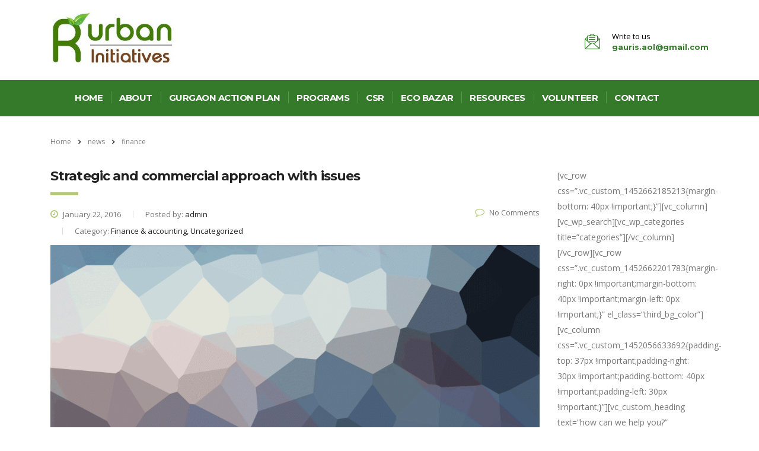

--- FILE ---
content_type: text/html; charset=UTF-8
request_url: https://rurbaninitiatives.com/tag/finance/
body_size: 13512
content:
<!DOCTYPE html>
<html lang="en-US" class="stm-site-preloader" class="no-js">
<head>
    <meta charset="UTF-8">
    <meta name="viewport" content="width=device-width, initial-scale=1">
    <link rel="profile" href="http://gmpg.org/xfn/11">
    <link rel="pingback" href="https://rurbaninitiatives.com/xmlrpc.php">
    <title>finance &#8211; R-Urban Initiatives</title>
<meta name='robots' content='max-image-preview:large' />
<link rel='dns-prefetch' href='//static.addtoany.com' />
<link rel='dns-prefetch' href='//fonts.googleapis.com' />
<link rel="alternate" type="application/rss+xml" title="R-Urban Initiatives &raquo; Feed" href="https://rurbaninitiatives.com/feed/" />
<link rel="alternate" type="application/rss+xml" title="R-Urban Initiatives &raquo; Comments Feed" href="https://rurbaninitiatives.com/comments/feed/" />
<link rel="alternate" type="application/rss+xml" title="R-Urban Initiatives &raquo; finance Tag Feed" href="https://rurbaninitiatives.com/tag/finance/feed/" />
<script type="text/javascript">
/* <![CDATA[ */
window._wpemojiSettings = {"baseUrl":"https:\/\/s.w.org\/images\/core\/emoji\/14.0.0\/72x72\/","ext":".png","svgUrl":"https:\/\/s.w.org\/images\/core\/emoji\/14.0.0\/svg\/","svgExt":".svg","source":{"concatemoji":"https:\/\/rurbaninitiatives.com\/wp-includes\/js\/wp-emoji-release.min.js?ver=6.4.7"}};
/*! This file is auto-generated */
!function(i,n){var o,s,e;function c(e){try{var t={supportTests:e,timestamp:(new Date).valueOf()};sessionStorage.setItem(o,JSON.stringify(t))}catch(e){}}function p(e,t,n){e.clearRect(0,0,e.canvas.width,e.canvas.height),e.fillText(t,0,0);var t=new Uint32Array(e.getImageData(0,0,e.canvas.width,e.canvas.height).data),r=(e.clearRect(0,0,e.canvas.width,e.canvas.height),e.fillText(n,0,0),new Uint32Array(e.getImageData(0,0,e.canvas.width,e.canvas.height).data));return t.every(function(e,t){return e===r[t]})}function u(e,t,n){switch(t){case"flag":return n(e,"\ud83c\udff3\ufe0f\u200d\u26a7\ufe0f","\ud83c\udff3\ufe0f\u200b\u26a7\ufe0f")?!1:!n(e,"\ud83c\uddfa\ud83c\uddf3","\ud83c\uddfa\u200b\ud83c\uddf3")&&!n(e,"\ud83c\udff4\udb40\udc67\udb40\udc62\udb40\udc65\udb40\udc6e\udb40\udc67\udb40\udc7f","\ud83c\udff4\u200b\udb40\udc67\u200b\udb40\udc62\u200b\udb40\udc65\u200b\udb40\udc6e\u200b\udb40\udc67\u200b\udb40\udc7f");case"emoji":return!n(e,"\ud83e\udef1\ud83c\udffb\u200d\ud83e\udef2\ud83c\udfff","\ud83e\udef1\ud83c\udffb\u200b\ud83e\udef2\ud83c\udfff")}return!1}function f(e,t,n){var r="undefined"!=typeof WorkerGlobalScope&&self instanceof WorkerGlobalScope?new OffscreenCanvas(300,150):i.createElement("canvas"),a=r.getContext("2d",{willReadFrequently:!0}),o=(a.textBaseline="top",a.font="600 32px Arial",{});return e.forEach(function(e){o[e]=t(a,e,n)}),o}function t(e){var t=i.createElement("script");t.src=e,t.defer=!0,i.head.appendChild(t)}"undefined"!=typeof Promise&&(o="wpEmojiSettingsSupports",s=["flag","emoji"],n.supports={everything:!0,everythingExceptFlag:!0},e=new Promise(function(e){i.addEventListener("DOMContentLoaded",e,{once:!0})}),new Promise(function(t){var n=function(){try{var e=JSON.parse(sessionStorage.getItem(o));if("object"==typeof e&&"number"==typeof e.timestamp&&(new Date).valueOf()<e.timestamp+604800&&"object"==typeof e.supportTests)return e.supportTests}catch(e){}return null}();if(!n){if("undefined"!=typeof Worker&&"undefined"!=typeof OffscreenCanvas&&"undefined"!=typeof URL&&URL.createObjectURL&&"undefined"!=typeof Blob)try{var e="postMessage("+f.toString()+"("+[JSON.stringify(s),u.toString(),p.toString()].join(",")+"));",r=new Blob([e],{type:"text/javascript"}),a=new Worker(URL.createObjectURL(r),{name:"wpTestEmojiSupports"});return void(a.onmessage=function(e){c(n=e.data),a.terminate(),t(n)})}catch(e){}c(n=f(s,u,p))}t(n)}).then(function(e){for(var t in e)n.supports[t]=e[t],n.supports.everything=n.supports.everything&&n.supports[t],"flag"!==t&&(n.supports.everythingExceptFlag=n.supports.everythingExceptFlag&&n.supports[t]);n.supports.everythingExceptFlag=n.supports.everythingExceptFlag&&!n.supports.flag,n.DOMReady=!1,n.readyCallback=function(){n.DOMReady=!0}}).then(function(){return e}).then(function(){var e;n.supports.everything||(n.readyCallback(),(e=n.source||{}).concatemoji?t(e.concatemoji):e.wpemoji&&e.twemoji&&(t(e.twemoji),t(e.wpemoji)))}))}((window,document),window._wpemojiSettings);
/* ]]> */
</script>
<link rel='stylesheet' id='sbi_styles-css' href='https://rurbaninitiatives.com/wp-content/plugins/instagram-feed/css/sbi-styles.min.css?ver=6.2.9' type='text/css' media='all' />
<style id='wp-emoji-styles-inline-css' type='text/css'>

	img.wp-smiley, img.emoji {
		display: inline !important;
		border: none !important;
		box-shadow: none !important;
		height: 1em !important;
		width: 1em !important;
		margin: 0 0.07em !important;
		vertical-align: -0.1em !important;
		background: none !important;
		padding: 0 !important;
	}
</style>
<link rel='stylesheet' id='wp-block-library-css' href='https://rurbaninitiatives.com/wp-includes/css/dist/block-library/style.min.css?ver=6.4.7' type='text/css' media='all' />
<style id='classic-theme-styles-inline-css' type='text/css'>
/*! This file is auto-generated */
.wp-block-button__link{color:#fff;background-color:#32373c;border-radius:9999px;box-shadow:none;text-decoration:none;padding:calc(.667em + 2px) calc(1.333em + 2px);font-size:1.125em}.wp-block-file__button{background:#32373c;color:#fff;text-decoration:none}
</style>
<style id='global-styles-inline-css' type='text/css'>
body{--wp--preset--color--black: #000000;--wp--preset--color--cyan-bluish-gray: #abb8c3;--wp--preset--color--white: #ffffff;--wp--preset--color--pale-pink: #f78da7;--wp--preset--color--vivid-red: #cf2e2e;--wp--preset--color--luminous-vivid-orange: #ff6900;--wp--preset--color--luminous-vivid-amber: #fcb900;--wp--preset--color--light-green-cyan: #7bdcb5;--wp--preset--color--vivid-green-cyan: #00d084;--wp--preset--color--pale-cyan-blue: #8ed1fc;--wp--preset--color--vivid-cyan-blue: #0693e3;--wp--preset--color--vivid-purple: #9b51e0;--wp--preset--gradient--vivid-cyan-blue-to-vivid-purple: linear-gradient(135deg,rgba(6,147,227,1) 0%,rgb(155,81,224) 100%);--wp--preset--gradient--light-green-cyan-to-vivid-green-cyan: linear-gradient(135deg,rgb(122,220,180) 0%,rgb(0,208,130) 100%);--wp--preset--gradient--luminous-vivid-amber-to-luminous-vivid-orange: linear-gradient(135deg,rgba(252,185,0,1) 0%,rgba(255,105,0,1) 100%);--wp--preset--gradient--luminous-vivid-orange-to-vivid-red: linear-gradient(135deg,rgba(255,105,0,1) 0%,rgb(207,46,46) 100%);--wp--preset--gradient--very-light-gray-to-cyan-bluish-gray: linear-gradient(135deg,rgb(238,238,238) 0%,rgb(169,184,195) 100%);--wp--preset--gradient--cool-to-warm-spectrum: linear-gradient(135deg,rgb(74,234,220) 0%,rgb(151,120,209) 20%,rgb(207,42,186) 40%,rgb(238,44,130) 60%,rgb(251,105,98) 80%,rgb(254,248,76) 100%);--wp--preset--gradient--blush-light-purple: linear-gradient(135deg,rgb(255,206,236) 0%,rgb(152,150,240) 100%);--wp--preset--gradient--blush-bordeaux: linear-gradient(135deg,rgb(254,205,165) 0%,rgb(254,45,45) 50%,rgb(107,0,62) 100%);--wp--preset--gradient--luminous-dusk: linear-gradient(135deg,rgb(255,203,112) 0%,rgb(199,81,192) 50%,rgb(65,88,208) 100%);--wp--preset--gradient--pale-ocean: linear-gradient(135deg,rgb(255,245,203) 0%,rgb(182,227,212) 50%,rgb(51,167,181) 100%);--wp--preset--gradient--electric-grass: linear-gradient(135deg,rgb(202,248,128) 0%,rgb(113,206,126) 100%);--wp--preset--gradient--midnight: linear-gradient(135deg,rgb(2,3,129) 0%,rgb(40,116,252) 100%);--wp--preset--font-size--small: 13px;--wp--preset--font-size--medium: 20px;--wp--preset--font-size--large: 36px;--wp--preset--font-size--x-large: 42px;--wp--preset--spacing--20: 0.44rem;--wp--preset--spacing--30: 0.67rem;--wp--preset--spacing--40: 1rem;--wp--preset--spacing--50: 1.5rem;--wp--preset--spacing--60: 2.25rem;--wp--preset--spacing--70: 3.38rem;--wp--preset--spacing--80: 5.06rem;--wp--preset--shadow--natural: 6px 6px 9px rgba(0, 0, 0, 0.2);--wp--preset--shadow--deep: 12px 12px 50px rgba(0, 0, 0, 0.4);--wp--preset--shadow--sharp: 6px 6px 0px rgba(0, 0, 0, 0.2);--wp--preset--shadow--outlined: 6px 6px 0px -3px rgba(255, 255, 255, 1), 6px 6px rgba(0, 0, 0, 1);--wp--preset--shadow--crisp: 6px 6px 0px rgba(0, 0, 0, 1);}:where(.is-layout-flex){gap: 0.5em;}:where(.is-layout-grid){gap: 0.5em;}body .is-layout-flow > .alignleft{float: left;margin-inline-start: 0;margin-inline-end: 2em;}body .is-layout-flow > .alignright{float: right;margin-inline-start: 2em;margin-inline-end: 0;}body .is-layout-flow > .aligncenter{margin-left: auto !important;margin-right: auto !important;}body .is-layout-constrained > .alignleft{float: left;margin-inline-start: 0;margin-inline-end: 2em;}body .is-layout-constrained > .alignright{float: right;margin-inline-start: 2em;margin-inline-end: 0;}body .is-layout-constrained > .aligncenter{margin-left: auto !important;margin-right: auto !important;}body .is-layout-constrained > :where(:not(.alignleft):not(.alignright):not(.alignfull)){max-width: var(--wp--style--global--content-size);margin-left: auto !important;margin-right: auto !important;}body .is-layout-constrained > .alignwide{max-width: var(--wp--style--global--wide-size);}body .is-layout-flex{display: flex;}body .is-layout-flex{flex-wrap: wrap;align-items: center;}body .is-layout-flex > *{margin: 0;}body .is-layout-grid{display: grid;}body .is-layout-grid > *{margin: 0;}:where(.wp-block-columns.is-layout-flex){gap: 2em;}:where(.wp-block-columns.is-layout-grid){gap: 2em;}:where(.wp-block-post-template.is-layout-flex){gap: 1.25em;}:where(.wp-block-post-template.is-layout-grid){gap: 1.25em;}.has-black-color{color: var(--wp--preset--color--black) !important;}.has-cyan-bluish-gray-color{color: var(--wp--preset--color--cyan-bluish-gray) !important;}.has-white-color{color: var(--wp--preset--color--white) !important;}.has-pale-pink-color{color: var(--wp--preset--color--pale-pink) !important;}.has-vivid-red-color{color: var(--wp--preset--color--vivid-red) !important;}.has-luminous-vivid-orange-color{color: var(--wp--preset--color--luminous-vivid-orange) !important;}.has-luminous-vivid-amber-color{color: var(--wp--preset--color--luminous-vivid-amber) !important;}.has-light-green-cyan-color{color: var(--wp--preset--color--light-green-cyan) !important;}.has-vivid-green-cyan-color{color: var(--wp--preset--color--vivid-green-cyan) !important;}.has-pale-cyan-blue-color{color: var(--wp--preset--color--pale-cyan-blue) !important;}.has-vivid-cyan-blue-color{color: var(--wp--preset--color--vivid-cyan-blue) !important;}.has-vivid-purple-color{color: var(--wp--preset--color--vivid-purple) !important;}.has-black-background-color{background-color: var(--wp--preset--color--black) !important;}.has-cyan-bluish-gray-background-color{background-color: var(--wp--preset--color--cyan-bluish-gray) !important;}.has-white-background-color{background-color: var(--wp--preset--color--white) !important;}.has-pale-pink-background-color{background-color: var(--wp--preset--color--pale-pink) !important;}.has-vivid-red-background-color{background-color: var(--wp--preset--color--vivid-red) !important;}.has-luminous-vivid-orange-background-color{background-color: var(--wp--preset--color--luminous-vivid-orange) !important;}.has-luminous-vivid-amber-background-color{background-color: var(--wp--preset--color--luminous-vivid-amber) !important;}.has-light-green-cyan-background-color{background-color: var(--wp--preset--color--light-green-cyan) !important;}.has-vivid-green-cyan-background-color{background-color: var(--wp--preset--color--vivid-green-cyan) !important;}.has-pale-cyan-blue-background-color{background-color: var(--wp--preset--color--pale-cyan-blue) !important;}.has-vivid-cyan-blue-background-color{background-color: var(--wp--preset--color--vivid-cyan-blue) !important;}.has-vivid-purple-background-color{background-color: var(--wp--preset--color--vivid-purple) !important;}.has-black-border-color{border-color: var(--wp--preset--color--black) !important;}.has-cyan-bluish-gray-border-color{border-color: var(--wp--preset--color--cyan-bluish-gray) !important;}.has-white-border-color{border-color: var(--wp--preset--color--white) !important;}.has-pale-pink-border-color{border-color: var(--wp--preset--color--pale-pink) !important;}.has-vivid-red-border-color{border-color: var(--wp--preset--color--vivid-red) !important;}.has-luminous-vivid-orange-border-color{border-color: var(--wp--preset--color--luminous-vivid-orange) !important;}.has-luminous-vivid-amber-border-color{border-color: var(--wp--preset--color--luminous-vivid-amber) !important;}.has-light-green-cyan-border-color{border-color: var(--wp--preset--color--light-green-cyan) !important;}.has-vivid-green-cyan-border-color{border-color: var(--wp--preset--color--vivid-green-cyan) !important;}.has-pale-cyan-blue-border-color{border-color: var(--wp--preset--color--pale-cyan-blue) !important;}.has-vivid-cyan-blue-border-color{border-color: var(--wp--preset--color--vivid-cyan-blue) !important;}.has-vivid-purple-border-color{border-color: var(--wp--preset--color--vivid-purple) !important;}.has-vivid-cyan-blue-to-vivid-purple-gradient-background{background: var(--wp--preset--gradient--vivid-cyan-blue-to-vivid-purple) !important;}.has-light-green-cyan-to-vivid-green-cyan-gradient-background{background: var(--wp--preset--gradient--light-green-cyan-to-vivid-green-cyan) !important;}.has-luminous-vivid-amber-to-luminous-vivid-orange-gradient-background{background: var(--wp--preset--gradient--luminous-vivid-amber-to-luminous-vivid-orange) !important;}.has-luminous-vivid-orange-to-vivid-red-gradient-background{background: var(--wp--preset--gradient--luminous-vivid-orange-to-vivid-red) !important;}.has-very-light-gray-to-cyan-bluish-gray-gradient-background{background: var(--wp--preset--gradient--very-light-gray-to-cyan-bluish-gray) !important;}.has-cool-to-warm-spectrum-gradient-background{background: var(--wp--preset--gradient--cool-to-warm-spectrum) !important;}.has-blush-light-purple-gradient-background{background: var(--wp--preset--gradient--blush-light-purple) !important;}.has-blush-bordeaux-gradient-background{background: var(--wp--preset--gradient--blush-bordeaux) !important;}.has-luminous-dusk-gradient-background{background: var(--wp--preset--gradient--luminous-dusk) !important;}.has-pale-ocean-gradient-background{background: var(--wp--preset--gradient--pale-ocean) !important;}.has-electric-grass-gradient-background{background: var(--wp--preset--gradient--electric-grass) !important;}.has-midnight-gradient-background{background: var(--wp--preset--gradient--midnight) !important;}.has-small-font-size{font-size: var(--wp--preset--font-size--small) !important;}.has-medium-font-size{font-size: var(--wp--preset--font-size--medium) !important;}.has-large-font-size{font-size: var(--wp--preset--font-size--large) !important;}.has-x-large-font-size{font-size: var(--wp--preset--font-size--x-large) !important;}
.wp-block-navigation a:where(:not(.wp-element-button)){color: inherit;}
:where(.wp-block-post-template.is-layout-flex){gap: 1.25em;}:where(.wp-block-post-template.is-layout-grid){gap: 1.25em;}
:where(.wp-block-columns.is-layout-flex){gap: 2em;}:where(.wp-block-columns.is-layout-grid){gap: 2em;}
.wp-block-pullquote{font-size: 1.5em;line-height: 1.6;}
</style>
<link rel='stylesheet' id='contact-form-7-css' href='https://rurbaninitiatives.com/wp-content/plugins/contact-form-7/includes/css/styles.css?ver=5.9.2' type='text/css' media='all' />
<link rel='stylesheet' id='stm-stm-css' href='https://rurbaninitiatives.com/wp-content/uploads/stm_fonts/stm/stm.css?ver=1.0' type='text/css' media='all' />
<link rel='stylesheet' id='tp_twitter_plugin_css-css' href='https://rurbaninitiatives.com/wp-content/plugins/recent-tweets-widget/tp_twitter_plugin.css?ver=1.0' type='text/css' media='screen' />
<link rel='stylesheet' id='bootstrap-css' href='https://rurbaninitiatives.com/wp-content/themes/consulting/assets/css/bootstrap.min.css?ver=4.0.5' type='text/css' media='all' />
<link rel='stylesheet' id='font-awesome-css' href='https://rurbaninitiatives.com/wp-content/themes/consulting/assets/css/font-awesome.min.css?ver=4.0.5' type='text/css' media='all' />
<link rel='stylesheet' id='consulting-style-css' href='https://rurbaninitiatives.com/wp-content/themes/consulting/style.css?ver=4.0.5' type='text/css' media='all' />
<link rel='stylesheet' id='consulting-layout-css' href='https://rurbaninitiatives.com/wp-content/themes/consulting/assets/css/layout_13/main.css?ver=4.0.5' type='text/css' media='all' />
<style id='consulting-layout-inline-css' type='text/css'>
.page_title{ background-repeat: no-repeat !important; }.mobile_header .icon_texts { padding: 5px 40px; } body.header_style_4 .top_nav .top_nav_wrapper > ul { padding: 0px 53px; } .page_title.transparent h1 { text-transform: capitalize; } .h2 { text-transform: none; } body.header_style_4 .top_nav .top_nav_wrapper > ul > li > a { padding: 21px 14px; } .vc_custom_1521619741978 h2{ text-transform: capitalize; } body.header_style_4 .header_top .icon_text { margin-top: 25px; } body.site_layout_13 #footer .footer_widgets .widget.widget_nav_menu ul li a { color: #9DA49F; font-size: 12px; } .wpb_content_element, ul.wpb_thumbnails-fluid > li { margin-bottom: 0px; } h2 { text-transform: unset !important; font-size: 22px !important; } #footer .copyright_row .copyright_row_wr .copyright { text-align:center; width:100%; } .wpcf7-form-control.wpcf7-radio{ } .wpcf7-form-control.wpcf7-checkbox { background:none; border:none; } .wpb_wrapper h5{ margin:-45px 0px 0px 0px; } .form-control, .wpcf7-form-control, .input-group .form-control, body .woocommerce-cart table.cart td.actions .coupon .input-text, .woocommerce form .form-row input.input-text, .woocommerce form .form-row textarea, .post-password-form input[type="password"] { background:none; border: 0.5px solid #cacaca; } .wpcf7-validates-as-required.wpcf7-not-valid"{ border: 0.5px solid red; } span.wpcf7-not-valid-tip { display: block; } .widgettitle{ font-size:27px; } .vc_custom_1452056633692 { padding-top: 15px !important; padding-right: 30px !important; padding-bottom: 15px !important; padding-left: 30px !important; } p { line-height: 21px; } .vc_custom_heading.icon { float: left; margin-right: 15px; } .icon { color: #347a2a; } .video{ height:225px !important; }
</style>
<link rel='stylesheet' id='select2-css' href='https://rurbaninitiatives.com/wp-content/themes/consulting/assets/css/select2.min.css?ver=4.0.5' type='text/css' media='all' />
<link crossorigin="anonymous" rel='stylesheet' id='consulting-default-font-css' href='https://fonts.googleapis.com/css?family=Open+Sans%3A400%2C300%2C300italic%2C400italic%2C600%2C600italic%2C700%2C700italic%2C800%2C800italic%26subset%3Dlatin%2Cgreek%2Cgreek-ext%2Cvietnamese%2Ccyrillic-ext%2Clatin-ext%2Ccyrillic%7CMontserrat%3A400%2C700&#038;ver=4.0.5' type='text/css' media='all' />
<link rel='stylesheet' id='fancybox-css' href='https://rurbaninitiatives.com/wp-content/themes/consulting/assets/css/jquery.fancybox.css?ver=4.0.5' type='text/css' media='all' />
<link rel='stylesheet' id='stm_megamenu-css' href='https://rurbaninitiatives.com/wp-content/themes/consulting/inc/megamenu/assets/css/megamenu.css?ver=6.4.7' type='text/css' media='all' />
<link rel='stylesheet' id='addtoany-css' href='https://rurbaninitiatives.com/wp-content/plugins/add-to-any/addtoany.min.css?ver=1.16' type='text/css' media='all' />
<script type="text/javascript" id="addtoany-core-js-before">
/* <![CDATA[ */
window.a2a_config=window.a2a_config||{};a2a_config.callbacks=[];a2a_config.overlays=[];a2a_config.templates={};
/* ]]> */
</script>
<script type="text/javascript" async src="https://static.addtoany.com/menu/page.js" id="addtoany-core-js"></script>
<script type="text/javascript" src="https://rurbaninitiatives.com/wp-includes/js/jquery/jquery.min.js?ver=3.7.1" id="jquery-core-js"></script>
<script type="text/javascript" src="https://rurbaninitiatives.com/wp-includes/js/jquery/jquery-migrate.min.js?ver=3.4.1" id="jquery-migrate-js"></script>
<script type="text/javascript" async src="https://rurbaninitiatives.com/wp-content/plugins/add-to-any/addtoany.min.js?ver=1.1" id="addtoany-jquery-js"></script>
<script type="text/javascript" src="https://rurbaninitiatives.com/wp-content/themes/consulting/inc/megamenu/assets/js/megamenu.js?ver=6.4.7" id="stm_megamenu-js"></script>
<link rel="https://api.w.org/" href="https://rurbaninitiatives.com/wp-json/" /><link rel="alternate" type="application/json" href="https://rurbaninitiatives.com/wp-json/wp/v2/tags/14" /><link rel="EditURI" type="application/rsd+xml" title="RSD" href="https://rurbaninitiatives.com/xmlrpc.php?rsd" />
<meta name="generator" content="WordPress 6.4.7" />
		<script type="text/javascript">
			var ajaxurl = 'https://rurbaninitiatives.com/wp-admin/admin-ajax.php';
		</script>
		<style type="text/css">.recentcomments a{display:inline !important;padding:0 !important;margin:0 !important;}</style><!-- There is no amphtml version available for this URL. --><style type="text/css" title="dynamic-css" class="options-output">h1, .h1{text-transform:lowercase;}h2, .h2{text-transform:lowercase;}h3, .h3{text-transform:none;}h4, .h4{text-transform:none;}h5, .h5{text-transform:none;}h6, .h6{text-transform:none;}</style>
</head>
<body class="archive tag tag-finance tag-14 site_layout_13 stm_top_bar_style_1  header_style_4 sticky_menu">
<div id="wrapper">
<div id="fullpage" class="content_wrapper">
<header id="header">
                <div class="header_top clearfix">
            <div class="container">
                                <div class="logo">
                                                                                                <a href="https://rurbaninitiatives.com/"><img src="http://rurbaninitiatives.com/wp-content/uploads/2018/03/logo1-1-1-1.jpg" style="width: px; height: px;" alt="R-Urban Initiatives" /></a>
                                                            </div>
                                                                                <div class="icon_text middle clearfix">
                            <div class="icon"><i class="fa stm-mail_13"></i></div>
                            <div class="text">
                                Write to us<br />
<a href="mailto:gauris.aol@gmail.com">gauris.aol@gmail.com</a>                            </div>
                        </div>
                                                                    </div>
        </div>
        <div class="top_nav">
            <div class="container">
                <div class="top_nav_wrapper clearfix">
                    <ul id="menu-main-menu" class="main_menu_nav"><li id="menu-item-1458" class="menu-item menu-item-type-post_type menu-item-object-page menu-item-home menu-item-1458"><a href="https://rurbaninitiatives.com/">home</a></li>
<li id="menu-item-1521" class="menu-item menu-item-type-post_type menu-item-object-page menu-item-1521"><a href="https://rurbaninitiatives.com/about/">About</a></li>
<li id="menu-item-1579" class="menu-item menu-item-type-post_type menu-item-object-page menu-item-1579"><a href="https://rurbaninitiatives.com/gurgaon-action-plan/">Gurgaon Action Plan</a></li>
<li id="menu-item-1581" class="menu-item menu-item-type-post_type menu-item-object-page menu-item-has-children menu-item-1581"><a href="https://rurbaninitiatives.com/gurgaon-action-plan/programs-2/">Programs</a>
<ul class="sub-menu">
	<li id="menu-item-2007" class="menu-item menu-item-type-custom menu-item-object-custom menu-item-has-children menu-item-2007 stm_col_width_default stm_mega_cols_inside_default"><a href="#">On going programs</a>
	<ul class="sub-menu">
		<li id="menu-item-2009" class="menu-item menu-item-type-post_type menu-item-object-page menu-item-2009 stm_mega_second_col_width_default"><a href="https://rurbaninitiatives.com/community-urban-farming/">Community Urban Farming</a></li>
		<li id="menu-item-2010" class="menu-item menu-item-type-post_type menu-item-object-page menu-item-2010 stm_mega_second_col_width_default"><a href="https://rurbaninitiatives.com/jal-jagruti-abhiyan/">Jal Jagruti Abhiyan</a></li>
		<li id="menu-item-2011" class="menu-item menu-item-type-post_type menu-item-object-page menu-item-2011 stm_mega_second_col_width_default"><a href="https://rurbaninitiatives.com/polythene-free-gurgaon/">Polythene Free Gurgaon</a></li>
		<li id="menu-item-2064" class="menu-item menu-item-type-post_type menu-item-object-page menu-item-2064 stm_mega_second_col_width_default"><a href="https://rurbaninitiatives.com/malba-hatao/">Malba Hatao</a></li>
	</ul>
</li>
	<li id="menu-item-2008" class="menu-item menu-item-type-custom menu-item-object-custom menu-item-has-children menu-item-2008 stm_col_width_default stm_mega_cols_inside_default"><a href="#">All Programs</a>
	<ul class="sub-menu">
		<li id="menu-item-2012" class="menu-item menu-item-type-custom menu-item-object-custom menu-item-2012 stm_mega_second_col_width_default"><a href="http://rurbaninitiatives.com/services/suraksha/">Suraksha</a></li>
		<li id="menu-item-2015" class="menu-item menu-item-type-custom menu-item-object-custom menu-item-2015 stm_mega_second_col_width_default"><a href="http://rurbaninitiatives.com/services/shiksha/">Shiksha</a></li>
		<li id="menu-item-2013" class="menu-item menu-item-type-custom menu-item-object-custom menu-item-2013 stm_mega_second_col_width_default"><a href="http://rurbaninitiatives.com/services/sanrachna/">Sanrachna</a></li>
		<li id="menu-item-2014" class="menu-item menu-item-type-custom menu-item-object-custom menu-item-2014 stm_mega_second_col_width_default"><a href="http://rurbaninitiatives.com/services/sundarta/">Sundarta</a></li>
		<li id="menu-item-2016" class="menu-item menu-item-type-custom menu-item-object-custom menu-item-2016 stm_mega_second_col_width_default"><a href="http://rurbaninitiatives.com/services/swachtha/">Swachtha</a></li>
		<li id="menu-item-2068" class="menu-item menu-item-type-custom menu-item-object-custom menu-item-2068 stm_mega_second_col_width_default"><a href="http://rurbaninitiatives.com/services/sanchar/">Sanchar</a></li>
	</ul>
</li>
</ul>
</li>
<li id="menu-item-1604" class="menu-item menu-item-type-post_type menu-item-object-page menu-item-1604"><a href="https://rurbaninitiatives.com/csr-stories/">CSR</a></li>
<li id="menu-item-1540" class="menu-item menu-item-type-post_type menu-item-object-page menu-item-1540"><a href="https://rurbaninitiatives.com/eco-bazar/">Eco Bazar</a></li>
<li id="menu-item-1749" class="menu-item menu-item-type-post_type menu-item-object-page menu-item-1749"><a href="https://rurbaninitiatives.com/resources/">Resources</a></li>
<li id="menu-item-1760" class="menu-item menu-item-type-post_type menu-item-object-page menu-item-1760"><a href="https://rurbaninitiatives.com/volunteer/">Volunteer</a></li>
<li id="menu-item-1422" class="menu-item menu-item-type-post_type menu-item-object-page menu-item-1422"><a href="https://rurbaninitiatives.com/contact-us/">contact</a></li>
</ul>                                                                                                                                            </div>
            </div>
        </div>
    
    <div class="mobile_header">
        <div class="logo_wrapper clearfix">
            <div class="logo">
                                    <a href="https://rurbaninitiatives.com/"><img src="http://rurbaninitiatives.com/wp-content/uploads/2018/03/logo1-1-1-1.jpg" style="width: px; height: px;" alt="R-Urban Initiatives" /></a>
                            </div>
            <div id="menu_toggle">
                <button></button>
            </div>
        </div>
        <div class="header_info">
            <div class="top_nav_mobile">
                <ul id="menu-main-menu-1" class="main_menu_nav"><li class="menu-item menu-item-type-post_type menu-item-object-page menu-item-home menu-item-1458"><a href="https://rurbaninitiatives.com/">home</a></li>
<li class="menu-item menu-item-type-post_type menu-item-object-page menu-item-1521"><a href="https://rurbaninitiatives.com/about/">About</a></li>
<li class="menu-item menu-item-type-post_type menu-item-object-page menu-item-1579"><a href="https://rurbaninitiatives.com/gurgaon-action-plan/">Gurgaon Action Plan</a></li>
<li class="menu-item menu-item-type-post_type menu-item-object-page menu-item-has-children menu-item-1581"><a href="https://rurbaninitiatives.com/gurgaon-action-plan/programs-2/">Programs</a>
<ul class="sub-menu">
	<li class="menu-item menu-item-type-custom menu-item-object-custom menu-item-has-children menu-item-2007 stm_col_width_default stm_mega_cols_inside_default"><a href="#">On going programs</a>
	<ul class="sub-menu">
		<li class="menu-item menu-item-type-post_type menu-item-object-page menu-item-2009 stm_mega_second_col_width_default"><a href="https://rurbaninitiatives.com/community-urban-farming/">Community Urban Farming</a></li>
		<li class="menu-item menu-item-type-post_type menu-item-object-page menu-item-2010 stm_mega_second_col_width_default"><a href="https://rurbaninitiatives.com/jal-jagruti-abhiyan/">Jal Jagruti Abhiyan</a></li>
		<li class="menu-item menu-item-type-post_type menu-item-object-page menu-item-2011 stm_mega_second_col_width_default"><a href="https://rurbaninitiatives.com/polythene-free-gurgaon/">Polythene Free Gurgaon</a></li>
		<li class="menu-item menu-item-type-post_type menu-item-object-page menu-item-2064 stm_mega_second_col_width_default"><a href="https://rurbaninitiatives.com/malba-hatao/">Malba Hatao</a></li>
	</ul>
</li>
	<li class="menu-item menu-item-type-custom menu-item-object-custom menu-item-has-children menu-item-2008 stm_col_width_default stm_mega_cols_inside_default"><a href="#">All Programs</a>
	<ul class="sub-menu">
		<li class="menu-item menu-item-type-custom menu-item-object-custom menu-item-2012 stm_mega_second_col_width_default"><a href="http://rurbaninitiatives.com/services/suraksha/">Suraksha</a></li>
		<li class="menu-item menu-item-type-custom menu-item-object-custom menu-item-2015 stm_mega_second_col_width_default"><a href="http://rurbaninitiatives.com/services/shiksha/">Shiksha</a></li>
		<li class="menu-item menu-item-type-custom menu-item-object-custom menu-item-2013 stm_mega_second_col_width_default"><a href="http://rurbaninitiatives.com/services/sanrachna/">Sanrachna</a></li>
		<li class="menu-item menu-item-type-custom menu-item-object-custom menu-item-2014 stm_mega_second_col_width_default"><a href="http://rurbaninitiatives.com/services/sundarta/">Sundarta</a></li>
		<li class="menu-item menu-item-type-custom menu-item-object-custom menu-item-2016 stm_mega_second_col_width_default"><a href="http://rurbaninitiatives.com/services/swachtha/">Swachtha</a></li>
		<li class="menu-item menu-item-type-custom menu-item-object-custom menu-item-2068 stm_mega_second_col_width_default"><a href="http://rurbaninitiatives.com/services/sanchar/">Sanchar</a></li>
	</ul>
</li>
</ul>
</li>
<li class="menu-item menu-item-type-post_type menu-item-object-page menu-item-1604"><a href="https://rurbaninitiatives.com/csr-stories/">CSR</a></li>
<li class="menu-item menu-item-type-post_type menu-item-object-page menu-item-1540"><a href="https://rurbaninitiatives.com/eco-bazar/">Eco Bazar</a></li>
<li class="menu-item menu-item-type-post_type menu-item-object-page menu-item-1749"><a href="https://rurbaninitiatives.com/resources/">Resources</a></li>
<li class="menu-item menu-item-type-post_type menu-item-object-page menu-item-1760"><a href="https://rurbaninitiatives.com/volunteer/">Volunteer</a></li>
<li class="menu-item menu-item-type-post_type menu-item-object-page menu-item-1422"><a href="https://rurbaninitiatives.com/contact-us/">contact</a></li>
</ul>            </div>
                            <div class="icon_texts">
                                                                <div class="icon_text clearfix">
                            <div class="icon"><i class="fa stm-mail_13"></i></div>
                            <div class="text">
                                Write to us<br />
<a href="mailto:gauris.aol@gmail.com">gauris.aol@gmail.com</a>                            </div>
                        </div>
                                                        </div>
                    </div>
    </div>
</header>
<div id="main" >
    	<div class="page_title transparent disable_title">
					<div class="container">
				            <div class="breadcrumbs">
                <!-- Breadcrumb NavXT 7.3.0 -->
<span typeof="v:Breadcrumb"><a rel="v:url" property="v:title" title="Go to R-Urban Initiatives." href="https://rurbaninitiatives.com" class="home">Home</a></span><span><i class="fa fa-angle-right"></i></span><span property="itemListElement" typeof="ListItem"><a property="item" typeof="WebPage" title="Go to news." href="https://rurbaninitiatives.com/blog/" class="post-root post post-post"><span property="name">news</span></a><meta property="position" content="2"></span><span><i class="fa fa-angle-right"></i></span><span property="itemListElement" typeof="ListItem"><span property="name">finance</span><meta property="position" content="3"></span>            </div>
        							</div>
			</div>
    <div class="container">

<div class="row"><div class="col-lg-9 col-md-9 col-sm-12 col-xs-12"><div class="col_in __padd-right">	<div class="posts_list with_sidebar">
		                    <ul class="post_list_ul no-paginate">
                <li id="post-745" class="stm_post_info post-745 post type-post status-publish format-standard has-post-thumbnail hentry category-finance-accounting category-uncategorized tag-consulting tag-finance tag-online-services tag-portfolios tag-themeforest">
			<h4 class="stripe_2">Strategic and commercial approach with issues</h4>
		<div class="stm_post_details clearfix">
		<ul class="clearfix">
			<li class="post_date">
				<i class="fa fa fa-clock-o"></i>
				January 22, 2016			</li>
			<li class="post_by">Posted by: <span>admin</span></li>
			<li class="post_cat">Category:				<span>Finance &amp; accounting, Uncategorized</span>
			</li>
		</ul>
		<div class="comments_num">
			<a href="https://rurbaninitiatives.com/2016/01/22/strategic-and-commercial-approach-with-technical-understanding/?noamp=mobile#respond"><i class="fa fa-comment-o"></i>No Comments </a>
		</div>
	</div>
			<div class="post_thumbnail">
			<img width="1110" height="550" src="https://rurbaninitiatives.com/wp-content/uploads/2016/05/placeholder-1110x550.gif" class="attachment-consulting-image-1110x550-croped size-consulting-image-1110x550-croped wp-post-image" alt="placeholder" decoding="async" fetchpriority="high" />		</div>
		<div class="post_excerpt">
        <p>Says Morgan Fraud, the author of The Thinking Corporation, “Given that we are all capable of contributing new ideas, the question becomes how do you successfully generate, capture, process and implement ideas?” Becoming an organization capable of answering this question can benefit in a number of ways</p>
	</div>
	<div class="post_read_more">
		<a class="button bordered icon_right" href="https://rurbaninitiatives.com/2016/01/22/strategic-and-commercial-approach-with-technical-understanding/">
			read more			<i class="fa fa-chevron-right"></i>
		</a>
	</div>
</li><li id="post-131" class="stm_post_info post-131 post type-post status-publish format-standard has-post-thumbnail hentry category-economics category-uncategorized tag-advisors tag-finance tag-ideas tag-tips">
			<h4 class="stripe_2">Stick with Your Concept but Do Your Homework</h4>
		<div class="stm_post_details clearfix">
		<ul class="clearfix">
			<li class="post_date">
				<i class="fa fa fa-clock-o"></i>
				December 25, 2015			</li>
			<li class="post_by">Posted by: <span>admin</span></li>
			<li class="post_cat">Category:				<span>Economics, Uncategorized</span>
			</li>
		</ul>
		<div class="comments_num">
			<a href="https://rurbaninitiatives.com/2015/12/25/stick-with-your-concept-but-do-your-homework/?noamp=mobile#respond"><i class="fa fa-comment-o"></i>No Comments </a>
		</div>
	</div>
			<div class="post_thumbnail">
			<img width="1110" height="550" src="https://rurbaninitiatives.com/wp-content/uploads/2016/05/placeholder-1110x550.gif" class="attachment-consulting-image-1110x550-croped size-consulting-image-1110x550-croped wp-post-image" alt="placeholder" decoding="async" />		</div>
		<div class="post_excerpt">
        <p>With hundreds of medications in the market, Pharm Ltd. needed a proper method to predict and manage their inventory. Using a mean absolute percentage analysis (MAPE), the teams defined appropriate levels for raw materials and finished products by mapping.</p>
	</div>
	<div class="post_read_more">
		<a class="button bordered icon_right" href="https://rurbaninitiatives.com/2015/12/25/stick-with-your-concept-but-do-your-homework/">
			read more			<i class="fa fa-chevron-right"></i>
		</a>
	</div>
</li>            </ul>
        	</div>
</div></div><div class="col-lg-3 col-md-3 hidden-sm hidden-xs">		<div class="sidebar-area stm_sidebar">
			<style type="text/css" scoped>
				.vc_custom_1452662185213{margin-bottom: 40px !important;}.vc_custom_1452662201783{margin-right: 0px !important;margin-bottom: 40px !important;margin-left: 0px !important;}.vc_custom_1452056633692{padding-top: 37px !important;padding-right: 30px !important;padding-bottom: 40px !important;padding-left: 30px !important;}.vc_custom_1451998719729{margin-bottom: 9px !important;}.vc_custom_1452575288633{margin-bottom: 17px !important;}.vc_custom_1452665411890{margin-bottom: 27px !important;border-top-width: 3px !important;padding-top: 30px !important;border-top-style: solid !important;}			</style>
			<p>[vc_row css=&#8221;.vc_custom_1452662185213{margin-bottom: 40px !important;}&#8221;][vc_column][vc_wp_search][vc_wp_categories title=&#8221;categories&#8221;][/vc_column][/vc_row][vc_row css=&#8221;.vc_custom_1452662201783{margin-right: 0px !important;margin-bottom: 40px !important;margin-left: 0px !important;}&#8221; el_class=&#8221;third_bg_color&#8221;][vc_column css=&#8221;.vc_custom_1452056633692{padding-top: 37px !important;padding-right: 30px !important;padding-bottom: 40px !important;padding-left: 30px !important;}&#8221;][vc_custom_heading text=&#8221;how can we help you?&#8221; font_container=&#8221;tag:div|font_size:16px|text_align:left|color:%23222222&#8243; google_fonts=&#8221;font_family:Poppins%3A300%2Cregular%2C500%2C600%2C700|font_style:600%20semi-bold%3A600%3Anormal&#8221; css=&#8221;.vc_custom_1451998719729{margin-bottom: 9px !important;}&#8221;][vc_column_text css=&#8221;.vc_custom_1452575288633{margin-bottom: 17px !important;}&#8221;]<span style="font-size: 13px; line-height: 22px;">Contact us at the Consulting WP office nearest to you or submit a business inquiry online.</span>[/vc_column_text][vc_btn title=&#8221;contacts&#8221; style=&#8221;flat&#8221; color=&#8221;white&#8221; size=&#8221;sm&#8221; i_icon_fontawesome=&#8221;fa fa-phone-square&#8221; add_icon=&#8221;true&#8221;][/vc_column][/vc_row][vc_row][vc_column][vc_wp_archives title=&#8221;archive&#8221; options=&#8221;dropdown&#8221;][vc_wp_tagcloud title=&#8221;tags&#8221; taxonomy=&#8221;post_tag&#8221;][vc_custom_heading text=&#8221;see our gallery&#8221; font_container=&#8221;tag:div|font_size:16px|text_align:left|color:%23000000|line_height:16px&#8221; google_fonts=&#8221;font_family:Poppins%3A300%2Cregular%2C500%2C600%2C700|font_style:600%20semi-bold%3A600%3Anormal&#8221; css=&#8221;.vc_custom_1452665411890{margin-bottom: 27px !important;border-top-width: 3px !important;padding-top: 30px !important;border-top-style: solid !important;}&#8221; el_class=&#8221;border_base_color&#8221;][vc_gallery images=&#8221;1307,1307,1307,1307&#8243; img_size=&#8221;75&#215;75&#8243;][vc_wp_text title=&#8221;text widget&#8221;]<strong>Are your competitors talking about you in their boardrooms? Can every employee articulate your strategy and are they empowered to execute on it?</strong></p>
<p>Since Consulting WP&#8217;s founding in 1985, strategy has been our core business. We work with companies in every industry to develop strategies that deliver results.[/vc_wp_text][/vc_column][/vc_row]</p>
		</div>
	</div></div>
	</div> <!--.container-->
	</div> <!--#main-->
	</div> <!--.content_wrapper-->
	    	<footer id="footer" class="footer style_1">
		
				<div class="widgets_row">
			<div class="container">
				<div class="footer_widgets">
					<div class="row">
													<div class="col-lg-4 col-md-4 col-sm-6 col-xs-12">
								                                                                                                                        <div class="footer_logo">
                                                <a href="https://rurbaninitiatives.com/">
                                                    <img src="http://localhost/rurbanintiative/wp-content/uploads/2018/03/logo1-1-1.jpg" alt="R-Urban Initiatives" />
                                                </a>
                                            </div>
                                        																																											<section id="custom_html-4" class="widget_text widget widget_custom_html"><div class="textwidget custom-html-widget"><style>
	a{
		color:#9DA49F;;
	}
	a:hover{
		text-decoration:underline;
		color:#9DA49F;
	}
	socials {
    margin-bottom: 35px;
}
	.socials ul {
    list-style: none;
    padding-left: 0;
    margin-bottom: 0;
}
	.socials ul li:not(:last-child) {
    margin-right: 8px;
}
	.socials ul li {
    float: left;
}
	.socials ul li a {
    display: block;
    width: 32px;
    font-size: 18px;
    line-height: 32px;
    text-align: center;
    border-radius: 50%;
    background: #fff;
    color: #347a2a;
    opacity: 0.5;
    -webkit-transition: opacity 0.3s ease;
    transition: opacity 0.3s ease;
}
	.socials ul li a:hover {
    opacity: 1;
		
}
</style>
<p style="color:#9DA49F;">
Gurgaon Action Plan brings together residents welfare associations, NGOs, corporates and other concerned citizens to work with civic agencies to enhance governance and the quality of city life.<br><br>write to us:  <a href="mailto:info@rurbaninitiatives.com">info@rurbaninitiatives.com</a></p>
<div class="socials">
											<ul>
																									<li>
														<a href="https://www.facebook.com/pg/GurgaonActionPlan/" target="_blank" class="social-facebook customize-unpreviewable" rel="noopener">
															<i class="fa fa-facebook"></i>
														</a>
													</li>
																									<li>
														<a href="https://twitter.com/search?vertical=default&q=gurgaon%20action%20plan&src=typd" target="_blank" class="social-twitter" rel="noopener">
															<i class="fa fa-twitter"></i>
														</a>
													</li>
																									
																							</ul>
										</div>
</div></section>							</div>
													<div class="col-lg-4 col-md-4 col-sm-6 col-xs-12">
																<section id="custom_html-5" class="widget_text widget widget_custom_html"><h4 class="widget_title no_stripe">Our campaigns</h4><div class="textwidget custom-html-widget"><ul style="color:#9DA49F;">
	<li><a href="http://rurbaninitiatives.com/polythene-free-gurgaon/">Polythene Free Gurgaon</a></li>
	<li><a href="#">Street Lighting</a></li>
	<li><a href="http://rurbaninitiatives.com/jal-jagruti-abhiyan/">Jaljagruti Abhiyaan</a></li>
	<ul>
		<li><a href="http://rurbaninitiatives.com/community-urban-farming/">Community Farming</a></li>
	</ul>
</ul>
<h4 class="widget_title no_stripe">Our group</h4>
<ul style="color:#9DA49F;">
	<li>#MakingofModelGurugram</li>
</ul>
</div></section>							</div>
													<div class="col-lg-4 col-md-4 col-sm-6 col-xs-12">
																<section id="custom_html-3" class="widget_text widget widget_custom_html"><div class="textwidget custom-html-widget"><div id="fb-root"></div>
<script>(function(d, s, id) {
  var js, fjs = d.getElementsByTagName(s)[0];
  if (d.getElementById(id)) return;
  js = d.createElement(s); js.id = id;
  js.src = 'https://connect.facebook.net/en_US/sdk.js#xfbml=1&version=v2.12&appId=688781777951908&autoLogAppEvents=1';
  fjs.parentNode.insertBefore(js, fjs);
}(document, 'script', 'facebook-jssdk'));</script>
<div class="fb-page" data-href="https://www.facebook.com/GurgaonActionPlan/" data-tabs="timeline" data-height="300" data-small-header="true" data-adapt-container-width="false" data-hide-cover="true" data-show-facepile="false"><blockquote cite="https://www.facebook.com/GurgaonActionPlan/" class="fb-xfbml-parse-ignore"><a href="https://www.facebook.com/GurgaonActionPlan/">Gurgaon Action Plan</a></blockquote></div></div></section>							</div>
											</div>
				</div>
			</div>
		</div>
	
			<div class="copyright_row">
			<div class="container">
				<div class="copyright_row_wr">
																<div class="copyright">
                                                            © 2026 Rurban Intiatives developed by <a href='http://watermarc.in/' target='_blank'>WATERMARC</a>. All rights reserved                            						</div>
									</div>
			</div>
		</div>
		</footer>
    	</div> <!--#wrapper-->
<!-- Instagram Feed JS -->
<script type="text/javascript">
var sbiajaxurl = "https://rurbaninitiatives.com/wp-admin/admin-ajax.php";
</script>
<script type="text/javascript" src="https://rurbaninitiatives.com/wp-content/plugins/contact-form-7/includes/swv/js/index.js?ver=5.9.2" id="swv-js"></script>
<script type="text/javascript" id="contact-form-7-js-extra">
/* <![CDATA[ */
var wpcf7 = {"api":{"root":"https:\/\/rurbaninitiatives.com\/wp-json\/","namespace":"contact-form-7\/v1"}};
/* ]]> */
</script>
<script type="text/javascript" src="https://rurbaninitiatives.com/wp-content/plugins/contact-form-7/includes/js/index.js?ver=5.9.2" id="contact-form-7-js"></script>
<script type="text/javascript" src="https://rurbaninitiatives.com/wp-content/themes/consulting/assets/js/jquery.fancybox.pack.js?ver=4.0.5" id="fancybox-js"></script>
<script type="text/javascript" src="https://rurbaninitiatives.com/wp-content/themes/consulting/assets/js/bootstrap.min.js?ver=4.0.5" id="bootstrap-js"></script>
<script type="text/javascript" src="https://rurbaninitiatives.com/wp-content/themes/consulting/assets/js/select2.min.js?ver=4.0.5" id="select2-js"></script>
<script type="text/javascript" src="https://rurbaninitiatives.com/wp-content/themes/consulting/assets/js/custom.js?ver=4.0.5" id="consulting-custom-js"></script>
</body>
</html>

--- FILE ---
content_type: text/css
request_url: https://rurbaninitiatives.com/wp-content/uploads/stm_fonts/stm/stm.css?ver=1.0
body_size: 849
content:
@font-face {
  font-family: 'stm';
  src:  url('stm.eot?p4x1x');
  src:  url('stm.eot?p4x1x#iefix') format('embedded-opentype'),
    url('stm.ttf?p4x1x') format('truetype'),
    url('stm.woff?p4x1x') format('woff'),
    url('stm.svg?p4x1x#stm') format('svg');
  font-weight: normal;
  font-style: normal;
}

[class^="stm-"], [class*=" stm-"] {
  /* use !important to prevent issues with browser extensions that change fonts */
  font-family: 'stm' !important;
  speak: none;
  font-style: normal;
  font-weight: normal;
  font-variant: normal;
  text-transform: none;
  line-height: 1;

  /* Better Font Rendering =========== */
  -webkit-font-smoothing: antialiased;
  -moz-osx-font-smoothing: grayscale;
}

.stm-play-btn:before {
  content: "\e95f";
}
.stm-grid:before {
  content: "\e95d";
}
.stm-rectangle:before {
  content: "\e95e";
}
.stm-nokia_outline:before {
  content: "\e95a";
}
.stm-ppl_outline:before {
  content: "\e95b";
}
.stm-sun_outline:before {
  content: "\e95c";
}
.stm-branch:before {
  content: "\e959";
}
.stm-stm14_fax:before {
  content: "\e958";
}
.stm-stm14_bulb:before {
  content: "\e949";
}
.stm-stm14_calc:before {
  content: "\e94a";
}
.stm-stm14_calendar:before {
  content: "\e94b";
}
.stm-stm14_country:before {
  content: "\e94c";
}
.stm-stm14_health:before {
  content: "\e94d";
}
.stm-stm14_left_arrow:before {
  content: "\e94e";
}
.stm-stm14_manufacturing:before {
  content: "\e94f";
}
.stm-stm14_office:before {
  content: "\e950";
}
.stm-stm14_plane:before {
  content: "\e951";
}
.stm-stm14_public:before {
  content: "\e952";
}
.stm-stm14_quote:before {
  content: "\e953";
}
.stm-stm14_right_arrow:before {
  content: "\e954";
}
.stm-stm14_satellite:before {
  content: "\e955";
}
.stm-stm14-arrow:before {
  content: "\e956";
}
.stm-stn14_home:before {
  content: "\e957";
}
.stm-cart_13:before {
  content: "\e93f";
}
.stm-chip_13:before {
  content: "\e940";
}
.stm-env_13:before {
  content: "\e941";
}
.stm-horse_13:before {
  content: "\e942";
}
.stm-human_13:before {
  content: "\e943";
}
.stm-mail_13:before {
  content: "\e944";
}
.stm-phone_13_2:before {
  content: "\e945";
}
.stm-phone_13:before {
  content: "\e946";
}
.stm-pin_13:before {
  content: "\e947";
}
.stm-quote_13:before {
  content: "\e948";
}
.stm-quote2:before {
  content: "\e93b";
}
.stm-pin-11:before {
  content: "\e93c";
}
.stm-envelope-11:before {
  content: "\e93d";
}
.stm-phone-11:before {
  content: "\e93e";
}
.stm-quote8:before {
  content: "\e939";
}
.stm-shopping-cart8:before {
  content: "\e93a";
}
.stm-aim7:before {
  content: "\e933";
}
.stm-cup7:before {
  content: "\e934";
}
.stm-user7:before {
  content: "\e935";
}
.stm-docs7:before {
  content: "\e936";
}
.stm-bar-graph7:before {
  content: "\e937";
}
.stm-plant7:before {
  content: "\e938";
}
.stm-lorry6:before {
  content: "\e92d";
}
.stm-lamp6:before {
  content: "\e92e";
}
.stm-building6:before {
  content: "\e92f";
}
.stm-cart6:before {
  content: "\e930";
}
.stm-line-graph6:before {
  content: "\e931";
}
.stm-plane6:before {
  content: "\e932";
}
.stm-user:before {
  content: "\e928";
}
.stm-crown:before {
  content: "\e926";
}
.stm-cup:before {
  content: "\e927";
}
.stm-polygon:before {
  content: "\e929";
}
.stm-person-globe:before {
  content: "\e923";
}
.stm-head:before {
  content: "\e924";
}
.stm-arm-leaf:before {
  content: "\e925";
}
.stm-phone:before {
  content: "\e921";
}
.stm-phone6:before {
  content: "\e92a";
}
.stm-clock6:before {
  content: "\e92b";
}
.stm-pin6:before {
  content: "\e92c";
}
.stm-clock:before {
  content: "\e922";
}
.stm-plus:before {
  content: "\e920";
}
.stm-earth:before {
  content: "\e91d";
}
.stm-chart-refresh:before {
  content: "\e91e";
}
.stm-chart-monitor:before {
  content: "\e91f";
}
.stm-hexagon:before {
  content: "\e91c";
}
.stm-metals:before {
  content: "\e916";
}
.stm-oil:before {
  content: "\e917";
}
.stm-target:before {
  content: "\e918";
}
.stm-rating_down:before {
  content: "\e914";
}
.stm-libra:before {
  content: "\e915";
}
.stm-diamond:before {
  content: "\e90c";
}
.stm-idea:before {
  content: "\e90d";
}
.stm-stats:before {
  content: "\e90e";
}
.stm-badge:before {
  content: "\e90f";
}
.stm-security:before {
  content: "\e910";
}
.stm-binoculars:before {
  content: "\e911";
}
.stm-mans:before {
  content: "\e912";
}
.stm-nokia:before {
  content: "\e913";
}
.stm-testimonials-new-2:before {
  content: "\e90b";
}
.stm-envelope:before {
  content: "\e91a";
}
.stm-email:before {
  content: "\e908";
}
.stm-iphone:before {
  content: "\e909";
}
.stm-location-2:before {
  content: "\e90a";
}
.stm-marker:before {
  content: "\e919";
}
.stm-check:before {
  content: "\e907";
}
.stm-truck:before {
  content: "\e902";
}
.stm-lamp:before {
  content: "\e903";
}
.stm-cart-2:before {
  content: "\e91b";
}
.stm-cart:before {
  content: "\e904";
}
.stm-home:before {
  content: "\e905";
}
.stm-graph:before {
  content: "\e906";
}
.stm-airplane:before {
  content: "\e901";
}
.stm-compass:before {
  content: "\e900";
}
.stm-zurich-certificate:before {
  content: "\e960";
}
.stm-zurich-darts:before {
  content: "\e961";
}
.stm-zurich-employed:before {
  content: "\e962";
}
.stm-zurich-envelope:before {
  content: "\e963";
}
.stm-zurich-growth:before {
  content: "\e964";
}
.stm-zurich-hourse:before {
  content: "\e965";
}
.stm-zurich-labore:before {
  content: "\e966";
}
.stm-zurich-like:before {
  content: "\e967";
}
.stm-zurich-microphone:before {
  content: "\e968";
}
.stm-zurich-phone:before {
  content: "\e969";
}
.stm-zurich-pin:before {
  content: "\e96a";
}
.stm-zurich-portfolio:before {
  content: "\e96b";
}
.stm-zurich-progress:before {
  content: "\e96c";
}
.stm-zurich-stamp:before {
  content: "\e96d";
}
.stm-mumbai_shape:before {
  content: "\e96e";
}
.stm-mumbai_security:before {
  content: "\e96f";
}
.stm-mumbai_people:before {
  content: "\e970";
}
.stm-mumbai_graph:before {
  content: "\e971";
}
.stm-mumbai_monitor:before {
  content: "\e972";
}
.stm-mumbai_board:before {
  content: "\e973";
}
.stm-mumbai_like:before {
  content: "\e974";
}

--- FILE ---
content_type: text/css
request_url: https://rurbaninitiatives.com/wp-content/themes/consulting/assets/css/layout_13/main.css?ver=4.0.5
body_size: 53318
content:
/*--------------------------------------------------------------
>>> TABLE OF CONTENTS:
----------------------------------------------------------------
# Normalize
# WordPress Core
# Layout
# Header
# Visual Composer
# Typography
# Elements
# Page 404
# Responsive
# Woocommerce

--------------------------------------------------------------*/
/*--------------------------------------------------------------
# Normalize
--------------------------------------------------------------*/
html {
  font-family: sans-serif;
  -webkit-text-size-adjust: 100%;
  -ms-text-size-adjust: 100%; }

body {
  margin: 0; }

article,
aside,
details,
figcaption,
figure,
footer,
header,
main,
menu,
nav,
section,
summary {
  display: block; }

audio,
canvas,
progress,
video {
  display: inline-block;
  vertical-align: baseline; }

audio:not([controls]) {
  display: none;
  height: 0; }

[hidden],
template {
  display: none; }

a {
  background-color: transparent; }

a:active,
a:hover {
  outline: 0; }

abbr[title] {
  border-bottom: 1px dotted; }

b,
strong {
  font-weight: bold; }

dfn {
  font-style: italic; }

h1 {
  font-size: 2em;
  margin: 0.67em 0; }

mark {
  background: #ff0;
  color: #000; }

small {
  font-size: 80%; }

sub,
sup {
  font-size: 75%;
  line-height: 0;
  position: relative;
  vertical-align: baseline; }

sup {
  top: -0.5em; }

sub {
  bottom: -0.25em; }

img {
  border: 0; }

svg:not(:root) {
  overflow: hidden; }

figure {
  margin: 1em 40px; }

hr {
  box-sizing: content-box;
  height: 0; }

pre {
  overflow: auto; }

code,
kbd,
pre,
samp {
  font-family: monospace, monospace;
  font-size: 1em; }

button,
input,
optgroup,
select,
textarea {
  color: inherit;
  font: inherit;
  margin: 0; }

button {
  overflow: visible; }

button,
select {
  text-transform: none; }

button,
html input[type="button"],
input[type="reset"],
input[type="submit"] {
  -webkit-appearance: button;
  cursor: pointer; }

button[disabled],
html input[disabled] {
  cursor: default; }

button::-moz-focus-inner,
input::-moz-focus-inner {
  border: 0;
  padding: 0; }

input {
  line-height: normal; }

input[type="checkbox"],
input[type="radio"] {
  box-sizing: border-box;
  padding: 0; }

input[type="number"]::-webkit-inner-spin-button,
input[type="number"]::-webkit-outer-spin-button {
  height: auto; }

input[type="search"] {
  -webkit-appearance: textfield;
  box-sizing: content-box; }

input[type="search"]::-webkit-search-cancel-button,
input[type="search"]::-webkit-search-decoration {
  -webkit-appearance: none; }

fieldset {
  border: 1px solid #c0c0c0;
  margin: 0 2px;
  padding: 0.35em 0.625em 0.75em; }

legend {
  border: 0;
  padding: 0; }

textarea {
  overflow: auto; }

optgroup {
  font-weight: bold; }

table {
  border-collapse: collapse;
  border-spacing: 0; }

td,
th {
  padding: 0; }

/*--------------------------------------------------------------
# WordPress Core
--------------------------------------------------------------*/
/* =WordPress Core
-------------------------------------------------------------- */
img.alignnone {
  max-width: 100%;
  height: auto; }

.aligncenter,
div.aligncenter {
  display: block;
  margin: 5px auto 20px auto; }

.alignright {
  float: right;
  margin: 5px 0 20px 20px; }

.alignleft {
  float: left;
  margin: 6px 30px 20px 0; }

a img.alignright {
  float: right;
  margin: 5px 0 20px 20px; }

a img.alignnone {
  margin: 0 0 20px 0 !important; }

a img.alignleft {
  float: left;
  margin: 6px 30px 20px 0; }

a img.aligncenter {
  display: block;
  margin-left: auto;
  margin-right: auto; }

.wp-caption {
  background: #fff;
  border: 1px solid #f0f0f0;
  max-width: 96%;
  /* Image does not overflow the content area */
  padding: 5px 3px 10px;
  text-align: center; }

.wp-caption.alignnone {
  margin: 0 0 20px 0 !important; }

.wp-caption figcaption {
  padding: 5px 0 0; }

.wp-caption.alignleft {
  margin: 6px 30px 20px 0; }

.wp-caption.alignright {
  margin: 5px 0 20px 20px; }

.wp-caption img {
  border: 0 none;
  height: auto;
  margin: 0;
  max-width: 98.5%;
  padding: 0;
  width: auto; }

.wp-caption p.wp-caption-text {
  font-size: 11px;
  line-height: 17px;
  margin: 0;
  padding: 0 4px 5px; }

/* Text meant only for screen readers. */
.screen-reader-text {
  clip: rect(1px, 1px, 1px, 1px);
  position: absolute !important;
  height: 1px;
  width: 1px;
  overflow: hidden; }

.screen-reader-text:focus {
  background-color: #f1f1f1;
  border-radius: 3px;
  box-shadow: 0 0 2px 2px rgba(0, 0, 0, 0.6);
  clip: auto !important;
  color: #21759b;
  display: block;
  font-size: 14px;
  font-weight: bold;
  height: auto;
  left: 5px;
  line-height: normal;
  padding: 15px 23px 14px;
  text-decoration: none;
  top: 5px;
  width: auto;
  z-index: 100000;
  /* Above WP toolbar. */ }

.gallery {
  margin-bottom: 30px; }
  .gallery .gallery-item {
    display: inline-block;
    padding: 1.79104477%;
    text-align: center;
    vertical-align: top;
    width: 100%;
    margin: 0; }

.gallery-columns-2 .gallery-item {
  max-width: 50%; }

.gallery-columns-3 .gallery-item {
  max-width: 33.33%; }

.gallery-columns-4 .gallery-item {
  max-width: 25%; }

.gallery-columns-5 .gallery-item {
  max-width: 20%; }

.gallery-columns-6 .gallery-item {
  max-width: 16.66%; }

.gallery-columns-7 .gallery-item {
  max-width: 14.28%; }

.gallery-columns-8 .gallery-item {
  max-width: 12.5%; }

.gallery-columns-9 .gallery-item {
  max-width: 11.11%; }

.gallery-icon img {
  max-width: 100%;
  height: auto;
  margin: 0 auto; }

.gallery-caption {
  color: #707070;
  color: rgba(51, 51, 51, 0.7);
  display: block;
  font-size: 12px;
  line-height: 1.5;
  padding: 0.5em 0; }

.gallery-columns-6 .gallery-caption,
.gallery-columns-7 .gallery-caption,
.gallery-columns-8 .gallery-caption,
.gallery-columns-9 .gallery-caption {
  display: none; }

.bypostauthor {
  text-decoration: none; }

/*--------------------------------------------------------------
# Layout
--------------------------------------------------------------*/
html {
  font-size: 100%; }

body {
  color: #777777; }
  body.error404 {
    background: url("../../images/page_404.jpg") no-repeat 50% 0 !important;
    background-size: cover !important; }
  body.error404 #main {
    background-color: transparent; }
  body.error404 .content_wrapper {
    background: none; }
  body.boxed_layout {
    background-attachment: fixed;
    background-size: cover;
    background-repeat: no-repeat; }
    body.boxed_layout.boxed_bg_image_pattern {
      background-attachment: fixed;
      background-repeat: repeat;
      background-position: 50% 50%;
      background-size: auto; }
    body.boxed_layout.bg_img_1 {
      background-image: url("../../images/bg/img_1.jpg"); }
    body.boxed_layout.bg_img_2 {
      background-image: url("../../images/bg/img_2.jpg"); }
    body.boxed_layout.bg_img_3 {
      background-image: url("../../images/bg/img_3.png");
      background-attachment: fixed;
      background-repeat: repeat;
      background-position: 50% 50%;
      background-size: auto; }
    body.boxed_layout.bg_img_4 {
      background-image: url("../../images/bg/img_4.png");
      background-attachment: fixed;
      background-repeat: repeat;
      background-position: 50% 50%;
      background-size: auto; }
    body.boxed_layout.custom_bg_image {
      background-attachment: fixed;
      background-size: cover;
      background-repeat: no-repeat; }
    body.boxed_layout #wrapper {
      max-width: 1230px;
      margin: 25px auto 0;
      overflow: hidden;
      background: #fff;
      box-shadow: 0 0 20px rgba(0, 0, 0, 0.25); }
    body.boxed_layout.sticky_header #wrapper {
      margin-top: 0; }
    body.boxed_layout #footer {
      max-width: 1230px; }

#main {
  position: relative;
  padding: 0 0 60px;
  z-index: 10; }

#wrapper {
  position: relative;
  overflow: hidden; }

.content_wrapper {
  position: relative;
  background: #fff;
  z-index: 10; }

.mobile_header {
  display: none; }

.stm_viewport {
  opacity: 0;
  -webkit-transition: opacity 900ms linear;
  transition: opacity 900ms linear; }

.overflow_hidden {
  overflow: hidden; }

#frontend_customizer_button {
  background: #347a2a; }

.stm_top_bar_l13-center {
  overflow: hidden;
  min-height: 40px;
  text-align: center; }
  .stm_top_bar_l13-center .stm_top_bar_unit_l13 {
    width: 58%;
    display: inline-block;
    padding-top: 9px;
    vertical-align: top; }
    .stm_top_bar_l13-center .stm_top_bar_unit_l13 i {
      vertical-align: middle;
      margin: 0 5px 0 0;
      font-size: 20px;
      color: #b3c87a; }
    .stm_top_bar_l13-center .stm_top_bar_unit_l13 .top_bar_contacts_text {
      display: inline-block;
      vertical-align: middle;
      font-size: 13px;
      color: #fff; }
  .stm_top_bar_l13-center .header_socials {
    float: none;
    width: 28%;
    min-height: 40px;
    margin-left: 0;
    display: inline-block; }
    .stm_top_bar_l13-center .header_socials a {
      margin-top: 9px;
      font-size: 19px; }

.stm_top_bar_l13-search {
  float: right;
  position: relative;
  margin-left: 15px; }
  .stm_top_bar_l13-search button {
    position: absolute;
    right: 0;
    top: 0;
    bottom: 0;
    height: 40px;
    width: 40px;
    background: transparent;
    border: 0;
    color: #fff;
    outline: none !important; }
    .stm_top_bar_l13-search button i {
      position: relative;
      top: -1px; }
  .stm_top_bar_l13-search input {
    max-width: 160px;
    padding: 8px 45px 10px 22px;
    height: 40px;
    background-color: #d7d7d7;
    color: #222;
    visibility: hidden;
    opacity: 0; }
    .stm_top_bar_l13-search input:focus {
      box-shadow: none;
      border-radius: 0;
      color: #222;
      background-color: #d7d7d7; }
      .stm_top_bar_l13-search input:focus::-webkit-input-placeholder {
        color: #222; }
  .stm_top_bar_l13-search.active input {
    visibility: visible;
    opacity: 1; }
  .stm_top_bar_l13-search.active-focus button {
    color: #222; }

.stm_top_bar_style_1 .top_bar_info_wr {
  float: none;
  overflow: hidden; }

.stm_top_bar_style_1 #lang_sel {
  margin-right: 15px; }
  .stm_top_bar_style_1 #lang_sel > ul > li .lang_sel_sel {
    padding-top: 11px;
    padding-bottom: 11px; }

/*Styles for header 4 layout 13 header style*/
body.site_layout_13.header_style_4 .header_top {
  padding-top: 27px;
  padding-bottom: 26px; }
  body.site_layout_13.header_style_4 .header_top .logo a {
    margin-top: -8px; }
  body.site_layout_13.header_style_4 .header_top .icon_text {
    position: relative;
    margin-left: 85px; }
    body.site_layout_13.header_style_4 .header_top .icon_text:after {
      content: '';
      top: 2px;
      left: -45px;
      display: block;
      position: absolute;
      background: #333;
      opacity: 0.1;
      height: 34px;
      width: 1px; }
    body.site_layout_13.header_style_4 .header_top .icon_text:last-child:after {
      display: none; }
    body.site_layout_13.header_style_4 .header_top .icon_text.middle {
      margin-left: 94px; }
      body.site_layout_13.header_style_4 .header_top .icon_text.middle:after {
        left: -53px; }
    body.site_layout_13.header_style_4 .header_top .icon_text .icon {
      font-size: 26px;
      margin: 5px 20px 0 0;
      color: #347a2a; }
    body.site_layout_13.header_style_4 .header_top .icon_text .text {
      color: #000;
      line-height: 18px; }
      body.site_layout_13.header_style_4 .header_top .icon_text .text strong {
        font-weight: 700; }
      body.site_layout_13.header_style_4 .header_top .icon_text .text span[data-scroll-to] {
        position: relative;
        top: -2px;
        border-bottom: 1px dashed #000; }
        body.site_layout_13.header_style_4 .header_top .icon_text .text span[data-scroll-to]:hover {
          cursor: pointer; }
    body.site_layout_13.header_style_4 .header_top .icon_text a {
      color: #347a2a;
      font-family: "Montserrat";
      font-weight: 700;
      text-decoration: none !important; }
    body.site_layout_13.header_style_4 .header_top .icon_text.big .text {
      position: relative;
      top: 2px;
      left: 2px; }
    body.site_layout_13.header_style_4 .header_top .icon_text.big .icon {
      margin-right: 19px; }
  body.site_layout_13.header_style_4 .header_top:last-child {
    margin-left: 20px; }

body.site_layout_13.header_style_4 .top_nav .top_nav_wrapper > ul > li > a {
  height: 61px;
  padding-top: 18px;
  text-transform: uppercase;
  font-size: 15px;
  letter-spacing: -0.5px; }
  body.site_layout_13.header_style_4 .top_nav .top_nav_wrapper > ul > li > a:after {
    margin-top: -12px; }

body.site_layout_13.header_style_4 .top_nav .header_socials a {
  margin-top: 21px; }
  body.site_layout_13.header_style_4 .top_nav .header_socials a.cart_count {
    position: relative;
    margin-right: 12px;
    text-decoration: none !important;
    color: #fff; }
    body.site_layout_13.header_style_4 .top_nav .header_socials a.cart_count .count {
      position: absolute;
      right: -12px;
      top: -10px;
      background: #b3c87a;
      border-radius: 50%;
      width: 19px;
      height: 19px;
      font-size: 10px;
      font-weight: 700;
      text-align: center;
      line-height: 19px;
      color: #222 !important; }

body.site_layout_13.header_style_4 .header_socials {
  margin-left: 30px; }

.stm_slider_title_reply {
  font-family: "Montserrat", sans-serif;
  text-align: center;
  letter-spacing: -2px !important;
  word-spacing: 1px !important; }

.button.bordered i {
  color: #202e24; }

.button.bordered.inversed {
  background-color: transparent;
  border-color: #b3c87a; }
  .button.bordered.inversed i {
    color: #b3c87a; }
  .button.bordered.inversed:hover {
    color: #347a2a;
    background-color: #b3c87a; }
    .button.bordered.inversed:hover i {
      color: #347a2a; }

.stm_slider_play {
  position: relative;
  width: 75px;
  height: 75px;
  border: 4px solid #fff;
  border-radius: 50%;
  cursor: pointer;
  -webkit-transition: all 0.3s ease;
  transition: all 0.3s ease; }
  .stm_slider_play:after {
    content: '';
    display: block;
    position: absolute;
    top: 50%;
    left: 50%;
    margin: -13px 0 0 -6px;
    width: 0;
    height: 0;
    border-top: 13px solid transparent;
    border-bottom: 13px solid transparent;
    border-left: 17px solid #fff; }
  .stm_slider_play:hover {
    border-color: #b3c87a; }
    .stm_slider_play:hover:after {
      border-left-color: #b3c87a; }

.stm_secondary_color {
  color: #202e24; }

body .icon_box.style_1.icon_top_transparent .icon {
  display: block;
  margin: 0 auto 10px; }
  body .icon_box.style_1.icon_top_transparent .icon i {
    color: #347a2a;
    text-align: center; }

body .icon_box.style_1.icon_top_transparent .icon_text {
  padding: 0 22px;
  text-align: center; }
  body .icon_box.style_1.icon_top_transparent .icon_text h4 {
    margin-bottom: 13px;
    font-weight: 400; }

h3 mark {
  color: #b3c87a; }

body .stm_contacts_widget.style_2 ul li .text {
  color: #202e24; }

body.site_layout_13 .stm_works_wr.grid.style_1 .stm_works .item .item_wr img {
  opacity: 0.75;
  -webkit-transition: all 0.3s ease;
  transition: all 0.3s ease; }

body.site_layout_13 .stm_works_wr.grid.style_1 .stm_works .item .item_wr:before {
  opacity: 1;
  background: #010102; }

body.site_layout_13 .stm_works_wr.grid.style_1 .stm_works .item .item_wr .title:before {
  display: none; }

body.site_layout_13 .stm_works_wr.grid.style_1 .stm_works .item .item_wr .stm_item_wr-content {
  position: absolute;
  bottom: 14px;
  left: 20px;
  right: 20px; }
  body.site_layout_13 .stm_works_wr.grid.style_1 .stm_works .item .item_wr .stm_item_wr-content .title {
    position: static;
    opacity: 1;
    font-size: 16px;
    line-height: 24px; }
  body.site_layout_13 .stm_works_wr.grid.style_1 .stm_works .item .item_wr .stm_item_wr-content .category {
    position: static;
    margin-bottom: 10px;
    opacity: 1;
    font-size: 13px; }
    body.site_layout_13 .stm_works_wr.grid.style_1 .stm_works .item .item_wr .stm_item_wr-content .category i {
      position: relative;
      top: 0;
      margin-left: 5px;
      font-size: 12px;
      color: #b3c87a; }

body.site_layout_13 .stm_works_wr.grid.style_1 .stm_works .item .item_wr:hover img {
  opacity: 0.3; }

body.site_layout_13 .testimonials_carousel.style_3 .testimonial {
  text-align: center; }
  body.site_layout_13 .testimonials_carousel.style_3 .testimonial .testimonial_inner {
    max-width: 920px;
    width: auto;
    margin: 0 auto; }
    body.site_layout_13 .testimonials_carousel.style_3 .testimonial .testimonial_inner h6 {
      margin-bottom: 8px;
      font-size: 20px;
      font-weight: 400;
      letter-spacing: -1px; }
  body.site_layout_13 .testimonials_carousel.style_3 .testimonial .image {
    float: none;
    max-width: 90px;
    max-height: 90px;
    width: auto;
    margin: 0 auto 29px; }
    body.site_layout_13 .testimonials_carousel.style_3 .testimonial .image img {
      border-radius: 50%; }
  body.site_layout_13 .testimonials_carousel.style_3 .testimonial .stm_testimonials_content_unit {
    position: relative;
    padding-bottom: 51px;
    font-family: "Montserrat", sans-serif;
    color: #595959;
    font-size: 18px;
    line-height: 30px; }
    body.site_layout_13 .testimonials_carousel.style_3 .testimonial .stm_testimonials_content_unit:after {
      font-family: 'stm';
      speak: none;
      font-style: normal;
      font-weight: normal;
      font-variant: normal;
      text-transform: none;
      line-height: 1;
      -webkit-font-smoothing: antialiased;
      -moz-osx-font-smoothing: grayscale;
      position: absolute;
      bottom: 27px;
      left: 50%;
      margin-left: -10px;
      font-size: 22px;
      color: #b3c87a;
      content: "\e948"; }
    body.site_layout_13 .testimonials_carousel.style_3 .testimonial .stm_testimonials_content_unit p {
      color: #595959;
      line-height: 30px; }
  body.site_layout_13 .testimonials_carousel.style_3 .testimonial .info .position,
  body.site_layout_13 .testimonials_carousel.style_3 .testimonial .info .company {
    font-family: "Open Sans", sans-serif;
    font-size: 14px; }

body.site_layout_13 .slick_prev i, body.site_layout_13 .slick_next i {
  margin-top: 11px; }

body.site_layout_13 #footer .footer_widgets .widget.widget_nav_menu ul li a {
  color: #fff; }

body.site_layout_13 .stm_text_pad-left {
  padding-right: 82px;
  margin-bottom: 18px; }

body.site_layout_13 #footer .widget .widget_title {
  border-top: 0;
  font-weight: 400; }

body.site_layout_13 #footer .copyright_row .copyright_row_wr .copyright a {
  color: #b3c87a; }

body.site_layout_13 #footer .tp_recent_tweets li a {
  color: #fff; }

body.site_layout_13 #footer .widgets_row .footer_text {
  margin-bottom: 30px; }

body.site_layout_13 #footer .footer_widgets .widget.widget_mc4wp_form_widget form.mc4wp-form .stm_newsletter_form label {
  background: #347a2a; }

body.site_layout_13 #footer .footer_widgets .widget.widget_mc4wp_form_widget form.mc4wp-form .stm_newsletter_form input[type="email"]:focus {
  box-shadow: 0 0 0 2px #347a2a; }

body.site_layout_13 #footer .copyright_row .copyright_row_wr .socials ul li a {
  text-indent: 1px;
  opacity: 0.5;
  color: #202e24; }
  body.site_layout_13 #footer .copyright_row .copyright_row_wr .socials ul li a:hover {
    opacity: 1;
    background: #fff !important; }
  body.site_layout_13 #footer .copyright_row .copyright_row_wr .socials ul li a.social-facebook {
    text-indent: 0; }
  body.site_layout_13 #footer .copyright_row .copyright_row_wr .socials ul li a.social-instagram i {
    position: relative; }

body.site_layout_13 #footer .footer_widgets .tp_recent_tweets li:before {
  color: #b3c87a; }

body.site_layout_13 .stm_news .news_list li .post_inner {
  position: relative;
  min-height: 160px;
  background: #fff; }
  body.site_layout_13 .stm_news .news_list li .post_inner h5 {
    margin-bottom: 0; }
    body.site_layout_13 .stm_news .news_list li .post_inner h5:before {
      display: none; }
    body.site_layout_13 .stm_news .news_list li .post_inner h5 a {
      display: block;
      color: #202e24;
      font-size: 16px;
      line-height: 24px;
      font-weight: 700; }
      body.site_layout_13 .stm_news .news_list li .post_inner h5 a:hover {
        color: #347a2a; }
  body.site_layout_13 .stm_news .news_list li .post_inner .image {
    float: left;
    width: 160px;
    margin-bottom: 0; }
  body.site_layout_13 .stm_news .news_list li .post_inner .stm_news_unit-block {
    padding: 20px 20px 44px 20px;
    overflow: hidden; }
  body.site_layout_13 .stm_news .news_list li .post_inner .date {
    position: absolute;
    bottom: 15px; }
    body.site_layout_13 .stm_news .news_list li .post_inner .date:before {
      left: 1px; }

body.site_layout_13 .stm_col_pad-right {
  padding-left: 50px; }

body.site_layout_13 .vc_tta-container .vc_tta.vc_general.vc_tta-tabs.theme_style .vc_tta-tabs-container .vc_tta-tabs-list .vc_tta-tab a {
  color: #202e24; }

body.site_layout_13 .vc_tta-container .vc_tta.vc_general.vc_tta-tabs.theme_style .vc_tta-tabs-container .vc_tta-tabs-list .vc_tta-tab.vc_active a {
  background: #202e24; }

body.site_layout_13 .stm_contacts_widget.style_2 a {
  color: #202e24; }

body.site_layout_13 .stm_contacts_widget a {
  color: #347a2a; }

body.site_layout_13 .vc_general.vc_btn3.vc_btn3-color-theme_style_1.vc_btn3-style-flat:hover .vc_btn3-icon,
body.site_layout_13 .vc_general.vc_btn3.vc_btn3-color-theme_style_1.vc_btn3-style-flat:hover {
  color: #202e24; }

body.site_layout_13.single-stm_staff .stm_news .news_list li .post_inner {
  min-height: auto; }
  body.site_layout_13.single-stm_staff .stm_news .news_list li .post_inner .stm_news_unit-block {
    padding: 0 0 30px; }
  body.site_layout_13.single-stm_staff .stm_news .news_list li .post_inner .date {
    bottom: 0; }

body.site_layout_13 .wpb_text_column ul li:before, body.site_layout_13 .comment-body .comment-text ul li:before {
  color: #b3c87a; }

body.site_layout_13 .vc_tta-container .vc_tta.vc_general.vc_tta-accordion.vc_tta-style-classic .vc_tta-panel .vc_tta-panel-heading .vc_tta-panel-title a {
  color: #202e24; }

body.site_layout_13 .icon_box.style_1.icon_left h5, body.site_layout_13 .icon_box.style_1.icon_left_transparent h5 {
  font-size: 18px; }

body.site_layout_13 .vc_general.vc_btn3.vc_btn3-size-lg.vc_btn3-icon-right:not(.vc_btn3-o-empty).vc_btn3-color-theme_style_3 .vc_btn3-icon,
body.site_layout_13 .vc_general.vc_btn3.vc_btn3-color-theme_style_3.vc_btn3-style-flat {
  color: #202e24; }

body.site_layout_13 .stm_works_wr.style_1 .works_filter li.active a {
  color: #fff; }

body.site_layout_13 .stm_works_wr.style_1 .works_filter li a {
  color: #202e24; }

body.site_layout_13 .woocommerce #respond input#submit.disabled, body.site_layout_13 .woocommerce #respond input#submit:disabled, body.site_layout_13 .woocommerce #respond input#submit:disabled[disabled], body.site_layout_13 .woocommerce a.button.disabled, body.site_layout_13 .woocommerce a.button:disabled, body.site_layout_13 .woocommerce a.button:disabled[disabled], body.site_layout_13 .woocommerce button.button.disabled, body.site_layout_13 .woocommerce button.button:disabled, body.site_layout_13 .woocommerce button.button:disabled[disabled], body.site_layout_13 .woocommerce input.button.disabled, body.site_layout_13 .woocommerce input.button:disabled, body.site_layout_13 .woocommerce input.button:disabled[disabled] {
  color: rgba(255, 255, 255, 0.5) !important; }
  body.site_layout_13 .woocommerce #respond input#submit.disabled:hover, body.site_layout_13 .woocommerce #respond input#submit:disabled:hover, body.site_layout_13 .woocommerce #respond input#submit:disabled[disabled]:hover, body.site_layout_13 .woocommerce a.button.disabled:hover, body.site_layout_13 .woocommerce a.button:disabled:hover, body.site_layout_13 .woocommerce a.button:disabled[disabled]:hover, body.site_layout_13 .woocommerce button.button.disabled:hover, body.site_layout_13 .woocommerce button.button:disabled:hover, body.site_layout_13 .woocommerce button.button:disabled[disabled]:hover, body.site_layout_13 .woocommerce input.button.disabled:hover, body.site_layout_13 .woocommerce input.button:disabled:hover, body.site_layout_13 .woocommerce input.button:disabled[disabled]:hover {
    background: #347a2a !important;
    border-color: #347a2a !important; }

body.site_layout_13 .select2-container.select2-container--default .select2-selection--single .select2-selection__rendered,
body.site_layout_13 .form-control, body.site_layout_13 .wpcf7-form-control, body.site_layout_13 .input-group .form-control, body.site_layout_13 body .woocommerce-cart table.cart td.actions .coupon .input-text, body.site_layout_13 .woocommerce form .form-row input.input-text, body.site_layout_13 .woocommerce form .form-row textarea, body.site_layout_13 .post-password-form input[type="password"] {
  padding-left: 20px; }

body.site_layout_13 .vc_general.vc_btn3.vc_btn3-size-lg.vc_btn3-icon-right:not(.vc_btn3-o-empty) .vc_btn3-icon {
  font-size: 14px;
  color: #b3c87a; }

body .vc_row.fixed_bg {
  background-size: cover !important; }

.customizer-demo_list ul li a.active, .customizer-demo_list ul li a:hover,
.header_styles_list ul li a.active,
.header_styles_list ul li a:hover {
  background: #202e24;
  color: #ffffff; }

/*--------------------------------------------------------------
# Header
--------------------------------------------------------------*/
#header {
  position: relative;
  z-index: 99999; }

.header_top {
  position: relative;
  padding: 43px 0 71px;
  background: #347a2a; }
  .header_top:before {
    content: '';
    position: absolute;
    left: 0;
    top: 0;
    right: 0;
    bottom: 0;
    background: rgba(0, 0, 0, 0.1);
    z-index: 10;
    display: block; }
  .header_top .container {
    position: relative;
    z-index: 15; }

.logo {
  float: left;
  font-size: 30px;
  text-transform: uppercase;
  color: #333; }
  .logo a {
    display: block; }
    .logo a img {
      max-width: inherit; }

.header_socials {
  float: right;
  font-size: 0;
  margin: 0 0 0 64px; }
  .header_socials a {
    font-size: 22px;
    line-height: 22px;
    display: inline-block;
    margin: 10px 0 0 18px;
    color: rgba(255, 255, 255, 0.66);
    -webkit-transition: color 0.2s linear;
    transition: color 0.2s linear; }
    .header_socials a:first-child {
      margin: 0; }
    .header_socials a:hover {
      color: #fff; }

.icon_text {
  position: relative; }
  .icon_text .icon {
    float: left;
    font-size: 22px;
    color: #202e24;
    margin: 0 12px 0 0; }
    .icon_text .icon i {
      vertical-align: top; }
  .icon_text .text {
    color: #fff;
    float: right;
    font-size: 13px; }
    .icon_text .text strong {
      line-height: 16px; }

.header_top .icon_text {
  float: right;
  margin: 8px 0 0 62px;
  line-height: 16px; }

#stm_wpml_lang_switcher {
  position: relative;
  margin: 0 0 0 51px;
  padding: 15px 0;
  float: right;
  text-transform: uppercase;
  font-size: 13px;
  font-weight: 900; }
  #stm_wpml_lang_switcher ul {
    position: absolute;
    left: -20px;
    top: -4px;
    list-style: none;
    background: #fff;
    border: 1px solid #cccccc;
    z-index: 2;
    padding: 55px 25px 8px 20px;
    margin: 0;
    display: none; }
  #stm_wpml_lang_switcher:hover ul {
    display: block; }
  #stm_wpml_lang_switcher .active_language {
    position: relative;
    color: #999;
    cursor: pointer;
    z-index: 5; }
    #stm_wpml_lang_switcher .active_language .fa {
      margin: 0 0 0 4px; }
  #stm_wpml_lang_switcher li {
    margin: 0 0 10px;
    font-weight: 400; }
    #stm_wpml_lang_switcher li a {
      color: #aaaaaa; }
      #stm_wpml_lang_switcher li a:hover {
        color: #347a2a; }

body.header_style_2 .header_top {
  background: rgba(255, 255, 255, 0.3);
  padding: 0;
  box-shadow: 0 1px 3px rgba(0, 0, 0, 0.15);
  -moz-box-shadow: 0 1px 3px rgba(0, 0, 0, 0.15);
  -webkit-box-shadow: 0 1px 3px rgba(0, 0, 0, 0.15); }
  body.header_style_2 .header_top:before {
    display: none; }
  body.header_style_2 .header_top .logo {
    float: none; }
    body.header_style_2 .header_top .logo a {
      margin-top: -12px; }
  body.header_style_2 .header_top .top_nav {
    position: relative;
    float: none;
    bottom: auto;
    top: auto;
    left: auto;
    right: auto;
    padding: 33px 0;
    overflow: inherit; }
    body.header_style_2 .header_top .top_nav .top_nav_wrapper, body.header_style_2 .header_top .top_nav .main_menu_nav {
      background: none;
      box-shadow: none;
      float: right; }
      body.header_style_2 .header_top .top_nav .top_nav_wrapper > ul, body.header_style_2 .header_top .top_nav .main_menu_nav > ul {
        padding: 0; }
        body.header_style_2 .header_top .top_nav .top_nav_wrapper > ul > li, body.header_style_2 .header_top .top_nav .main_menu_nav > ul > li {
          letter-spacing: -0.04em; }
          body.header_style_2 .header_top .top_nav .top_nav_wrapper > ul > li > a, body.header_style_2 .header_top .top_nav .main_menu_nav > ul > li > a {
            color: #347a2a;
            padding: 10px 16px;
            height: auto; }
          body.header_style_2 .header_top .top_nav .top_nav_wrapper > ul > li.current_page_item > a, body.header_style_2 .header_top .top_nav .top_nav_wrapper > ul > li.current-menu-ancestor > a, body.header_style_2 .header_top .top_nav .top_nav_wrapper > ul > li.current-menu-parent > a, body.header_style_2 .header_top .top_nav .top_nav_wrapper > ul > li.current_page_parent > a, body.header_style_2 .header_top .top_nav .top_nav_wrapper > ul > li.current_page_ancestor > a, body.header_style_2 .header_top .top_nav .main_menu_nav > ul > li.current_page_item > a, body.header_style_2 .header_top .top_nav .main_menu_nav > ul > li.current-menu-ancestor > a, body.header_style_2 .header_top .top_nav .main_menu_nav > ul > li.current-menu-parent > a, body.header_style_2 .header_top .top_nav .main_menu_nav > ul > li.current_page_parent > a, body.header_style_2 .header_top .top_nav .main_menu_nav > ul > li.current_page_ancestor > a {
            color: #202e24; }
          body.header_style_2 .header_top .top_nav .top_nav_wrapper > ul > li:hover > a, body.header_style_2 .header_top .top_nav .main_menu_nav > ul > li:hover > a {
            color: #202e24; }
    body.header_style_2 .header_top .top_nav .header_socials {
      float: right;
      font-size: 0;
      margin: 0 0 0 40px; }
      body.header_style_2 .header_top .top_nav .header_socials a {
        font-size: 16px;
        line-height: 16px;
        display: inline-block;
        margin: 14px 0 0 25px;
        color: #347a2a;
        -webkit-transition: color 0.2s linear;
        transition: color 0.2s linear; }
        body.header_style_2 .header_top .top_nav .header_socials a.cart_count {
          position: relative;
          font-size: 15px; }
          body.header_style_2 .header_top .top_nav .header_socials a.cart_count .count {
            position: absolute;
            right: -10px;
            top: -11px;
            background: #b3c87a;
            border-radius: 50%;
            width: 19px;
            height: 19px;
            font-size: 9px;
            font-family: "Montserrat";
            font-weight: 700;
            text-align: center;
            line-height: 21px;
            color: #222222 !important; }
        body.header_style_2 .header_top .top_nav .header_socials a:first-child {
          margin: 0; }
        body.header_style_2 .header_top .top_nav .header_socials a:hover {
          color: #202e24;
          text-decoration: none; }

body.header_style_3 .header_top {
  padding: 45px 0 30px; }
  body.header_style_3 .header_top:before {
    display: none; }
  body.header_style_3 .header_top .icon_text {
    margin-top: 0; }
  body.header_style_3 .header_top .logo a {
    margin-top: -13px; }
  body.header_style_3 .header_top .header_socials a {
    margin-top: 5px; }

body.header_style_3 .top_nav {
  position: relative;
  float: none;
  bottom: auto;
  top: auto;
  left: auto;
  right: auto;
  padding: 0;
  overflow: inherit;
  background: #347a2a; }
  body.header_style_3 .top_nav .top_nav_wrapper {
    background: none;
    box-shadow: none;
    border-top: 1px solid rgba(255, 255, 255, 0.15); }
    body.header_style_3 .top_nav .top_nav_wrapper > ul {
      margin: 0 0 0 -16px;
      padding: 0; }
  body.header_style_3 .top_nav .icon_text {
    margin-right: 0; }

body.header_style_4 .header_top {
  background: #fff;
  padding: 41px 0 36px; }
  body.header_style_4 .header_top:before {
    display: none; }
  body.header_style_4 .header_top .icon_text {
    margin-top: 0; }
    body.header_style_4 .header_top .icon_text.big .text strong {
      font-size: 18px; }
    body.header_style_4 .header_top .icon_text .text {
      color: #347a2a; }
      body.header_style_4 .header_top .icon_text .text strong {
        font-weight: 700; }
  body.header_style_4 .header_top .logo a {
    margin-top: -13px; }

body.header_style_4 .top_nav {
  position: relative;
  float: none;
  bottom: auto;
  top: auto;
  left: auto;
  right: auto;
  padding: 0;
  overflow: inherit;
  background: #347a2a; }
  body.header_style_4 .top_nav .top_nav_wrapper {
    background: none;
    box-shadow: none; }
    body.header_style_4 .top_nav .top_nav_wrapper > ul {
      margin: 0 0 0 -26px;
      padding: 0; }
      body.header_style_4 .top_nav .top_nav_wrapper > ul > li {
        font-size: 15px;
        font-weight: 700 !important;
        text-transform: capitalize; }
        body.header_style_4 .top_nav .top_nav_wrapper > ul > li:first-child > a:after {
          display: none; }
        body.header_style_4 .top_nav .top_nav_wrapper > ul > li > a {
          padding: 21px 28px 21px 26px; }
          body.header_style_4 .top_nav .top_nav_wrapper > ul > li > a:after {
            content: '';
            position: absolute;
            left: 0;
            top: 50%;
            height: 20px;
            width: 1px;
            margin: -10px 0 0;
            background: rgba(255, 255, 255, 0.2); }
  body.header_style_4 .top_nav .icon_text {
    margin-right: 0; }
  body.header_style_4 .top_nav .header_socials a {
    font-size: 18px;
    margin: 20px 0 0 30px; }
    body.header_style_4 .top_nav .header_socials a:hover {
      color: #b3c87a; }

body.header_style_5 .header_top {
  position: relative;
  z-index: 21;
  background: transparent;
  padding: 26px 0 36px; }
  body.header_style_5 .header_top:before {
    display: none; }
  body.header_style_5 .header_top .info-text {
    color: #347a2a;
    font-size: 13px;
    line-height: normal; }
    body.header_style_5 .header_top .info-text strong, body.header_style_5 .header_top .info-text b {
      font-family: "Montserrat";
      font-weight: 700;
      font-size: 18px; }
    body.header_style_5 .header_top .info-text.__phone-number {
      position: absolute;
      right: 15px;
      top: 15px;
      line-height: 16px; }
  body.header_style_5 .header_top .logo {
    float: none; }
    body.header_style_5 .header_top .logo a img {
      display: block;
      margin: 0 auto; }
  body.header_style_5 .header_top #lang_sel {
    position: relative;
    float: left;
    -webkit-transition: all 0.3s ease;
    transition: all 0.3s ease; }
    body.header_style_5 .header_top #lang_sel > ul {
      list-style: none;
      margin: 0;
      padding: 0; }
      body.header_style_5 .header_top #lang_sel > ul > li .lang_sel_sel {
        position: relative;
        display: block;
        padding: 16px 24px 16px 1px;
        color: #347a2a;
        text-decoration: none !important; }
        body.header_style_5 .header_top #lang_sel > ul > li .lang_sel_sel:after {
          content: "";
          border-left: 3px solid transparent;
          border-right: 3px solid transparent;
          border-top: 5px solid #347a2a;
          position: absolute;
          right: 2px;
          top: 50%;
          margin: -2px 0 0; }
      body.header_style_5 .header_top #lang_sel > ul > li > ul {
        position: absolute;
        visibility: hidden;
        left: 0;
        top: 100%;
        min-width: 100%;
        background: #347a2a;
        list-style: none;
        padding: 2px 0 12px;
        margin: 0;
        opacity: 0;
        -webkit-transition: all 0.3s ease;
        transition: all 0.3s ease; }
        body.header_style_5 .header_top #lang_sel > ul > li > ul a {
          color: #fff;
          display: block;
          padding: 10px 20px;
          text-decoration: none !important;
          -webkit-transition: background 0.3s ease;
          transition: background 0.3s ease; }
          body.header_style_5 .header_top #lang_sel > ul > li > ul a:hover {
            background: #202e24; }
    body.header_style_5 .header_top #lang_sel:hover {
      background: transparent; }
      body.header_style_5 .header_top #lang_sel:hover > ul > li > ul {
        visibility: visible;
        opacity: 1; }

body.header_style_5 .top_nav {
  position: relative;
  float: none;
  bottom: auto;
  top: auto;
  left: auto;
  right: auto;
  padding: 0;
  overflow: inherit;
  background: transparent; }
  body.header_style_5 .top_nav .top_nav_wrapper {
    background: none;
    box-shadow: none;
    border-bottom: 1px solid rgba(52, 122, 42, 0.25);
    text-align: center; }
    body.header_style_5 .top_nav .top_nav_wrapper > ul {
      margin: 0 auto;
      display: inline-block;
      vertical-align: top;
      padding: 0;
      float: none;
      text-align: left; }
      body.header_style_5 .top_nav .top_nav_wrapper > ul > li {
        font-size: 14px; }
        body.header_style_5 .top_nav .top_nav_wrapper > ul > li:first-child > a:after {
          display: none; }
        body.header_style_5 .top_nav .top_nav_wrapper > ul > li > a {
          color: #347a2a;
          height: auto;
          text-transform: uppercase;
          padding: 20px 26px;
          letter-spacing: -.5px; }
        body.header_style_5 .top_nav .top_nav_wrapper > ul > li.current_page_item > a,
        body.header_style_5 .top_nav .top_nav_wrapper > ul > li.current-menu-item > a,
        body.header_style_5 .top_nav .top_nav_wrapper > ul > li:hover > a {
          color: #202e24; }
        body.header_style_5 .top_nav .top_nav_wrapper > ul > li.menu-item-has-children > a:after {
          content: "";
          position: absolute;
          top: 26px;
          right: 6px;
          width: 0;
          height: 0;
          border-width: 5px 4px 0 4px;
          border-style: solid;
          border-color: #202e24 transparent transparent transparent; }

body.header_style_5.header_inverse .header_top .info-text {
  color: #fff; }

body.header_style_5.header_inverse #lang_sel {
  -webkit-transition: all 0.3s ease;
  transition: all 0.3s ease; }
  body.header_style_5.header_inverse #lang_sel > ul > li .lang_sel_sel {
    color: #fff; }
    body.header_style_5.header_inverse #lang_sel > ul > li .lang_sel_sel:after {
      border-top: 5px solid #fff; }

body.header_style_5.header_inverse .top_nav .top_nav_wrapper {
  border-bottom: 1px solid rgba(255, 255, 255, 0.25); }
  body.header_style_5.header_inverse .top_nav .top_nav_wrapper > ul > li > a {
    color: #fff; }
  body.header_style_5.header_inverse .top_nav .top_nav_wrapper > ul > li.current_page_item > a,
  body.header_style_5.header_inverse .top_nav .top_nav_wrapper > ul > li.current-menu-item > a,
  body.header_style_5.header_inverse .top_nav .top_nav_wrapper > ul > li:hover > a {
    color: #202e24; }

body.header_style_5.title_box_image_added .top_nav .top_nav_wrapper {
  border: none; }

body.header_style_6 .header_top {
  background: transparent;
  padding: 0;
  position: relative; }
  body.header_style_6 .header_top:before {
    content: "";
    position: absolute;
    width: 100%;
    top: 0;
    left: 0;
    height: 47px;
    background: #fff; }
  body.header_style_6 .header_top .header_top_wrapper {
    background: #347a2a;
    padding: 0 40px; }
  body.header_style_6 .header_top .logo {
    float: none; }
    body.header_style_6 .header_top .logo a {
      margin-top: -12px; }
  body.header_style_6 .header_top .top_nav {
    position: relative;
    float: none;
    bottom: auto;
    top: auto;
    left: auto;
    right: auto;
    padding: 26px 0;
    overflow: inherit; }
    body.header_style_6 .header_top .top_nav .main_menu_nav {
      margin-right: -25px; }
    body.header_style_6 .header_top .top_nav .top_nav_wrapper, body.header_style_6 .header_top .top_nav .main_menu_nav {
      background: none;
      box-shadow: none;
      float: right; }
      body.header_style_6 .header_top .top_nav .top_nav_wrapper > ul, body.header_style_6 .header_top .top_nav .main_menu_nav > ul {
        padding: 0; }
        body.header_style_6 .header_top .top_nav .top_nav_wrapper > ul > li, body.header_style_6 .header_top .top_nav .main_menu_nav > ul > li {
          letter-spacing: -0.04em; }
          body.header_style_6 .header_top .top_nav .top_nav_wrapper > ul > li > a, body.header_style_6 .header_top .top_nav .main_menu_nav > ul > li > a {
            color: #fff;
            padding: 10px 20px;
            text-transform: uppercase;
            font-size: 14px;
            height: auto; }
          body.header_style_6 .header_top .top_nav .top_nav_wrapper > ul > li.menu-item-has-children > a:after, body.header_style_6 .header_top .top_nav .main_menu_nav > ul > li.menu-item-has-children > a:after {
            content: "";
            position: absolute;
            top: 16px;
            right: 6px;
            width: 0;
            height: 0;
            border-width: 5px 4px 0 4px;
            border-style: solid;
            border-color: #202e24 transparent transparent transparent; }
          body.header_style_6 .header_top .top_nav .top_nav_wrapper > ul > li.current_page_item > a, body.header_style_6 .header_top .top_nav .top_nav_wrapper > ul > li.current-menu-ancestor > a, body.header_style_6 .header_top .top_nav .top_nav_wrapper > ul > li.current-menu-parent > a, body.header_style_6 .header_top .top_nav .top_nav_wrapper > ul > li.current_page_parent > a, body.header_style_6 .header_top .top_nav .top_nav_wrapper > ul > li.current_page_ancestor > a, body.header_style_6 .header_top .top_nav .main_menu_nav > ul > li.current_page_item > a, body.header_style_6 .header_top .top_nav .main_menu_nav > ul > li.current-menu-ancestor > a, body.header_style_6 .header_top .top_nav .main_menu_nav > ul > li.current-menu-parent > a, body.header_style_6 .header_top .top_nav .main_menu_nav > ul > li.current_page_parent > a, body.header_style_6 .header_top .top_nav .main_menu_nav > ul > li.current_page_ancestor > a {
            color: #202e24; }
          body.header_style_6 .header_top .top_nav .top_nav_wrapper > ul > li:hover > a, body.header_style_6 .header_top .top_nav .main_menu_nav > ul > li:hover > a {
            color: #202e24; }

body.header_style_7 {
  margin-left: 300px; }
  body.header_style_7 .stm-revslider-wrapper {
    padding-left: 300px !important; }
  body.header_style_7 #wrapper {
    overflow: visible; }
  body.header_style_7 #main,
  body.header_style_7 #footer {
    overflow: hidden; }
  body.header_style_7.header_transparent #header {
    position: relative; }
  body.header_style_7 .container {
    max-width: 1140px;
    width: 100%; }
  body.header_style_7 .header_side {
    position: fixed;
    top: 0;
    bottom: 0;
    left: 0;
    width: 300px;
    background: #fff;
    box-shadow: 1px 0 6px rgba(0, 0, 0, 0.2); }
  body.header_style_7 .header_side_wrapper {
    padding-top: 79px;
    padding-left: 38px;
    padding-right: 33px;
    padding-bottom: 40px; }
  body.header_style_7 .logo {
    float: none;
    text-align: center; }
  body.header_style_7 .side_nav {
    margin-top: 62px; }
    body.header_style_7 .side_nav .main_menu_nav {
      list-style: none;
      padding-left: 0;
      margin-bottom: 0; }
      body.header_style_7 .side_nav .main_menu_nav > li {
        position: relative;
        padding: 0 48px 0 53px;
        margin: 0 -48px 0 -53px; }
        body.header_style_7 .side_nav .main_menu_nav > li:not(:first-child) > a {
          border-top: 1px solid rgba(52, 122, 42, 0.21); }
        body.header_style_7 .side_nav .main_menu_nav > li > a {
          position: relative;
          display: block;
          padding: 19.5px 0;
          color: #347a2a;
          text-transform: uppercase;
          font-weight: 700;
          font-family: "Montserrat";
          font-size: 14px;
          -webkit-transition: all 0.3s ease;
          transition: all 0.3s ease; }
          body.header_style_7 .side_nav .main_menu_nav > li > a:focus, body.header_style_7 .side_nav .main_menu_nav > li > a:hover {
            text-decoration: none; }
        body.header_style_7 .side_nav .main_menu_nav > li.menu-item-has-children > a {
          padding-right: 10px; }
          body.header_style_7 .side_nav .main_menu_nav > li.menu-item-has-children > a:after {
            content: "\f105";
            font: normal normal normal 14px/1 FontAwesome;
            font-size: inherit;
            text-rendering: auto;
            -webkit-font-smoothing: antialiased;
            -moz-osx-font-smoothing: grayscale;
            -webkit-transform: translate(0, 0);
                    transform: translate(0, 0);
            font-size: 14px;
            position: absolute;
            right: 0;
            top: 21px; }
        body.header_style_7 .side_nav .main_menu_nav > li.current-menu-item > a, body.header_style_7 .side_nav .main_menu_nav > li.current-menu-parent > a, body.header_style_7 .side_nav .main_menu_nav > li:hover > a {
          color: #202e24; }
        body.header_style_7 .side_nav .main_menu_nav > li ul {
          width: 208px;
          background: #fff;
          box-shadow: 2px 1px 6px rgba(0, 0, 0, 0.2);
          position: absolute;
          left: 100%;
          top: -10px;
          margin-bottom: 0;
          margin-left: -20px;
          padding: 5px 0;
          list-style: none;
          visibility: hidden;
          opacity: 0;
          -webkit-transition: all 0.3s ease;
          transition: all 0.3s ease; }
          body.header_style_7 .side_nav .main_menu_nav > li ul ul {
            margin-left: 0; }
          body.header_style_7 .side_nav .main_menu_nav > li ul li {
            position: relative; }
            body.header_style_7 .side_nav .main_menu_nav > li ul li a {
              display: block;
              position: relative;
              padding: 8px 20px;
              font-size: 13px;
              font-family: "Montserrat";
              color: #347a2a;
              text-transform: uppercase; }
              body.header_style_7 .side_nav .main_menu_nav > li ul li a:hover, body.header_style_7 .side_nav .main_menu_nav > li ul li a:focus {
                text-decoration: none; }
            body.header_style_7 .side_nav .main_menu_nav > li ul li.menu-item-has-children > a {
              padding-right: 25px; }
              body.header_style_7 .side_nav .main_menu_nav > li ul li.menu-item-has-children > a:after {
                content: "\f105";
                font: normal normal normal 14px/1 FontAwesome;
                font-size: inherit;
                text-rendering: auto;
                -webkit-font-smoothing: antialiased;
                -moz-osx-font-smoothing: grayscale;
                -webkit-transform: translate(0, 0);
                        transform: translate(0, 0);
                font-size: 14px;
                position: absolute;
                right: 19px;
                top: 13px; }
            body.header_style_7 .side_nav .main_menu_nav > li ul li:hover > a {
              background: #347a2a;
              color: #fff;
              box-shadow: none; }
            body.header_style_7 .side_nav .main_menu_nav > li ul li:hover > ul {
              visibility: visible;
              opacity: 1; }
        body.header_style_7 .side_nav .main_menu_nav > li > ul {
          top: 0; }
        body.header_style_7 .side_nav .main_menu_nav > li:hover > ul {
          visibility: visible;
          opacity: 1; }
  body.header_style_7 .header_socials {
    margin: 45px 0 0;
    float: none;
    text-align: center; }
    body.header_style_7 .header_socials a {
      font-size: 19px;
      color: #347a2a; }
      body.header_style_7 .header_socials a:not(:first-child) {
        margin-left: 36px; }
      body.header_style_7 .header_socials a:hover {
        color: #202e24; }
  body.header_style_7 .header_copyright {
    margin-top: 47px;
    font-size: 13px;
    line-height: 24px;
    color: #777; }

body.header_style_8 #wrapper {
  overflow: visible; }

body.header_style_8 #lang_sel {
  float: none;
  width: auto;
  margin-right: -22px;
  padding-right: 8px;
  background-color: #347a2a; }
  body.header_style_8 #lang_sel ul > li .lang_sel_sel {
    padding: 16px 20px; }

body.header_style_8 #main,
body.header_style_8 #footer {
  overflow: hidden; }

body.header_style_8.header_transparent #header {
  position: relative; }

body.header_style_8 #menu_toggle_button {
  position: fixed;
  top: 0;
  left: 0;
  cursor: pointer;
  width: 62px;
  padding: 30px 0;
  height: 30px;
  z-index: 40; }
  body.header_style_8 #menu_toggle_button.affix {
    background-color: rgba(52, 122, 42, 0.9); }
  body.header_style_8 #menu_toggle_button button {
    position: absolute;
    left: 0;
    right: 0;
    top: 50%;
    margin: -2px auto 0;
    background: #ffffff;
    height: 2px;
    padding: 0;
    border: none;
    width: 32px;
    -webkit-transition: 0.4s;
    transition: 0.4s;
    outline: none !important;
    border-radius: 2px; }
    body.header_style_8 #menu_toggle_button button:before {
      content: '';
      position: absolute;
      left: 0;
      top: -8px;
      width: 32px;
      height: 2px;
      background: #ffffff;
      -webkit-transform-origin: 1.5px center;
      transform-origin: 1.5px center;
      -webkit-transition: 0.4s;
      transition: 0.4s;
      border-radius: 2px; }
    body.header_style_8 #menu_toggle_button button:after {
      content: '';
      position: absolute;
      left: 0;
      bottom: -8px;
      width: 22px;
      height: 2px;
      background: #ffffff;
      -webkit-transform-origin: 1.5px center;
      transform-origin: 1.5px center;
      -webkit-transition: 0.4s;
      transition: 0.4s;
      border-radius: 2px; }
  body.header_style_8 #menu_toggle_button.open {
    background-color: transparent; }
    body.header_style_8 #menu_toggle_button.open button {
      background: transparent; }
      body.header_style_8 #menu_toggle_button.open button:before {
        top: 0;
        background: #347a2a;
        -webkit-transform: rotate3d(0, 0, 1, -45deg);
        transform: rotate3d(0, 0, 1, -45deg);
        -webkit-transform-origin: 50% 50%;
        transform-origin: 50% 50%; }
      body.header_style_8 #menu_toggle_button.open button:after {
        bottom: 0;
        width: 32px;
        background: #347a2a;
        -webkit-transform: rotate3d(0, 0, 1, 45deg);
                transform: rotate3d(0, 0, 1, 45deg);
        -webkit-transform-origin: 50% 50%;
                transform-origin: 50% 50%; }

body.header_style_8 .side_nav_wrapper {
  margin-bottom: 20px;
  padding-top: 60px; }

body.header_style_8 .header_side {
  position: fixed;
  top: 0;
  bottom: 0;
  left: -100%;
  width: 260px;
  background: #f2eee3;
  box-shadow: 1px 0 6px rgba(0, 0, 0, 0.2);
  z-index: 30; }
  body.header_style_8 .header_side .container {
    width: auto !important;
    height: 100%; }

body.header_style_8 .header_side_wrapper {
  display: table;
  height: 100%;
  padding-top: 30px;
  padding-left: 0;
  padding-right: 33px;
  padding-bottom: 40px; }

body.header_style_8 .header_bottom_info_box {
  display: table-cell;
  vertical-align: bottom;
  padding-left: 15px; }

body.header_style_8 .side_nav {
  display: table-row; }
  body.header_style_8 .side_nav .main_menu_nav {
    list-style: none;
    padding-left: 0;
    margin-bottom: 0; }
    body.header_style_8 .side_nav .main_menu_nav > li {
      position: relative;
      padding: 0 28px 0 66px;
      margin: 0 -48px 0 -53px; }
      body.header_style_8 .side_nav .main_menu_nav > li:hover {
        background-color: #347a2a; }
      body.header_style_8 .side_nav .main_menu_nav > li > a {
        position: relative;
        display: block;
        padding: 10px 0;
        text-transform: capitalize;
        font-weight: 700;
        font-family: "Catamaran", sans-serif;
        font-size: 18px;
        color: #000000;
        -webkit-transition: all 0.3s ease;
        transition: all 0.3s ease; }
        body.header_style_8 .side_nav .main_menu_nav > li > a:focus, body.header_style_8 .side_nav .main_menu_nav > li > a:hover {
          text-decoration: none; }
      body.header_style_8 .side_nav .main_menu_nav > li.menu-item-has-children > a {
        padding-right: 10px; }
        body.header_style_8 .side_nav .main_menu_nav > li.menu-item-has-children > a:after {
          content: "\f105";
          font: normal normal normal 14px/1 FontAwesome;
          font-size: inherit;
          text-rendering: auto;
          -webkit-font-smoothing: antialiased;
          -moz-osx-font-smoothing: grayscale;
          -webkit-transform: translate(0, 0);
                  transform: translate(0, 0);
          font-size: 20px;
          position: absolute;
          right: 0;
          top: 9px;
          color: #202e24; }
      body.header_style_8 .side_nav .main_menu_nav > li.menu-item-has-children:hover > a:after {
        color: #202e24; }
      body.header_style_8 .side_nav .main_menu_nav > li.current-menu-item > a, body.header_style_8 .side_nav .main_menu_nav > li.current-menu-parent > a {
        color: #202e24; }
      body.header_style_8 .side_nav .main_menu_nav > li:hover > a {
        color: #ffffff; }
      body.header_style_8 .side_nav .main_menu_nav > li ul {
        width: 208px;
        background: #fff;
        box-shadow: 2px 1px 6px rgba(0, 0, 0, 0.2);
        position: absolute;
        left: 100%;
        top: -5px;
        margin-bottom: 0;
        margin-left: 0;
        padding: 5px 0;
        list-style: none;
        visibility: hidden;
        opacity: 0;
        -webkit-transition: all 0.3s ease;
        transition: all 0.3s ease; }
        body.header_style_8 .side_nav .main_menu_nav > li ul ul {
          margin-left: 0; }
        body.header_style_8 .side_nav .main_menu_nav > li ul li {
          position: relative; }
          body.header_style_8 .side_nav .main_menu_nav > li ul li a {
            display: block;
            position: relative;
            padding: 8px 20px;
            font-size: 16px;
            font-weight: 700;
            font-family: "Catamaran", sans-serif;
            color: #262626;
            text-transform: capitalize; }
            body.header_style_8 .side_nav .main_menu_nav > li ul li a:hover, body.header_style_8 .side_nav .main_menu_nav > li ul li a:focus {
              text-decoration: none; }
          body.header_style_8 .side_nav .main_menu_nav > li ul li.menu-item-has-children > a {
            padding-right: 25px; }
            body.header_style_8 .side_nav .main_menu_nav > li ul li.menu-item-has-children > a:after {
              content: "\f105";
              font: normal normal normal 14px/1 FontAwesome;
              font-size: inherit;
              text-rendering: auto;
              -webkit-font-smoothing: antialiased;
              -moz-osx-font-smoothing: grayscale;
              -webkit-transform: translate(0, 0);
                      transform: translate(0, 0);
              font-size: 20px;
              position: absolute;
              right: 19px;
              top: 9px;
              color: #202e24; }
          body.header_style_8 .side_nav .main_menu_nav > li ul li.menu-item-has-children:hover > a:after {
            color: #202e24; }
          body.header_style_8 .side_nav .main_menu_nav > li ul li:hover > a {
            background: #347a2a;
            color: #fff;
            box-shadow: none; }
          body.header_style_8 .side_nav .main_menu_nav > li ul li:hover > ul {
            visibility: visible;
            opacity: 1; }
      body.header_style_8 .side_nav .main_menu_nav > li > ul {
        top: 0; }
      body.header_style_8 .side_nav .main_menu_nav > li:hover > ul {
        visibility: visible;
        opacity: 1; }

body.header_style_8 .header_socials {
  margin: 15px 0 0;
  float: none;
  text-align: center; }
  body.header_style_8 .header_socials a {
    font-size: 19px;
    color: #347a2a; }
    body.header_style_8 .header_socials a:not(:first-child) {
      margin-left: 36px; }
    body.header_style_8 .header_socials a:hover {
      color: #202e24; }

body.header_style_8 .header_copyright {
  margin-top: 20px;
  font-size: 14px;
  line-height: 24px;
  color: #777; }

.top_bar {
  position: relative;
  z-index: 20;
  font-size: 13px;
  background-color: #202e24; }

#lang_sel {
  position: relative;
  float: left;
  -webkit-transition: all 0.3s ease;
  transition: all 0.3s ease; }
  #lang_sel > ul {
    list-style: none;
    margin: 0;
    padding: 0; }
    #lang_sel > ul > li .lang_sel_sel {
      position: relative;
      display: block;
      padding: 16px 24px 16px 1px;
      color: #fff;
      text-decoration: none !important; }
      #lang_sel > ul > li .lang_sel_sel:after {
        content: "";
        border-left: 3px solid transparent;
        border-right: 3px solid transparent;
        border-top: 5px solid #fff;
        position: absolute;
        right: 2px;
        top: 50%;
        margin: -2px 0 0; }
    #lang_sel > ul > li > ul {
      position: absolute;
      visibility: hidden;
      left: 0;
      top: 100%;
      min-width: 100%;
      background: #202e24;
      list-style: none;
      padding: 0;
      margin: 0;
      opacity: 0;
      -webkit-transition: all 0.3s ease;
      transition: all 0.3s ease; }
      #lang_sel > ul > li > ul a {
        color: #fff;
        display: block;
        padding: 10px 20px;
        text-decoration: none !important;
        -webkit-transition: background 0.3s ease;
        transition: background 0.3s ease; }
        #lang_sel > ul > li > ul a:hover {
          background: #347a2a; }
  #lang_sel:hover {
    background: #202e24; }
    #lang_sel:hover > ul > li > ul {
      visibility: visible;
      opacity: 1; }

.top_bar_info_wr {
  position: relative;
  float: right; }
  .top_bar_info_wr .top_bar_info_switcher {
    position: relative;
    float: right;
    background: #b3c87a;
    font-size: 13px; }
    .top_bar_info_wr .top_bar_info_switcher .active {
      position: relative;
      cursor: pointer;
      padding: 14px 42px 16px 21px;
      color: #347a2a;
      text-decoration: none !important;
      min-width: 160px; }
      .top_bar_info_wr .top_bar_info_switcher .active i {
        display: inline-block;
        vertical-align: middle;
        margin: 0 15px 0 0;
        font-size: 16px; }
      .top_bar_info_wr .top_bar_info_switcher .active span {
        display: inline-block;
        vertical-align: middle; }
      .top_bar_info_wr .top_bar_info_switcher .active:after {
        content: '';
        border-left: 3px solid transparent;
        border-right: 3px solid transparent;
        border-top: 5px solid #347a2a;
        position: absolute;
        right: 20px;
        top: 50%;
        margin: -2px 0 0; }
    .top_bar_info_wr .top_bar_info_switcher ul {
      position: absolute;
      left: 0;
      top: 100%;
      display: none;
      background: #347a2a;
      list-style: none;
      padding: 12px 0;
      margin: 0;
      min-width: 100%; }
      .top_bar_info_wr .top_bar_info_switcher ul a {
        color: #fff;
        display: block;
        padding: 10px 20px;
        text-decoration: none !important;
        -webkit-transition: background 0.3s ease;
        transition: background 0.3s ease; }
        .top_bar_info_wr .top_bar_info_switcher ul a:hover {
          background: #202e24; }
  .top_bar_info_wr .top_bar_info {
    display: none;
    float: right;
    margin: 0;
    padding: 0 6px 0 0;
    list-style: none; }
    .top_bar_info_wr .top_bar_info:after {
      content: '';
      display: inline-block;
      vertical-align: middle;
      height: 50px; }
    .top_bar_info_wr .top_bar_info li {
      display: inline-block;
      vertical-align: middle;
      padding: 5px 23px;
      color: #fff;
      font-size: 13px; }
      .top_bar_info_wr .top_bar_info li a {
        color: #fff;
        text-decoration: none !important;
        -webkit-transition: all 0.3s ease;
        transition: all 0.3s ease; }
        .top_bar_info_wr .top_bar_info li a:hover span {
          text-decoration: underline; }
      .top_bar_info_wr .top_bar_info li i {
        display: inline-block;
        vertical-align: middle;
        margin: 0 12px 0 0;
        font-size: 16px;
        color: #b3c87a; }
      .top_bar_info_wr .top_bar_info li span {
        display: inline-block;
        vertical-align: middle; }

.top_bar_contacts {
  list-style: none;
  padding-left: 0;
  margin-bottom: 0; }
  .top_bar_contacts:after {
    content: "";
    display: table;
    clear: both; }
  .top_bar_contacts > li {
    float: left;
    margin: 0 80px 0 0;
    color: #fff;
    font-size: 13px; }
    .top_bar_contacts > li .top_bar_contacts_text {
      display: inline-block;
      vertical-align: middle;
      line-height: 1; }
    .top_bar_contacts > li a {
      color: #fff; }
    .top_bar_contacts > li i {
      margin-right: 10px;
      font-size: 16px;
      color: #202e24;
      vertical-align: middle;
      display: inline-block;
      line-height: 1; }
      .top_bar_contacts > li i.stm-email {
        font-size: 12px; }
      .top_bar_contacts > li i.stm-location-2 {
        font-size: 17px; }

body.header_style_6 #lang_sel {
  margin-right: 80px;
  -webkit-transition: all 0.3s ease;
  transition: all 0.3s ease; }
  body.header_style_6 #lang_sel > ul > li .lang_sel_sel {
    padding: 23.5px 24px 23.5px 1px;
    color: #347a2a; }
    body.header_style_6 #lang_sel > ul > li .lang_sel_sel:after {
      border-top: 5px solid #347a2a; }
  body.header_style_6 #lang_sel > ul > li > ul {
    min-width: 105px;
    background: #fff;
    margin: -8px 0 0;
    box-shadow: 0 3px 7px rgba(0, 0, 0, 0.35); }
    body.header_style_6 #lang_sel > ul > li > ul a {
      color: #347a2a; }
      body.header_style_6 #lang_sel > ul > li > ul a:hover {
        background: #202e24; }
  body.header_style_6 #lang_sel:hover {
    background: transparent; }

.top_bar .cart_count {
  position: relative;
  font-size: 16px;
  text-decoration: none;
  color: #347a2a; }
  .top_bar .cart_count .count {
    position: absolute;
    right: -10px;
    top: -11px;
    background: #b3c87a;
    border-radius: 50%;
    width: 19px;
    height: 19px;
    font-size: 10px;
    font-family: "Open Sans", sans-serif;
    text-align: center;
    line-height: 19px;
    color: #222222 !important; }

body.header_style_6 .top_bar {
  background: #fff; }
  body.header_style_6 .top_bar .cart_count_wrapper {
    float: right;
    padding: 21.5px 0; }

body.header_style_6 .top_bar_contacts {
  padding: 23px 0;
  float: left; }
  body.header_style_6 .top_bar_contacts > li {
    color: #222; }
    body.header_style_6 .top_bar_contacts > li .top_bar_contacts_text strong,
    body.header_style_6 .top_bar_contacts > li .top_bar_contacts_text b {
      font-family: "Open Sans", sans-serif; }
    body.header_style_6 .top_bar_contacts > li a {
      color: #222; }

body.header_style_8.home .top_bar {
  position: absolute;
  top: 0;
  right: 0;
  left: 0; }

body.header_style_8 .logo {
  float: left;
  display: inline;
  margin: 5px 0 20px; }

body.header_style_8 .top_bar_contacts {
  display: block;
  padding: 24px 0 20px;
  position: relative;
  text-align: right;
  overflow: hidden; }
  body.header_style_8 .top_bar_contacts li {
    display: inline-block;
    vertical-align: top;
    float: none; }
    body.header_style_8 .top_bar_contacts li:last-child {
      margin-right: 0; }
    body.header_style_8 .top_bar_contacts li i {
      margin-right: 6px; }

.top_nav {
  position: absolute;
  bottom: -28px;
  left: 0;
  right: 0;
  z-index: 20; }
  .top_nav .top_nav_wrapper {
    background: #347a2a;
    box-shadow: 0 0 5px rgba(0, 0, 0, 0.52); }
    .top_nav .top_nav_wrapper > ul {
      font-family: "Montserrat";
      list-style: none;
      margin: 0;
      padding: 0 35px;
      float: left; }
  .top_nav .main_menu_nav > ul {
    position: relative;
    list-style: none;
    margin: 0;
    float: left; }
  .top_nav .top_nav_wrapper > ul:after, .top_nav .main_menu_nav > ul:after {
    content: '';
    clear: both;
    display: table; }
  .top_nav .top_nav_wrapper > ul > li, .top_nav .main_menu_nav > ul > li {
    position: relative;
    float: left;
    font-size: 15px;
    line-height: 1;
    color: #ffffff;
    font-weight: 700;
    text-transform: uppercase; }
    .top_nav .top_nav_wrapper > ul > li.current_page_item > a, .top_nav .top_nav_wrapper > ul > li.current-menu-ancestor > a, .top_nav .top_nav_wrapper > ul > li.current-menu-parent > a, .top_nav .top_nav_wrapper > ul > li.current_page_parent > a, .top_nav .top_nav_wrapper > ul > li.current_page_ancestor > a, .top_nav .main_menu_nav > ul > li.current_page_item > a, .top_nav .main_menu_nav > ul > li.current-menu-ancestor > a, .top_nav .main_menu_nav > ul > li.current-menu-parent > a, .top_nav .main_menu_nav > ul > li.current_page_parent > a, .top_nav .main_menu_nav > ul > li.current_page_ancestor > a {
      color: #b3c87a; }
    .top_nav .top_nav_wrapper > ul > li:hover > a, .top_nav .main_menu_nav > ul > li:hover > a {
      color: #b3c87a; }
  .top_nav .top_nav_wrapper > ul > li > a, .top_nav .main_menu_nav > ul > li > a {
    position: relative;
    display: block;
    border-top: 4px solid transparent;
    border-bottom: 4px solid transparent;
    color: #ffffff;
    padding: 21px 16px;
    height: 64px;
    text-decoration: none !important;
    -webkit-transition: all 0.3s ease;
    transition: all 0.3s ease; }
  .top_nav .top_nav_wrapper .sub-menu > li.menu-item-has-children > a, .top_nav .top_nav_wrapper .sub-menu > li.page_item_has_children > a {
    position: relative; }
    .top_nav .top_nav_wrapper .sub-menu > li.menu-item-has-children > a:hover:before, .top_nav .top_nav_wrapper .sub-menu > li.page_item_has_children > a:hover:before {
      border-left-color: #b3c87a; }
    .top_nav .top_nav_wrapper .sub-menu > li.menu-item-has-children > a:before, .top_nav .top_nav_wrapper .sub-menu > li.page_item_has_children > a:before {
      content: '';
      position: absolute;
      right: 20px;
      top: 50%;
      margin: -4px 0 0;
      border-top: 4px solid transparent;
      border-bottom: 4px solid transparent;
      border-left: 5px solid #cccccc; }
  .top_nav .main_menu_nav > ul > li.menu-item-has-children > a, .top_nav .main_menu_nav > ul > li.page_item_has_children > a {
    padding-right: 23px; }
  .top_nav .top_nav_wrapper > ul > li ul, .top_nav .main_menu_nav > ul > li ul {
    position: absolute;
    top: 100%;
    left: 0;
    opacity: 0;
    visibility: hidden;
    background: #fff;
    list-style: none;
    padding: 14px 0;
    margin: 0;
    width: 230px;
    z-index: 1;
    box-shadow: 0 5px 11px 0 rgba(0, 0, 0, 0.27);
    -webkit-transition: all 0.3s ease;
    transition: all 0.3s ease; }
  .top_nav .top_nav_wrapper > ul > li ul ul, .top_nav .main_menu_nav > ul > li ul ul {
    left: 100%;
    top: -2px;
    background: #347a2a;
    padding: 6px 0 4px; }
    .top_nav .top_nav_wrapper > ul > li ul ul li a, .top_nav .main_menu_nav > ul > li ul ul li a {
      color: #fff;
      padding: 12px 26px; }
      .top_nav .top_nav_wrapper > ul > li ul ul li a:hover, .top_nav .main_menu_nav > ul > li ul ul li a:hover {
        color: #b3c87a; }
  .top_nav .top_nav_wrapper > ul li:hover > ul, .top_nav .main_menu_nav > ul li:hover > ul {
    visibility: visible;
    opacity: 1; }
  .top_nav .top_nav_wrapper > ul > li ul li, .top_nav .main_menu_nav > ul > li ul li {
    position: relative;
    font-weight: 700;
    font-size: 14px;
    text-transform: capitalize;
    color: #333333; }
  .top_nav .top_nav_wrapper > ul > li ul li a, .top_nav .main_menu_nav > ul > li ul li a {
    display: block;
    padding: 13px 26px 11px;
    color: #333333;
    text-decoration: none !important; }
  .top_nav .main_menu_nav > ul > li ul li:before, .top_nav .top_nav_wrapper > ul > li ul li:before {
    content: '';
    position: absolute;
    left: 0;
    right: 0;
    top: -2px;
    height: 2px;
    background: #347a2a;
    opacity: 0;
    visibility: hidden; }
  .top_nav .main_menu_nav > ul > li ul li:after, .top_nav .top_nav_wrapper > ul > li ul li:after {
    content: '';
    position: absolute;
    left: 0;
    right: 0;
    bottom: -2px;
    height: 2px;
    background: #347a2a;
    opacity: 0;
    visibility: hidden; }
  .top_nav .main_menu_nav > ul > li ul li:hover:before, .top_nav .top_nav_wrapper > ul > li ul li:hover:before {
    opacity: 1;
    visibility: visible; }
  .top_nav .main_menu_nav > ul > li ul li:hover:after, .top_nav .top_nav_wrapper > ul > li ul li:hover:after {
    opacity: 1;
    visibility: visible; }
  .top_nav .main_menu_nav > ul > li ul li:hover > a, .top_nav .top_nav_wrapper > ul > li ul li:hover > a {
    background: #347a2a;
    color: #fff; }
  .top_nav .icon_text {
    float: right;
    padding: 0 0 0 35px;
    margin: 18px 38px 0 0;
    color: #fff; }
    .top_nav .icon_text .icon {
      padding-top: 4px;
      font-size: 21px;
      margin-right: 15px; }
    .top_nav .icon_text:before {
      content: '';
      position: absolute;
      left: 0;
      top: 50%;
      margin: -17px 0 0 0;
      border-left: 1px solid rgba(255, 255, 255, 0.15);
      height: 27px; }
    .top_nav .icon_text strong {
      color: #fff;
      font-size: 15px;
      font-weight: 700 !important;
      font-family: "Montserrat"; }
      .top_nav .icon_text strong a {
        color: #fff;
        font-size: 18px; }
    .top_nav .icon_text span {
      font-size: 13px; }

body.sticky_menu.header_style_1.admin-bar #header .top_nav.affix, body.sticky_menu.header_style_3.admin-bar #header .top_nav.affix, body.sticky_menu.header_style_4.admin-bar #header .top_nav.affix {
  top: 32px; }

body.sticky_menu.header_style_1 #header .top_nav, body.sticky_menu.header_style_3 #header .top_nav, body.sticky_menu.header_style_4 #header .top_nav {
  -webkit-transition: all 0.3s ease;
  transition: all 0.3s ease; }
  body.sticky_menu.header_style_1 #header .top_nav.affix, body.sticky_menu.header_style_3 #header .top_nav.affix, body.sticky_menu.header_style_4 #header .top_nav.affix {
    position: fixed;
    left: 0;
    top: 0;
    right: 0;
    bottom: auto;
    -webkit-transform: translateZ(0); }
    body.sticky_menu.header_style_1 #header .top_nav.affix .top_nav_wrapper, body.sticky_menu.header_style_3 #header .top_nav.affix .top_nav_wrapper, body.sticky_menu.header_style_4 #header .top_nav.affix .top_nav_wrapper {
      border-top: none; }

body.sticky_menu.header_style_2.admin-bar #header .header_top.affix {
  top: 32px; }

body.sticky_menu.header_style_2 #header .header_top {
  -webkit-transition: all 0.3s ease;
  transition: all 0.3s ease; }
  body.sticky_menu.header_style_2 #header .header_top.affix {
    position: fixed;
    background: #fff;
    left: 0;
    top: 0;
    right: 0;
    bottom: auto;
    -webkit-transform: translateZ(0); }
    body.sticky_menu.header_style_2 #header .header_top.affix .top_nav {
      padding: 22px 0; }

/*Mega Menu*/
html body ul li.stm_megamenu > ul.sub-menu > li > a {
  color: #347a2a; }
  html body ul li.stm_megamenu > ul.sub-menu > li > a:hover {
    color: #202e24 !important; }

html body ul li.stm_megamenu > ul.sub-menu > li:hover > a {
  color: #347a2a; }

html body ul li.stm_megamenu > ul.sub-menu > li .stm_megaicon, html body ul li.stm_megamenu > ul.sub-menu > li .fa {
  color: #202e24; }

html body ul li.stm_megamenu > ul.sub-menu > li .megamenu-contacts {
  margin-top: -3px; }
  html body ul li.stm_megamenu > ul.sub-menu > li .megamenu-contacts td {
    vertical-align: top;
    padding-bottom: 12px; }
    html body ul li.stm_megamenu > ul.sub-menu > li .megamenu-contacts td .stm_megaicon, html body ul li.stm_megamenu > ul.sub-menu > li .megamenu-contacts td .fa {
      margin-top: 3px; }
    html body ul li.stm_megamenu > ul.sub-menu > li .megamenu-contacts td a {
      display: inline !important;
      padding: 0 !important;
      color: rgba(51, 51, 51, 0.9) !important;
      text-decoration: underline !important; }
      html body ul li.stm_megamenu > ul.sub-menu > li .megamenu-contacts td a:hover {
        text-decoration: none !important;
        color: #333333 !important; }
  html body ul li.stm_megamenu > ul.sub-menu > li .megamenu-contacts tr:last-child td {
    padding-bottom: 0; }

html body.header_style_7 ul li.stm_megamenu_vertical > ul.sub-menu > li .megamenu-contacts,
html body.header_style_8 ul li.stm_megamenu_vertical > ul.sub-menu > li .megamenu-contacts {
  display: block; }
  html body.header_style_7 ul li.stm_megamenu_vertical > ul.sub-menu > li .megamenu-contacts tbody,
  html body.header_style_7 ul li.stm_megamenu_vertical > ul.sub-menu > li .megamenu-contacts tr,
  html body.header_style_8 ul li.stm_megamenu_vertical > ul.sub-menu > li .megamenu-contacts tbody,
  html body.header_style_8 ul li.stm_megamenu_vertical > ul.sub-menu > li .megamenu-contacts tr {
    display: block; }
    html body.header_style_7 ul li.stm_megamenu_vertical > ul.sub-menu > li .megamenu-contacts tbody td,
    html body.header_style_7 ul li.stm_megamenu_vertical > ul.sub-menu > li .megamenu-contacts tr td,
    html body.header_style_8 ul li.stm_megamenu_vertical > ul.sub-menu > li .megamenu-contacts tbody td,
    html body.header_style_8 ul li.stm_megamenu_vertical > ul.sub-menu > li .megamenu-contacts tr td {
      vertical-align: top;
      padding-bottom: 10px; }
      html body.header_style_7 ul li.stm_megamenu_vertical > ul.sub-menu > li .megamenu-contacts tbody td a,
      html body.header_style_7 ul li.stm_megamenu_vertical > ul.sub-menu > li .megamenu-contacts tr td a,
      html body.header_style_8 ul li.stm_megamenu_vertical > ul.sub-menu > li .megamenu-contacts tbody td a,
      html body.header_style_8 ul li.stm_megamenu_vertical > ul.sub-menu > li .megamenu-contacts tr td a {
        padding: 0;
        font-weight: normal;
        text-transform: none;
        font-size: 13px; }
      html body.header_style_7 ul li.stm_megamenu_vertical > ul.sub-menu > li .megamenu-contacts tbody td .stm_megaicon,
      html body.header_style_7 ul li.stm_megamenu_vertical > ul.sub-menu > li .megamenu-contacts tbody td .fa,
      html body.header_style_7 ul li.stm_megamenu_vertical > ul.sub-menu > li .megamenu-contacts tr td .stm_megaicon,
      html body.header_style_7 ul li.stm_megamenu_vertical > ul.sub-menu > li .megamenu-contacts tr td .fa,
      html body.header_style_8 ul li.stm_megamenu_vertical > ul.sub-menu > li .megamenu-contacts tbody td .stm_megaicon,
      html body.header_style_8 ul li.stm_megamenu_vertical > ul.sub-menu > li .megamenu-contacts tbody td .fa,
      html body.header_style_8 ul li.stm_megamenu_vertical > ul.sub-menu > li .megamenu-contacts tr td .stm_megaicon,
      html body.header_style_8 ul li.stm_megamenu_vertical > ul.sub-menu > li .megamenu-contacts tr td .fa {
        color: #347a2a; }

html body.header_style_7 ul li.stm_megamenu_vertical > ul.sub-menu > li li:hover .stm_megaicon,
html body.header_style_7 ul li.stm_megamenu_vertical > ul.sub-menu > li li:hover .fa,
html body.header_style_8 ul li.stm_megamenu_vertical > ul.sub-menu > li li:hover .stm_megaicon,
html body.header_style_8 ul li.stm_megamenu_vertical > ul.sub-menu > li li:hover .fa {
  color: #ffffff; }

.page_title {
  position: relative;
  padding: 54px 0 27px;
  background-color: #b3c87a;
  margin: 0 0 73px;
  background-position: 50% 0;
  color: #222222;
  background-size: cover; }
  .page_title h1 {
    color: inherit; }
    .page_title h1:after {
      background: #b3c87a; }
  .page_title.transparent {
    background-color: transparent;
    padding-bottom: 0;
    margin-bottom: 0;
    padding-top: 32px; }
    .page_title.transparent h1 {
      margin-bottom: 20px; }
      .page_title.transparent h1:after {
        background-color: #b3c87a; }
  .page_title.disable_title {
    margin-bottom: 0;
    padding-bottom: 17px; }

h1.page_title_2 {
  line-height: 36px;
  padding: 0;
  margin-bottom: 40px; }

body.header_style_1 .page_title.transparent {
  padding-top: 56px; }

body.header_transparent #header {
  position: absolute;
  left: 0;
  right: 0;
  top: 0; }

/*--------------------------------------------------------------
# Visual Composer
--------------------------------------------------------------*/
.wpb_content_element ul {
  margin: 0 0 20px;
  list-style: none;
  padding: 0; }
  .wpb_content_element ul li {
    position: relative;
    padding: 0 0 0 26px;
    margin: 0 0 9px;
    line-height: 22px;
    color: #222222; }
    .wpb_content_element ul li:before {
      content: "\f04d";
      font: normal normal normal 14px/1 FontAwesome;
      font-size: inherit;
      text-rendering: auto;
      -webkit-font-smoothing: antialiased;
      -moz-osx-font-smoothing: grayscale;
      -webkit-transform: translate(0, 0);
              transform: translate(0, 0);
      position: absolute;
      left: 0;
      top: 8px;
      display: inline-block;
      vertical-align: top;
      font-size: 5px;
      color: #202e24;
      -webkit-transform: rotate(45deg);
              transform: rotate(45deg); }

.wpb_content_element strong {
  color: #333333; }

body .vc_call_to_action.vc_cta_btn_pos_right .vc_button-2-wrapper {
  float: right; }

body .vc_call_to_action.vc_cta_btn_pos_left .vc_button-2-wrapper {
  float: left; }

body .vc_call_to_action.vc_cta_btn_pos_right .vc_cta_btn,
body .vc_call_to_action.vc_cta_btn_pos_left .vc_cta_btn {
  float: none;
  margin: 0; }

body .vc_call_to_action hgroup h2, body .vc_call_to_action h4 {
  font-size: 18px;
  line-height: 24px;
  font-weight: 700;
  padding: 11px 0;
  color: #fff; }

body .vc_call_to_action hgroup h2:before, body .vc_call_to_action h4:before {
  display: none; }

body .vc_call_to_action {
  background-color: #347a2a;
  background-image: url("../../images/stroke.png");
  background-repeat: repeat;
  border: none;
  padding: 16px 30px 15px 55px; }

body .vc_call_to_action.stretch {
  margin-left: -3000px;
  margin-right: -3000px;
  padding-right: 3000px;
  padding-left: 3000px; }

@media all and (-webkit-min-device-pixel-ratio: 1.5) {
  body .vc_call_to_action {
    background-image: url("../../images/stroke@2x.png");
    background-size: 8px 8px; } }

body .vc_btn,
body a.vc_btn,
body button.vc_btn,
body .vc_btn:hover,
body a.vc_btn:hover,
body button.vc_btn:hover,
body .vc_btn:focus,
body a.vc_btn:focus,
body button.vc_btn:focus {
  text-decoration: none !important;
  border: none;
  padding: 16px 22px 14px;
  border-radius: 0;
  font-size: 13px;
  line-height: 15px;
  font-weight: 900;
  display: inline-block;
  box-shadow: none !important;
  outline: none !important;
  color: #4c4c4b;
  white-space: nowrap;
  -webkit-transition: background 0.2s linear, color 0.2s linear;
  transition: background 0.2s linear, color 0.2s linear; }

body .vc_btn-sm,
body a.vc_btn-sm,
body button.vc_btn-sm {
  padding: 13px 22px 11px !important; }

body .vc_call_to_action a.vc_btn {
  position: relative;
  padding-right: 40px;
  background: #fff; }

body .vc_call_to_action a.vc_btn:after {
  content: '\f054';
  position: absolute;
  right: 13px;
  top: 13px;
  font: normal normal normal 14px/1 FontAwesome;
  font-size: 20px;
  text-rendering: auto;
  -webkit-font-smoothing: antialiased;
  -moz-osx-font-smoothing: grayscale;
  -webkit-transform: translate(0, 0);
          transform: translate(0, 0);
  color: #347a2a; }

body .vc_call_to_action a.vc_btn:hover,
body .vc_call_to_action a.vc_btn:active,
body .vc_call_to_action a.vc_btn:focus {
  color: #fff;
  background: #333; }

body .wpb_image_grid .wpb_image_grid_ul .isotope-item {
  margin: 0 15px 15px 0; }

body .wpb_image_grid .wpb_image_grid_ul {
  width: 110%; }

.wpb_gallery h5:before {
  display: none; }

.wpb_gallery h5 {
  margin: 0 0 30px 0; }

body .vc_separator.type_2 {
  background: url("../../images/pattern_3.png") repeat-x 0 0;
  background-size: 8px 5px;
  height: 5px; }

.wpb_widgetised_column aside.widget {
  margin: 0 0 40px 0; }

.vc_grid-item.services .vc_gitem-post-data-source-post_image h2:before {
  display: none; }

.vc_grid-item.services .vc_gitem-post-data-source-post_image img {
  height: 196px;
  width: auto; }

.vc_grid-item.services .vc_gitem-post-data-source-post_title {
  text-transform: uppercase; }

.vc_grid-item.services .vc_gitem-post-data-source-post_title a {
  color: #333333; }

.vc_grid-item.services .vc_gitem-post-data-source-post_title a:hover {
  color: #347a2a; }

.vc_grid-item.services .vc_gitem-post-data-source-post_title > *:before {
  background: #cbcbcb; }

.vc_grid-item.services:hover .vc_gitem-post-data-source-post_title > *:before {
  background: #347a2a; }

.vc_grid-item.services .vc_gitem-post-data-source-post_title > * {
  margin: 0; }

.vc_grid-item.services .vc_grid-item-mini {
  padding-bottom: 45px;
  background: url("../../images/pattern_3.png") repeat-x -5px 100%; }

.post_grid_no_pattern .vc_grid-item.services .vc_grid-item-mini,
.post_grid_no_pattern {
  background: none;
  padding-bottom: 0; }

body .vc_grid.vc_grid-gutter-30px .vc_grid-item {
  padding-bottom: 40px;
  float: none;
  vertical-align: top; }

.vc_grid.vc_row .vc_grid-item.services .wpb_content_element,
.vc_grid.vc_row .vc_grid-item.services .vc_icon_element,
.vc_grid.vc_row .vc_grid-item.services .vc_btn {
  margin: 0; }

body .vc_btn-orange,
body a.vc_btn-orange,
body button.vc_btn-orange {
  background: #347a2a; }

body .vc_btn-orange:hover,
body a.vc_btn-orange:hover,
body button.vc_btn-orange:hover {
  background: #777777; }

body .vc_grid.vc_row .vc_grid-item .vc_grid-item-mini {
  position: relative; }

body .vc_grid.vc_row .vc_grid-item {
  padding-bottom: 40px !important; }

.vc_grid.vc_row .vc_grid-item.vc_col-sm-4:nth-child(-n+3) .vc_grid-item-mini:before {
  display: none; }

.vc_grid.vc_row .vc_grid-item.vc_col-sm-4:nth-child(-n+3) .vc_grid-item-mini {
  padding-top: inherit; }

.vc_grid.vc_row .vc_grid-item.vc_col-sm-2:nth-child(-n+6) .vc_grid-item-mini:before {
  display: none; }

.vc_grid.vc_row .vc_grid-item.vc_col-sm-2:nth-child(-n+6) .vc_grid-item-mini {
  padding-top: inherit; }

.vc_grid.vc_row .vc_grid-item.vc_col-sm-3:nth-child(-n+4) .vc_grid-item-mini:before {
  display: none; }

.vc_grid.vc_row .vc_grid-item.vc_col-sm-3:nth-child(-n+4) .vc_grid-item-mini {
  padding-top: inherit; }

.vc_grid.vc_row .vc_grid-item.vc_col-sm-6:nth-child(-n+2) .vc_grid-item-mini:before {
  display: none; }

.vc_grid.vc_row .vc_grid-item.vc_col-sm-6:nth-child(-n+2) .vc_grid-item-mini {
  padding-top: inherit; }

.vc_grid.vc_row .vc_grid-item.vc_col-sm-12:first-child .vc_grid-item-mini:before {
  display: none; }

.vc_grid.vc_row .vc_grid-item.vc_col-sm-12:first-child .vc_grid-item-mini {
  padding-top: inherit; }

body .wpb_video_widget .wpb_wrapper .wpb_video_wrapper {
  padding-top: 0; }

body .wpb_video_widget .wpb_wrapper .wpb_video_wrapper img {
  max-width: 100%;
  height: auto; }

body .wpb_video_widget .wpb_wrapper .wpb_video_wrapper .play_video {
  position: absolute;
  top: 50%;
  left: 50%;
  width: 65px;
  height: 65px;
  border: 5px solid #b3c87a;
  background: #b3c87a;
  opacity: 0.9;
  margin: -32px 0 0 -32px;
  -webkit-transition: all 0.3s ease;
  transition: all 0.3s ease; }

body .wpb_video_widget .wpb_wrapper .wpb_video_wrapper .play_video:after {
  content: '';
  position: absolute;
  top: 16px;
  left: 21px;
  border-top: 11px solid transparent;
  border-bottom: 11px solid transparent;
  border-right: 15px solid transparent;
  border-left: 15px solid #222; }

body .wpb_video_widget .wpb_wrapper .wpb_video_wrapper .play_video:hover {
  opacity: 1; }

body .wpb_video_widget .wpb_wrapper .wpb_video_wrapper .play_video:hover:after {
  border-left-color: #fff; }

body .wpb_gmaps_widget .wpb_wrapper {
  padding: 0;
  background: none; }

body .vc_grid.vc_row.vc_grid-gutter-40px .vc_grid-item {
  padding-right: 40px;
  padding-bottom: 40px; }

body .vc_grid.vc_row.vc_grid-gutter-45px .vc_grid-item {
  padding-right: 45px;
  padding-bottom: 45px; }

body .vc_grid.vc_row.vc_grid-gutter-50px .vc_grid-item {
  padding-right: 50px;
  padding-bottom: 50px; }

body .vc_grid.vc_row.vc_grid-gutter-55px .vc_grid-item {
  padding-right: 55px;
  padding-bottom: 55px; }

body .vc_grid.vc_row.vc_grid-gutter-60px .vc_grid-item {
  padding-right: 60px;
  padding-bottom: 60px; }

body .vc_grid.vc_row.vc_grid-gutter-40px .vc_pageable-slide-wrapper {
  margin-right: -40px; }

body .vc_grid.vc_row.vc_grid-gutter-45px .vc_pageable-slide-wrapper {
  margin-right: -45px; }

body .vc_grid.vc_row.vc_grid-gutter-50px .vc_pageable-slide-wrapper {
  margin-right: -50px; }

body .vc_grid.vc_row.vc_grid-gutter-55px .vc_pageable-slide-wrapper {
  margin-right: -55px; }

body .vc_grid.vc_row.vc_grid-gutter-60px .vc_pageable-slide-wrapper {
  margin-right: -60px; }

body .vc_column_container .vc_btn,
body .vc_column_container .wpb_button,
body .vc_grid.vc_row .vc_grid-item .vc_btn {
  margin: 0; }

.vc_gitem-post-data-source-post_date:before {
  content: "\f017";
  display: inline-block;
  vertical-align: middle;
  margin: 0 7px 0 0;
  font: normal normal normal 15px/1 FontAwesome;
  font-size: inherit;
  text-rendering: auto;
  -webkit-font-smoothing: antialiased;
  -moz-osx-font-smoothing: grayscale;
  -webkit-transform: translate(0, 0);
          transform: translate(0, 0);
  color: #347a2a; }

.vc_gitem-post-data-source-post_date > * {
  display: inline-block;
  vertical-align: middle;
  color: #aaaaaa;
  font-size: 12px; }

body .vc_btn3.vc_btn3-color-orange,
body .vc_btn3.vc_btn3-color-orange.vc_btn3-style-flat {
  background-color: #347a2a; }

body .vc_btn3.vc_btn3-size-md.vc_btn3-icon-right:not(.vc_btn3-o-empty) {
  padding-right: 40px; }

body .vc_btn3.vc_btn3-size-md {
  font-size: 13px; }

body .vc_btn3.vc_btn3-color-orange:hover,
body .vc_btn3.vc_btn3-color-orange.vc_btn3-style-flat:hover,
body .vc_btn3.vc_btn3-color-orange:focus,
body .vc_btn3.vc_btn3-color-orange.vc_btn3-style-flat:focus {
  color: #fff;
  background: #333; }

.vc_col-sm-3.wpb_column .pricing_price_wrap {
  font-size: 35px; }

.vc_col-sm-3.wpb_column .pricing_price_wrap,
.vc_col-sm-3.wpb_column .pricing-table_content,
.vc_col-sm-3.wpb_column .pricing-table_footer {
  padding: 0; }

body .vc_message_box {
  text-transform: uppercase;
  font-weight: 900;
  padding: 1.8em 1em 1.8em 3em;
  color: #777777;
  margin: 0 0 30px 0; }

body .vc_message_box-icon > .fa {
  font-size: 16px; }

body .vc_color-info.vc_message_box,
body .vc_color-danger.vc_message_box,
body .vc_color-warning.vc_message_box,
body .vc_color-success.vc_message_box {
  color: #777777; }

body .vc_message_box-outline,
body .vc_message_box-solid-icon {
  border-width: 4px; }

body .vc_color-info.vc_message_box-outline,
body .vc_color-info.vc_message_box-solid-icon {
  border-color: #99bcdb; }

body .vc_color-danger.vc_message_box-outline,
body .vc_color-danger.vc_message_box-solid-icon {
  border-color: #ffb3b3; }

body .vc_color-warning.vc_message_box-outline,
body .vc_color-warning.vc_message_box-solid-icon {
  border-color: #f9d7a3; }

body .vc_color-success.vc_message_box-outline,
body .vc_color-success.vc_message_box-solid-icon {
  border-color: #bee0a8; }

body .vc_color-info.vc_message_box .vc_message_box-icon,
body .vc_color-info.vc_message_box-outline .vc_message_box-icon,
body .vc_color-info.vc_message_box-solid-icon .vc_message_box-icon {
  color: #337ab7; }

body .vc_color-danger.vc_message_box .vc_message_box-icon,
body .vc_color-danger.vc_message_box-outline .vc_message_box-icon,
body .vc_color-danger.vc_message_box-solid-icon .vc_message_box-icon {
  color: #ff6868; }

body .vc_color-warning.vc_message_box-outline .vc_message_box-icon,
body .vc_color-warning.vc_message_box-solid-icon .vc_message_box-icon,
body .vc_color-warning.vc_message_box .vc_message_box-icon {
  color: #f3b047; }

body .vc_color-success.vc_message_box-outline .vc_message_box-icon,
body .vc_color-success.vc_message_box-solid-icon .vc_message_box-icon,
body .vc_color-success.vc_message_box .vc_message_box-icon {
  color: #7ec251; }

body .vc_progress_bar .vc_label {
  font-size: 14px;
  color: #aaaaaa;
  display: block;
  margin-bottom: 12px; }

body .vc_progress_bar .vc_single_bar {
  height: 6px;
  background: #dbdbdb;
  border-radius: 0;
  box-shadow: none; }

body .vc_progress_bar .vc_single_bar .vc_bar {
  border-radius: 0; }

body .vc_progress_bar .vc_single_bar .vc_bar.striped {
  background-image: -webkit-gradient(linear, 0 100%, 100% 0, color-stop(0.25, rgba(255, 255, 255, 0.15)), color-stop(0.25, transparent), color-stop(0.5, transparent), color-stop(0.5, rgba(255, 255, 255, 0.15)), color-stop(0.75, rgba(255, 255, 255, 0.15)), color-stop(0.75, transparent), to(transparent));
  background-image: -webkit-linear-gradient(-45deg, rgba(255, 255, 255, 0.15) 25%, transparent 25%, transparent 50%, rgba(255, 255, 255, 0.15) 50%, rgba(255, 255, 255, 0.15) 75%, transparent 75%, transparent);
  background-image: -webkit-linear-gradient(135deg, rgba(255, 255, 255, 0.15) 25%, transparent 25%, transparent 50%, rgba(255, 255, 255, 0.15) 50%, rgba(255, 255, 255, 0.15) 75%, transparent 75%, transparent);
  background-image: linear-gradient(-45deg, rgba(255, 255, 255, 0.15) 25%, transparent 25%, transparent 50%, rgba(255, 255, 255, 0.15) 50%, rgba(255, 255, 255, 0.15) 75%, transparent 75%, transparent);
  background-size: 40px 40px; }

/*
	Progress bar style
	.style_1, .style_2
	stripped .vc_single_bar
*/
body .vc_progress_bar.style_1 .vc_single_bar,
body .vc_progress_bar.style_2 .vc_single_bar {
  background: -webkit-repeating-linear-gradient(135deg, #fff, #fff 25%, #e3e3e3 25%, #e3e3e3 50%, #fff 50%) top left fixed;
  background: repeating-linear-gradient(-45deg, #fff, #fff 25%, #e3e3e3 25%, #e3e3e3 50%, #fff 50%) top left fixed;
  background-size: 4px 4px; }

body .vc_progress_bar.style_2 .vc_bar_value-marker {
  position: absolute;
  right: 0;
  bottom: 15px;
  line-height: 1;
  background-color: #dbdbdb;
  color: #626262;
  font-size: 10px;
  padding: 2px;
  -webkit-transform: translateX(50%);
  transform: translateX(50%); }

body .vc_progress_bar.style_2 .vc_bar_value-marker:after {
  content: "";
  position: absolute;
  top: 100%;
  left: 0;
  right: 0;
  height: 0;
  width: 0;
  margin: 0 auto;
  border: 3px solid transparent;
  border-top: 3px solid #dbdbdb; }

body .vc_btn3.vc_btn3-color-grey.vc_btn3-style-outline {
  color: #aaaaaa;
  border-color: #acacac; }

body .vc_btn3.vc_btn3-color-grey.vc_btn3-style-outline:hover,
body .vc_btn3.vc_btn3-color-grey.vc_btn3-style-outline:focus {
  background-color: #347a2a;
  border-color: #347a2a;
  color: #ffffff; }

.wpb_content_element .dropcarps_bordered:first-letter {
  float: left;
  border: 6px solid #347a2a;
  color: #347a2a;
  font-size: 28px;
  font-weight: 900;
  padding: 15.5px 17px;
  margin: 6px 25px 15px 0; }

.wpb_content_element .dropcarps:first-letter {
  float: left;
  color: #aaaaaa;
  font-size: 28px;
  font-weight: 900;
  padding: 21.5px 23px;
  margin: 6px 25px 15px 0; }

.wpb_content_element ol li {
  margin: 0 0 10px 0; }

.wpb_content_element ol {
  padding: 0;
  list-style-position: inside; }

.wpb_content_element ul.style_1 li,
ul.style_1 li,
.wpb_content_element ul.style_2 li,
ul.style_2 li,
.wpb_content_element ul.style_3 li,
ul.style_3 li,
.wpb_content_element ul.style_4 li,
ul.style_4 li,
.wpb_content_element ul.style_5 li,
ul.style_5 li {
  padding: 0 0 0 27px;
  margin: 0 0 10px 0;
  position: relative;
  list-style: none; }

.wpb_content_element ul.style_1 li:last-child,
ul.style_1 li:last-child,
.wpb_content_element ul.style_2 li:last-child,
ul.style_2 li:last-child,
.wpb_content_element ul.style_3 li:last-child,
ul.style_3 li:last-child,
.wpb_content_element ul.style_4 li:last-child,
ul.style_4 li:last-child,
.wpb_content_element ul.style_5 li:last-child,
ul.style_5 li:last-child {
  margin-bottom: 0; }

.wpb_content_element ul.style_1 li:before,
ul.style_1 li:before,
.wpb_content_element ul.style_2 li:before,
ul.style_2 li:before,
.wpb_content_element ul.style_3 li:before,
ul.style_3 li:before,
.wpb_content_element ul.style_4 li:before,
ul.style_4 li:before,
.wpb_content_element ul.style_5 li:before,
ul.style_5 li:before {
  content: "\f054";
  position: absolute;
  left: 0;
  top: 3px;
  display: inline-block;
  vertical-align: top;
  font: normal normal normal 14px/1 FontAwesome;
  color: #347a2a;
  text-rendering: auto;
  -webkit-font-smoothing: antialiased;
  -moz-osx-font-smoothing: grayscale;
  -webkit-transform: translate(0, 0);
          transform: translate(0, 0); }

/*
	style_1 - check
	style_2 - square check
	style_3 - circle o
	style_4 - plus
	style_5 - arrow_right
*/
.wpb_content_element ul.style_1 li:before,
ul.style_1 li:before {
  content: "\f00c"; }

.wpb_content_element ul.style_2 li:before,
ul.style_2 li:before {
  content: "\f14a"; }

.wpb_content_element ul.style_3 li:before,
ul.style_3 li:before {
  content: "\f10c";
  color: #777777; }

.wpb_content_element ul.style_4 li:before,
ul.style_4 li:before {
  content: "\f067"; }

.wpb_content_element ul.style_5 li:before,
ul.style_5 li:before {
  content: "\f061";
  color: #777777; }

body .wpb_tour_next_prev_nav {
  display: none; }

.vc_row.buttons-group .vc_btn3-container.vc_btn3-inline {
  margin-right: 12px; }

.vc_row.buttons-group .vc_btn3-container.vc_btn3-inline:last-child {
  margin-right: 0; }

.stm_pricing-table {
  background-color: #f6f6f6;
  border: 5px solid #f6f6f6;
  padding: 35px;
  position: relative;
  -webkit-transition: all 0.3s linear;
  transition: all 0.3s linear;
  text-align: center; }

.pricing-table_inner {
  display: inline-block;
  text-align: left; }

.stm_pricing-table.has-label {
  background-color: #ffffff;
  border-color: #cccccc; }

.pricing-table_head {
  margin: 0 0 23px 0; }

.pricing-table_head h5:before {
  margin-bottom: 18px; }

.pricing-table_head h5 {
  margin: 0 0 29px 0; }

.pricing_price_wrap {
  font-size: 40px;
  line-height: 1;
  color: #333333;
  padding: 0 20px; }

.pricing_price_prefix,
.pricing_price {
  font-weight: 900; }

.pricing_price_separator,
.pricing_price_postfix {
  font-weight: 300; }

.pricing-table_content {
  padding: 0 20px; }

.pricing-table_content ol,
.pricing-table_content ul {
  padding: 0;
  margin: 0;
  list-style-position: inside; }

.pricing-table_content ul {
  list-style: none; }

.pricing-table_content ol li,
.pricing-table_content ul li {
  padding-left: 26px;
  position: relative;
  margin: 0 0 7px 0; }

.pricing-table_content ol li:last-child,
.pricing-table_content ul li:last-child {
  margin-bottom: 0; }

.pricing-table_content ul li:before {
  content: "\f00c";
  position: absolute;
  left: 0;
  top: 3px;
  display: inline-block;
  vertical-align: top;
  font: normal normal normal 13px/1 FontAwesome;
  color: #347a2a;
  text-rendering: auto;
  -webkit-font-smoothing: antialiased;
  -moz-osx-font-smoothing: grayscale;
  -webkit-transform: translate(0, 0);
          transform: translate(0, 0); }

.pricing-table_footer {
  margin: 32px 0 0 0;
  padding: 0 20px; }

.vc_col-sm-3.wpb_column .pricing_price_wrap {
  font-size: 35px; }

.vc_col-sm-3.wpb_column .pricing_price_wrap,
.vc_col-sm-3.wpb_column .pricing-table_content,
.vc_col-sm-3.wpb_column .pricing-table_footer {
  padding: 0; }

.pricing-table_label {
  position: absolute;
  top: -5px;
  right: -11px;
  background-color: #cccccc;
  color: #ffffff;
  text-transform: uppercase;
  font-size: 13px;
  font-weight: 900;
  line-height: 1;
  padding: 10px 13px; }

.pricing-table_label:after {
  content: "";
  position: absolute;
  top: 100%;
  right: 0;
  border: 2px solid transparent;
  border-left: 5px solid #b0b0b0;
  border-top: 1px solid #b0b0b0; }

.wpb_content_element img {
  max-width: 100%;
  height: auto; }

body .vc_grid-container {
  margin-bottom: 0; }

body .vc_grid.vc_row .vc_grid-item.no_margins {
  padding-bottom: 0 !important; }

body .wpb_button, body .wpb_column > .vc_column-inner > .wpb_wrapper > :last-child {
  margin-bottom: 0; }

body .wpb_button, body .wpb_column > .vc_column-inner > .wpb_wrapper > :last-child {
  margin-bottom: 0; }

body .vc_col-has-fill > .vc_column-inner, body .vc_row-has-fill + .vc_row-full-width + .vc_row > .vc_column_container > .vc_column-inner, body .vc_row-has-fill + .vc_row > .vc_column_container > .vc_column-inner, body .vc_row-has-fill + .vc_vc_row > .vc_row > .vc_vc_column > .vc_column_container > .vc_column-inner, body .vc_row-has-fill + .vc_vc_row_inner > .vc_row > .vc_vc_column_inner > .vc_column_container > .vc_column-inner, body .vc_row-has-fill > .vc_column_container > .vc_column-inner, body .vc_row-has-fill > .vc_row > .vc_vc_column > .vc_column_container > .vc_column-inner, body .vc_row-has-fill > .vc_vc_column_inner > .vc_column_container > .vc_column-inner {
  padding-top: 0; }

.info_box {
  position: relative;
  margin: 0 0 30px; }
  .info_box.align_center {
    text-align: center; }
  .info_box h4 {
    color: #202e24;
    margin: 0 0 16px; }
    .info_box h4:before {
      display: none; }
  .info_box p {
    margin: 0 0 16px;
    line-height: 22px;
    color: #222222; }
  .info_box .read_more {
    text-transform: lowercase;
    font-weight: 700;
    font-size: 13px;
    -webkit-transition: color 0.2s linear;
    transition: color 0.2s linear;
    color: #222222; }
    .info_box .read_more .stm_icon {
      margin: 3px 0 0 5px;
      font-size: 12px;
      vertical-align: middle;
      color: #b3c87a; }
    .info_box .read_more span {
      vertical-align: middle;
      line-height: 13px; }
    .info_box .read_more:focus {
      text-decoration: none; }
    .info_box .read_more:hover {
      color: #202e24;
      text-decoration: none; }
  .info_box ul {
    list-style: none;
    padding: 0;
    margin: 0; }
    .info_box ul li {
      position: relative;
      padding: 0 0 0 20px;
      margin: 0 0 4px; }
      .info_box ul li:before {
        content: "\f054";
        position: absolute;
        left: 0;
        top: 5px;
        display: inline-block;
        vertical-align: top;
        font: normal normal normal 14px/1 FontAwesome;
        font-size: 10px;
        color: #347a2a;
        text-rendering: auto;
        -webkit-font-smoothing: antialiased;
        -moz-osx-font-smoothing: grayscale;
        -webkit-transform: translate(0, 0);
                transform: translate(0, 0); }
  .info_box.style_2 {
    background: rgba(255, 255, 255, 0.95);
    -webkit-transition: background 0.3s ease;
    transition: background 0.3s ease; }
    .info_box.style_2:hover {
      background: #fff; }
  .info_box.style_3 {
    overflow: hidden; }
    .info_box.style_3:hover .info_box_text {
      padding-top: 38px;
      top: 0; }
    .info_box.style_3 .info_box_text {
      position: absolute;
      left: 0;
      top: 163px;
      right: 0;
      bottom: 0;
      background: rgba(52, 122, 42, 0.9);
      padding: 17px 30px 0;
      -webkit-transition: all 0.3s ease;
      transition: all 0.3s ease; }
      .info_box.style_3 .info_box_text .title {
        margin-bottom: 8px; }
        .info_box.style_3 .info_box_text .title:after {
          content: "";
          display: table;
          clear: both; }
        .info_box.style_3 .info_box_text .title .icon {
          color: #b3c87a;
          font-size: 40px;
          display: table-cell;
          vertical-align: middle;
          padding: 0 12px 0 0; }
        .info_box.style_3 .info_box_text .title h6 {
          color: #fff;
          display: table-cell;
          vertical-align: middle;
          padding-top: 0;
          margin: 0;
          font-weight: 700; }
      .info_box.style_3 .info_box_text p {
        margin: 0 0 20px;
        color: #fff;
        padding-left: 55px;
        font-size: 13px;
        line-height: 24px; }
      .info_box.style_3 .info_box_text .read_more {
        text-transform: lowercase;
        font-weight: 700;
        font-size: 13px;
        -webkit-transition: color 0.2s linear;
        transition: color 0.2s linear;
        color: #b3c87a;
        padding-left: 55px; }
        .info_box.style_3 .info_box_text .read_more .stm_icon {
          margin: 2px 0 0 5px;
          font-size: 12px;
          vertical-align: middle;
          color: #b3c87a; }
        .info_box.style_3 .info_box_text .read_more span {
          vertical-align: middle;
          line-height: 13px; }
        .info_box.style_3 .info_box_text .read_more:hover {
          color: #fff;
          text-decoration: none; }
          .info_box.style_3 .info_box_text .read_more:hover .stm_icon {
            color: #b3c87a; }
    .info_box.style_3 .info_box_image {
      margin: 0; }
  .info_box.style_4 h4 {
    color: #222;
    letter-spacing: 0;
    margin-bottom: 10px; }
  .info_box.style_4 .info_box_image {
    position: relative;
    margin-bottom: 4px; }
    .info_box.style_4 .info_box_image:before {
      content: "";
      position: absolute;
      z-index: 1;
      top: 0;
      left: 0;
      width: 100%;
      height: 100%;
      opacity: 0;
      background: rgba(0, 0, 0, 0.2);
      -webkit-transition: opacity 0.3s ease;
      transition: opacity 0.3s ease; }
    .info_box.style_4 .info_box_image:after {
      content: "";
      position: absolute;
      bottom: 0;
      left: 0;
      background: #b3c87a;
      width: 0;
      height: 5px;
      z-index: 2;
      -webkit-transition: all 0.3s ease;
      transition: all 0.3s ease; }
  .info_box.style_4 p {
    color: #888;
    font-size: 13px;
    margin-bottom: 0;
    -webkit-transition: all 0.3s ease;
    transition: all 0.3s ease; }
  .info_box.style_4 .read_more {
    position: absolute;
    top: 0;
    left: 0;
    width: 100%;
    height: 100%;
    color: transparent;
    font: 0/0 sans-serif; }
  .info_box.style_4:hover .info_box_image:after {
    width: 100%; }
  .info_box.style_4:hover .info_box_image:before {
    opacity: 1; }
  .info_box.style_4:hover p {
    color: #222; }
  .info_box.style_5 {
    border: 4px solid #202e24;
    padding: 27px 25px 20px 27px;
    -webkit-transition: border-color 0.4s ease;
    transition: border-color 0.4s ease; }
    .info_box.style_5:hover {
      border-color: #347a2a; }
    .info_box.style_5 h3 {
      line-height: 30px;
      letter-spacing: -0.04em;
      padding-top: 10px;
      margin-bottom: 20px; }
      .info_box.style_5 h3:after {
        margin-top: 16px; }
    .info_box.style_5 p {
      margin-bottom: 32px;
      font-size: 13px; }
    .info_box.style_5 .read_more {
      color: #347a2a;
      font-weight: 700;
      letter-spacing: 0.04em; }
      .info_box.style_5 .read_more .stm_icon {
        margin-left: 10px; }

.info_box.style_6 {
  background: #fff;
  padding: 40px;
  -webkit-transition: all 0.3s ease;
  transition: all 0.3s ease; }
  .info_box.style_6 .info_box_text .title {
    margin-bottom: 10px; }
  .info_box.style_6 .info_box_text .icon {
    width: 55px;
    display: table-cell;
    vertical-align: middle; }
    .info_box.style_6 .info_box_text .icon i {
      font-size: 32px;
      color: #202e24; }
  .info_box.style_6 .info_box_text h5 {
    display: table-cell;
    vertical-align: middle;
    font-weight: 400;
    padding-top: 0;
    margin-bottom: 0;
    letter-spacing: -.05em; }
  .info_box.style_6 .info_box_text p {
    padding-left: 55px;
    font-size: 13px;
    line-height: 18px;
    color: #777;
    margin-bottom: 17px; }
  .info_box.style_6 .info_box_text .read_more {
    padding-left: 55px;
    text-transform: none; }
    .info_box.style_6 .info_box_text .read_more:hover {
      color: #b3c87a; }
    .info_box.style_6 .info_box_text .read_more .stm_icon {
      margin-left: 10px; }
  .info_box.style_6:hover {
    box-shadow: 0 5px 10px rgba(0, 0, 0, 0.2); }

.info_box_image {
  position: relative;
  margin: 0 0 5px; }
  .info_box_image img {
    max-width: 100%;
    height: auto; }

.projects_tabs {
  position: relative; }
  .projects_tabs h2 {
    color: #ffffff;
    float: left; }
    .projects_tabs h2:before {
      background: #347a2a;
      margin-bottom: 14px; }
    .projects_tabs h2 a {
      color: #fff;
      -webkit-transition: color 0.2s linear;
      transition: color 0.2s linear; }
      .projects_tabs h2 a:hover {
        color: #347a2a; }
  .projects_tabs .tabs {
    float: right;
    margin: 17px -15px 0 0; }
    .projects_tabs .tabs a {
      display: inline-block;
      vertical-align: top;
      padding: 13px 15px 12px;
      color: #aaaaaa;
      font-size: 13px;
      text-transform: uppercase;
      font-weight: 700;
      -webkit-transition: color 0.2s linear, background 0.2s linear;
      transition: color 0.2s linear, background 0.2s linear; }
      .projects_tabs .tabs a:hover {
        color: #347a2a; }
      .projects_tabs .tabs a.active {
        background: #333333;
        color: #347a2a;
        border-radius: 3px; }
  .projects_tabs.no_padding .projects_carousel {
    margin-left: -12px;
    margin-right: -12px; }
  .projects_tabs .projects_carousel {
    position: relative;
    display: none !important; }
    .projects_tabs .projects_carousel.active {
      display: block !important; }
    .projects_tabs .projects_carousel .project {
      position: relative; }
      .projects_tabs .projects_carousel .project img {
        display: block;
        max-width: 100%;
        height: auto;
        width: 100%; }
    .projects_tabs .projects_carousel.multiple_project .project {
      padding: 0 12px; }
    .projects_tabs .projects_carousel .project .project_wr {
      position: relative; }
    .projects_tabs .projects_carousel .project .overlay {
      position: absolute;
      left: 0;
      top: 0;
      width: 100%;
      height: 100%;
      background: #000;
      opacity: 0;
      transition: opacity 0.3s linear;
      -webkit-transition: opacity 0.3s linear;
      -moz-transition: opacity 0.3s linear;
      overflow: hidden; }
    .projects_tabs .projects_carousel .project .view_more {
      position: absolute;
      left: 33px;
      bottom: 10px;
      opacity: 0;
      transition: bottom 0.2s linear, opacity 0.2s linear;
      -webkit-transition: bottom 0.2s linear, opacity 0.2s linear;
      -moz-transition: bottom 0.2s linear, opacity 0.2s linear;
      font-weight: 700; }
    .projects_tabs .projects_carousel .project h4 {
      position: absolute;
      left: 33px;
      bottom: 100px;
      color: #fff;
      text-transform: uppercase;
      margin: 0;
      width: 70%;
      opacity: 0;
      transition: bottom 0.2s linear, opacity 0.2s linear;
      -webkit-transition: bottom 0.2s linear, opacity 0.2s linear;
      -moz-transition: bottom 0.2s linear, opacity 0.2s linear; }
      .projects_tabs .projects_carousel .project h4:before {
        display: none; }
    .projects_tabs .projects_carousel .project:hover .overlay {
      opacity: 0.5; }
  .projects_tabs .full_width {
    margin-left: -3000px;
    margin-right: -3000px;
    padding-right: 3000px;
    padding-left: 3000px; }
    .projects_tabs .full_width .projects_tabs_header {
      margin-left: -3000px;
      margin-right: -3000px;
      padding-right: 3000px;
      padding-left: 3000px; }
  .projects_tabs .projects_tabs_header {
    border-bottom: 1px solid #222222;
    box-shadow: 0 3px 3px #292929;
    margin: 0 0 50px;
    padding: 37px 0 22px; }
  .projects_tabs .project:hover h4 {
    bottom: 80px;
    opacity: 1; }
  .projects_tabs .project:hover .view_more {
    bottom: 25px;
    opacity: 1; }

.projects_carousel .project .view_more:hover, .projects_carousel .project .view_more:active, .projects_carousel .project .view_more:focus {
  background: #347a2a;
  color: #fff; }

.projects_carousel.multiple_project .project.slick-cloned {
  top: 0 !important; }

.icon_box {
  position: relative; }
  .icon_box.style_1 .icon {
    color: #347a2a;
    margin: 0 0 8px;
    vertical-align: bottom; }
  .icon_box.style_1.icon_left .icon, .icon_box.style_1.icon_left_transparent .icon {
    float: left;
    margin: 0;
    text-align: center; }
  .icon_box.style_1.icon_left .icon_text, .icon_box.style_1.icon_left_transparent .icon_text {
    overflow: hidden; }
  .icon_box.style_1.icon_left h5, .icon_box.style_1.icon_left_transparent h5 {
    padding-top: 0;
    font-size: 18px;
    color: #347a2a;
    font-weight: 700; }
    .icon_box.style_1.icon_left h5:after, .icon_box.style_1.icon_left_transparent h5:after {
      display: block;
      width: 47px;
      margin-top: 14px;
      height: 5px;
      border-radius: 0px; }
    .icon_box.style_1.icon_left h5.no_stripe, .icon_box.style_1.icon_left_transparent h5.no_stripe {
      margin-bottom: 15px; }
      .icon_box.style_1.icon_left h5.no_stripe:after, .icon_box.style_1.icon_left_transparent h5.no_stripe:after {
        display: none; }
  .icon_box.style_1.icon_left p, .icon_box.style_1.icon_left_transparent p {
    font-size: 13px;
    line-height: 18px; }
  .icon_box.style_1.icon_left.middle .icon, .icon_box.style_1.icon_left_transparent.middle .icon {
    float: none;
    display: inline-block;
    vertical-align: middle; }
  .icon_box.style_1.icon_left.middle .icon_text, .icon_box.style_1.icon_left_transparent.middle .icon_text {
    display: inline-block;
    vertical-align: middle; }
  .icon_box.style_1.icon_left_transparent .icon {
    display: inline-block;
    vertical-align: middle;
    float: none; }
    .icon_box.style_1.icon_left_transparent .icon i {
      width: auto;
      height: auto;
      line-height: 1;
      background: none;
      color: #347a2a;
      text-align: left; }
  .icon_box.style_1.icon_left_transparent h5 {
    display: inline-block;
    vertical-align: middle; }
  .icon_box.style_1 .icon i {
    display: block;
    vertical-align: middle;
    width: 50px;
    height: 50px;
    line-height: 50px;
    background: #347a2a;
    text-align: center;
    color: #fff;
    border-radius: 50%; }
  .icon_box.style_1 .icon:after {
    content: '';
    display: inline-block;
    vertical-align: middle;
    height: 100%; }
  .icon_box.style_1 .icon.font-color_base i {
    color: #347a2a; }
  .icon_box.style_1 .icon.font-color_secondary i {
    color: #202e24; }
  .icon_box.style_1 .icon.font-color_third i {
    color: #b3c87a; }
  .icon_box.style_1 .icon.font-color_base_bg i {
    background-color: #347a2a; }
  .icon_box.style_1 .icon.font-color_secondary_bg i {
    background-color: #202e24; }
  .icon_box.style_1 .icon.font-color_third_bg i {
    background-color: #b3c87a; }
  .icon_box.style_1.hexagon.hexanog_animation {
    position: relative;
    padding: 37px 20px; }
    .icon_box.style_1.hexagon.hexanog_animation:hover {
      background: #fff; }
      .icon_box.style_1.hexagon.hexanog_animation:hover .icon {
        padding: 20px 0; }
        .icon_box.style_1.hexagon.hexanog_animation:hover .icon:before {
          height: 15px; }
        .icon_box.style_1.hexagon.hexanog_animation:hover .icon:after {
          height: 15px; }
    .icon_box.style_1.hexagon.hexanog_animation h5 {
      margin-bottom: 11px; }
    .icon_box.style_1.hexagon.hexanog_animation .icon_text p:last-child {
      margin: 0; }
    .icon_box.style_1.hexagon.hexanog_animation .icon {
      -webkit-transition: all 0.3s ease;
      transition: all 0.3s ease; }
      .icon_box.style_1.hexagon.hexanog_animation .icon i {
        position: relative; }
      .icon_box.style_1.hexagon.hexanog_animation .icon:before {
        content: '';
        display: block;
        position: absolute;
        left: 29px;
        top: -3px;
        width: 6px;
        background: #b3c87a;
        height: 0;
        -webkit-transition: all 0.3s ease;
        transition: all 0.3s ease; }
      .icon_box.style_1.hexagon.hexanog_animation .icon:after {
        content: '';
        display: block;
        position: absolute;
        left: 29px;
        bottom: -3px;
        width: 6px;
        background: #b3c87a;
        height: 0;
        -webkit-transition: all 0.3s ease;
        transition: all 0.3s ease; }
  .icon_box.style_1.hexagon .icon {
    position: relative; }
    .icon_box.style_1.hexagon .icon i {
      background: none;
      color: #347a2a;
      width: 64px;
      height: 55px;
      line-height: 55px; }
      .icon_box.style_1.hexagon .icon i:after {
        content: "\e91c";
        font-family: 'stm';
        speak: none;
        font-style: normal;
        font-weight: normal;
        font-variant: normal;
        text-transform: none;
        line-height: 1;
        -webkit-font-smoothing: antialiased;
        -moz-osx-font-smoothing: grayscale;
        position: absolute;
        left: 0;
        top: 0;
        font-size: 55px; }
  .icon_box.style_1 h4, .icon_box.style_1 h5 {
    margin-bottom: 20px; }
  .icon_box.style_1 h4:before {
    display: none; }
  .icon_box.style_1 h4:after {
    content: '';
    display: block;
    width: 46px;
    height: 5px;
    background: #aaaaaa;
    margin: 17px 0 0; }
  .icon_box.style_1.icon_top_transparent {
    text-align: left; }
    .icon_box.style_1.icon_top_transparent .icon {
      display: inline-block;
      height: 62px;
      margin-bottom: 20px; }
      .icon_box.style_1.icon_top_transparent .icon i {
        height: auto;
        width: auto;
        font-size: 62px;
        line-height: normal;
        color: #202e24;
        background: transparent; }
    .icon_box.style_1.icon_top_transparent .icon_text h4 {
      padding-top: 0;
      line-height: 18px;
      font-size: 14px; }
      .icon_box.style_1.icon_top_transparent .icon_text h4.no_stripe:after {
        content: none; }

.icon_box.style_2 .icon {
  display: table-cell;
  vertical-align: middle; }
  .icon_box.style_2 .icon.font-color_base i {
    color: #347a2a; }
  .icon_box.style_2 .icon.font-color_secondary i {
    color: #202e24; }
  .icon_box.style_2 .icon.font-color_third i {
    color: #b3c87a; }

.icon_box.style_2 h5 {
  display: table-cell;
  vertical-align: middle;
  margin-bottom: 0;
  padding: 0; }
  .icon_box.style_2 h5:after {
    content: none; }

.icon_box.style_2.alignment_center {
  text-align: center; }
  .icon_box.style_2.alignment_center .icon_box_inner {
    display: inline-block;
    text-align: left; }

.icon_box.style_2.alignment_right {
  text-align: right; }
  .icon_box.style_2.alignment_right .icon_box_inner {
    display: inline-block;
    text-align: left; }

.icon_box.style_3 .icon {
  display: table-cell;
  vertical-align: middle;
  padding: 10px 0;
  padding-right: 17px;
  color: #347a2a; }
  .icon_box.style_3 .icon.font-color_secondary {
    color: #202e24; }
  .icon_box.style_3 .icon.font-color_third {
    color: #b3c87a; }
  .icon_box.style_3 .icon i {
    display: block;
    width: 54px;
    height: 54px;
    text-align: center;
    overflow: hidden;
    position: relative;
    line-height: 54px;
    border: 3px solid transparent;
    border-radius: 50%; }
  .icon_box.style_3 .icon.font-color_base i {
    color: #347a2a; }
  .icon_box.style_3 .icon.font-color_secondary i {
    color: #202e24; }
  .icon_box.style_3 .icon.font-color_third i {
    color: #b3c87a; }
  .icon_box.style_3 .icon.border-color_base i {
    border-color: #347a2a; }
  .icon_box.style_3 .icon.border-color_secondary i {
    border-color: #202e24; }
  .icon_box.style_3 .icon.border-color_third i {
    border-color: #b3c87a; }

.icon_box.style_3 .icon_text {
  display: table-cell;
  vertical-align: middle;
  padding: 10px 0;
  font-weight: 600; }
  .icon_box.style_3 .icon_text p {
    line-height: 22px; }
  .icon_box.style_3 .icon_text p:last-child {
    margin-bottom: 0; }

.icon_box.style_4 .icon {
  color: #347a2a; }
  .icon_box.style_4 .icon.font-color_secondary {
    color: #202e24; }
  .icon_box.style_4 .icon.font-color_third {
    color: #b3c87a; }
  .icon_box.style_4 .icon i {
    display: block;
    text-align: center;
    overflow: hidden;
    position: relative;
    line-height: 54px;
    border: 3px solid transparent;
    border-radius: 50%; }
  .icon_box.style_4 .icon.font-color_base i {
    color: #347a2a; }
  .icon_box.style_4 .icon.font-color_secondary i {
    color: #202e24; }
  .icon_box.style_4 .icon.font-color_third i {
    color: #b3c87a; }
  .icon_box.style_4 .icon.border-color_base i {
    border-color: #347a2a; }
  .icon_box.style_4 .icon.border-color_secondary i {
    border-color: #202e24; }
  .icon_box.style_4 .icon.border-color_third i {
    border-color: #b3c87a; }

.icon_box.style_4 h4 {
  padding-top: 13px;
  margin-bottom: 11px;
  letter-spacing: 0px;
  font-weight: 400;
  font-size: 18px;
  color: #000000; }
  .icon_box.style_4 h4:before, .icon_box.style_4 h4:after {
    display: none; }

.icon_box.style_4 .icon_text {
  color: #595959; }
  .icon_box.style_4 .icon_text p {
    line-height: 24px; }
  .icon_box.style_4 .icon_text p:last-child {
    margin-bottom: 0; }

.icon_box.style_4.alignment_center .icon_box_inner {
  text-align: center; }

.icon_box.style_4.alignment_center .icon i {
  margin: 0 auto; }

.stm_testimonials {
  position: relative;
  margin: 0 -15px;
  font-size: 0; }
  .stm_testimonials.cols_2 .item {
    width: 50%; }
  .stm_testimonials.cols_3 .item {
    width: 33%; }
  .stm_testimonials.style_2 .item .testimonial {
    background: #f2f2f2; }
    .stm_testimonials.style_2 .item .testimonial:before {
      bottom: -3px;
      right: -3px; }
    .stm_testimonials.style_2 .item .testimonial:after {
      background-image: url("../../images/testimonials_before_2.png"); }
  .stm_testimonials .item {
    font-size: 14px;
    display: inline-block;
    vertical-align: top;
    padding: 0 15px;
    margin: 0 0 43px; }
    .stm_testimonials .item .testimonial {
      position: relative;
      border: 3px solid #f2f2f2;
      padding: 21px 28px 32px;
      margin: 0 0 20px; }
      .stm_testimonials .item .testimonial:before {
        content: "\e90b";
        font-family: 'stm';
        speak: none;
        font-style: normal;
        font-weight: normal;
        font-variant: normal;
        text-transform: none;
        line-height: 1;
        -webkit-font-smoothing: antialiased;
        -moz-osx-font-smoothing: grayscale;
        font-size: 48px;
        color: #b3c87a;
        position: absolute;
        right: 0;
        bottom: 0;
        width: 58px;
        height: 40px;
        overflow: hidden; }
      .stm_testimonials .item .testimonial:after {
        content: '';
        position: absolute;
        left: 62px;
        bottom: -33px;
        width: 30px;
        height: 33px;
        background: url("../../images/testimonials_before.png") no-repeat 0 0;
        background-size: 15px 18px; }
      .stm_testimonials .item .testimonial p {
        margin: 0; }
    .stm_testimonials .item .testimonial-info {
      position: relative; }
      .stm_testimonials .item .testimonial-info:after {
        content: "";
        display: table;
        clear: both; }
      .stm_testimonials .item .testimonial-info .testimonial-image {
        max-width: 50px;
        display: table-cell;
        vertical-align: middle; }
        .stm_testimonials .item .testimonial-info .testimonial-image img {
          max-width: 100%;
          height: auto;
          overflow: hidden;
          border-radius: 100%; }
      .stm_testimonials .item .testimonial-info .testimonial-text {
        display: table-cell;
        vertical-align: middle;
        padding: 0 0 0 15px; }
        .stm_testimonials .item .testimonial-info .testimonial-text .name {
          font-size: 13px;
          font-weight: 700;
          color: #222;
          line-height: 20px;
          font-family: "Montserrat"; }
        .stm_testimonials .item .testimonial-info .testimonial-text .company {
          font-size: 13px;
          color: #808080;
          line-height: 20px;
          font-style: italic; }

.vc_testimonials.style_3.navigation-arrows {
  padding: 100px 0;
  -webkit-transition: background 0.3s ease;
  transition: background 0.3s ease;
  background-size: cover;
  background-repeat: no-repeat; }
  .vc_testimonials.style_3.navigation-arrows .vc_testimonials_carousel_wr {
    position: relative; }
    .vc_testimonials.style_3.navigation-arrows .vc_testimonials_carousel_wr:after {
      content: "";
      display: table;
      clear: both; }
  .vc_testimonials.style_3.navigation-arrows .owl-nav {
    position: absolute;
    bottom: 60px;
    right: 60px;
    z-index: 2; }
  .vc_testimonials.style_3.navigation-arrows .vc_testimonials_carousel_wr {
    float: right;
    max-width: 540px;
    width: 100%;
    padding: 64px 60px 53px;
    background: rgba(255, 255, 255, 0.9); }
    .vc_testimonials.style_3.navigation-arrows .vc_testimonials_carousel_wr:before {
      content: "\e90b";
      font-family: 'stm';
      speak: none;
      font-style: normal;
      font-weight: normal;
      font-variant: normal;
      text-transform: none;
      line-height: 1;
      -webkit-font-smoothing: antialiased;
      -moz-osx-font-smoothing: grayscale;
      position: absolute;
      top: 47px;
      left: -25px;
      color: #202e24;
      font-size: 48px; }
    .vc_testimonials.style_3.navigation-arrows .vc_testimonials_carousel_wr .item > p {
      margin-bottom: 22px;
      font-size: 16px;
      font-weight: 300;
      line-height: 30px;
      color: #222; }
    .vc_testimonials.style_3.navigation-arrows .vc_testimonials_carousel_wr .item .testimonial_info h4 {
      padding: 0;
      letter-spacing: 0;
      margin-bottom: 0; }
    .vc_testimonials.style_3.navigation-arrows .vc_testimonials_carousel_wr .item .testimonial_info p {
      padding: 0;
      margin-bottom: 0;
      font-size: 14px;
      color: #777; }
  .vc_testimonials.style_3.navigation-arrows .owl-nav:after {
    content: "";
    display: table;
    clear: both; }
  .vc_testimonials.style_3.navigation-arrows .owl-nav .owl-prev,
  .vc_testimonials.style_3.navigation-arrows .owl-nav .owl-next {
    float: left;
    width: 45px;
    height: 45px;
    padding-top: 7px;
    text-align: center;
    font-size: 19px;
    border: 3px solid #bac1c6;
    color: #bac1c6;
    -webkit-transition: all 0.3s ease;
    transition: all 0.3s ease;
    position: relative;
    cursor: pointer; }
    .vc_testimonials.style_3.navigation-arrows .owl-nav .owl-prev:hover,
    .vc_testimonials.style_3.navigation-arrows .owl-nav .owl-next:hover {
      border-color: #347a2a;
      background: #347a2a;
      color: #fff;
      z-index: 2; }
  .vc_testimonials.style_3.navigation-arrows .owl-nav .owl-prev {
    margin-right: -3px; }

.vc_testimonials.style_3.navigation-bullets {
  padding: 80px 0;
  -webkit-transition: background 0.3s ease;
  transition: background 0.3s ease;
  background-size: cover;
  background-repeat: no-repeat; }
  .vc_testimonials.style_3.navigation-bullets .vc_testimonials_carousel_wr {
    position: relative;
    float: right;
    max-width: 635px;
    width: 100%;
    padding: 68px 68px 97px;
    background: rgba(32, 46, 36, 0.9); }
    .vc_testimonials.style_3.navigation-bullets .vc_testimonials_carousel_wr:after {
      content: "";
      display: table;
      clear: both; }
  .vc_testimonials.style_3.navigation-bullets .owl-dots {
    position: absolute;
    bottom: 44px;
    left: 0;
    width: 100%;
    z-index: 2;
    text-align: center; }
    .vc_testimonials.style_3.navigation-bullets .owl-dots .owl-dot {
      display: inline-block;
      margin: 0 22px; }
      .vc_testimonials.style_3.navigation-bullets .owl-dots .owl-dot span {
        display: block;
        width: 9px;
        height: 9px;
        background: rgba(255, 255, 255, 0.6);
        border-radius: 50%;
        cursor: pointer;
        -webkit-transition: all 0.3s ease;
        transition: all 0.3s ease; }
      .vc_testimonials.style_3.navigation-bullets .owl-dots .owl-dot.active span {
        background: #fff;
        -webkit-transform: scale(2.1);
                transform: scale(2.1); }
  .vc_testimonials.style_3.navigation-bullets .vc_testimonials_carousel .item > p {
    text-align: center;
    margin-bottom: 26px;
    font-size: 18px;
    line-height: 30px;
    color: #fff; }
  .vc_testimonials.style_3.navigation-bullets .vc_testimonials_carousel .item .testimonial_info {
    position: relative;
    text-align: center; }
    .vc_testimonials.style_3.navigation-bullets .vc_testimonials_carousel .item .testimonial_info:before {
      display: inline-block;
      margin-bottom: 16px;
      content: "\e93b";
      font-family: 'stm';
      speak: none;
      font-style: normal;
      font-weight: normal;
      font-variant: normal;
      text-transform: none;
      line-height: 1;
      -webkit-font-smoothing: antialiased;
      -moz-osx-font-smoothing: grayscale;
      color: #fff;
      font-size: 71px; }
    .vc_testimonials.style_3.navigation-bullets .vc_testimonials_carousel .item .testimonial_info h4 {
      font-size: 14px;
      text-transform: uppercase;
      padding: 0;
      letter-spacing: 0;
      margin-bottom: 5px;
      line-height: normal;
      color: #347a2a; }
    .vc_testimonials.style_3.navigation-bullets .vc_testimonials_carousel .item .testimonial_info p {
      line-height: normal;
      padding: 0;
      margin-bottom: 0;
      font-size: 14px;
      color: #347a2a; }
      .vc_testimonials.style_3.navigation-bullets .vc_testimonials_carousel .item .testimonial_info p strong {
        font-weight: 400; }

.stats_counter {
  position: relative; }
  .stats_counter .icon {
    float: left;
    color: #347a2a;
    margin: 0 12px 0 0; }
  .stats_counter h3:after {
    display: none; }
  .stats_counter h3 {
    color: #fff;
    margin: 0 0 14px;
    font-size: 50px;
    letter-spacing: 0;
    white-space: nowrap; }
  .stats_counter .counter_title {
    clear: both;
    color: #fff;
    font-family: "Montserrat";
    font-weight: 700; }
  .stats_counter.style_2 .inner {
    display: table;
    width: 100%; }
    .stats_counter.style_2 .inner .no_stripe {
      display: table-cell;
      vertical-align: middle;
      padding: 20px 0;
      width: 70px;
      padding-right: 14px;
      letter-spacing: -0.50px;
      font-weight: 400;
      font-size: 48px;
      color: #347a2a; }
    .stats_counter.style_2 .inner .counter_description {
      display: table-cell;
      vertical-align: middle;
      padding: 20px 0; }
      .stats_counter.style_2 .inner .counter_description p {
        text-align: left;
        line-height: 18px;
        margin-bottom: 0;
        color: #1a1a1a; }

.posts_grid {
  position: relative; }
  .posts_grid > ul {
    position: relative;
    padding: 0;
    margin: 0 -15px 30px;
    list-style: none;
    font-size: 0; }
    .posts_grid > ul:after {
      content: '';
      position: absolute;
      bottom: 0;
      left: 15px;
      right: 15px;
      height: 1px;
      background: #dddddd; }
    .posts_grid > ul > li {
      position: relative;
      display: inline-block;
      vertical-align: top;
      margin: 0 0 39px 0;
      padding: 0 15px;
      width: 33.3%;
      font-size: 14px; }
      .posts_grid > ul > li .post_info {
        padding: 0 0 46px;
        background: url("../../images/pattern_3.png") repeat-x -5px 100%;
        background-size: 8px 5px; }
  .posts_grid .post_thumbnail {
    margin: 0 0 30px; }
    .posts_grid .post_thumbnail img {
      display: block;
      max-width: 100%;
      height: auto; }
    .posts_grid .post_thumbnail a {
      position: relative;
      display: block; }
      .posts_grid .post_thumbnail a:before {
        content: '';
        position: absolute;
        left: 0;
        top: 0;
        right: 0;
        bottom: 0;
        background: rgba(0, 0, 0, 0.6);
        -webkit-transition: all 0.3s ease;
        transition: all 0.3s ease;
        opacity: 0; }
      .posts_grid .post_thumbnail a:after {
        content: "\e920";
        font-family: 'stm';
        speak: none;
        font-style: normal;
        font-weight: normal;
        font-variant: normal;
        text-transform: none;
        line-height: 1;
        -webkit-font-smoothing: antialiased;
        -moz-osx-font-smoothing: grayscale;
        -webkit-transition: all 0.3s ease;
        transition: all 0.3s ease;
        position: absolute;
        left: 50%;
        top: 50%;
        margin: -15px 0 0 -15px;
        color: #fff;
        font-size: 30px;
        opacity: 0; }
      .posts_grid .post_thumbnail a:hover:before, .posts_grid .post_thumbnail a:hover:after {
        opacity: 1; }
  .posts_grid h5 {
    padding: 0;
    margin-bottom: 14px; }
    .posts_grid h5:after {
      display: none; }
    .posts_grid h5:before {
      content: '';
      width: 47px;
      height: 5px;
      background: #b3c87a;
      display: block;
      margin: 0 0 20px; }
    .posts_grid h5 a {
      color: #347a2a; }
  .posts_grid .post_date {
    display: inline-block;
    vertical-align: middle;
    font-size: 13px;
    line-height: 13px; }
    .posts_grid .post_date .fa {
      font-size: 15px;
      color: #b3c87a;
      margin: 0 5px 0 0; }

.project_info {
  position: relative; }
  .project_info .project_info_wr {
    position: relative;
    background-size: 8px 4px;
    padding: 30px 34px; }
    .project_info .project_info_wr:before {
      content: '';
      position: absolute;
      left: 0;
      top: 0;
      width: 100%;
      height: 100%;
      background: url("../../images/pattern_4.png") no-repeat 0 0; }
    .project_info .project_info_wr:after {
      content: '';
      position: absolute;
      right: 0;
      bottom: 0;
      width: 100%;
      height: 100%;
      background: url("../../images/pattern_4.png") no-repeat 100% 100%; }
    .project_info .project_info_wr table {
      width: 100%;
      font-size: 13px; }
      .project_info .project_info_wr table td {
        padding: 3px 0; }
      .project_info .project_info_wr table th {
        font-weight: 700;
        color: #333; }
  .project_info.style_2 .project_info_wr td, .project_info.style_2 .project_info_wr th, .project_info.style_2 .project_info_wr tr, .project_info.style_2 .project_info_wr table {
    display: block;
    padding: 0; }
  .project_info.style_2 .project_info_wr:before, .project_info.style_2 .project_info_wr:after {
    display: none; }
  .project_info.style_3 .project_info_wr:before, .project_info.style_3 .project_info_wr:after {
    display: none; }
  .project_info.style_2 .project_info_wr {
    padding: 0; }
  .project_info.style_3 .project_info_wr {
    padding: 0; }
  .project_info.style_3 h4 {
    margin: 0 0 27px; }
  .project_info.style_2 {
    border: 3px solid #347a2a;
    padding: 34px 34px 43px; }
    .project_info.style_2 .project_info_wr td {
      font-size: 11px;
      text-transform: uppercase;
      color: #aaaaaa; }
    .project_info.style_2 .project_info_wr tr {
      margin: 0 0 14px 0; }
      .project_info.style_2 .project_info_wr tr:last-child {
        margin: 0; }
    .project_info.style_2 .project_info_wr th {
      font-size: 14px;
      font-weight: 400; }
    .project_info.style_2 h4 {
      margin: 0 0 35px 0; }
  .project_info.style_3 .project_info_wr th {
    text-align: right;
    font-weight: 400;
    font-size: 14px;
    color: inherit; }
  .project_info.style_3 .project_info_wr td {
    color: inherit;
    font-weight: 900;
    background: #f2f2f2;
    padding: 7px 14px 6px 17px; }
  .project_info.style_3 .project_info_wr th {
    background: #f2f2f2;
    padding: 7px 14px 6px 17px; }
  .project_info.style_3 .project_info_wr tr:nth-child(even) td, .project_info.style_3 .project_info_wr tr:nth-child(even) th {
    background: #ffffff; }

.project_grid_wrapper {
  position: relative;
  overflow: hidden;
  height: 200px; }
  .project_grid_wrapper .projects_preloader {
    position: absolute;
    left: 0;
    top: 0;
    width: 100%;
    height: 100%;
    background: #fff url("../../images/preloader.gif") no-repeat 50% 50%; }

.project_grid_filter {
  position: relative;
  margin-bottom: 60px; }
  .project_grid_filter ul {
    position: relative;
    float: left;
    width: calc(100% - 50px);
    padding: 0;
    margin: 0;
    list-style: none; }
    .project_grid_filter ul li {
      position: relative;
      float: left;
      margin: 1px 44px 0 0;
      text-transform: uppercase;
      font-weight: 900;
      font-size: 13px; }
      .project_grid_filter ul li a {
        display: block;
        padding: 13px 14px 12px;
        color: #333333;
        border-radius: 3px; }
      .project_grid_filter ul li.active a {
        background: #347a2a;
        color: #fff; }
        .project_grid_filter ul li.active a:hover {
          color: #fff; }
      .project_grid_filter ul li a:hover {
        color: #347a2a; }

.project_grid_switcher {
  position: relative;
  display: block;
  float: right;
  width: 45px;
  height: 45px;
  border: 3px solid #aaaaaa;
  color: #aaaaaa !important; }
  .project_grid_switcher:hover {
    color: #347a2a !important;
    border-color: #347a2a; }
  .project_grid_switcher .fa {
    font-size: 13px;
    line-height: 13px;
    position: absolute;
    top: 13px;
    -webkit-transition: left 0.2s linear, right 0.2s linear;
    transition: left 0.2s linear, right 0.2s linear; }
  .project_grid_switcher .left {
    left: 6px; }
  .project_grid_switcher .right {
    right: 6px; }
  .project_grid_switcher.active .left {
    left: 22px; }
  .project_grid_switcher.active .right {
    right: 22px; }

.project_grid {
  position: relative;
  margin: 0 -15px; }
  .project_grid .project {
    width: 33.33%;
    overflow: hidden;
    padding: 0 15px;
    margin: 0 0 33px; }

.project_grid_wrapper.col_2 .project_grid .project {
  width: 50%; }

.project_grid_wrapper.col_1 .project_grid .project {
  width: 100%; }

.project_grid_wrapper.col_4 .project_grid .project {
  width: 25%; }

.project_grid_wrapper.col_5 .project_grid .project {
  width: 20%; }

.project_grid .project img {
  display: block;
  max-width: 100%;
  height: auto; }

.project_grid .project .project_wr {
  position: relative;
  overflow: hidden; }

.project_grid .project .overlay {
  position: absolute;
  left: 0;
  top: 0;
  width: 100%;
  height: 100%;
  background: #000;
  opacity: 0;
  transition: opacity 0.3s linear;
  -webkit-transition: opacity 0.3s linear;
  -moz-transition: opacity 0.3s linear;
  overflow: hidden; }

.project_grid .project .view_more {
  position: absolute;
  left: 36px;
  bottom: 10px;
  opacity: 0;
  transition: bottom 0.2s linear, opacity 0.2s linear;
  -webkit-transition: bottom 0.2s linear, opacity 0.2s linear;
  -moz-transition: bottom 0.2s linear, opacity 0.2s linear;
  font-weight: 700; }

.project_grid .project h4 {
  position: absolute;
  left: 36px;
  bottom: 100px;
  color: #fff;
  text-transform: uppercase;
  margin: 0;
  width: 70%;
  opacity: 0;
  transition: bottom 0.2s linear, opacity 0.2s linear;
  -webkit-transition: bottom 0.2s linear, opacity 0.2s linear;
  -moz-transition: bottom 0.2s linear, opacity 0.2s linear; }

.project_grid .project:hover h4 {
  bottom: 80px;
  opacity: 1; }

.project_grid .project:hover .view_more {
  bottom: 25px;
  opacity: 1; }

.project_grid .project h4:before {
  display: none; }

.project_grid .project:hover .overlay {
  opacity: 0.5; }

.project_grid .project .view_more:hover, .project_grid .project .view_more:active, .project_grid .project .view_more:focus {
  background: #347a2a;
  color: #fff; }

.project_grid_wrapper.wide .project_grid {
  margin: 0; }
  .project_grid_wrapper.wide .project_grid .project {
    margin: 0;
    padding: 0; }
    .project_grid_wrapper.wide .project_grid .project img, .project_grid_wrapper.wide .project_grid .project .overlay, .project_grid_wrapper.wide .project_grid .project .project_wr {
      border-radius: 0; }

.stm_partner {
  position: relative; }
  .stm_partner .image {
    border: 3px solid #f2f2f2;
    margin: 0 0 24px; }
    .stm_partner .image img {
      display: block;
      max-width: 100%;
      height: auto; }
  .stm_partner h5, .stm_partner h4 {
    line-height: normal;
    padding: 0;
    margin: 0 0 5px; }
    .stm_partner h5 a, .stm_partner h4 a {
      color: #347a2a;
      -webkit-transition: all 0.3s ease;
      transition: all 0.3s ease; }
      .stm_partner h5 a:hover, .stm_partner h4 a:hover {
        color: #b3c87a;
        text-decoration: none; }
  .stm_partner .description {
    font-size: 13px;
    line-height: 18px;
    margin-bottom: 15px; }
  .stm_partner .read_more {
    text-transform: lowercase;
    font-weight: 700;
    font-size: 13px;
    -webkit-transition: color 0.2s linear;
    transition: color 0.2s linear;
    color: #222222; }
    .stm_partner .read_more .stm_icon {
      margin: 2px 0 0 5px;
      font-size: 12px;
      vertical-align: middle;
      color: #b3c87a; }
    .stm_partner .read_more span {
      vertical-align: middle;
      line-height: 13px; }
    .stm_partner .read_more:hover {
      color: #202e24;
      text-decoration: none; }
  .stm_partner.style_2:after {
    content: "";
    display: table;
    clear: both; }
  .stm_partner.style_2 .image {
    float: left;
    max-width: 203px;
    margin: 0 33px 0 0;
    border: none;
    box-shadow: 0 2px 7px rgba(0, 0, 0, 0.17);
    -moz-box-shadow: 0 2px 7px rgba(0, 0, 0, 0.17);
    -webkit-box-shadow: 0 2px 7px rgba(0, 0, 0, 0.17); }
  .stm_partner.style_2 .stm_partner_content {
    overflow: hidden; }
    .stm_partner.style_2 .stm_partner_content h4 {
      color: #347a2a;
      margin: 0 0 13px; }
    .stm_partner.style_2 .stm_partner_content .position {
      color: #777777;
      letter-spacing: -0.04em;
      font-family: "Montserrat";
      margin: 0 0 17px;
      line-height: 18px; }
    .stm_partner.style_2 .stm_partner_content .description {
      border-top: 1px solid #dddddd;
      padding-top: 13px;
      line-height: 22px;
      margin: 0; }

.staff_list {
  position: relative; }
  .staff_list ul {
    list-style: none;
    padding: 0;
    margin: 0; }
    .staff_list ul li {
      margin: 0 0 30px;
      padding: 0 0 30px;
      border-bottom: 1px solid #e6e6e6; }
      .staff_list ul li:after {
        content: "";
        display: table;
        clear: both; }
      .staff_list ul li:last-child {
        border: none;
        margin-bottom: 0;
        padding-bottom: 0; }
      .staff_list ul li .staff_image {
        position: relative;
        float: left;
        margin: 0 30px 0 0;
        max-width: 255px; }
        .staff_list ul li .staff_image img {
          display: block;
          max-width: 100%;
          height: auto;
          -webkit-transform: translateZ(0);
                  transform: translateZ(0); }
      .staff_list ul li .staff_info {
        overflow: hidden; }
        .staff_list ul li .staff_info h4 {
          padding: 4px 0 0;
          margin: 0 0 1px; }
          .staff_list ul li .staff_info h4 a {
            color: #347a2a; }
        .staff_list ul li .staff_info .staff_department {
          font-family: Poppins;
          font-weight: 500;
          margin: 0 0 16px;
          letter-spacing: -0.04em; }
        .staff_list ul li .staff_info p {
          font-size: 13px;
          line-height: 18px;
          margin: 0 0 24px; }
  .staff_list.grid ul {
    margin: 0 -15px;
    font-size: 0; }
    .staff_list.grid ul li {
      display: inline-block;
      vertical-align: top;
      width: 33%;
      border: none;
      margin: 0 0 47px;
      padding: 0 15px;
      font-size: 13px; }
      .staff_list.grid ul li .staff_image {
        margin: 0 0 14px;
        float: none; }
      .staff_list.grid ul li .staff_info p {
        margin: 0 0 15px; }
      .staff_list.grid ul li .staff_info .read_more {
        text-transform: lowercase;
        font-weight: 700;
        font-size: 13px;
        -webkit-transition: color 0.2s linear;
        transition: color 0.2s linear;
        color: #222222; }
        .staff_list.grid ul li .staff_info .read_more .stm_icon {
          margin: 2px 0 0 5px;
          font-size: 12px;
          vertical-align: middle;
          color: #b3c87a; }
        .staff_list.grid ul li .staff_info .read_more span {
          vertical-align: middle;
          line-height: 13px; }
        .staff_list.grid ul li .staff_info .read_more:hover {
          color: #202e24;
          text-decoration: none; }
  .staff_list.grid.short-view ul li {
    margin-bottom: 35px; }
    .staff_list.grid.short-view ul li .staff_department {
      font-size: 14px;
      font-weight: normal; }
    .staff_list.grid.short-view ul li p, .staff_list.grid.short-view ul li .read_more {
      display: none; }
  .staff_list.grid.short-view ul .staff_custom_link a {
    display: table;
    width: 100%;
    min-height: 180px;
    text-decoration: none;
    line-height: 24px;
    -webkit-transition: all 0.3s ease;
    transition: all 0.3s ease;
    letter-spacing: -0.40px;
    background-color: #f2f2f2;
    border: 3px solid #f2f2f2;
    font-family: Montserrat;
    font-size: 14px;
    color: #777777; }
    .staff_list.grid.short-view ul .staff_custom_link a span {
      display: table-cell;
      vertical-align: middle;
      padding: 15px;
      text-align: center; }
      .staff_list.grid.short-view ul .staff_custom_link a span .staff_custom_link_title {
        display: block;
        padding: 0;
        font-size: 20px;
        font-weight: 700;
        color: #347a2a; }
    .staff_list.grid.short-view ul .staff_custom_link a:hover {
      background: #ffffff;
      border-color: #b3c87a;
      color: #222222; }

.staff_carousel_container {
  position: relative; }
  .staff_carousel_container .staff_carousel-box {
    margin: 0 -15px; }
  .staff_carousel_container .staff_carousel_arrows {
    position: absolute;
    top: -72px;
    right: 0; }
    .staff_carousel_container .staff_carousel_arrows .slick_prev, .staff_carousel_container .staff_carousel_arrows .slick_next {
      top: 0;
      right: 0; }
    .staff_carousel_container .staff_carousel_arrows .slick_prev {
      left: -95px; }
  .staff_carousel_container .staff_carousel_item {
    padding: 0 15px; }
    .staff_carousel_container .staff_carousel_item .staff_image img {
      display: block;
      position: relative;
      overflow: hidden;
      max-width: 100%;
      height: auto; }
    .staff_carousel_container .staff_carousel_item .staff_info h5 {
      margin-bottom: 0; }
      .staff_carousel_container .staff_carousel_item .staff_info h5 a {
        color: #347a2a; }

.stm_contact {
  position: relative;
  margin: 0 0 27px 0; }
  .stm_contact .stm_contact_image {
    float: left;
    max-width: 87px;
    margin: 0 23px 0 0; }
    .stm_contact .stm_contact_image img {
      display: block;
      max-width: 100%;
      height: auto; }
  .stm_contact .stm_contact_info {
    overflow: hidden; }
    .stm_contact .stm_contact_info h5 {
      padding: 0;
      margin: 0 0 7px;
      line-height: 16px; }
    .stm_contact .stm_contact_info .stm_contact_job {
      font-weight: 700;
      font-family: "Montserrat";
      font-size: 13px;
      margin: 0 0 9px; }
    .stm_contact .stm_contact_info .stm_contact_row {
      font-size: 13px;
      margin: 0 0 4px; }
      .stm_contact .stm_contact_info .stm_contact_row:last-child {
        margin: 0; }
      .stm_contact .stm_contact_info .stm_contact_row a {
        color: #347a2a; }

.stm_contact_two {
  position: relative; }
  .stm_contact_two .stm_contact_image {
    float: left;
    display: inline;
    max-width: 50px;
    margin: 0 17px 0 0; }
    .stm_contact_two .stm_contact_image img {
      display: block;
      max-width: 100%;
      height: auto;
      border-radius: 50%; }
  .stm_contact_two .stm_contact_info {
    position: relative;
    overflow: hidden; }
    .stm_contact_two .stm_contact_info h5 {
      padding: 0;
      margin: 0;
      line-height: 20px;
      font-size: 13px;
      text-transform: uppercase; }
    .stm_contact_two .stm_contact_info .stm_contact_job {
      font-weight: 400;
      font-style: italic;
      font-size: 13px;
      margin: 0 0 13px; }
    .stm_contact_two .stm_contact_info .stm_contact_row {
      font-size: 14px;
      margin: 0 0 10px;
      position: relative;
      padding-left: 28px;
      color: #222222; }
      .stm_contact_two .stm_contact_info .stm_contact_row:last-child {
        margin: 0; }
      .stm_contact_two .stm_contact_info .stm_contact_row a {
        color: #347a2a; }
      .stm_contact_two .stm_contact_info .stm_contact_row i {
        position: absolute;
        top: 1px;
        left: 0;
        width: 20px;
        text-align: center;
        font-size: 20px;
        color: #202e24; }
        .stm_contact_two .stm_contact_info .stm_contact_row i.fa-envelope {
          font-size: 17px; }

.countdown_box .stm_countdown {
  float: left;
  width: 100%;
  margin-bottom: 40px; }
  .countdown_box .stm_countdown .count-box {
    float: left;
    min-width: 90px;
    text-align: center;
    border: 1px solid #e6e6e6;
    margin-right: 20px;
    margin-bottom: 20px; }
    .countdown_box .stm_countdown .count-box .position {
      display: inline-block;
      vertical-align: middle;
      position: relative;
      padding: 13px 0 12px;
      width: 25px;
      height: 93px;
      line-height: 93px;
      font-size: 48px;
      color: #202e24; }
      .countdown_box .stm_countdown .count-box .position .digit {
        position: absolute;
        top: 0;
        left: 0; }
  .countdown_box .stm_countdown .countdown_label {
    display: block;
    padding: 7px 0;
    border-top: 1px solid #e6e6e6;
    text-transform: lowercase;
    color: #a6a6a6; }

.countdown_box .countdown_description {
  margin-bottom: 41px;
  line-height: 30px;
  font-size: 18px;
  color: #777777; }

.countdown_box .stm-register-form .user_validated_field {
  outline: none !important;
  padding: 16px 20px;
  margin-bottom: 15px;
  border-radius: 25px;
  border: 1px solid #fafafa;
  font-family: 'Rubik', sans-serif;
  color: #222222;
  background-color: #fafafa; }
  .countdown_box .stm-register-form .user_validated_field::-webkit-input-placeholder {
    color: #adadad; }
  .countdown_box .stm-register-form .user_validated_field::-moz-placeholder {
    color: #adadad; }
  .countdown_box .stm-register-form .user_validated_field:-moz-placeholder {
    color: #adadad; }
  .countdown_box .stm-register-form .user_validated_field:-ms-input-placeholder {
    color: #adadad; }

@media only screen and (min-width: 1480px) {
  .stm-register-form .user_validated_field {
    min-width: 308px; } }

@media only screen and (max-width: 469px) {
  .countdown_box .stm_countdown .count-box {
    float: none; }
  .stm-register-form .user_validated_field {
    width: 100%; } }

.vacancy_table_wr {
  position: relative;
  margin: 0 0 45px; }
  .vacancy_table_wr .vacancy_table {
    width: 100%;
    border-collapse: collapse;
    border-spacing: 0; }
    .vacancy_table_wr .vacancy_table thead th {
      position: relative;
      color: #347a2a;
      font-size: 13px;
      padding: 21px 0 21px 43px;
      cursor: pointer;
      font-weight: 700;
      text-transform: lowercase;
      border-top: 5px solid #cacaca;
      border-bottom: 1px solid #e5e5e5;
      font-family: "Montserrat"; }
      .vacancy_table_wr .vacancy_table thead th.headerSortDown {
        border-top-color: #b3c87a; }
        .vacancy_table_wr .vacancy_table thead th.headerSortDown:after {
          content: "\f078"; }
      .vacancy_table_wr .vacancy_table thead th.headerSortUp {
        border-top-color: #b3c87a; }
        .vacancy_table_wr .vacancy_table thead th.headerSortUp:after {
          content: "\f077"; }
      .vacancy_table_wr .vacancy_table thead th:after {
        content: "\f078";
        font: normal normal normal 14px/1 FontAwesome;
        font-size: inherit;
        text-rendering: auto;
        -webkit-font-smoothing: antialiased;
        -moz-osx-font-smoothing: grayscale;
        -webkit-transform: translate(0, 0);
                transform: translate(0, 0);
        font-size: 11px;
        color: #347a2a;
        position: absolute;
        margin: 2px 0 0 20px; }
      .vacancy_table_wr .vacancy_table thead th:first-child {
        padding-left: 0; }
    .vacancy_table_wr .vacancy_table tbody td {
      font-size: 13px;
      line-height: 18px;
      padding: 13px 0 13px 43px;
      border-bottom: 1px solid #e5e5e5; }
      .vacancy_table_wr .vacancy_table tbody td:first-child {
        padding-left: 0; }
      .vacancy_table_wr .vacancy_table tbody td a {
        color: #347a2a;
        -webkit-transition: all 0.3s ease;
        transition: all 0.3s ease; }
        .vacancy_table_wr .vacancy_table tbody td a:hover {
          text-decoration: none;
          color: #202e24; }

.testimonials_carousel {
  position: relative;
  margin: 0 -20px; }
  .testimonials_carousel.disable_carousel {
    font-size: 0; }
    .testimonials_carousel.disable_carousel .testimonial {
      padding: 0 20px;
      margin: 0 0 45px;
      display: inline-block;
      vertical-align: top;
      font-size: 14px; }
    .testimonials_carousel.disable_carousel.per_row_2 .testimonial {
      width: 50%; }
    .testimonials_carousel.disable_carousel.per_row_3 .testimonial {
      width: 33%; }
      .testimonials_carousel.disable_carousel.per_row_3 .testimonial .image {
        float: none;
        max-width: inherit;
        margin: 0 0 20px; }
  .testimonials_carousel .testimonial {
    position: relative;
    padding: 0 20px; }
    .testimonials_carousel .testimonial .image {
      float: left;
      margin: 0 30px 0 0;
      max-width: 255px; }
      .testimonials_carousel .testimonial .image a {
        position: relative;
        display: block; }
        .testimonials_carousel .testimonial .image a:before {
          content: '';
          position: absolute;
          left: 0;
          top: 0;
          right: 0;
          bottom: 0;
          background: rgba(0, 0, 0, 0.6);
          -webkit-transition: all 0.3s ease;
          transition: all 0.3s ease;
          opacity: 0; }
        .testimonials_carousel .testimonial .image a:after {
          content: "\e920";
          font-family: 'stm';
          speak: none;
          font-style: normal;
          font-weight: normal;
          font-variant: normal;
          text-transform: none;
          line-height: 1;
          -webkit-font-smoothing: antialiased;
          -moz-osx-font-smoothing: grayscale;
          -webkit-transition: all 0.3s ease;
          transition: all 0.3s ease;
          position: absolute;
          left: 50%;
          top: 50%;
          margin: -15px 0 0 -15px;
          color: #fff;
          font-size: 30px;
          opacity: 0; }
        .testimonials_carousel .testimonial .image a:hover:before, .testimonials_carousel .testimonial .image a:hover:after {
          opacity: 1; }
      .testimonials_carousel .testimonial .image img {
        display: block;
        max-width: 100%;
        height: auto; }
    .testimonials_carousel .testimonial .info {
      overflow: hidden; }
      .testimonials_carousel .testimonial .info h4 {
        color: #347a2a;
        margin-bottom: 6px;
        line-height: 22px;
        padding-top: 0; }
        .testimonials_carousel .testimonial .info h4 a {
          color: #347a2a;
          -webkit-transition: all 0.3s ease;
          transition: all 0.3s ease; }
          .testimonials_carousel .testimonial .info h4 a:hover {
            color: #222;
            text-decoration: none; }
      .testimonials_carousel .testimonial .info .position, .testimonials_carousel .testimonial .info .company {
        font-family: "Montserrat";
        font-weight: 700;
        color: #777777;
        line-height: 18px; }
      .testimonials_carousel .testimonial .info .company {
        margin: 0 0 24px; }
      .testimonials_carousel .testimonial .info p {
        color: #222222;
        line-height: 22px;
        margin: 0; }

.testimonials_carousel.style_2 {
  margin: 0 -15px; }
  .testimonials_carousel.style_2 .item {
    position: relative;
    padding: 0 15px; }
    .testimonials_carousel.style_2 .item .testimonial {
      background: #f5f5f5;
      position: relative;
      padding: 28px 28px 27px;
      margin: 0 0 21px; }
      .testimonials_carousel.style_2 .item .testimonial:before {
        content: "\e90b";
        font-family: 'stm';
        speak: none;
        font-style: normal;
        font-weight: normal;
        font-variant: normal;
        text-transform: none;
        line-height: 1;
        -webkit-font-smoothing: antialiased;
        -moz-osx-font-smoothing: grayscale;
        font-size: 48px;
        color: #b3c87a;
        position: absolute;
        right: 0;
        bottom: 0;
        width: 60px;
        height: 40px;
        overflow: hidden; }
      .testimonials_carousel.style_2 .item .testimonial:after {
        content: '';
        position: absolute;
        left: 65px;
        bottom: -30px;
        width: 30px;
        height: 33px;
        background: url("../../images/testimonials_before.png") no-repeat 0 0;
        background-size: 15px 18px; }
      .testimonials_carousel.style_2 .item .testimonial p {
        margin: 0;
        font-size: 14px;
        line-height: 26px;
        color: #222; }
      .testimonials_carousel.style_2 .item .testimonial:before {
        bottom: 0;
        right: 1px; }
      .testimonials_carousel.style_2 .item .testimonial:after {
        background-image: url("../../images/testimonials_before_2.png"); }
    .testimonials_carousel.style_2 .item .testimonial-info {
      position: relative; }
      .testimonials_carousel.style_2 .item .testimonial-info:after {
        content: "";
        display: table;
        clear: both; }
      .testimonials_carousel.style_2 .item .testimonial-info .testimonial-image {
        max-width: 50px;
        display: table-cell;
        vertical-align: middle; }
        .testimonials_carousel.style_2 .item .testimonial-info .testimonial-image img {
          max-width: 100%;
          height: auto;
          overflow: hidden;
          border-radius: 100%; }
      .testimonials_carousel.style_2 .item .testimonial-info .testimonial-text {
        display: table-cell;
        vertical-align: middle;
        padding: 0 0 0 15px; }
        .testimonials_carousel.style_2 .item .testimonial-info .testimonial-text .name {
          color: #222;
          line-height: 20px;
          font-family: "Montserrat";
          font-size: 14px;
          font-weight: 500; }
        .testimonials_carousel.style_2 .item .testimonial-info .testimonial-text .company {
          font-size: 14px;
          color: #808080;
          line-height: 20px;
          font-style: italic; }

.testimonials_carousel.style_3 .testimonial_inner {
  padding: 20px;
  background: #fff; }
  .testimonials_carousel.style_3 .testimonial_inner:after {
    content: "";
    display: table;
    clear: both; }
  .testimonials_carousel.style_3 .testimonial_inner .image {
    margin-right: 20px;
    width: 174px; }
  .testimonials_carousel.style_3 .testimonial_inner p {
    margin-bottom: 17px;
    color: #222;
    line-height: 22px; }
  .testimonials_carousel.style_3 .testimonial_inner h6 {
    padding-top: 0;
    margin-bottom: 3px;
    letter-spacing: 0; }
    .testimonials_carousel.style_3 .testimonial_inner h6 a {
      color: #347a2a;
      -webkit-transition: color 0.3s ease;
      transition: color 0.3s ease; }
      .testimonials_carousel.style_3 .testimonial_inner h6 a:hover, .testimonials_carousel.style_3 .testimonial_inner h6 a:focus {
        text-decoration: none; }
      .testimonials_carousel.style_3 .testimonial_inner h6 a:hover {
        color: #222; }
  .testimonials_carousel.style_3 .testimonial_inner .position {
    font-size: 13px;
    letter-spacing: -0.01em;
    font-weight: 400;
    color: #777; }

.vc_image_carousel_wr {
  margin: 0 -10px; }
  .vc_image_carousel_wr.no_paddings .vc_image_carousel.owl-carousel .owl-item .item {
    padding: 0; }
  .vc_image_carousel_wr .vc_image_carousel {
    position: relative;
    overflow: hidden; }
    .vc_image_carousel_wr .vc_image_carousel.owl-carousel .owl-item {
      float: none;
      display: inline-block;
      vertical-align: middle; }
      .vc_image_carousel_wr .vc_image_carousel.owl-carousel .owl-item .item {
        padding: 0 10px; }
    .vc_image_carousel_wr .vc_image_carousel.style_2.owl-carousel {
      padding: 0 255px; }
      .vc_image_carousel_wr .vc_image_carousel.style_2.owl-carousel .owl-stage-outer {
        overflow: visible !important; }
        .vc_image_carousel_wr .vc_image_carousel.style_2.owl-carousel .owl-stage-outer .owl-item {
          max-height: 652px; }
        .vc_image_carousel_wr .vc_image_carousel.style_2.owl-carousel .owl-stage-outer .item:before {
          content: "";
          position: absolute;
          top: 0;
          left: 0;
          width: 100%;
          height: 100%;
          z-index: 10;
          background-color: rgba(255, 255, 255, 0.5); }
        .vc_image_carousel_wr .vc_image_carousel.style_2.owl-carousel .owl-stage-outer .active .item:before {
          display: none; }
      .vc_image_carousel_wr .vc_image_carousel.style_2.owl-carousel .owl-nav {
        font-size: 0; }
        .vc_image_carousel_wr .vc_image_carousel.style_2.owl-carousel .owl-nav .owl-prev {
          position: absolute;
          top: 50%;
          left: 10px;
          width: 90px;
          height: 90px;
          margin-top: -45px; }
          .vc_image_carousel_wr .vc_image_carousel.style_2.owl-carousel .owl-nav .owl-prev:after {
            content: "\f053";
            font: normal normal normal 14px/1 FontAwesome;
            position: absolute;
            top: 0;
            left: 0;
            width: 100%;
            height: 100%;
            text-align: center;
            line-height: 90px;
            font-size: 20px;
            -webkit-transition: all 0.3s ease;
            transition: all 0.3s ease;
            z-index: 20;
            background-color: #b3c87a;
            color: #347a2a; }
          .vc_image_carousel_wr .vc_image_carousel.style_2.owl-carousel .owl-nav .owl-prev:hover:after {
            background-color: #347a2a;
            color: #b3c87a; }
        .vc_image_carousel_wr .vc_image_carousel.style_2.owl-carousel .owl-nav .owl-next {
          position: absolute;
          top: 50%;
          right: 10px;
          width: 90px;
          height: 90px;
          margin-top: -45px; }
          .vc_image_carousel_wr .vc_image_carousel.style_2.owl-carousel .owl-nav .owl-next:after {
            content: "\f054";
            font: normal normal normal 14px/1 FontAwesome;
            position: absolute;
            top: 0;
            left: 0;
            width: 100%;
            height: 100%;
            -webkit-transition: all 0.3s ease;
            transition: all 0.3s ease;
            text-align: center;
            line-height: 90px;
            font-size: 20px;
            z-index: 20;
            background-color: #b3c87a;
            color: #347a2a; }
          .vc_image_carousel_wr .vc_image_carousel.style_2.owl-carousel .owl-nav .owl-next:hover:after {
            background-color: #347a2a;
            color: #b3c87a; }
  .vc_image_carousel_wr.grayscale .owl-item img {
    -webkit-transition: all 0.3s ease;
    transition: all 0.3s ease;
    opacity: 0.9; }
    .vc_image_carousel_wr.grayscale .owl-item img:hover {
      opacity: 1; }
  .vc_image_carousel_wr.centered .owl-item img {
    margin: 0 auto; }

@media only screen and (max-width: 1024px) {
  .vc_image_carousel_wr .vc_image_carousel.style_2.owl-carousel {
    padding: 0 150px; }
    .vc_image_carousel_wr .vc_image_carousel.style_2.owl-carousel .owl-nav .owl-prev {
      width: 46px;
      height: 46px;
      margin-top: -23px; }
      .vc_image_carousel_wr .vc_image_carousel.style_2.owl-carousel .owl-nav .owl-prev:after {
        line-height: 48px;
        font-size: 14px; }
    .vc_image_carousel_wr .vc_image_carousel.style_2.owl-carousel .owl-nav .owl-next {
      width: 46px;
      height: 46px;
      margin-top: -23px; }
      .vc_image_carousel_wr .vc_image_carousel.style_2.owl-carousel .owl-nav .owl-next:after {
        line-height: 48px;
        font-size: 14px; } }

@media only screen and (max-width: 991px) {
  .vc_image_carousel_wr .vc_image_carousel.style_2.owl-carousel {
    padding: 0 100px; } }

@media only screen and (max-width: 767px) {
  .vc_image_carousel_wr .vc_image_carousel.style_2.owl-carousel {
    padding: 0; } }

.stm_news {
  position: relative; }
  .stm_news .news_list {
    list-style: none;
    padding: 0;
    margin: 0 -15px;
    font-size: 0; }
    .stm_news .news_list.posts_per_row_3 li {
      width: 33%; }
    .stm_news .news_list.posts_per_row_2 li {
      width: 50%; }
    .stm_news .news_list.posts_per_row_1 li {
      width: 100%; }
    .stm_news .news_list li {
      display: inline-block;
      vertical-align: top;
      width: 25%;
      padding: 0 15px;
      margin-bottom: 30px;
      font-size: 13px; }
      .stm_news .news_list li .image {
        margin: 0 0 30px; }
        .stm_news .news_list li .image img {
          display: block;
          max-width: 100%;
          height: auto; }
        .stm_news .news_list li .image a {
          position: relative;
          display: block; }
          .stm_news .news_list li .image a:before {
            content: '';
            position: absolute;
            left: 0;
            top: 0;
            right: 0;
            bottom: 0;
            background: rgba(0, 0, 0, 0.6);
            -webkit-transition: all 0.3s ease;
            transition: all 0.3s ease;
            opacity: 0; }
          .stm_news .news_list li .image a:after {
            content: "\e920";
            font-family: 'stm';
            speak: none;
            font-style: normal;
            font-weight: normal;
            font-variant: normal;
            text-transform: none;
            line-height: 1;
            -webkit-font-smoothing: antialiased;
            -moz-osx-font-smoothing: grayscale;
            -webkit-transition: all 0.3s ease;
            transition: all 0.3s ease;
            position: absolute;
            left: 50%;
            top: 50%;
            margin: -15px 0 0 -15px;
            color: #fff;
            font-size: 30px;
            opacity: 0; }
          .stm_news .news_list li .image a:hover:before, .stm_news .news_list li .image a:hover:after {
            opacity: 1; }
      .stm_news .news_list li h5 {
        margin-bottom: 18px;
        padding-top: 0;
        font-size: 16px;
        line-height: 20px; }
        .stm_news .news_list li h5:before {
          content: '';
          display: block;
          width: 47px;
          height: 5px;
          background: #b3c87a;
          margin: 0 0 18px; }
        .stm_news .news_list li h5 a {
          color: #347a2a; }
          .stm_news .news_list li h5 a:hover {
            color: #222;
            text-decoration: none; }
      .stm_news .news_list li .date {
        position: relative;
        font-size: 13px;
        padding: 0 0 0 23px; }
        .stm_news .news_list li .date:before {
          content: "\f017";
          font: normal normal normal 14px/1 FontAwesome;
          font-size: inherit;
          text-rendering: auto;
          -webkit-font-smoothing: antialiased;
          -moz-osx-font-smoothing: grayscale;
          -webkit-transform: translate(0, 0);
                  transform: translate(0, 0);
          color: #b3c87a;
          position: absolute;
          left: 0;
          top: 2px;
          font-size: 15px; }

.stm_gmap_wrapper {
  position: relative; }
  .stm_gmap_wrapper .stm_gmap {
    height: 733px;
    width: 100%; }
    .stm_gmap_wrapper .stm_gmap .gm-style div > div:last-child > div:last-child > div:last-child > div > div:first-child div {
      border-top-color: #347a2a !important; }
    .stm_gmap_wrapper .stm_gmap .gm-style div > div:last-child > div:last-child > div:last-child > div > div:first-child div + div {
      border-radius: 55px !important;
      background-color: #347a2a !important; }
    .stm_gmap_wrapper .stm_gmap .gm-style div > div:last-child > div:last-child > div:last-child > div > div:first-child div + div div {
      display: none !important; }
    .stm_gmap_wrapper .stm_gmap .gm-style .gm-style-iw {
      text-align: center;
      margin-top: -4px; }
      .stm_gmap_wrapper .stm_gmap .gm-style .gm-style-iw > div > div {
        overflow: hidden !important; }
      .stm_gmap_wrapper .stm_gmap .gm-style .gm-style-iw h6 {
        display: block;
        margin: 0;
        text-transform: uppercase;
        font-size: 14px;
        color: #fff;
        font-weight: 700;
        line-height: 20px;
        letter-spacing: 0.5px;
        padding-top: 0; }
        .stm_gmap_wrapper .stm_gmap .gm-style .gm-style-iw h6:after {
          display: none; }
      .stm_gmap_wrapper .stm_gmap .gm-style .gm-style-iw + div {
        display: none !important; }
    .stm_gmap_wrapper .stm_gmap .gm-style > div:first-child > div + div > div:last-child > div > div:first-child > div {
      border: none !important;
      background: #347a2a !important;
      border-radius: 30px !important;
      margin-top: -6px; }
    .stm_gmap_wrapper .stm_gmap .gm-style > div:first-child > div + div > div:last-child > div > div:first-child > div > div:first-child > div {
      left: 7px !important;
      box-shadow: none !important;
      background: #347a2a !important;
      z-index: 40; }
    .stm_gmap_wrapper .stm_gmap .gm-style > div:first-child > div + div > div:last-child > div > div:first-child > div > div:nth-child(2) > div {
      left: -1px !important;
      box-shadow: none !important;
      background: #347a2a !important;
      z-index: 40; }
    .stm_gmap_wrapper .stm_gmap .gm-style > div:first-child > div + div > div:last-child > div > div:first-child > div:nth-child(2) {
      background-color: transparent !important;
      box-shadow: none !important; }
  .stm_gmap_wrapper .gmap_addresses {
    padding: 73px 0 71px;
    background: #347a2a; }
    .stm_gmap_wrapper .gmap_addresses .container {
      position: relative; }
    .stm_gmap_wrapper .gmap_addresses .addresses {
      position: relative; }
      .stm_gmap_wrapper .gmap_addresses .addresses .item {
        padding: 0 66px 0 1px;
        border-right: 1px solid rgba(255, 255, 255, 0.25); }
        .stm_gmap_wrapper .gmap_addresses .addresses .item .title {
          font-family: "Montserrat";
          color: #fff;
          font-weight: 700;
          font-size: 20px;
          margin: 0 0 14px;
          text-transform: uppercase;
          -webkit-transition: color 0.3s ease;
          transition: color 0.3s ease; }
        .stm_gmap_wrapper .gmap_addresses .addresses .item ul {
          list-style: none;
          margin: 0;
          padding: 0; }
          .stm_gmap_wrapper .gmap_addresses .addresses .item ul li {
            color: rgba(255, 255, 255, 0.5);
            margin: 0 0 14px;
            -webkit-transition: color 0.3s ease;
            transition: color 0.3s ease; }
            .stm_gmap_wrapper .gmap_addresses .addresses .item ul li:after {
              content: "";
              display: table;
              clear: both; }
            .stm_gmap_wrapper .gmap_addresses .addresses .item ul li:last-child {
              margin: 0; }
            .stm_gmap_wrapper .gmap_addresses .addresses .item ul li .icon {
              float: left;
              width: 16px;
              line-height: 20px;
              font-size: 16px;
              margin-right: 14px;
              text-align: center;
              color: rgba(179, 200, 122, 0.5);
              -webkit-transition: color 0.3s ease;
              transition: color 0.3s ease; }
              .stm_gmap_wrapper .gmap_addresses .addresses .item ul li .icon .stm-email {
                font-size: 12px;
                padding: 2px 0 0; }
            .stm_gmap_wrapper .gmap_addresses .addresses .item ul li .text {
              overflow: hidden;
              font-size: 13px;
              line-height: 20px; }
              .stm_gmap_wrapper .gmap_addresses .addresses .item ul li .text a {
                color: #6c98e1; }
              .stm_gmap_wrapper .gmap_addresses .addresses .item ul li .text p {
                margin: 0;
                font-size: 13px;
                line-height: 16px; }
        .stm_gmap_wrapper .gmap_addresses .addresses .item.focused .title, .stm_gmap_wrapper .gmap_addresses .addresses .item:hover .title {
          color: #b3c87a; }
        .stm_gmap_wrapper .gmap_addresses .addresses .item.focused ul li, .stm_gmap_wrapper .gmap_addresses .addresses .item:hover ul li {
          color: #fff; }
          .stm_gmap_wrapper .gmap_addresses .addresses .item.focused ul li .icon, .stm_gmap_wrapper .gmap_addresses .addresses .item:hover ul li .icon {
            color: #b3c87a; }
    .stm_gmap_wrapper .gmap_addresses .owl-dots-wr {
      position: absolute;
      right: 15px;
      top: 0;
      height: 100%; }
      .stm_gmap_wrapper .gmap_addresses .owl-dots-wr:before {
        content: '';
        display: inline-block;
        vertical-align: middle;
        height: 100%; }
      .stm_gmap_wrapper .gmap_addresses .owl-dots-wr .owl-dots {
        display: inline-block;
        vertical-align: middle; }
        .stm_gmap_wrapper .gmap_addresses .owl-dots-wr .owl-dots .owl-dot {
          width: 8px;
          height: 8px;
          padding: 2px;
          margin: 12px 0;
          cursor: pointer;
          -webkit-transition: all 0.2s linear;
          transition: all 0.2s linear; }
          .stm_gmap_wrapper .gmap_addresses .owl-dots-wr .owl-dots .owl-dot span {
            display: block;
            width: 4px;
            height: 4px;
            border: 1px solid #202e24;
            background: #202e24;
            padding: 0;
            -webkit-transition: all 0.2s linear;
            transition: all 0.2s linear;
            border-radius: 50%; }
          .stm_gmap_wrapper .gmap_addresses .owl-dots-wr .owl-dots .owl-dot.active {
            padding: 0; }
            .stm_gmap_wrapper .gmap_addresses .owl-dots-wr .owl-dots .owl-dot.active span {
              width: 8px;
              height: 8px;
              background: #b3c87a;
              border-color: #b3c87a; }

.company_history {
  position: relative; }
  .company_history > ul {
    list-style: none;
    margin: 0;
    padding: 0; }
    .company_history > ul > li {
      margin: 0; }
      .company_history > ul > li:last-child {
        margin: 0; }
      .company_history > ul > li .year {
        font-size: 20px;
        font-weight: 700;
        font-family: "Montserrat";
        color: #347a2a;
        line-height: 28px;
        letter-spacing: -0.04em;
        display: table-cell; }
      .company_history > ul > li .sep {
        position: relative;
        display: table-cell;
        width: 80px; }
        .company_history > ul > li .sep:after {
          content: '';
          position: absolute;
          left: 50%;
          top: 8px;
          width: 9px;
          height: 9px;
          background: #b3c87a;
          border-radius: 100%;
          -webkit-transform: translateX(-50%);
          transform: translateX(-50%); }
        .company_history > ul > li .sep:before {
          content: '';
          position: absolute;
          left: 50%;
          top: 20px;
          bottom: -5px;
          width: 1px;
          background: #e6e6e6;
          border-radius: 100%;
          -webkit-transform: translateX(-50%);
          transform: translateX(-50%); }
      .company_history > ul > li:last-child .sep:before {
        display: none; }
      .company_history > ul > li:last-child .company_history_text {
        padding: 0; }
      .company_history > ul > li .company_history_text {
        display: table-cell;
        padding: 0 0 50px; }
        .company_history > ul > li .company_history_text h4 {
          margin: 0 0 16px;
          padding: 0;
          font-weight: 700; }
        .company_history > ul > li .company_history_text p {
          font-size: 13px;
          line-height: 18px;
          margin: 0; }

.stm_contacts_widget {
  color: #fff;
  font-family: "Montserrat"; }
  .stm_contacts_widget h4 {
    position: relative;
    color: #fff;
    padding: 0; }
  .stm_contacts_widget ul {
    position: relative;
    list-style: none;
    padding: 0;
    margin: 0 0 30px; }
    .stm_contacts_widget ul li {
      color: #fff;
      padding: 0;
      margin: 0 0 13px;
      line-height: 22px; }
      .stm_contacts_widget ul li:before {
        display: none; }
      .stm_contacts_widget ul li .icon {
        float: left;
        font-size: 20px;
        line-height: 18px;
        color: #b3c87a;
        margin: 0 15px 0 0; }
        .stm_contacts_widget ul li .icon .fa-envelope {
          font-size: 16px;
          line-height: 22px; }
      .stm_contacts_widget ul li .text {
        overflow: hidden;
        padding: 1px 0 0;
        font-weight: 700; }
  .stm_contacts_widget ul.socials {
    margin: 0; }
    .stm_contacts_widget ul.socials:after {
      content: "";
      display: table;
      clear: both; }
    .stm_contacts_widget ul.socials li {
      float: left;
      margin: 0 8px 8px 0; }
      .stm_contacts_widget ul.socials li:last-child {
        margin-right: 0; }
      .stm_contacts_widget ul.socials li a {
        display: block;
        width: 32px;
        height: 32px;
        border-radius: 32px;
        background: #fff;
        text-align: center;
        line-height: 32px;
        color: #347a2a;
        font-size: 17px;
        text-decoration: none !important;
        -webkit-transition: all 0.3s ease;
        transition: all 0.3s ease; }
        .stm_contacts_widget ul.socials li a i {
          line-height: 34px; }
          .stm_contacts_widget ul.socials li a i.fa-vimeo {
            font-size: 14px; }
          .stm_contacts_widget ul.socials li a i.stm-google-plus {
            font-size: 13px; }
        .stm_contacts_widget ul.socials li a:hover {
          background: #202e24;
          color: #fff; }
        .stm_contacts_widget ul.socials li a.social-facebook:hover {
          background: #3a5897; }
        .stm_contacts_widget ul.socials li a.social-twitter:hover {
          background: #00aced; }
        .stm_contacts_widget ul.socials li a.social-instagram:hover {
          background: #ac907a; }
        .stm_contacts_widget ul.socials li a.social-google-plus:hover {
          background: #db4437; }
        .stm_contacts_widget ul.socials li a.social-linkedin:hover {
          background: #0077b5; }
        .stm_contacts_widget ul.socials li a.social-skype:hover {
          background: #00aff0; }

.stm_contacts_widget.style_2 ul {
  margin-bottom: -13px; }
  .stm_contacts_widget.style_2 ul:after {
    content: "";
    display: table;
    clear: both; }
  .stm_contacts_widget.style_2 ul li {
    float: left; }
    .stm_contacts_widget.style_2 ul li:not(:last-child) {
      margin-right: 54px; }
    .stm_contacts_widget.style_2 ul li .icon {
      float: none;
      display: inline-block;
      vertical-align: middle;
      width: 39px;
      background: #b3c87a;
      text-align: center;
      line-height: 39px;
      color: #fff; }
    .stm_contacts_widget.style_2 ul li .text {
      display: inline-block;
      font-size: 14px;
      vertical-align: middle;
      color: #347a2a; }

.stm_contacts_widget.style_3 {
  font-family: "Open Sans", sans-serif; }
  .stm_contacts_widget.style_3 ul {
    text-align: center;
    font-size: 0;
    margin-bottom: 0;
    list-style: none; }
    .stm_contacts_widget.style_3 ul li {
      padding: 0 17px;
      display: inline-block;
      vertical-align: top;
      font-size: 13px; }
      .stm_contacts_widget.style_3 ul li .icon {
        float: none;
        min-height: 25px;
        margin: 0 0 17px;
        font-size: 19px; }
        .stm_contacts_widget.style_3 ul li .icon:before {
          content: "";
          display: inline-block;
          width: 1px;
          height: 0;
          vertical-align: bottom; }
        .stm_contacts_widget.style_3 ul li .icon i {
          vertical-align: bottom; }
        .stm_contacts_widget.style_3 ul li .icon .stm-envelope-11 {
          font-size: 16px; }
        .stm_contacts_widget.style_3 ul li .icon .stm-clock6,
        .stm_contacts_widget.style_3 ul li .icon .stm-pin-11 {
          font-size: 20px; }
      .stm_contacts_widget.style_3 ul li .text {
        padding: 0;
        line-height: 18px;
        font-weight: 400;
        color: rgba(255, 255, 255, 0.5); }
        .stm_contacts_widget.style_3 ul li .text a {
          color: #fff; }

.stm_contacts_widget.style_4 {
  font-family: Montserrat, sans-serif;
  letter-spacing: -0.40px; }
  .stm_contacts_widget.style_4 h4 {
    color: #222222; }
  .stm_contacts_widget.style_4 ul {
    margin-bottom: 25px; }
    .stm_contacts_widget.style_4 ul li {
      color: #222222; }
      .stm_contacts_widget.style_4 ul li .icon {
        color: #202e24; }
        .stm_contacts_widget.style_4 ul li .icon .fa {
          margin-top: 4px; }
        .stm_contacts_widget.style_4 ul li .icon .fa-map-marker:before {
          content: "\e919";
          font-family: 'stm' !important;
          font-size: 18px; }
        .stm_contacts_widget.style_4 ul li .icon .fa-envelope {
          margin-top: 1px; }
        .stm_contacts_widget.style_4 ul li .icon .fa-fax {
          font-size: 16px;
          margin-top: 2px; }
      .stm_contacts_widget.style_4 ul li a {
        color: #347a2a; }
  .stm_contacts_widget.style_4 ul.socials li a {
    background: #bfbfbf;
    color: #ffffff; }
    .stm_contacts_widget.style_4 ul.socials li a:hover {
      background: #202e24;
      color: #fff; }
    .stm_contacts_widget.style_4 ul.socials li a.social-facebook:hover {
      background: #202e24; }

.stm_events_grid {
  display: -webkit-flex;
  display: -ms-flexbox;
  display: -webkit-box;
  display: flex;
  -webkit-flex-wrap: wrap;
  -ms-flex-wrap: wrap;
  flex-wrap: wrap;
  position: relative;
  margin: 0 -15px;
  font-size: 0; }
  .stm_events_grid .item {
    position: relative;
    display: -webkit-flex;
    display: -ms-flexbox;
    display: -webkit-box;
    display: flex;
    vertical-align: top;
    width: 33.333333%;
    padding: 0 15px;
    margin: 0 0 30px;
    font-size: 14px; }
    .stm_events_grid .item .item_wr {
      border: 3px solid #f2f2f2; }
      .stm_events_grid .item .item_wr .item_thumbnail {
        margin: -3px -3px 0; }
        .stm_events_grid .item .item_wr .item_thumbnail img {
          display: block;
          max-width: 100%;
          height: auto; }
        .stm_events_grid .item .item_wr .item_thumbnail a {
          position: relative;
          display: block; }
          .stm_events_grid .item .item_wr .item_thumbnail a:before {
            content: '';
            position: absolute;
            left: 0;
            top: 0;
            right: 0;
            bottom: 0;
            background: rgba(0, 0, 0, 0.6);
            -webkit-transition: all 0.3s ease;
            transition: all 0.3s ease;
            opacity: 0; }
          .stm_events_grid .item .item_wr .item_thumbnail a:after {
            content: "\e920";
            font-family: 'stm';
            speak: none;
            font-style: normal;
            font-weight: normal;
            font-variant: normal;
            text-transform: none;
            line-height: 1;
            -webkit-font-smoothing: antialiased;
            -moz-osx-font-smoothing: grayscale;
            -webkit-transition: all 0.3s ease;
            transition: all 0.3s ease;
            position: absolute;
            left: 50%;
            top: 50%;
            margin: -15px 0 0 -15px;
            color: #fff;
            font-size: 30px;
            opacity: 0; }
          .stm_events_grid .item .item_wr .item_thumbnail a:hover:before, .stm_events_grid .item .item_wr .item_thumbnail a:hover:after {
            opacity: 1; }
      .stm_events_grid .item .item_wr .content {
        padding: 20px 27px;
        font-size: 13px;
        -webkit-transition: all 0.3s ease;
        transition: all 0.3s ease; }
        .stm_events_grid .item .item_wr .content h6 {
          padding: 0;
          margin: 0 0 14px;
          line-height: 24px; }
          .stm_events_grid .item .item_wr .content h6 a {
            text-decoration: none !important;
            color: #347a2a;
            -webkit-transition: all 0.3s ease;
            transition: all 0.3s ease; }
            .stm_events_grid .item .item_wr .content h6 a:hover {
              color: #202e24; }
          .stm_events_grid .item .item_wr .content h6:after {
            display: none; }
        .stm_events_grid .item .item_wr .content p {
          line-height: 18px; }
        .stm_events_grid .item .item_wr .content .stm-event__meta {
          padding: 0;
          margin: 0;
          list-style: none; }
          .stm_events_grid .item .item_wr .content .stm-event__meta li {
            display: block;
            margin: 6px 0;
            position: relative;
            padding-left: 24px;
            line-height: 18px;
            font-family: Open Sans, arial, serif; }
            .stm_events_grid .item .item_wr .content .stm-event__meta li .fa {
              position: absolute;
              top: 2px;
              left: 0;
              width: 17px;
              text-align: center;
              color: #b3c87a;
              font-size: 15px; }
  .stm_events_grid.cols_4 .item {
    width: 25%; }
  .stm_events_grid.cols_2 .item {
    width: 50%; }
  .stm_events_grid.cols_1 .item {
    width: 100%; }

.events_pagination {
  margin-top: 20px;
  padding-top: 30px;
  border-top: 1px solid #dddddd; }

.stm_events_classic {
  position: relative;
  margin: 0 -15px; }
  .stm_events_classic .item {
    position: relative;
    display: block;
    padding: 0 15px;
    margin: 0 0 30px;
    font-size: 14px; }
    .stm_events_classic .item .item_wr {
      padding-top: 30px;
      margin-bottom: 30px;
      border-top: 1px solid #dddddd; }
      .stm_events_classic .item .item_wr .item_thumbnail {
        margin-bottom: 30px; }
        .stm_events_classic .item .item_wr .item_thumbnail img {
          display: block;
          max-width: 100%;
          height: auto; }
      .stm_events_classic .item .item_wr .content {
        font-size: 13px;
        -webkit-transition: all 0.3s ease;
        transition: all 0.3s ease; }
        .stm_events_classic .item .item_wr .content h4 {
          padding-top: 0;
          margin-bottom: 18px;
          font-weight: 700;
          font-size: 22px; }
        .stm_events_classic .item .item_wr .content p {
          line-height: 18px; }
        .stm_events_classic .item .item_wr .content .stm-event__meta {
          padding: 0;
          margin: 0 0 10px;
          list-style: none; }
          .stm_events_classic .item .item_wr .content .stm-event__meta li {
            display: inline-block;
            vertical-align: top;
            margin: 6px 20px 6px 0;
            position: relative;
            padding-left: 24px;
            line-height: 18px;
            font-family: Open Sans, arial, serif; }
            .stm_events_classic .item .item_wr .content .stm-event__meta li .fa {
              position: absolute;
              top: 1px;
              left: 0;
              width: 17px;
              text-align: center;
              color: #202e24;
              font-size: 15px; }
      .stm_events_classic .item .item_wr .event_read_more {
        display: inline-block;
        vertical-align: top;
        margin-bottom: 10px;
        margin-right: 17px; }
    .stm_events_classic .item:first-child .item_wr {
      border-top: 0;
      padding-top: 0; }
  .stm_events_classic .events_pagination {
    margin: 0 15px; }
  .stm_events_classic .stm_events_list_form {
    position: fixed;
    display: none;
    top: 0;
    left: 0;
    width: 100%;
    height: 100%;
    overflow: auto;
    z-index: 9999999999;
    background-color: rgba(0, 0, 0, 0.5); }
    .stm_events_classic .stm_events_list_form #event-form-box {
      position: absolute;
      top: 50%;
      left: 50%;
      margin-top: -192px;
      margin-left: -480px;
      width: 960px; }
      .stm_events_classic .stm_events_list_form #event-form-box .notice__hide {
        position: absolute;
        top: 20px;
        right: 50px;
        font-size: 30px;
        cursor: pointer; }

.stm_events_modern {
  position: relative;
  text-align: center;
  font-size: 0; }
  .stm_events_modern .stm_events_modern_list {
    text-align: left;
    border-bottom: 1px solid #dddddd;
    margin-bottom: 60px; }
    .stm_events_modern .stm_events_modern_list .item {
      position: relative;
      display: block;
      padding: 40px 25px;
      border-top: 1px solid #dddddd;
      font-size: 14px; }
      .stm_events_modern .stm_events_modern_list .item:before {
        display: none;
        content: "";
        position: absolute;
        top: 0;
        left: -1px;
        width: 5px;
        height: 100%;
        background-color: #b3c87a; }
      .stm_events_modern .stm_events_modern_list .item .item_wr .content {
        display: table;
        width: 100%; }
        .stm_events_modern .stm_events_modern_list .item .item_wr .content .stm_events_modern_row {
          display: table-cell;
          vertical-align: middle;
          width: 240px; }
          .stm_events_modern .stm_events_modern_list .item .item_wr .content .stm_events_modern_row:first-child {
            width: 480px; }
          .stm_events_modern .stm_events_modern_list .item .item_wr .content .stm_events_modern_row h5 {
            padding: 0;
            margin: 0 0 0;
            line-height: 24px;
            letter-spacing: -0.70px;
            font-size: 16px; }
            .stm_events_modern .stm_events_modern_list .item .item_wr .content .stm_events_modern_row h5 a {
              text-decoration: none !important;
              color: #347a2a;
              -webkit-transition: all 0.3s ease;
              transition: all 0.3s ease; }
              .stm_events_modern .stm_events_modern_list .item .item_wr .content .stm_events_modern_row h5 a:hover {
                color: #202e24; }
            .stm_events_modern .stm_events_modern_list .item .item_wr .content .stm_events_modern_row h5:after {
              display: none; }
          .stm_events_modern .stm_events_modern_list .item .item_wr .content .stm_events_modern_row .event_speaker_row {
            margin: 15px 0; }
          .stm_events_modern .stm_events_modern_list .item .item_wr .content .stm_events_modern_row .event_speaker_thumbnail {
            float: left;
            display: inline;
            width: 40px;
            height: 40px;
            margin-right: 15px; }
            .stm_events_modern .stm_events_modern_list .item .item_wr .content .stm_events_modern_row .event_speaker_thumbnail img {
              display: block;
              max-width: 100%;
              height: auto;
              border-radius: 50%; }
          .stm_events_modern .stm_events_modern_list .item .item_wr .content .stm_events_modern_row .event_speaker_content {
            position: relative;
            overflow: hidden;
            font-size: 13px; }
            .stm_events_modern .stm_events_modern_list .item .item_wr .content .stm_events_modern_row .event_speaker_content .event_speaker_description {
              font-style: italic;
              margin-bottom: 4px; }
            .stm_events_modern .stm_events_modern_list .item .item_wr .content .stm_events_modern_row .event_speaker_content .event_speaker_name {
              letter-spacing: -0.70px;
              font-family: Montserrat;
              font-weight: 600;
              color: #222222; }
              .stm_events_modern .stm_events_modern_list .item .item_wr .content .stm_events_modern_row .event_speaker_content .event_speaker_name a {
                text-decoration: none !important;
                color: #222222;
                -webkit-transition: all 0.3s ease;
                transition: all 0.3s ease; }
                .stm_events_modern .stm_events_modern_list .item .item_wr .content .stm_events_modern_row .event_speaker_content .event_speaker_name a:hover {
                  color: #202e24; }
          .stm_events_modern .stm_events_modern_list .item .item_wr .content .stm_events_modern_row .fa {
            position: absolute;
            top: 2px;
            left: 0;
            width: 20px;
            text-align: center;
            margin-right: 10px;
            color: #b3c87a;
            font-size: 15px; }
          .stm_events_modern .stm_events_modern_list .item .item_wr .content .stm_events_modern_row .event__calendar {
            position: relative;
            padding-left: 28px;
            font-size: 13px; }
            .stm_events_modern .stm_events_modern_list .item .item_wr .content .stm_events_modern_row .event__calendar .fa {
              top: 50%;
              margin-top: -7px; }
          .stm_events_modern .stm_events_modern_list .item .item_wr .content .stm_events_modern_row .event__venue {
            position: relative;
            padding-left: 24px;
            font-size: 13px; }
            .stm_events_modern .stm_events_modern_list .item .item_wr .content .stm_events_modern_row .event__venue .fa {
              top: 50%;
              margin-top: -8px; }
      .stm_events_modern .stm_events_modern_list .item:hover {
        box-shadow: 0px 2px 15px 0px rgba(0, 0, 0, 0.3); }
        .stm_events_modern .stm_events_modern_list .item:hover:before {
          display: block; }
  .stm_events_modern .event_btn_loading {
    display: none !important;
    padding-left: 30px !important; }
  .stm_events_modern.event_posts_loading .load_more_btn {
    display: none; }
  .stm_events_modern.event_posts_loading .event_btn_loading {
    display: inline-block !important; }

.stm_events_widgets {
  position: relative;
  margin: 0 -15px;
  font-size: 0; }
  .stm_events_widgets .item {
    position: relative;
    display: block;
    padding: 0 15px;
    margin: 0 0 26px;
    font-size: 14px; }
    .stm_events_widgets .item .item_wr {
      padding-bottom: 20px;
      border-bottom: 1px solid #dddddd; }
      .stm_events_widgets .item .item_wr .content {
        font-size: 13px;
        -webkit-transition: all 0.3s ease;
        transition: all 0.3s ease; }
        .stm_events_widgets .item .item_wr .content h6 {
          padding: 0;
          margin: 0 0 10px;
          line-height: 20px;
          font-size: 14px; }
          .stm_events_widgets .item .item_wr .content h6 a {
            text-decoration: none !important;
            color: #347a2a;
            -webkit-transition: all 0.3s ease;
            transition: all 0.3s ease; }
            .stm_events_widgets .item .item_wr .content h6 a:hover {
              color: #202e24; }
          .stm_events_widgets .item .item_wr .content h6:after {
            display: none; }
        .stm_events_widgets .item .item_wr .content p {
          line-height: 18px; }
        .stm_events_widgets .item .item_wr .content .stm-event__meta {
          padding: 0;
          margin: 0;
          list-style: none; }
          .stm_events_widgets .item .item_wr .content .stm-event__meta li {
            display: block;
            margin: 6px 0;
            position: relative;
            padding-left: 24px;
            line-height: 18px;
            font-family: Open Sans, arial, serif; }
            .stm_events_widgets .item .item_wr .content .stm-event__meta li .fa {
              position: absolute;
              top: 2px;
              left: 0;
              width: 17px;
              text-align: center;
              color: #202e24;
              font-size: 15px; }
    .stm_events_widgets .item:last-child {
      margin-bottom: 0; }
      .stm_events_widgets .item:last-child .item_wr {
        border: 0;
        padding: 0; }

.event_content .vc_general.vc_btn3 {
  display: inline-block;
  margin-bottom: 0;
  text-align: center;
  vertical-align: middle;
  cursor: pointer;
  background-image: none;
  background-color: transparent;
  color: #5472D2;
  border: 1px solid transparent;
  box-sizing: border-box;
  word-wrap: break-word;
  -webkit-user-select: none;
  -moz-user-select: none;
  -ms-user-select: none;
  user-select: none;
  position: relative;
  top: 0;
  text-decoration: none;
  -webkit-transition: all .2s ease-in-out;
  transition: all .2s ease-in-out;
  line-height: normal;
  font-size: 14px;
  padding: 14px 20px; }
  .event_content .vc_general.vc_btn3 .vc_btn3-icon {
    display: block;
    position: absolute;
    top: 50%;
    -webkit-transform: translate(0, -50%);
    transform: translate(0, -50%); }

.event_content .vc_general.vc_btn3.vc_btn3-size-md.vc_btn3-style-outline, .event_content body .vc_general.vc_btn3.vc_btn3-size-md.vc_btn3-style-outline-custom, .event_content body .vc_general.vc_btn3.vc_btn3-size-md.vc_btn3-style-flat {
  padding: 10px 21px; }

.event_content .item_thumbnail img {
  display: block;
  overflow: hidden;
  position: relative;
  max-width: 100%;
  height: auto; }

.event_content .event_info_table {
  display: table;
  width: 100%;
  padding: 16px 0;
  margin-bottom: 30px;
  background-color: #347a2a; }
  .event_content .event_info_table .event_info {
    display: table-cell;
    vertical-align: top;
    padding: 0 30px; }
    .event_content .event_info_table .event_info.text-right {
      vertical-align: middle; }
    .event_content .event_info_table .event_info ul {
      padding: 0;
      margin: 0;
      list-style: none; }
      .event_content .event_info_table .event_info ul li {
        display: block;
        list-style: none;
        padding: 8px 0 8px 26px;
        position: relative;
        font-family: 'Montserrat', sans-serif;
        font-weight: 500;
        font-size: 14px;
        color: #ffffff; }
        .event_content .event_info_table .event_info ul li a {
          color: #ffffff; }
        .event_content .event_info_table .event_info ul li .fa {
          position: absolute;
          top: 9px;
          left: 0;
          width: 17px;
          margin-right: 10px;
          text-align: center;
          color: #b3c87a;
          font-size: 15px; }
    .event_content .event_info_table .event_info .vc_general.vc_btn3 {
      white-space: nowrap; }
    .event_content .event_info_table .event_info .vc_general.vc_btn3.vc_btn3-color-theme_style_3.vc_btn3-style-flat:hover {
      border-color: #b3c87a !important;
      background-color: #b3c87a !important; }
      .event_content .event_info_table .event_info .vc_general.vc_btn3.vc_btn3-color-theme_style_3.vc_btn3-style-flat:hover .vc_btn3-icon {
        color: #ffffff !important; }

.event_joining_count_box {
  display: inline-block;
  vertical-align: top; }

.event_joining {
  display: inline-block;
  vertical-align: top;
  margin-right: 10px;
  margin-bottom: 10px; }
  .event_joining .vc_general.vc_btn3.vc_btn3-color-theme_style_4.vc_btn3-style-outline {
    color: #222222; }

.event_joining_count {
  display: inline-block;
  vertical-align: top;
  position: relative;
  padding: 10px 20px;
  height: 44px;
  border: 2px solid #f2f2f2;
  font-style: italic;
  color: #222222; }
  .event_joining_count .fa {
    font-size: 22px;
    position: absolute;
    height: 11px;
    line-height: 11px;
    top: 50%;
    margin-top: -5px;
    left: -8px;
    background-color: #ffffff;
    color: #f2f2f2; }

.event-members-box-table {
  display: table;
  width: 100%;
  margin-bottom: 40px; }
  .event-members-box-table.bordered {
    padding-top: 20px;
    border-top: 1px solid #dddddd; }
  .event-members-box-table .event-members-box-table-row {
    display: table-cell;
    vertical-align: middle; }
    .event-members-box-table .event-members-box-table-row .event-addtoany {
      font-size: 13px; }
      .event-members-box-table .event-members-box-table-row .event-addtoany .addtoany_shortcode {
        display: inline; }

.event-members-box-wrap {
  background-color: #f2f2f2;
  padding: 22px 50px;
  margin-bottom: 30px; }
  .event-members-box-wrap h4 {
    margin-bottom: 34px; }
  .event-members-box-wrap .required-info {
    text-align: right;
    padding-top: 50px;
    font-size: 13px;
    color: #222222; }
  .event-members-box-wrap .event_terms_conditions {
    padding-top: 14px; }
    .event-members-box-wrap .event_terms_conditions input[type="checkbox"] {
      display: inline-block;
      vertical-align: top;
      margin-top: 4px;
      margin-right: 5px; }
    .event-members-box-wrap .event_terms_conditions label {
      font-weight: normal;
      font-size: 13px;
      color: #222222; }
      .event-members-box-wrap .event_terms_conditions label a {
        color: #347a2a;
        text-decoration: underline; }
        .event-members-box-wrap .event_terms_conditions label a:hover {
          text-decoration: none; }
  .event-members-box-wrap .g-recaptcha {
    margin-top: 30px; }
  .event-members-box-wrap .button.size-lg {
    min-width: 140px; }
    .event-members-box-wrap .button.size-lg.disabled {
      background-color: #dddddd;
      border-color: #dddddd;
      color: #999999; }
      .event-members-box-wrap .button.size-lg.disabled .fa {
        color: #999999; }
  .event-members-box-wrap .stm-ajax-loader {
    display: none; }
    .event-members-box-wrap .stm-ajax-loader.loading {
      display: inline-block;
      vertical-align: middle;
      margin-right: 10px; }
  .event-members-box-wrap .loading {
    -webkit-animation: preloader 1.5s infinite linear;
    animation: preloader 1.5s infinite linear; }

@-webkit-keyframes preloader {
  to {
    -webkit-transform: rotate(360deg); } }

@keyframes preloader {
  to {
    -webkit-transform: rotate(360deg);
            transform: rotate(360deg); } }

.addtocalendar {
  position: relative;
  display: inline-block;
  margin-right: 20px;
  margin-bottom: 10px; }
  .addtocalendar var {
    display: none; }
  .addtocalendar .atcb-link {
    display: none;
    visibility: hidden; }
  .addtocalendar .vc_general {
    cursor: pointer;
    color: #222222 !important; }
    .addtocalendar .vc_general.vc_general-active {
      background-color: #ffffff !important; }
  .addtocalendar .atcb-list {
    color: #000;
    width: 100%;
    display: none;
    border: 1px solid #bfbfbf;
    padding: 0;
    background-color: #fff;
    text-align: left;
    list-style: none;
    position: absolute;
    font-size: 14px;
    top: 100%;
    left: 0;
    z-index: 900;
    box-shadow: 0px 2px 10px 0px rgba(0, 0, 0, 0.3); }
    .addtocalendar .atcb-list .atcb-item:first-child a:before {
      content: "\f271"; }
    .addtocalendar .atcb-list .atcb-item:nth-child(2) a:before {
      content: "\f1a0"; }
    .addtocalendar .atcb-list .atcb-item:nth-child(3) a:before {
      content: "\f003"; }
    .addtocalendar .atcb-list .atcb-item:nth-child(4) a:before {
      content: "\f0ed"; }
    .addtocalendar .atcb-list .atcb-item:last-child a:before {
      content: "\f19e"; }
    .addtocalendar .atcb-list a {
      display: block;
      padding: 5px 10px;
      text-decoration: none !important;
      font-weight: 600;
      color: #222222; }
      .addtocalendar .atcb-list a:before {
        display: inline-block;
        vertical-align: middle;
        width: 20px;
        text-align: center;
        margin-right: 10px;
        font-family: fontawesome;
        font-weight: normal;
        color: #347a2a; }
      .addtocalendar .atcb-list a:hover {
        background-color: #347a2a;
        color: #ffffff; }
        .addtocalendar .atcb-list a:hover:before {
          color: #ffffff; }

.vc_general.disabled {
  background-color: #dddddd !important;
  border-color: #dddddd !important;
  color: #999999 !important;
  cursor: default !important; }
  .vc_general.disabled .fa {
    color: #999999 !important; }

.form__notice_information {
  display: none; }

body table.booked-calendar {
  font-family: Montserrat; }
  body table.booked-calendar thead .page-right,
  body table.booked-calendar thead .page-left {
    top: 23px;
    font-size: 16px; }
  body table.booked-calendar td {
    color: #222222; }

body .booked-calendar-wrap .booked-appt-list h2 {
  text-align: left !important;
  color: #222222; }

body table.booked-calendar td.today .date span {
  border-color: #b3c87a; }

body table.booked-calendar td.today .date:hover span {
  background-color: #b3c87a !important; }

.events_lessons_box {
  display: -webkit-box;
  display: -webkit-flex;
  display: -ms-flexbox;
  display: flex;
  -webkit-box-align: start;
  -webkit-align-items: flex-start;
      -ms-flex-align: start;
          align-items: flex-start;
  -webkit-flex-wrap: wrap;
      -ms-flex-wrap: wrap;
          flex-wrap: wrap; }

.event_lesson_tabs {
  min-width: 25%; }
  .event_lesson_tabs a {
    display: block;
    padding: 19px 20px;
    text-decoration: none !important;
    text-transform: uppercase;
    font-family: Montserrat, sans-serif;
    font-weight: 700;
    background-color: #b3c87a;
    color: #347a2a; }
    .event_lesson_tabs a span {
      display: block;
      padding-top: 4px;
      text-transform: none;
      font-weight: 400;
      font-size: 13px;
      color: #010101; }
    .event_lesson_tabs a:hover {
      color: #347a2a; }
  .event_lesson_tabs.active a {
    background-color: #347a2a;
    color: #b3c87a; }
    .event_lesson_tabs.active a span {
      color: #ffffff; }

.event_lesson_info {
  -webkit-box-ordinal-group: 3;
  -webkit-order: 2;
      -ms-flex-order: 2;
          order: 2;
  display: none;
  -webkit-align-self: flex-end;
      -ms-flex-item-align: end;
          align-self: flex-end;
  width: 100%;
  padding-top: 40px;
  padding-left: 20px;
  list-style: none; }
  .event_lesson_info .event_lesson_info_time_loc {
    display: -webkit-box;
    display: -webkit-flex;
    display: -ms-flexbox;
    display: flex;
    margin-bottom: 7px;
    font-size: 12px; }
    .event_lesson_info .event_lesson_info_time_loc .event_lesson_info_times {
      margin-right: 50px; }
    .event_lesson_info .event_lesson_info_time_loc i {
      margin-right: 6px;
      font-size: 15px;
      color: #b3c87a; }
  .event_lesson_info .event_lesson_info_content_wrap {
    position: relative;
    padding-bottom: 26px;
    margin-bottom: 8px; }
    .event_lesson_info .event_lesson_info_content_wrap:before {
      content: "";
      position: absolute;
      top: 0;
      left: 5px;
      width: 1px;
      height: 100%;
      background-color: #dddddd; }
    .event_lesson_info .event_lesson_info_content_wrap .event_lesson_info_content {
      margin: 0 0 0 55px;
      padding-bottom: 25px;
      position: relative;
      border-bottom: 1px solid #dddddd; }
      .event_lesson_info .event_lesson_info_content_wrap .event_lesson_info_content .event_lesson_info_title {
        text-transform: uppercase;
        padding: 15px 0 10px;
        letter-spacing: -0.50px;
        font-family: Montserrat, sans-serif;
        font-weight: 700;
        font-size: 16px;
        color: #222222; }
      .event_lesson_info .event_lesson_info_content_wrap .event_lesson_info_content .event_lesson_info_description {
        line-height: 22px;
        padding: 8px 0;
        font-size: 13px;
        color: #222222; }
      .event_lesson_info .event_lesson_info_content_wrap .event_lesson_info_content .event_lesson_speakers {
        display: -webkit-box;
        display: -webkit-flex;
        display: -ms-flexbox;
        display: flex;
        -webkit-box-align: start;
        -webkit-align-items: flex-start;
            -ms-flex-align: start;
                align-items: flex-start;
        -webkit-box-orient: horizontal;
        -webkit-box-direction: normal;
        -webkit-flex-direction: row;
            -ms-flex-direction: row;
                flex-direction: row;
        -webkit-flex-wrap: wrap;
            -ms-flex-wrap: wrap;
                flex-wrap: wrap;
        list-style: none;
        margin: 0 -25px;
        padding: 0; }
        .event_lesson_info .event_lesson_info_content_wrap .event_lesson_info_content .event_lesson_speakers li {
          display: inline-block;
          vertical-align: top;
          padding: 15px 25px;
          width: 33.333333%; }
          .event_lesson_info .event_lesson_info_content_wrap .event_lesson_info_content .event_lesson_speakers li .event_speaker_thumbnail {
            max-width: 40px;
            margin-right: 14px;
            float: left; }
            .event_lesson_info .event_lesson_info_content_wrap .event_lesson_info_content .event_lesson_speakers li .event_speaker_thumbnail img {
              display: block;
              max-width: 100%;
              height: auto;
              border-radius: 50%; }
          .event_lesson_info .event_lesson_info_content_wrap .event_lesson_info_content .event_lesson_speakers li .event_speaker_content {
            display: block;
            position: relative;
            overflow: hidden;
            font-size: 13px; }
            .event_lesson_info .event_lesson_info_content_wrap .event_lesson_info_content .event_lesson_speakers li .event_speaker_content .event_speaker_name {
              margin-bottom: 2px;
              letter-spacing: -0.30px;
              font-family: Montserrat, sans-serif;
              font-weight: 700; }
              .event_lesson_info .event_lesson_info_content_wrap .event_lesson_info_content .event_lesson_speakers li .event_speaker_content .event_speaker_name a {
                color: #222222; }
                .event_lesson_info .event_lesson_info_content_wrap .event_lesson_info_content .event_lesson_speakers li .event_speaker_content .event_speaker_name a:hover {
                  text-decoration: none;
                  color: #202e24; }
            .event_lesson_info .event_lesson_info_content_wrap .event_lesson_info_content .event_lesson_speakers li .event_speaker_content .event_speaker_description {
              font-style: italic; }
  .event_lesson_info li:last-child .event_lesson_info_content_wrap {
    padding-bottom: 0;
    margin-bottom: 0; }
    .event_lesson_info li:last-child .event_lesson_info_content_wrap:before {
      display: none; }
    .event_lesson_info li:last-child .event_lesson_info_content_wrap .event_lesson_info_content {
      border-bottom: 0; }

@media only screen and (max-width: 767px) {
  .events_lessons_box {
    display: block;
    margin-bottom: 25px; }
  .event_lesson_tabs {
    border-top: 1px solid #ffffff; }
    .event_lesson_tabs.active {
      border: 0; }
    .event_lesson_tabs:first-child {
      border: 0; } }

@media only screen and (max-width: 680px) {
  .event_lesson_info {
    padding-left: 0; }
    .event_lesson_info .event_lesson_info_content_wrap .event_lesson_info_content {
      margin-left: 25px; }
      .event_lesson_info .event_lesson_info_content_wrap .event_lesson_info_content .event_lesson_speakers li {
        width: 50%; } }

@media only screen and (max-width: 414px) {
  .event_lesson_info .event_lesson_info_content_wrap .event_lesson_info_content .event_lesson_speakers li {
    width: 100%; } }

.stm_services {
  position: relative;
  margin: 0 -15px;
  font-size: 0; }
  .stm_services .item {
    position: relative;
    display: inline-block;
    vertical-align: top;
    width: 33%;
    padding: 0 15px;
    margin: 0 0 57px;
    font-size: 14px; }
    .stm_services .item .item_wr .item_thumbnail {
      margin: 0 0 30px; }
      .stm_services .item .item_wr .item_thumbnail img {
        display: block;
        max-width: 100%;
        height: auto; }
      .stm_services .item .item_wr .item_thumbnail a {
        position: relative;
        display: block; }
        .stm_services .item .item_wr .item_thumbnail a:before {
          content: '';
          position: absolute;
          left: 0;
          top: 0;
          right: 0;
          bottom: 0;
          background: rgba(0, 0, 0, 0.6);
          -webkit-transition: all 0.3s ease;
          transition: all 0.3s ease;
          opacity: 0; }
        .stm_services .item .item_wr .item_thumbnail a:after {
          content: "\e920";
          font-family: 'stm';
          speak: none;
          font-style: normal;
          font-weight: normal;
          font-variant: normal;
          text-transform: none;
          line-height: 1;
          -webkit-font-smoothing: antialiased;
          -moz-osx-font-smoothing: grayscale;
          -webkit-transition: all 0.3s ease;
          transition: all 0.3s ease;
          position: absolute;
          left: 50%;
          top: 50%;
          margin: -15px 0 0 -15px;
          color: #fff;
          font-size: 30px;
          opacity: 0; }
        .stm_services .item .item_wr .item_thumbnail a:hover:before, .stm_services .item .item_wr .item_thumbnail a:hover:after {
          opacity: 1; }
    .stm_services .item .item_wr .content {
      font-size: 13px;
      -webkit-transition: all 0.3s ease;
      transition: all 0.3s ease; }
      .stm_services .item .item_wr .content h5 {
        padding: 0;
        margin: 0 0 9px; }
        .stm_services .item .item_wr .content h5 a {
          text-decoration: none !important;
          color: #347a2a;
          -webkit-transition: all 0.3s ease;
          transition: all 0.3s ease; }
          .stm_services .item .item_wr .content h5 a:hover {
            color: #202e24; }
        .stm_services .item .item_wr .content h5:before {
          content: '';
          display: block;
          width: 47px;
          height: 5px;
          background: #b3c87a;
          margin: 0 0 18px; }
        .stm_services .item .item_wr .content h5:after {
          display: none; }
      .stm_services .item .item_wr .content p {
        line-height: 18px; }
      .stm_services .item .item_wr .content .read_more {
        text-transform: lowercase;
        font-weight: 700;
        font-size: 13px;
        -webkit-transition: color 0.2s linear;
        transition: color 0.2s linear;
        color: #222222;
        font-family: "Montserrat"; }
        .stm_services .item .item_wr .content .read_more .stm_icon {
          margin: 2px 0 0 5px;
          font-size: 12px;
          vertical-align: middle;
          color: #b3c87a; }
        .stm_services .item .item_wr .content .read_more span {
          vertical-align: middle;
          line-height: 13px; }
        .stm_services .item .item_wr .content .read_more:hover {
          color: #202e24;
          text-decoration: none; }
  .stm_services.cols_4 .item {
    width: 25%; }
  .stm_services.cols_2 .item {
    width: 50%; }
  .stm_services.cols_1 .item {
    width: 100%; }

.stm_services_tabs .services_categories {
  position: relative;
  margin: 0 0 62px;
  padding: 0 15px; }
  .stm_services_tabs .services_categories ul {
    background: #b3c87a;
    text-align: center;
    margin: 0;
    padding: 0;
    list-style: none; }
    .stm_services_tabs .services_categories ul:after {
      content: "";
      display: table;
      clear: both; }
    .stm_services_tabs .services_categories ul li {
      float: left; }
      .stm_services_tabs .services_categories ul li a {
        font-family: "Montserrat";
        font-weight: 500;
        font-size: 14px;
        text-transform: lowercase;
        letter-spacing: -.6px;
        display: block;
        padding: 14.5px 24.3px;
        outline: none !important;
        color: #347a2a;
        -webkit-transition: background 0.2s ease, color 0.2s ease;
        transition: background 0.2s ease, color 0.2s ease; }
        .stm_services_tabs .services_categories ul li a:focus, .stm_services_tabs .services_categories ul li a:hover {
          text-decoration: none; }
      .stm_services_tabs .services_categories ul li.ui-state-active a {
        background: #347a2a;
        color: #b3c87a; }

.stm_services_tabs {
  font-size: 0;
  margin: 0 -15px; }

.stm_services_tabs .service_tab_item {
  position: relative;
  display: inline-block;
  vertical-align: top;
  width: 50%;
  font-size: 14px;
  padding: 0 35px;
  margin: 0 0 46px; }

.stm_services_tabs .service_tab_item .service_header {
  position: relative;
  margin: 0 0 4px; }

.stm_services_tabs .service_tab_item .service_name {
  display: table-cell;
  width: 1%;
  white-space: nowrap;
  font-family: "Montserrat";
  font-size: 14px;
  font-weight: 500;
  color: #212121;
  padding-right: 10px; }

.stm_services_tabs .service_tab_item .service_name a {
  color: #347a2a;
  letter-spacing: -.3px;
  -webkit-transition: color 0.2s ease;
  transition: color 0.2s ease; }
  .stm_services_tabs .service_tab_item .service_name a:focus, .stm_services_tabs .service_tab_item .service_name a:hover {
    text-decoration: none; }
  .stm_services_tabs .service_tab_item .service_name a:hover {
    color: #202e24; }

.stm_services_tabs .service_tab_item .service_dots {
  display: table-cell;
  width: 98%; }

.stm_services_tabs .service_tab_item .service_dots .separator_dots {
  display: block;
  width: 100%;
  border-bottom: 1px dashed #202e24; }

.stm_services_tabs .service_tab_item .service_cost {
  display: table-cell;
  width: 1%;
  padding-left: 10px;
  font-family: "Montserrat";
  font-size: 14px;
  font-weight: 500;
  line-height: 22px;
  letter-spacing: -.3px;
  color: #202e24; }

.stm_services_tabs .service_tab_item .service_label {
  position: absolute;
  left: 35px;
  top: -22px;
  background: #202e24;
  border-radius: 3px;
  padding: 4px 7px 4px;
  color: #fff;
  font-size: 10px;
  font-weight: 700;
  line-height: 9px;
  text-transform: uppercase; }

.stm_services_tabs .service_tab_item .service_text p {
  margin-bottom: 0;
  color: #222222;
  line-height: 22px; }

body .stm_chart {
  position: relative; }
  body .stm_chart canvas {
    max-width: 100%;
    height: auto; }
  body .stm_chart .chart-legend {
    position: relative;
    margin: 10px 0 0;
    list-style: none;
    padding: 0; }
    body .stm_chart .chart-legend:after {
      content: "";
      display: table;
      clear: both; }
    body .stm_chart .chart-legend li {
      padding: 0;
      margin: 0 24px 12px 0;
      font-size: 13px;
      color: #777777;
      float: left; }
      body .stm_chart .chart-legend li:before {
        display: none; }
      body .stm_chart .chart-legend li span {
        display: inline-block;
        vertical-align: top;
        width: 18px;
        height: 18px;
        margin: 0 5px 0 0;
        border-radius: 3px; }
  body .stm_chart.legend_position_right canvas {
    display: inline-block;
    vertical-align: middle; }
  body .stm_chart.legend_position_right .chart-legend {
    display: inline-block;
    vertical-align: middle;
    padding: 0 0 0 30px; }
    body .stm_chart.legend_position_right .chart-legend li {
      float: none;
      margin: 0 0 10px; }

.stm_works_wr {
  position: relative; }
  .stm_works_wr.cols_4 .stm_works .item {
    width: 25%; }
  .stm_works_wr.cols_3 .stm_works .item {
    width: 33.333%; }
  .stm_works_wr.cols_2 .stm_works .item {
    width: 50%; }
  .stm_works_wr.cols_1 .stm_works .item {
    width: 100%; }
  .stm_works_wr.grid.style_1 .stm_works {
    margin: 0 -15px; }
    .stm_works_wr.grid.style_1 .stm_works .item {
      padding: 0 15px;
      margin: 0 0 30px; }
      .stm_works_wr.grid.style_1 .stm_works .item .item_wr {
        position: relative;
        overflow: hidden; }
        .stm_works_wr.grid.style_1 .stm_works .item .item_wr img {
          display: block;
          max-width: 100%;
          height: auto; }
        .stm_works_wr.grid.style_1 .stm_works .item .item_wr:before {
          content: '';
          position: absolute;
          top: 0;
          left: 0;
          width: 100%;
          height: 100%;
          background: rgba(52, 122, 42, 0.75);
          opacity: 0;
          -webkit-transition: all 0.3s ease;
          transition: all 0.3s ease; }
        .stm_works_wr.grid.style_1 .stm_works .item .item_wr .title {
          position: absolute;
          bottom: 94px;
          left: 30px;
          right: 30px;
          font-family: "Montserrat";
          font-weight: 700;
          font-size: 18px;
          color: #fff;
          letter-spacing: -0.04em;
          line-height: 24px;
          opacity: 0;
          -webkit-transition: all 0.3s ease;
          transition: all 0.3s ease; }
          .stm_works_wr.grid.style_1 .stm_works .item .item_wr .title:before {
            content: '';
            display: block;
            width: 47px;
            height: 5px;
            background: #b3c87a;
            margin: 0 0 19px; }
        .stm_works_wr.grid.style_1 .stm_works .item .item_wr .category {
          position: absolute;
          bottom: 20px;
          left: 30px;
          right: 30px;
          color: #fff;
          font-size: 13px;
          opacity: 0;
          -webkit-transition: all 0.3s ease;
          transition: all 0.3s ease; }
        .stm_works_wr.grid.style_1 .stm_works .item .item_wr .link {
          position: absolute;
          top: 0;
          left: 0;
          width: 100%;
          height: 100%; }
        .stm_works_wr.grid.style_1 .stm_works .item .item_wr:hover:before {
          opacity: 1; }
        .stm_works_wr.grid.style_1 .stm_works .item .item_wr:hover .title {
          opacity: 1;
          bottom: 74px; }
        .stm_works_wr.grid.style_1 .stm_works .item .item_wr:hover .category {
          opacity: 1;
          bottom: 40px; }
  .stm_works_wr.grid.style_2 .stm_works {
    position: relative;
    margin: 0 -15px; }
    .stm_works_wr.grid.style_2 .stm_works .item {
      padding: 0 15px;
      margin: 0 0 30px; }
      .stm_works_wr.grid.style_2 .stm_works .item .image a {
        display: block; }
        .stm_works_wr.grid.style_2 .stm_works .item .image a img {
          display: block;
          max-width: 100%;
          height: auto; }
      .stm_works_wr.grid.style_2 .stm_works .item .info {
        padding: 24px 22px 22px;
        border: 3px solid #f2f2f2;
        border-top: none; }
        .stm_works_wr.grid.style_2 .stm_works .item .info .category {
          font-size: 13px;
          margin: 0 0 8px; }
          .stm_works_wr.grid.style_2 .stm_works .item .info .category a {
            color: #777777; }
            .stm_works_wr.grid.style_2 .stm_works .item .info .category a:hover {
              color: #202e24;
              text-decoration: none; }
            .stm_works_wr.grid.style_2 .stm_works .item .info .category a:focus {
              text-decoration: none; }
            .stm_works_wr.grid.style_2 .stm_works .item .info .category a span {
              display: inline-block;
              vertical-align: middle;
              line-height: 1; }
            .stm_works_wr.grid.style_2 .stm_works .item .info .category a i {
              display: inline-block;
              vertical-align: middle;
              line-height: 1;
              color: #b3c87a;
              font-size: 12px;
              margin: 2px 0 0 5px; }
        .stm_works_wr.grid.style_2 .stm_works .item .info .title {
          font-family: "Montserrat";
          font-weight: 700;
          font-size: 16px;
          letter-spacing: -0.04em;
          line-height: 24px; }
          .stm_works_wr.grid.style_2 .stm_works .item .info .title a {
            color: #347a2a;
            -webkit-transition: all 0.3s ease;
            transition: all 0.3s ease; }
            .stm_works_wr.grid.style_2 .stm_works .item .info .title a:hover {
              color: #202e24;
              text-decoration: none; }
            .stm_works_wr.grid.style_2 .stm_works .item .info .title a:focus {
              text-decoration: none; }
  .stm_works_wr.grid_with_filter.style_1 .stm_works {
    position: relative;
    margin: 0 -15px; }
    .stm_works_wr.grid_with_filter.style_1 .stm_works .item {
      padding: 0 15px;
      margin: 0 0 30px; }
      .stm_works_wr.grid_with_filter.style_1 .stm_works .item .image a {
        display: block; }
        .stm_works_wr.grid_with_filter.style_1 .stm_works .item .image a img {
          display: block;
          max-width: 100%;
          height: auto; }
      .stm_works_wr.grid_with_filter.style_1 .stm_works .item .info {
        padding: 24px 28px 22px;
        border: 3px solid #f2f2f2;
        border-top: none; }
        .stm_works_wr.grid_with_filter.style_1 .stm_works .item .info .category {
          font-size: 13px;
          margin: 0 0 8px; }
          .stm_works_wr.grid_with_filter.style_1 .stm_works .item .info .category a {
            color: #777777; }
            .stm_works_wr.grid_with_filter.style_1 .stm_works .item .info .category a:hover {
              color: #202e24;
              text-decoration: none; }
            .stm_works_wr.grid_with_filter.style_1 .stm_works .item .info .category a:focus {
              text-decoration: none; }
            .stm_works_wr.grid_with_filter.style_1 .stm_works .item .info .category a span {
              display: inline-block;
              vertical-align: middle;
              line-height: 1; }
            .stm_works_wr.grid_with_filter.style_1 .stm_works .item .info .category a i {
              display: inline-block;
              vertical-align: middle;
              line-height: 1;
              color: #b3c87a;
              font-size: 12px;
              margin: 2px 0 0 5px; }
        .stm_works_wr.grid_with_filter.style_1 .stm_works .item .info .title {
          font-family: "Montserrat";
          font-weight: 700;
          font-size: 16px;
          letter-spacing: -0.04em;
          line-height: 24px; }
          .stm_works_wr.grid_with_filter.style_1 .stm_works .item .info .title a {
            color: #347a2a;
            -webkit-transition: all 0.3s ease;
            transition: all 0.3s ease; }
            .stm_works_wr.grid_with_filter.style_1 .stm_works .item .info .title a:hover {
              color: #202e24;
              text-decoration: none; }
            .stm_works_wr.grid_with_filter.style_1 .stm_works .item .info .title a:focus {
              text-decoration: none; }
  .stm_works_wr.grid_with_filter.style_2 .stm_works {
    position: relative;
    margin: 0 -15px; }
    .stm_works_wr.grid_with_filter.style_2 .stm_works .item {
      padding: 0 15px;
      margin: 0 0 30px; }
      .stm_works_wr.grid_with_filter.style_2 .stm_works .item .item_wr {
        position: relative;
        overflow: hidden; }
        .stm_works_wr.grid_with_filter.style_2 .stm_works .item .item_wr img {
          display: block;
          max-width: 100%;
          height: auto; }
        .stm_works_wr.grid_with_filter.style_2 .stm_works .item .item_wr:before {
          content: '';
          position: absolute;
          top: 0;
          left: 0;
          width: 100%;
          height: 100%;
          background: rgba(52, 122, 42, 0.75);
          opacity: 0;
          -webkit-transition: all 0.3s ease;
          transition: all 0.3s ease; }
        .stm_works_wr.grid_with_filter.style_2 .stm_works .item .item_wr .title {
          position: absolute;
          bottom: 94px;
          left: 30px;
          right: 30px;
          font-family: "Montserrat";
          font-weight: 700;
          font-size: 18px;
          color: #fff;
          letter-spacing: -0.04em;
          line-height: 24px;
          opacity: 0;
          -webkit-transition: all 0.3s ease;
          transition: all 0.3s ease; }
          .stm_works_wr.grid_with_filter.style_2 .stm_works .item .item_wr .title:before {
            content: '';
            display: block;
            width: 47px;
            height: 5px;
            background: #b3c87a;
            margin: 0 0 19px; }
        .stm_works_wr.grid_with_filter.style_2 .stm_works .item .item_wr .category {
          position: absolute;
          bottom: 20px;
          left: 30px;
          right: 30px;
          color: #fff;
          font-size: 13px;
          opacity: 0;
          -webkit-transition: all 0.3s ease;
          transition: all 0.3s ease; }
        .stm_works_wr.grid_with_filter.style_2 .stm_works .item .item_wr .link {
          position: absolute;
          top: 0;
          left: 0;
          width: 100%;
          height: 100%; }
        .stm_works_wr.grid_with_filter.style_2 .stm_works .item .item_wr:hover:before {
          opacity: 1; }
        .stm_works_wr.grid_with_filter.style_2 .stm_works .item .item_wr:hover .title {
          opacity: 1;
          bottom: 74px; }
        .stm_works_wr.grid_with_filter.style_2 .stm_works .item .item_wr:hover .category {
          opacity: 1;
          bottom: 40px; }
  .stm_works_wr.grid_with_filter.style_2.wide .stm_works {
    margin: 0; }
    .stm_works_wr.grid_with_filter.style_2.wide .stm_works .item {
      padding: 0;
      margin: 0; }
  .stm_works_wr.style_1 .works_filter {
    list-style: none;
    padding: 14px 20px;
    margin: 0 0 40px;
    background: #b3c87a; }
    .stm_works_wr.style_1 .works_filter:after {
      content: "";
      display: table;
      clear: both; }
    .stm_works_wr.style_1 .works_filter li {
      float: left;
      line-height: 1;
      font-size: 14px; }
      .stm_works_wr.style_1 .works_filter li.active a {
        background: #347a2a;
        color: #fff;
        border-radius: 5px; }
      .stm_works_wr.style_1 .works_filter li a {
        color: #347a2a;
        display: block;
        padding: 9px 15px; }
        .stm_works_wr.style_1 .works_filter li a:focus {
          text-decoration: none; }
  .stm_works_wr.style_2 .works_filter {
    list-style: none;
    margin: 0 0 33px;
    padding-left: 0; }
    .stm_works_wr.style_2 .works_filter:after {
      content: "";
      display: table;
      clear: both; }
    .stm_works_wr.style_2 .works_filter li {
      float: left;
      line-height: 1; }
      .stm_works_wr.style_2 .works_filter li:not(:first-child) {
        margin-left: 39px; }
      .stm_works_wr.style_2 .works_filter li.active a {
        background: #202e24;
        color: #347a2a; }
      .stm_works_wr.style_2 .works_filter li a {
        color: #347a2a;
        display: block;
        text-transform: uppercase;
        padding: 17px 18px 15px 18px;
        font-size: 13px;
        font-weight: 900;
        letter-spacing: -0.05em;
        -webkit-transition: all 0.3s ease;
        transition: all 0.3s ease; }
        .stm_works_wr.style_2 .works_filter li a:hover, .stm_works_wr.style_2 .works_filter li a:focus {
          text-decoration: none; }
        .stm_works_wr.style_2 .works_filter li a:hover {
          background: #202e24;
          color: #347a2a; }
    .stm_works_wr.style_2 .works_filter.container {
      margin-right: auto;
      margin-left: auto;
      padding-left: 15px;
      padding-right: 15px; }
    .stm_works_wr.style_2 .works_filter .works_filter_switcher {
      float: right; }
      .stm_works_wr.style_2 .works_filter .works_filter_switcher .stm_works_grid_switcher {
        position: relative;
        display: block;
        float: right;
        width: 45px;
        height: 45px;
        top: -2px;
        border: 3px solid #aaa;
        color: #aaa !important;
        margin: 2px 0 0;
        -webkit-transition: all 0.2s ease;
        transition: all 0.2s ease; }
        .stm_works_wr.style_2 .works_filter .works_filter_switcher .stm_works_grid_switcher:hover {
          border-color: #202e24;
          background: transparent; }
          .stm_works_wr.style_2 .works_filter .works_filter_switcher .stm_works_grid_switcher:hover .fa {
            color: #202e24; }
      .stm_works_wr.style_2 .works_filter .works_filter_switcher .stm_works_grid_switcher .fa {
        font-size: 13px;
        line-height: 13px;
        position: absolute;
        top: 13px;
        -webkit-transition: color .2s ease, left 0.2s ease, right 0.2s ease;
        transition: color .2s ease, left 0.2s ease, right 0.2s ease; }
      .stm_works_wr.style_2 .works_filter .works_filter_switcher .stm_works_grid_switcher .left {
        left: 5px; }
      .stm_works_wr.style_2 .works_filter .works_filter_switcher .stm_works_grid_switcher .right {
        right: 5px; }
      .stm_works_wr.style_2 .works_filter .works_filter_switcher .stm_works_grid_switcher.active .left {
        left: 22px; }
      .stm_works_wr.style_2 .works_filter .works_filter_switcher .stm_works_grid_switcher.active .right {
        right: 22px; }

.stm_portfolio_grid {
  position: relative;
  margin: 0 -15px; }
  .stm_portfolio_grid .item {
    float: left;
    width: 33.333333%;
    padding: 0 15px;
    margin: 0 0 30px; }
    .stm_portfolio_grid .item .item_thumbnail {
      display: block;
      overflow: hidden;
      position: relative;
      max-width: 352px;
      height: 250px; }
      .stm_portfolio_grid .item .item_thumbnail:before {
        content: '';
        position: absolute;
        top: 0;
        left: 0;
        width: 100%;
        height: 100%;
        background: rgba(52, 122, 42, 0.75);
        opacity: 0;
        -webkit-transition: all 0.3s ease;
        transition: all 0.3s ease; }
      .stm_portfolio_grid .item .item_thumbnail.has-thumbnail img {
        display: block;
        max-width: 100%;
        height: auto; }
      .stm_portfolio_grid .item .item_thumbnail a {
        position: absolute;
        top: 0;
        left: 0;
        display: table;
        width: 100%;
        height: 100%;
        text-decoration: none !important; }
        .stm_portfolio_grid .item .item_thumbnail a .portfolio-title {
          display: table-cell;
          vertical-align: middle;
          text-align: center;
          position: relative;
          top: -20px;
          padding: 44px 30px 26px;
          letter-spacing: -0.40px;
          font-family: "Montserrat", sans-serif;
          font-weight: 400;
          font-size: 18px;
          color: #fff;
          opacity: 0;
          -webkit-transition: all 0.3s ease;
          transition: all 0.3s ease; }
          .stm_portfolio_grid .item .item_thumbnail a .portfolio-title:before {
            content: '';
            display: block;
            width: 47px;
            height: 5px;
            background: #b3c87a;
            margin: 0 auto 22px; }
          .stm_portfolio_grid .item .item_thumbnail a .portfolio-title .portfolio-category {
            display: block;
            padding-top: 10px;
            position: relative;
            top: 40px;
            letter-spacing: 0px;
            -webkit-transition: all 0.3s ease;
            transition: all 0.3s ease;
            font-family: Open Sans, arial, serif;
            font-size: 13px; }
      .stm_portfolio_grid .item .item_thumbnail:hover:before {
        opacity: 1; }
      .stm_portfolio_grid .item .item_thumbnail:hover .portfolio-title {
        opacity: 1;
        top: 0; }
        .stm_portfolio_grid .item .item_thumbnail:hover .portfolio-title .portfolio-category {
          top: 0; }
    .stm_portfolio_grid .item.long .item_thumbnail {
      max-width: 352px;
      height: 530px; }
    .stm_portfolio_grid .item.wide {
      width: 66.7%; }
      .stm_portfolio_grid .item.wide .item_thumbnail {
        max-width: 730px;
        height: 250px; }

.stm_portfolio .wpb_gallery_slidesimage_full .item {
  float: none;
  display: block;
  width: auto;
  padding: 0; }
  .stm_portfolio .wpb_gallery_slidesimage_full .item img {
    margin: 0 auto;
    max-width: auto;
    display: block;
    height: auto; }

.portfolio_btn_box {
  border-top: 1px solid #dddddd;
  margin-top: 30px;
  padding-top: 60px;
  text-align: center; }
  .portfolio_btn_box .portfolio_btn_loading.vc_general.vc_btn3 {
    padding-left: 30px !important;
    display: none; }
  .portfolio_btn_box.portfolio_posts_loading .portfolio_btn_loading.vc_general.vc_btn3 {
    display: inline-block; }
  .portfolio_btn_box.portfolio_posts_loading .portfolio_load_more_btn {
    display: none; }

.stm_portfolio_info .stm_portfolio_info_row {
  position: relative;
  margin: 0 -15px; }
  .stm_portfolio_info .stm_portfolio_info_row .item {
    list-style: none;
    position: relative;
    display: inline-block;
    vertical-align: top;
    width: 25%;
    text-align: left;
    padding: 0 15px;
    margin: 0 -4px 30px 0; }
    .stm_portfolio_info .stm_portfolio_info_row .item .portfolio_info_title {
      display: block;
      text-transform: uppercase;
      margin-bottom: 6px;
      letter-spacing: -0.40px;
      font-family: Montserrat, sans-serif;
      font-size: 12px;
      color: #999999; }
      .stm_portfolio_info .stm_portfolio_info_row .item .portfolio_info_title .fa {
        margin-right: 8px;
        font-size: 15px;
        color: #347a2a; }
    .stm_portfolio_info .stm_portfolio_info_row .item .portfolio_info_description {
      letter-spacing: -0.20px;
      letter-spacing: -0.40px;
      font-family: Montserrat, sans-serif;
      font-weight: bold;
      font-size: 13px;
      color: #222222; }
      .stm_portfolio_info .stm_portfolio_info_row .item .portfolio_info_description a {
        color: #347a2a; }
        .stm_portfolio_info .stm_portfolio_info_row .item .portfolio_info_description a:hover {
          text-decoration: none;
          color: #202e24; }
      .stm_portfolio_info .stm_portfolio_info_row .item .portfolio_info_description i {
        display: inline-block;
        vertical-align: top;
        margin-top: 2px;
        margin-left: 3px;
        color: #202e24; }
    .stm_portfolio_info .stm_portfolio_info_row .item .socials {
      text-align: right;
      margin: 0;
      padding: 0 15px; }
      .stm_portfolio_info .stm_portfolio_info_row .item .socials li {
        display: inline-block;
        vertical-align: middle;
        list-style: none;
        margin: 8px 5px 8px 0; }
        .stm_portfolio_info .stm_portfolio_info_row .item .socials li:last-child {
          margin-right: 0; }
        .stm_portfolio_info .stm_portfolio_info_row .item .socials li a {
          display: block;
          width: 32px;
          height: 32px;
          border-radius: 32px;
          background: #347a2a;
          text-align: center;
          line-height: 32px;
          color: #ffffff;
          font-size: 17px;
          text-decoration: none !important;
          -webkit-transition: all 0.3s ease;
          transition: all 0.3s ease; }
          .stm_portfolio_info .stm_portfolio_info_row .item .socials li a i {
            line-height: 34px; }
            .stm_portfolio_info .stm_portfolio_info_row .item .socials li a i.fa-vimeo {
              font-size: 14px; }
            .stm_portfolio_info .stm_portfolio_info_row .item .socials li a i.stm-google-plus {
              font-size: 13px; }
          .stm_portfolio_info .stm_portfolio_info_row .item .socials li a:hover {
            background: #202e24;
            color: #fff; }
          .stm_portfolio_info .stm_portfolio_info_row .item .socials li a.social-facebook:hover {
            background: #3a5897; }
          .stm_portfolio_info .stm_portfolio_info_row .item .socials li a.social-twitter:hover {
            background: #00aced; }
          .stm_portfolio_info .stm_portfolio_info_row .item .socials li a.social-instagram:hover {
            background: #ac907a; }
          .stm_portfolio_info .stm_portfolio_info_row .item .socials li a.social-google-plus:hover {
            background: #db4437; }
          .stm_portfolio_info .stm_portfolio_info_row .item .socials li a.social-linkedin:hover {
            background: #0077b5; }
          .stm_portfolio_info .stm_portfolio_info_row .item .socials li a.social-skype:hover {
            background: #00aff0; }
          .stm_portfolio_info .stm_portfolio_info_row .item .socials li a.social-youtube:hover {
            background: #d32323; }
  .stm_portfolio_info .stm_portfolio_info_row.center .item {
    text-align: center; }
  .stm_portfolio_info .stm_portfolio_info_row.right .item {
    text-align: right; }

.stm_portfolio_info.cols_3 .stm_portfolio_info_row .item {
  width: 33.333333%; }

.stm_portfolio_info.cols_2 .stm_portfolio_info_row .item {
  width: 50%; }

.stm_portfolio_info.cols_1 .stm_portfolio_info_row .item {
  width: 100%; }

.stm_portfolio_info.style_2 .stm_portfolio_info_row {
  position: relative;
  margin: 0 -15px; }
  .stm_portfolio_info.style_2 .stm_portfolio_info_row .item .portfolio_info_title {
    position: relative;
    text-transform: none;
    padding-left: 26px;
    font-weight: 700;
    font-size: 14px;
    color: #222222; }
    .stm_portfolio_info.style_2 .stm_portfolio_info_row .item .portfolio_info_title i {
      position: absolute;
      top: 2px;
      left: 0; }
  .stm_portfolio_info.style_2 .stm_portfolio_info_row .item .portfolio_info_description {
    padding-left: 26px;
    font-weight: 400;
    font-size: 13px;
    color: #222222; }
  .stm_portfolio_info.style_2 .stm_portfolio_info_row .item .socials li a {
    background-color: #ffffff;
    color: #347a2a; }
    .stm_portfolio_info.style_2 .stm_portfolio_info_row .item .socials li a:hover {
      color: #ffffff; }

body .portfolio_btn.vc_general.vc_btn3.vc_btn3-color-theme_style_2.vc_btn3-style-outline {
  border-width: 1px; }

body .portfolio_btn.vc_general.vc_btn3.vc_btn3-size-lg.vc_btn3-icon-left:not(.vc_btn3-o-empty) {
  padding-left: 61px;
  padding-right: 35px; }

body .portfolio_btn.vc_general.vc_btn3.vc_btn3-size-lg.vc_btn3-icon-right:not(.vc_btn3-o-empty) {
  padding-left: 35px;
  padding-right: 61px; }

body .portfolio_btn.vc_general.vc_btn3.vc_btn3-size-lg.vc_btn3-icon-left:not(.vc_btn3-o-empty) .vc_btn3-icon {
  left: 33px;
  font-size: 16px; }

body .portfolio_btn.vc_general.vc_btn3.vc_btn3-size-lg.vc_btn3-icon-right:not(.vc_btn3-o-empty) .vc_btn3-icon {
  right: 33px;
  font-size: 16px; }

.portfolio_btn i {
  font-size: 23px;
  color: #347a2a; }

@media only screen and (max-width: 1199px) {
  body .stm_portfolio_grid .item {
    height: auto !important; }
  body .stm_portfolio_grid .item .item_thumbnail {
    height: auto !important; } }

@media only screen and (max-width: 991px) {
  .post_links_box.style_1 .previous_post_link .post_link_title,
  .post_links_box.style_1 .next_post_link .post_link_title {
    display: none; }
  .post_links_box.style_1 .post_links_info .post_link_thumbnail .post_link_thumbnail_box {
    opacity: 1; }
  .stm_portfolio_info .stm_portfolio_info_row .item {
    width: 50%; } }

@media only screen and (max-width: 640px) {
  .post_links_box .archive_button {
    display: none !important; }
  .stm_portfolio_info .stm_portfolio_info_row .item {
    width: 100%; }
  body .stm_portfolio_grid .item {
    max-width: 100% !important;
    width: 100% !important; }
  body .stm_portfolio_grid .item .item_thumbnail {
    max-width: 100% !important;
    width: 100% !important; } }

.post_links_box {
  display: table;
  width: 100%; }
  .post_links_box a {
    display: inline-block;
    vertical-align: middle;
    color: #999999; }
    .post_links_box a .post_links_info {
      display: table;
      width: 100%; }
      .post_links_box a .post_links_info .post_link_thumbnail,
      .post_links_box a .post_links_info .post_link_title {
        display: table-cell;
        vertical-align: middle;
        position: relative; }
      .post_links_box a .post_links_info .post_link_thumbnail {
        width: 125px;
        height: 125px; }
        .post_links_box a .post_links_info .post_link_thumbnail .post_link_thumbnail_box {
          position: absolute;
          top: 0;
          left: 0;
          width: 100%;
          height: 100%;
          opacity: 0;
          -webkit-transition: all 0.3s ease;
          transition: all 0.3s ease;
          text-align: center;
          line-height: 128px;
          background-color: rgba(52, 122, 42, 0.75);
          font-size: 20px;
          color: #ffffff; }
        .post_links_box a .post_links_info .post_link_thumbnail img {
          display: block;
          max-width: 100%;
          height: auto; }
      .post_links_box a .post_links_info:hover .post_link_thumbnail_box {
        opacity: 1; }
    .post_links_box a:hover {
      text-decoration: none;
      color: #202e24; }
  .post_links_box .previous_post_link {
    width: 40%;
    display: table-cell;
    vertical-align: middle;
    text-align: left; }
    .post_links_box .previous_post_link .post_link_title {
      padding: 0 20px; }
  .post_links_box .next_post_link {
    width: 40%;
    display: table-cell;
    vertical-align: middle;
    text-align: right; }
    .post_links_box .next_post_link .post_link_title {
      padding: 0 20px; }
  .post_links_box .archive_button {
    display: table-cell;
    vertical-align: middle;
    text-align: center;
    width: 20%; }
    .post_links_box .archive_button.right {
      text-align: right; }
  .post_links_box.style_1 .previous_post_link .post_link_title {
    padding-right: 0; }
  .post_links_box.style_1 .next_post_link .post_link_title {
    padding-left: 0; }
  .post_links_box.style_2 .previous_post_link .fa {
    font-size: 16px !important; }
  .post_links_box.style_2 .next_post_link .fa {
    font-size: 16px !important; }
  .post_links_box.style_3 a .post_links_info {
    background-color: #ffffff;
    font-family: Montserrat, sans-serif;
    font-weight: 700;
    color: #347a2a;
    box-shadow: 0px 5px 10px 0px rgba(0, 0, 0, 0.3); }
  .post_links_box.style_3 a .post_link_thumbnail_box {
    display: none !important; }
  .post_links_box.style_3 .post_link_text {
    position: absolute;
    top: 0;
    left: 0;
    width: 125px;
    padding: 15px 0;
    text-align: center;
    text-transform: uppercase;
    background-color: #ffffff;
    font-family: Montserrat, sans-serif;
    font-weight: 700;
    color: #a7a7a7;
    cursor: pointer !important; }
  .post_links_box.style_3 .archive_button {
    width: 100%; }
    .post_links_box.style_3 .archive_button.right {
      text-align: center; }
  .post_links_box.style_3 .previous_post_link {
    position: fixed;
    top: 50%;
    left: -355px;
    width: 350px;
    margin-top: -62px;
    -webkit-transition: all 0.3s ease;
    transition: all 0.3s ease;
    z-index: 9999; }
    .post_links_box.style_3 .previous_post_link .post_link_text {
      -webkit-transform: rotate(-90deg);
              transform: rotate(-90deg);
      -webkit-transform-origin: right top 0;
              transform-origin: right top 0;
      left: auto;
      right: 0; }
    .post_links_box.style_3 .previous_post_link:hover {
      left: 0; }
  .post_links_box.style_3 .next_post_link {
    position: fixed;
    top: 50%;
    right: -355px;
    width: 350px;
    margin-top: -62px;
    -webkit-transition: all 0.3s ease;
    transition: all 0.3s ease;
    z-index: 9999; }
    .post_links_box.style_3 .next_post_link .post_link_text {
      -webkit-transform: rotate(90deg);
              transform: rotate(90deg);
      -webkit-transform-origin: left top 0;
              transform-origin: left top 0; }
    .post_links_box.style_3 .next_post_link:hover {
      right: 0; }
  .post_links_box.style_3 .portfolio_btn {
    font-size: 28px; }
  .post_links_box.full_width .previous_post_link {
    float: left; }
  .post_links_box.full_width .next_post_link {
    float: right; }

@media only screen and (min-width: 1025px) {
  .header_style_7 .post_links_box.style_3 .previous_post_link {
    margin-left: 300px; } }

.quote_box {
  color: #347a2a; }
  .quote_box .quote {
    line-height: 36px;
    letter-spacing: -0.40px;
    margin-bottom: 30px;
    font-family: Montserrat, sans-serif;
    font-weight: 700;
    font-size: 28px; }
  .quote_box .stm_contact_image {
    float: left;
    display: inline;
    margin-right: 20px; }
    .quote_box .stm_contact_image img {
      border-radius: 50%; }
  .quote_box .author_info {
    position: relative;
    display: block;
    overflow: hidden; }
    .quote_box .author_info .author_name {
      letter-spacing: -0.40px;
      margin-bottom: 4px;
      font-family: Montserrat, sans-serif;
      font-size: 18px; }
    .quote_box .author_info .author_status {
      font-size: 14px;
      font-style: italic; }
  .quote_box.secondary {
    color: #202e24; }
  .quote_box.third {
    color: #b3c87a; }

@media only screen and (max-width: 419px) {
  .quote_box .quote {
    line-height: 26px;
    text-align: center;
    font-size: 20px; }
  .quote_box .stm_contact_image {
    float: none;
    display: block;
    text-align: center;
    margin: 0 auto 20px; }
  .quote_box .author_info {
    text-align: center; } }

body .vc_cta3 .vc_cta3-container {
  margin-bottom: auto; }

body .vc_cta3.vc_general {
  padding: 17px 0 15px;
  border: none; }
  body .vc_cta3.vc_general h2 {
    padding-top: 0;
    margin: 0; }
    body .vc_cta3.vc_general h2:after {
      display: none; }

body .vc_cta3.vc_cta3-actions-right .vc_cta3-content {
  width: 1000px;
  vertical-align: middle; }

.wpb_wrapper .vc_pie_chart_back {
  border-color: #f2f2f2 !important;
  opacity: 1; }

.wpb_wrapper .vc_pie_chart {
  font-family: Montserrat; }
  .wpb_wrapper .vc_pie_chart .vc_pie_chart_value {
    font-size: 36px;
    font-weight: 400;
    line-height: 24px !important;
    color: #347a2a;
    position: static;
    width: auto !important;
    height: auto !important; }
  .wpb_wrapper .vc_pie_chart .vc_pie_chart_label {
    margin-top: 13px;
    font-size: 14px;
    padding: 0 15px;
    line-height: normal;
    color: #444444; }
  .wpb_wrapper .vc_pie_chart .vc_pie_chart_group {
    position: absolute;
    left: 0;
    top: 50%;
    -webkit-transform: translateY(-50%);
    transform: translateY(-50%);
    width: 100%; }

body .vc_btn3-container {
  margin-bottom: 20px; }

body .vc_general.vc_btn3 {
  font-weight: 700;
  font-family: "Montserrat";
  text-transform: uppercase;
  font-size: 14px;
  line-height: 23px; }
  body .vc_general.vc_btn3.vc_btn3-size-sm.vc_btn3-style-outline, body .vc_general.vc_btn3.vc_btn3-size-sm.vc_btn3-style-outline-custom, body .vc_general.vc_btn3.vc_btn3-size-sm.vc_btn3-style-flat {
    padding: 5px 18px;
    font-weight: 700; }
  body .vc_general.vc_btn3.vc_btn3-size-md.vc_btn3-style-outline, body .vc_general.vc_btn3.vc_btn3-size-md.vc_btn3-style-outline-custom, body .vc_general.vc_btn3.vc_btn3-size-md.vc_btn3-style-flat {
    padding: 8px 21px; }
  body .vc_general.vc_btn3.vc_btn3-size-lg.vc_btn3-style-outline, body .vc_general.vc_btn3.vc_btn3-size-lg.vc_btn3-style-outline-custom, body .vc_general.vc_btn3.vc_btn3-size-lg.vc_btn3-style-flat {
    padding: 10px 25px; }
  body .vc_general.vc_btn3.has_sub_title {
    line-height: 16px; }
    body .vc_general.vc_btn3.has_sub_title.vc_btn3-size-lg.vc_btn3-style-outline, body .vc_general.vc_btn3.has_sub_title.vc_btn3-size-lg.vc_btn3-style-outline-custom, body .vc_general.vc_btn3.has_sub_title.vc_btn3-size-lg.vc_btn3-style-flat {
      padding: 6px 25px 5px; }
  body .vc_general.vc_btn3.vc_btn3-shape-rounded {
    border-radius: 3px; }
  body .vc_general.vc_btn3.vc_btn3-size-sm.vc_btn3-icon-left:not(.vc_btn3-o-empty) {
    padding-left: 41px; }
    body .vc_general.vc_btn3.vc_btn3-size-sm.vc_btn3-icon-left:not(.vc_btn3-o-empty) .vc_btn3-icon {
      left: 15px;
      font-size: 19px;
      height: 19px;
      line-height: 19px;
      color: #347a2a;
      -webkit-transition: all 0.3s ease;
      transition: all 0.3s ease; }
    body .vc_general.vc_btn3.vc_btn3-size-sm.vc_btn3-icon-left:not(.vc_btn3-o-empty).vc_btn3-color-theme_style_3 .vc_btn3-icon {
      color: #347a2a; }
  body .vc_general.vc_btn3.vc_btn3-size-sm.vc_btn3-icon-right:not(.vc_btn3-o-empty) {
    padding-right: 41px; }
    body .vc_general.vc_btn3.vc_btn3-size-sm.vc_btn3-icon-right:not(.vc_btn3-o-empty) .vc_btn3-icon {
      right: 15px;
      font-size: 19px;
      height: 19px;
      line-height: 19px;
      color: #347a2a;
      -webkit-transition: all 0.3s ease;
      transition: all 0.3s ease; }
    body .vc_general.vc_btn3.vc_btn3-size-sm.vc_btn3-icon-right:not(.vc_btn3-o-empty).vc_btn3-color-theme_style_3 .vc_btn3-icon {
      color: #347a2a; }
  body .vc_general.vc_btn3.vc_btn3-size-md.vc_btn3-icon-left:not(.vc_btn3-o-empty) {
    padding-left: 37px; }
    body .vc_general.vc_btn3.vc_btn3-size-md.vc_btn3-icon-left:not(.vc_btn3-o-empty) .vc_btn3-icon {
      left: 15px;
      width: auto;
      font-size: 14px;
      height: 14px;
      line-height: 14px;
      color: #b3c87a;
      -moz-box-sizing: content-box;
      -webkit-transition: all 0.3s ease;
      transition: all 0.3s ease; }
    body .vc_general.vc_btn3.vc_btn3-size-md.vc_btn3-icon-left:not(.vc_btn3-o-empty).vc_btn3-color-theme_style_3 .vc_btn3-icon {
      color: #347a2a; }
  body .vc_general.vc_btn3.vc_btn3-size-md.vc_btn3-icon-right:not(.vc_btn3-o-empty) {
    padding-right: 37px; }
    body .vc_general.vc_btn3.vc_btn3-size-md.vc_btn3-icon-right:not(.vc_btn3-o-empty) .vc_btn3-icon {
      right: 15px;
      width: auto;
      font-size: 14px;
      height: 14px;
      line-height: 14px;
      color: #b3c87a;
      -moz-box-sizing: content-box;
      -webkit-transition: all 0.3s ease;
      transition: all 0.3s ease; }
    body .vc_general.vc_btn3.vc_btn3-size-md.vc_btn3-icon-right:not(.vc_btn3-o-empty).vc_btn3-color-theme_style_3 .vc_btn3-icon {
      color: #347a2a; }
  body .vc_general.vc_btn3.vc_btn3-size-lg.vc_btn3-icon-left:not(.vc_btn3-o-empty) {
    padding-left: 49px; }
    body .vc_general.vc_btn3.vc_btn3-size-lg.vc_btn3-icon-left:not(.vc_btn3-o-empty) .vc_btn3-icon {
      left: 16px;
      font-size: 19px;
      height: 19px;
      line-height: 19px;
      color: #b3c87a;
      -webkit-transition: all 0.3s ease;
      transition: all 0.3s ease; }
    body .vc_general.vc_btn3.vc_btn3-size-lg.vc_btn3-icon-left:not(.vc_btn3-o-empty).vc_btn3-color-theme_style_2 .vc_btn3-icon {
      color: #347a2a; }
    body .vc_general.vc_btn3.vc_btn3-size-lg.vc_btn3-icon-left:not(.vc_btn3-o-empty).vc_btn3-color-theme_style_3 .vc_btn3-icon {
      color: #347a2a; }
  body .vc_general.vc_btn3.vc_btn3-size-lg.vc_btn3-icon-right:not(.vc_btn3-o-empty) {
    padding-right: 49px; }
    body .vc_general.vc_btn3.vc_btn3-size-lg.vc_btn3-icon-right:not(.vc_btn3-o-empty) .vc_btn3-icon {
      right: 16px;
      font-size: 19px;
      height: 19px;
      line-height: 19px;
      color: #b3c87a;
      -webkit-transition: all 0.3s ease;
      transition: all 0.3s ease; }
    body .vc_general.vc_btn3.vc_btn3-size-lg.vc_btn3-icon-right:not(.vc_btn3-o-empty).vc_btn3-color-theme_style_2 .vc_btn3-icon {
      color: #347a2a; }
    body .vc_general.vc_btn3.vc_btn3-size-lg.vc_btn3-icon-right:not(.vc_btn3-o-empty).vc_btn3-color-theme_style_3 .vc_btn3-icon {
      color: #347a2a; }
  body .vc_general.vc_btn3.vc_btn3-color-theme_style_1.vc_btn3-style-flat {
    color: #fff;
    border-color: #347a2a;
    background: #347a2a;
    border-width: 3px; }
    body .vc_general.vc_btn3.vc_btn3-color-theme_style_1.vc_btn3-style-flat:hover {
      background: #b3c87a;
      border-color: #b3c87a;
      color: #347a2a; }
      body .vc_general.vc_btn3.vc_btn3-color-theme_style_1.vc_btn3-style-flat:hover .vc_btn3-icon {
        color: #347a2a; }
  body .vc_general.vc_btn3.vc_btn3-color-theme_style_2.vc_btn3-style-flat {
    color: #fff;
    border-color: #347a2a;
    background: #347a2a;
    border-width: 3px; }
    body .vc_general.vc_btn3.vc_btn3-color-theme_style_2.vc_btn3-style-flat:hover {
      background: transparent;
      border-color: #fff;
      color: #347a2a; }
      body .vc_general.vc_btn3.vc_btn3-color-theme_style_2.vc_btn3-style-flat:hover .vc_btn3-icon {
        color: #347a2a; }
  body .vc_general.vc_btn3.vc_btn3-color-theme_style_2.vc_btn3-style-outline {
    color: #347a2a;
    border-color: #347a2a;
    background: transparent;
    border-width: 3px; }
    body .vc_general.vc_btn3.vc_btn3-color-theme_style_2.vc_btn3-style-outline:hover {
      background: transparent;
      border-color: #202e24;
      color: #202e24; }
      body .vc_general.vc_btn3.vc_btn3-color-theme_style_2.vc_btn3-style-outline:hover .vc_btn3-icon {
        color: #202e24 !important; }
  body .vc_general.vc_btn3.vc_btn3-color-theme_style_3.vc_btn3-style-flat {
    color: #347a2a;
    border-color: #b3c87a;
    background: #b3c87a;
    border-width: 3px; }
    body .vc_general.vc_btn3.vc_btn3-color-theme_style_3.vc_btn3-style-flat:hover {
      background: #347a2a;
      border-color: #347a2a;
      color: #fff; }
      body .vc_general.vc_btn3.vc_btn3-color-theme_style_3.vc_btn3-style-flat:hover .vc_btn3-icon {
        color: #b3c87a !important; }
  body .vc_general.vc_btn3.vc_btn3-color-theme_style_4.vc_btn3-style-outline {
    color: #fff;
    border-color: #b3c87a;
    background: transparent;
    border-width: 3px; }
    body .vc_general.vc_btn3.vc_btn3-color-theme_style_4.vc_btn3-style-outline .vc_btn3-icon {
      color: #fff !important; }
    body .vc_general.vc_btn3.vc_btn3-color-theme_style_4.vc_btn3-style-outline:hover {
      background: #b3c87a;
      border-color: #b3c87a;
      color: #347a2a; }
      body .vc_general.vc_btn3.vc_btn3-color-theme_style_4.vc_btn3-style-outline:hover .vc_btn3-icon {
        color: #347a2a !important; }
  body .vc_general.vc_btn3.vc_btn3-color-white.vc_btn3-style-flat {
    color: #222222;
    border-color: #fff;
    background: #fff;
    border-width: 3px; }
    body .vc_general.vc_btn3.vc_btn3-color-white.vc_btn3-style-flat:hover {
      background: #347a2a;
      border-color: #347a2a;
      color: #fff; }
      body .vc_general.vc_btn3.vc_btn3-color-white.vc_btn3-style-flat:hover .vc_btn3-icon {
        color: #b3c87a !important; }
  body .vc_general.vc_btn3 small {
    display: block;
    font-size: 12px;
    font-family: "Open Sans";
    font-weight: 400; }

body .vc_general.vc_btn3.vc_btn3-size-md.vc_btn3-icon-right:not(.vc_btn3-o-empty) {
  width: auto;
  -moz-box-sizing: content-box; }

body .vc_progress_bar .vc_label {
  text-transform: uppercase;
  font-size: 12px;
  letter-spacing: 0.5px;
  font-family: Montserrat;
  margin-bottom: 11px; }
  body .vc_progress_bar .vc_label .vc_label_units {
    float: right; }

body .vc_progress_bar .vc_single_bar {
  height: 10px;
  background-color: rgba(255, 255, 255, 0.25); }

body .vc_progress_bar .vc_single_bar {
  margin-bottom: 32px; }

.consulting-rev-title {
  font-size: 60px;
  line-height: 60px;
  color: #222222;
  font-family: "Montserrat";
  font-weight: 700;
  letter-spacing: -0.06em; }

.consulting-rev-title-2 {
  font-size: 40px;
  line-height: 48px;
  color: inherit;
  font-family: "Montserrat";
  font-weight: 700; }
  .consulting-rev-title-2 mark {
    color: #b3c87a; }

.consulting-rev-title-3 {
  font-size: 45px;
  line-height: 45px;
  color: #222222;
  font-family: "Montserrat";
  font-weight: 700;
  letter-spacing: -0.06em; }

.consulting-rev-title-icon {
  font-size: 72px;
  color: #202e24;
  padding-left: 1px; }

.consulting-rev-text {
  font-family: "Montserrat";
  font-weight: 300;
  color: #222222;
  line-height: 32px;
  font-size: 24px;
  letter-spacing: -0.02em; }

.consulting-rev-text-2 {
  color: #222222;
  line-height: 22px;
  font-size: 14px; }

.tp-caption .button {
  margin-right: 16px;
  -webkit-transition: all .3s ease !important;
  transition: all .3s ease !important; }

body .tparrows {
  width: 45px;
  height: 45px;
  background: none;
  border: 3px solid #bac1c6;
  -webkit-transition: all 0.3s ease;
  transition: all 0.3s ease; }
  body .tparrows:hover {
    background: #347a2a;
    border-color: #347a2a; }
    body .tparrows:hover:before {
      color: #fff; }
  body .tparrows.tp-leftarrow:before {
    content: "\f053";
    padding: 0 3px 0 0; }
  body .tparrows.tp-rightarrow:before {
    content: "\f054";
    padding: 0 0 0 3px; }
  body .tparrows:before {
    font: normal normal normal 14px/1 FontAwesome;
    font-size: inherit;
    text-rendering: auto;
    -webkit-font-smoothing: antialiased;
    -moz-osx-font-smoothing: grayscale;
    -webkit-transform: translate(0, 0);
            transform: translate(0, 0);
    font-size: 19px;
    line-height: 40px;
    color: #bac1c6; }

body .tp-bullets .tp-bullet {
  width: 4px;
  height: 4px;
  background: #202e24;
  box-sizing: content-box;
  margin: 2px;
  padding: 0;
  border-radius: 50%; }
  body .tp-bullets .tp-bullet.selected {
    background: #347a2a;
    padding: 2px;
    margin: 0; }

.wpb_gallery_slidesslick_slider_2.slider_main {
  margin: 0 0 40px 0; }

.wpb_gallery_slides_navslick_slider_2.slider_nav {
  margin: 0 -5px; }
  .wpb_gallery_slides_navslick_slider_2.slider_nav .slick-slide {
    margin: 0 5px; }
    .wpb_gallery_slides_navslick_slider_2.slider_nav .slick-slide img {
      cursor: pointer; }
  .wpb_gallery_slides_navslick_slider_2.slider_nav .slick-slide-wr {
    position: relative; }
  .wpb_gallery_slides_navslick_slider_2.slider_nav .stm-slick-active .slick-slide-wr:after {
    content: '';
    position: absolute;
    left: 0;
    top: 0;
    width: 100%;
    height: 100%;
    background: rgba(0, 0, 0, 0.5); }

.wpb_gallery_slidesslick_slider_2.slider_main .slick_next {
  right: 20px;
  top: auto;
  margin: 0;
  bottom: 20px;
  opacity: 0;
  -webkit-transition: opacity 0.2s linear;
  transition: opacity 0.2s linear; }

.wpb_gallery_slidesslick_slider_2.slider_main .slick_prev {
  left: auto;
  right: 75px;
  top: auto;
  bottom: 20px;
  margin: 0;
  opacity: 0;
  -webkit-transition: opacity 0.2s linear;
  transition: opacity 0.2s linear; }

.wpb_gallery_slidesslick_slider_2.slider_main:hover .slick_prev, .wpb_gallery_slidesslick_slider_2.slider_main:hover .slick_next {
  opacity: 0.5; }

.wpb_gallery_slidesslick_slider_2.slider_main:hover .slick_prev:hover, .wpb_gallery_slidesslick_slider_2.slider_main:hover .slick_next:hover {
  opacity: 1;
  -webkit-transition: none;
  transition: none; }

.wpb_gallery_slidesslick_slider_2.slider_main .image_title {
  position: absolute;
  bottom: 0;
  left: 0;
  background: rgba(0, 0, 0, 0.35);
  width: 100%;
  padding: 30px 200px 30px 28px;
  font-size: 16px;
  color: #ffffff;
  opacity: 0;
  -webkit-transition: opacity 0.2s linear;
  transition: opacity 0.2s linear; }

.wpb_gallery_slidesslick_slider_2.slider_main:hover .image_title {
  opacity: 1; }

.wpb_gallery_slidesslick_slider_2.slider_main .slider_info {
  position: absolute;
  right: 138px;
  bottom: 31px;
  font-size: 14px;
  color: #fff;
  opacity: 0;
  -webkit-transition: opacity 0.2s linear;
  transition: opacity 0.2s linear; }

.wpb_gallery_slidesslick_slider_2.slider_main:hover .slider_info {
  opacity: 1; }

.wpb_gallery_slidesslick_slider_2.slider_main .slider_info span {
  color: #347a2a; }

.wpb_gallery_slidesslick_slider_2.slider_main .slider_info em {
  font-style: normal; }

.vc_custom_heading.text_align_center *:after {
  margin-left: auto;
  margin-right: auto; }

.vc_custom_heading.text_align_right *:after {
  margin-left: auto; }

.vc_custom_heading.has_icon h1, .vc_custom_heading.has_icon .h1,
.vc_custom_heading.has_icon h2, .vc_custom_heading.has_icon .h2,
.vc_custom_heading.has_icon h3, .vc_custom_heading.has_icon .h3,
.vc_custom_heading.has_icon h4, .vc_custom_heading.has_icon .h4,
.vc_custom_heading.has_icon h5, .vc_custom_heading.has_icon .h5,
.vc_custom_heading.has_icon h6, .vc_custom_heading.has_icon .h6 {
  padding-top: 4px; }

.vc_custom_heading mark {
  color: #b3c87a; }

.vc_custom_heading .icon {
  float: left;
  margin-right: 30px;
  color: #b3c87a; }

.vc_custom_heading.icon_pos_top .icon {
  float: none;
  margin-right: 0;
  margin-bottom: 19px;
  text-align: center; }

.vc_custom_heading.icon_pos_bottom .icon {
  float: none;
  margin: 19px 0;
  text-align: center; }

.vc_custom_heading.icon_pos_right .icon {
  float: right;
  margin-right: 30px;
  margin-left: 0; }

.vc_custom_heading .subtitle {
  display: block;
  font-size: 16px;
  line-height: 34px;
  color: #777;
  font-weight: 400;
  letter-spacing: normal; }

body .vc_tta-container .vc_tta.vc_general.vc_tta-accordion.vc_tta-style-classic .vc_tta-panel:first-child .vc_tta-panel-heading {
  border-top: none; }

body .vc_tta-container .vc_tta.vc_general.vc_tta-accordion.vc_tta-style-classic .vc_tta-panel.vc_active .vc_tta-panel-heading {
  background: #f2f2f2; }
  body .vc_tta-container .vc_tta.vc_general.vc_tta-accordion.vc_tta-style-classic .vc_tta-panel.vc_active .vc_tta-panel-heading .vc_tta-panel-title.vc_tta-controls-icon-position-right a .vc_tta-controls-icon.vc_tta-controls-icon-plus:after {
    background: transparent; }
  body .vc_tta-container .vc_tta.vc_general.vc_tta-accordion.vc_tta-style-classic .vc_tta-panel.vc_active .vc_tta-panel-heading .vc_tta-panel-title.vc_tta-controls-icon-position-left a .vc_tta-controls-icon.vc_tta-controls-icon-plus:after {
    background: transparent; }

body .vc_tta-container .vc_tta.vc_general.vc_tta-accordion.vc_tta-style-classic .vc_tta-panel.vc_active .vc_tta-panel-body {
  background: #f2f2f2; }

body .vc_tta-container .vc_tta.vc_general.vc_tta-accordion.vc_tta-style-classic .vc_tta-panel.vc_active + .vc_tta-panel .vc_tta-panel-heading {
  border-top: none; }

body .vc_tta-container .vc_tta.vc_general.vc_tta-accordion.vc_tta-style-classic .vc_tta-panel .vc_tta-panel-heading {
  -webkit-transition: all 0.3s ease;
  transition: all 0.3s ease;
  border: none;
  margin: 0 !important;
  border-top: 1px solid #b6b6b6;
  background: #cacaca; }
  body .vc_tta-container .vc_tta.vc_general.vc_tta-accordion.vc_tta-style-classic .vc_tta-panel .vc_tta-panel-heading .vc_tta-panel-title {
    text-transform: none;
    font-weight: 700;
    padding: 0;
    font-size: 16px;
    line-height: 20px; }
    body .vc_tta-container .vc_tta.vc_general.vc_tta-accordion.vc_tta-style-classic .vc_tta-panel .vc_tta-panel-heading .vc_tta-panel-title:after {
      display: none; }
    body .vc_tta-container .vc_tta.vc_general.vc_tta-accordion.vc_tta-style-classic .vc_tta-panel .vc_tta-panel-heading .vc_tta-panel-title a {
      padding-left: 30px;
      padding-right: 30px;
      padding-top: 15px;
      padding-bottom: 15px;
      -webkit-transition: all 0.3s ease;
      transition: all 0.3s ease;
      color: #347a2a; }
    body .vc_tta-container .vc_tta.vc_general.vc_tta-accordion.vc_tta-style-classic .vc_tta-panel .vc_tta-panel-heading .vc_tta-panel-title.vc_tta-controls-icon-position-right a {
      padding-right: 42px; }
      body .vc_tta-container .vc_tta.vc_general.vc_tta-accordion.vc_tta-style-classic .vc_tta-panel .vc_tta-panel-heading .vc_tta-panel-title.vc_tta-controls-icon-position-right a .vc_tta-controls-icon.vc_tta-controls-icon-plus {
        right: 25px;
        width: 9px;
        height: 9px; }
        body .vc_tta-container .vc_tta.vc_general.vc_tta-accordion.vc_tta-style-classic .vc_tta-panel .vc_tta-panel-heading .vc_tta-panel-title.vc_tta-controls-icon-position-right a .vc_tta-controls-icon.vc_tta-controls-icon-plus:before {
          background: #347a2a;
          height: 3px;
          display: block;
          transform: none;
          -webkit-transform: none;
          -moz-transform: none;
          border: none;
          margin: -1.5px 0 0 0; }
        body .vc_tta-container .vc_tta.vc_general.vc_tta-accordion.vc_tta-style-classic .vc_tta-panel .vc_tta-panel-heading .vc_tta-panel-title.vc_tta-controls-icon-position-right a .vc_tta-controls-icon.vc_tta-controls-icon-plus:after {
          background: #347a2a;
          width: 3px;
          display: block;
          transform: none;
          -webkit-transform: none;
          -moz-transform: none;
          border: none;
          margin: 0 0 0 -1.5px; }
    body .vc_tta-container .vc_tta.vc_general.vc_tta-accordion.vc_tta-style-classic .vc_tta-panel .vc_tta-panel-heading .vc_tta-panel-title.vc_tta-controls-icon-position-left a {
      padding-left: 42px; }
      body .vc_tta-container .vc_tta.vc_general.vc_tta-accordion.vc_tta-style-classic .vc_tta-panel .vc_tta-panel-heading .vc_tta-panel-title.vc_tta-controls-icon-position-left a .vc_tta-controls-icon.vc_tta-controls-icon-plus {
        left: 25px;
        width: 9px;
        height: 9px; }
        body .vc_tta-container .vc_tta.vc_general.vc_tta-accordion.vc_tta-style-classic .vc_tta-panel .vc_tta-panel-heading .vc_tta-panel-title.vc_tta-controls-icon-position-left a .vc_tta-controls-icon.vc_tta-controls-icon-plus:before {
          border-width: 3px 0 0;
          border-color: #347a2a; }
        body .vc_tta-container .vc_tta.vc_general.vc_tta-accordion.vc_tta-style-classic .vc_tta-panel .vc_tta-panel-heading .vc_tta-panel-title.vc_tta-controls-icon-position-left a .vc_tta-controls-icon.vc_tta-controls-icon-plus:after {
          border-width: 0 0 0 3px;
          border-color: #347a2a; }

body .vc_tta-container .vc_tta.vc_general.vc_tta-accordion.vc_tta-style-classic .vc_tta-panel .vc_tta-panel-body {
  border: none;
  padding: 3px 30px 18px;
  background: #cacaca; }
  body .vc_tta-container .vc_tta.vc_general.vc_tta-accordion.vc_tta-style-classic .vc_tta-panel .vc_tta-panel-body p {
    line-height: 22px; }

body .vc_tta-container .vc_tta.vc_general.vc_tta-tabs.theme_style.vc_tta-o-no-fill .vc_tta-panels {
  border: none;
  background: transparent; }
  body .vc_tta-container .vc_tta.vc_general.vc_tta-tabs.theme_style.vc_tta-o-no-fill .vc_tta-panels .vc_tta-panel-body {
    padding-left: 0;
    padding-right: 0; }

body .vc_tta-container .vc_tta.vc_general.vc_tta-tabs.theme_style.vc_tta-o-no-fill .vc_tta-tabs-container .vc_tta-tabs-list {
  background: #b3c87a; }

body .vc_tta-container .vc_tta.vc_general.vc_tta-tabs.theme_style .vc_tta-tabs-container .vc_tta-tabs-list {
  background: none; }
  body .vc_tta-container .vc_tta.vc_general.vc_tta-tabs.theme_style .vc_tta-tabs-container .vc_tta-tabs-list .vc_tta-tab a {
    background: #b3c87a;
    color: #347a2a;
    border: none;
    font-weight: 700;
    font-family: "Montserrat";
    letter-spacing: -0.04em;
    padding: 15px 30px; }
  body .vc_tta-container .vc_tta.vc_general.vc_tta-tabs.theme_style .vc_tta-tabs-container .vc_tta-tabs-list .vc_tta-tab.vc_active a {
    background: #347a2a;
    color: #b3c87a; }

body .vc_tta-container .vc_tta.vc_general.vc_tta-tabs.theme_style .vc_tta-panels {
  border-color: #f2f2f2;
  background: #f2f2f2; }
  body .vc_tta-container .vc_tta.vc_general.vc_tta-tabs.theme_style .vc_tta-panels .vc_tta-panel-body {
    padding: 30px 40px;
    overflow: inherit; }

body .vc_tta-container .vc_tta-accordion.vc_general.vc_tta-style-modern .vc_tta-panel {
  margin-bottom: 19px; }
  body .vc_tta-container .vc_tta-accordion.vc_general.vc_tta-style-modern .vc_tta-panel .vc_tta-panel-heading {
    border: none;
    margin: 0;
    background: transparent; }
  body .vc_tta-container .vc_tta-accordion.vc_general.vc_tta-style-modern .vc_tta-panel .vc_tta-panel-body {
    padding: 8px 30px 0 43px;
    border: none !important; }
    body .vc_tta-container .vc_tta-accordion.vc_general.vc_tta-style-modern .vc_tta-panel .vc_tta-panel-body .wpb_text_column p {
      line-height: 22px; }

body .vc_tta-container .vc_tta-accordion.vc_general.vc_tta-style-modern .vc_tta-panel-title {
  padding: 0;
  font-size: 16px; }
  body .vc_tta-container .vc_tta-accordion.vc_general.vc_tta-style-modern .vc_tta-panel-title > a {
    padding: 7px 20px 5px;
    color: #444;
    letter-spacing: -0.02em; }
    body .vc_tta-container .vc_tta-accordion.vc_general.vc_tta-style-modern .vc_tta-panel-title > a .vc_tta-controls-icon {
      border: 1px solid;
      width: 24px;
      height: 24px; }
      body .vc_tta-container .vc_tta-accordion.vc_general.vc_tta-style-modern .vc_tta-panel-title > a .vc_tta-controls-icon::before {
        left: 6px;
        right: 6px; }
      body .vc_tta-container .vc_tta-accordion.vc_general.vc_tta-style-modern .vc_tta-panel-title > a .vc_tta-controls-icon::after {
        top: 6px;
        bottom: 6px; }
  body .vc_tta-container .vc_tta-accordion.vc_general.vc_tta-style-modern .vc_tta-panel-title.vc_tta-controls-icon-position-left > a {
    padding-left: 43px; }
    body .vc_tta-container .vc_tta-accordion.vc_general.vc_tta-style-modern .vc_tta-panel-title.vc_tta-controls-icon-position-left > a .vc_tta-controls-icon {
      left: 3px; }
  body .vc_tta-container .vc_tta-accordion.vc_general.vc_tta-style-modern .vc_tta-panel-title:after {
    content: none; }

body .vc_tta-container .vc_tta-accordion.vc_general.vc_tta-style-modern.vc_tta-color-orange.vc_tta-style-modern .vc_tta-controls-icon {
  border-color: #202e24; }
  body .vc_tta-container .vc_tta-accordion.vc_general.vc_tta-style-modern.vc_tta-color-orange.vc_tta-style-modern .vc_tta-controls-icon::after, body .vc_tta-container .vc_tta-accordion.vc_general.vc_tta-style-modern.vc_tta-color-orange.vc_tta-style-modern .vc_tta-controls-icon::before {
    border-color: #202e24; }

body .vc_tta-container .vc_tta-accordion.vc_general.vc_tta-style-modern.vc_tta-color-orange.vc_tta-style-modern .vc_tta-panel.vc_active .vc_tta-panel-title > a .vc_tta-controls-icon {
  background: #202e24; }
  body .vc_tta-container .vc_tta-accordion.vc_general.vc_tta-style-modern.vc_tta-color-orange.vc_tta-style-modern .vc_tta-panel.vc_active .vc_tta-panel-title > a .vc_tta-controls-icon:before, body .vc_tta-container .vc_tta-accordion.vc_general.vc_tta-style-modern.vc_tta-color-orange.vc_tta-style-modern .vc_tta-panel.vc_active .vc_tta-panel-title > a .vc_tta-controls-icon:after {
    border-color: #fff; }

/*--------------------------------------------------------------
# Typography
--------------------------------------------------------------*/
body {
  font-family: Open Sans;
  font-size: 14px; }

a {
  color: #202e24;
  text-decoration: none;
  outline: none !important; }
  a:hover, a:active, a:focus {
    text-decoration: underline;
    color: #202e24; }

.heading-font {
  font-family: "Montserrat"; }

h1, .h1,
h2, .h2,
h3, .h3,
h4, .h4,
h5, .h5,
h6, .h6 {
  font-family: "Montserrat";
  font-weight: 700;
  letter-spacing: -0.06em;
  color: #222222;
  padding: 0;
  margin: 0 0 23px;
  font-size: 45px;
  line-height: 60px; }
  h1:after, .h1:after,
  h2:after, .h2:after,
  h3:after, .h3:after,
  h4:after, .h4:after,
  h5:after, .h5:after,
  h6:after, .h6:after {
    content: '';
    display: block;
    width: 35px;
    height: 6px;
    background: #b3c87a;
    border-radius: 3px;
    margin: 4px 0 0; }
  h1.stripe_2:after, .h1.stripe_2:after,
  h2.stripe_2:after, .h2.stripe_2:after,
  h3.stripe_2:after, .h3.stripe_2:after,
  h4.stripe_2:after, .h4.stripe_2:after,
  h5.stripe_2:after, .h5.stripe_2:after,
  h6.stripe_2:after, .h6.stripe_2:after {
    border-radius: 0;
    width: 47px;
    height: 5px; }
  h1.no_stripe:after, h1.stripe_2.no_stripe:after, .h1.no_stripe:after, .h1.stripe_2.no_stripe:after,
  h2.no_stripe:after,
  h2.stripe_2.no_stripe:after, .h2.no_stripe:after, .h2.stripe_2.no_stripe:after,
  h3.no_stripe:after,
  h3.stripe_2.no_stripe:after, .h3.no_stripe:after, .h3.stripe_2.no_stripe:after,
  h4.no_stripe:after,
  h4.stripe_2.no_stripe:after, .h4.no_stripe:after, .h4.stripe_2.no_stripe:after,
  h5.no_stripe:after,
  h5.stripe_2.no_stripe:after, .h5.no_stripe:after, .h5.stripe_2.no_stripe:after,
  h6.no_stripe:after,
  h6.stripe_2.no_stripe:after, .h6.no_stripe:after, .h6.stripe_2.no_stripe:after {
    display: none; }

div.no_stripe h1:after, div.no_stripe .h1:after,
div.no_stripe h2:after, div.no_stripe .h2:after,
div.no_stripe h3:after, div.no_stripe .h3:after,
div.no_stripe h4:after, div.no_stripe .h4:after,
div.no_stripe h5:after, div.no_stripe .h5:after,
div.no_stripe h6:after, div.no_stripe .h6:after {
  display: none; }

div.remove_padding h1, div.remove_padding .h1,
div.remove_padding h2, div.remove_padding .h2,
div.remove_padding h3, div.remove_padding .h3,
div.remove_padding h4, div.remove_padding .h4,
div.remove_padding h5, div.remove_padding .h5,
div.remove_padding h6, div.remove_padding .h6 {
  padding-top: 0; }

h2, .h2 {
  margin-bottom: 23px;
  font-size: 36px;
  letter-spacing: -0.06em;
  line-height: 45px;
  padding: 10px 0 0; }
  h2:after, .h2:after {
    margin: 15px 0 0; }

h3, .h3 {
  margin-bottom: 23px;
  font-size: 28px;
  font-weight: 700;
  letter-spacing: -0.06em;
  line-height: 36px;
  padding: 17px 0 0; }
  h3:after, .h3:after {
    margin: 11px 0 0; }

h4, .h4 {
  font-size: 20px;
  font-weight: 700;
  margin-bottom: 23px;
  letter-spacing: -0.04em;
  line-height: 28px;
  padding: 23px 0 0; }
  h4:after, .h4:after {
    margin: 13px 0 0; }

h5, .h5 {
  margin: 0 0 23px;
  font-size: 18px;
  font-weight: 700;
  letter-spacing: -0.04em;
  line-height: 22px;
  padding: 28px 0 0; }
  h5:after, .h5:after {
    margin: 16px 0 0; }

h6, .h6 {
  font-size: 14px;
  font-weight: 700;
  letter-spacing: -0.02em;
  line-height: 20px;
  padding: 31px 0 0; }
  h6:after, .h6:after {
    margin: 17px 0 0; }

p {
  line-height: 26px;
  margin: 0 0 15px; }

strong, b {
  font-weight: 700;
  font-family: "Montserrat"; }

mark {
  background: none;
  color: #b3c87a;
  padding: inherit; }

blockquote {
  padding: 21px 30px 18px 30px;
  border-left: 5px solid #b3c87a;
  background: #f2f2f2;
  font-size: 16px;
  line-height: 26px;
  color: #212121;
  font-style: italic; }

.wpb_text_column ul, .comment-body .comment-text ul {
  margin: 0 0 20px;
  list-style: none;
  padding: 0; }
  .wpb_text_column ul.small_margin li, .comment-body .comment-text ul.small_margin li {
    margin-bottom: 9px; }
  .wpb_text_column ul li, .comment-body .comment-text ul li {
    position: relative;
    padding: 0 0 0 26px;
    margin: 0 0 14px;
    line-height: 18px;
    color: #222222;
    border: none;
    font-size: 13px; }
    .wpb_text_column ul li:before, .comment-body .comment-text ul li:before {
      content: "\f04d";
      font: normal normal normal 14px/1 FontAwesome;
      font-size: inherit;
      text-rendering: auto;
      -webkit-font-smoothing: antialiased;
      -moz-osx-font-smoothing: grayscale;
      -webkit-transform: translate(0, 0);
              transform: translate(0, 0);
      position: absolute;
      left: 0;
      top: 8px;
      display: inline-block;
      vertical-align: top;
      font-size: 5px;
      color: #202e24;
      -webkit-transform: rotate(45deg);
              transform: rotate(45deg); }
    .wpb_text_column ul li div, .comment-body .comment-text ul li div {
      padding: 10px 0; }
    .wpb_text_column ul li p, .comment-body .comment-text ul li p {
      font-family: "Open Sans"; }
    .wpb_text_column ul li ul, .wpb_text_column ul li ol, .comment-body .comment-text ul li ul, .comment-body .comment-text ul li ol {
      margin: 10px 0 10px; }
    .wpb_text_column ul li ol > li, .comment-body .comment-text ul li ol > li {
      list-style: decimal;
      padding: 0; }
      .wpb_text_column ul li ol > li:before, .comment-body .comment-text ul li ol > li:before {
        display: none;
        padding-left: 0; }

.wpb_text_column ol, .comment-body .comment-text ol {
  list-style-position: inside;
  list-style: decimal;
  margin: 0 0 20px;
  padding: 0; }
  .wpb_text_column ol > li, .comment-body .comment-text ol > li {
    margin: 0 0 10px 0;
    border: none;
    list-style: decimal; }
    .wpb_text_column ol > li ul > li, .comment-body .comment-text ol > li ul > li {
      list-style: none; }
    .wpb_text_column ol > li ol, .wpb_text_column ol > li ul, .comment-body .comment-text ol > li ol, .comment-body .comment-text ol > li ul {
      margin: 10px 0 10px;
      padding: 0 0 0 26px; }

.wpb_text_column p, .comment-body .comment-text p {
  color: #222; }

.wpb_text_column table, .comment-body .comment-text table {
  width: 100%;
  margin: 0 0 40px; }
  .wpb_text_column table td, .wpb_text_column table th, .comment-body .comment-text table td, .comment-body .comment-text table th {
    padding: 10px;
    border: 1px solid #e6e6e6; }

.wpb_text_column dl, .comment-body .comment-text dl {
  margin: 0 0 40px; }
  .wpb_text_column dl dd, .comment-body .comment-text dl dd {
    margin: 0 0 10px; }

.wpb_text_column embed, .wpb_text_column iframe, .comment-body .comment-text embed, .comment-body .comment-text iframe {
  max-width: 100%; }

mark {
  color: #347a2a; }

fieldset {
  border: none;
  padding: 0; }

/*--------------------------------------------------------------
# Elements
--------------------------------------------------------------*/
input[type="text"], input[type="email"], input[type="search"], input[type="password"] {
  -webkit-appearance: none;
  -moz-appearance: none; }

textarea {
  -webkit-appearance: none;
  -moz-appearance: none; }

::-webkit-input-placeholder {
  /* WebKit, Blink, Edge */
  color: #222222; }

:-moz-placeholder {
  /* Mozilla Firefox 4 to 18 */
  color: #222222;
  opacity: 1; }

::-moz-placeholder {
  /* Mozilla Firefox 19+ */
  color: #222222;
  opacity: 1; }

:-ms-input-placeholder {
  /* Internet Explorer 10-11 */
  color: #222222; }

.button, .woocommerce a.button, .woocommerce button.button, .woocommerce input.button, .woocommerce-cart .wc-proceed-to-checkout a.checkout-button, .woocommerce input.button.alt, .post-password-form input[type="submit"] {
  position: relative;
  outline: none !important;
  font-weight: 700;
  font-family: "Montserrat";
  font-size: 14px;
  padding: 8px 21px;
  color: #fff;
  border-radius: 0;
  background: #347a2a;
  border: 3px solid #347a2a;
  display: inline-block;
  text-transform: uppercase;
  line-height: 23px;
  -webkit-transition: all 0.3s ease;
  transition: all 0.3s ease; }
  .button.size-lg, .woocommerce a.button.size-lg, .woocommerce button.button.size-lg, .woocommerce input.button.size-lg, .woocommerce-cart .wc-proceed-to-checkout a.checkout-button.size-lg, .woocommerce input.button.alt.size-lg, .post-password-form input[type="submit"].size-lg {
    padding: 10px 25px;
    line-height: 23px; }
    .button.size-lg.icon_left, .woocommerce a.button.size-lg.icon_left, .woocommerce button.button.size-lg.icon_left, .woocommerce input.button.size-lg.icon_left, .woocommerce-cart .wc-proceed-to-checkout a.checkout-button.size-lg.icon_left, .woocommerce input.button.alt.size-lg.icon_left, .post-password-form input[type="submit"].size-lg.icon_left {
      padding-left: 49px; }
      .button.size-lg.icon_left .vc_btn3-icon, .woocommerce a.button.size-lg.icon_left .vc_btn3-icon, .woocommerce button.button.size-lg.icon_left .vc_btn3-icon, .woocommerce input.button.size-lg.icon_left .vc_btn3-icon, .woocommerce-cart .wc-proceed-to-checkout a.checkout-button.size-lg.icon_left .vc_btn3-icon, .woocommerce input.button.alt.size-lg.icon_left .vc_btn3-icon, .post-password-form input[type="submit"].size-lg.icon_left .vc_btn3-icon {
        left: 16px; }
    .button.size-lg.icon_right, .woocommerce a.button.size-lg.icon_right, .woocommerce button.button.size-lg.icon_right, .woocommerce input.button.size-lg.icon_right, .woocommerce-cart .wc-proceed-to-checkout a.checkout-button.size-lg.icon_right, .woocommerce input.button.alt.size-lg.icon_right, .post-password-form input[type="submit"].size-lg.icon_right {
      padding-right: 49px; }
    .button.size-lg .vc_btn3-icon, .woocommerce a.button.size-lg .vc_btn3-icon, .woocommerce button.button.size-lg .vc_btn3-icon, .woocommerce input.button.size-lg .vc_btn3-icon, .woocommerce-cart .wc-proceed-to-checkout a.checkout-button.size-lg .vc_btn3-icon, .woocommerce input.button.alt.size-lg .vc_btn3-icon, .post-password-form input[type="submit"].size-lg .vc_btn3-icon {
      right: 16px;
      font-size: 19px;
      height: 19px;
      line-height: 19px; }
  .button.size-sm, .woocommerce a.button.size-sm, .woocommerce button.button.size-sm, .woocommerce input.button.size-sm, .woocommerce-cart .wc-proceed-to-checkout a.checkout-button.size-sm, .woocommerce input.button.alt.size-sm, .post-password-form input[type="submit"].size-sm {
    padding: 5px 15px;
    font-weight: 700; }
    .button.size-sm.icon_left, .woocommerce a.button.size-sm.icon_left, .woocommerce button.button.size-sm.icon_left, .woocommerce input.button.size-sm.icon_left, .woocommerce-cart .wc-proceed-to-checkout a.checkout-button.size-sm.icon_left, .woocommerce input.button.alt.size-sm.icon_left, .post-password-form input[type="submit"].size-sm.icon_left {
      padding-left: 30px; }
      .button.size-sm.icon_left i, .woocommerce a.button.size-sm.icon_left i, .woocommerce button.button.size-sm.icon_left i, .woocommerce input.button.size-sm.icon_left i, .woocommerce-cart .wc-proceed-to-checkout a.checkout-button.size-sm.icon_left i, .woocommerce input.button.alt.size-sm.icon_left i, .post-password-form input[type="submit"].size-sm.icon_left i {
        left: 12px;
        right: auto; }
    .button.size-sm.icon_right, .woocommerce a.button.size-sm.icon_right, .woocommerce button.button.size-sm.icon_right, .woocommerce input.button.size-sm.icon_right, .woocommerce-cart .wc-proceed-to-checkout a.checkout-button.size-sm.icon_right, .woocommerce input.button.alt.size-sm.icon_right, .post-password-form input[type="submit"].size-sm.icon_right {
      padding-right: 30px; }
      .button.size-sm.icon_right i, .woocommerce a.button.size-sm.icon_right i, .woocommerce button.button.size-sm.icon_right i, .woocommerce input.button.size-sm.icon_right i, .woocommerce-cart .wc-proceed-to-checkout a.checkout-button.size-sm.icon_right i, .woocommerce input.button.alt.size-sm.icon_right i, .post-password-form input[type="submit"].size-sm.icon_right i {
        right: 12px;
        left: auto; }
  .button.icon_right, .woocommerce a.button.icon_right, .woocommerce button.button.icon_right, .woocommerce input.button.icon_right, .woocommerce-cart .wc-proceed-to-checkout a.checkout-button.icon_right, .woocommerce input.button.alt.icon_right, .post-password-form input[type="submit"].icon_right {
    padding-right: 37px; }
  .button.icon_left, .woocommerce a.button.icon_left, .woocommerce button.button.icon_left, .woocommerce input.button.icon_left, .woocommerce-cart .wc-proceed-to-checkout a.checkout-button.icon_left, .woocommerce input.button.alt.icon_left, .post-password-form input[type="submit"].icon_left {
    padding-left: 59px; }
    .button.icon_left i, .woocommerce a.button.icon_left i, .woocommerce button.button.icon_left i, .woocommerce input.button.icon_left i, .woocommerce-cart .wc-proceed-to-checkout a.checkout-button.icon_left i, .woocommerce input.button.alt.icon_left i, .post-password-form input[type="submit"].icon_left i {
      left: 30px;
      right: auto; }
  .button i, .woocommerce a.button i, .woocommerce button.button i, .woocommerce input.button i, .woocommerce-cart .wc-proceed-to-checkout a.checkout-button i, .woocommerce input.button.alt i, .post-password-form input[type="submit"] i {
    position: absolute;
    top: 50%;
    right: 15px;
    left: auto;
    font-size: 14px;
    line-height: 14px;
    color: #b3c87a;
    -webkit-transition: all 0.3s ease;
    transition: all 0.3s ease;
    -webkit-transform: translate(0, -50%);
    transform: translate(0, -50%); }
  .button:hover, .button:focus, .button:active, .woocommerce a.button:hover, .woocommerce a.button:focus, .woocommerce a.button:active, .woocommerce button.button:hover, .woocommerce button.button:focus, .woocommerce button.button:active, .woocommerce input.button:hover, .woocommerce input.button:focus, .woocommerce input.button:active, .woocommerce-cart .wc-proceed-to-checkout a.checkout-button:hover, .woocommerce-cart .wc-proceed-to-checkout a.checkout-button:focus, .woocommerce-cart .wc-proceed-to-checkout a.checkout-button:active, .woocommerce input.button.alt:hover, .woocommerce input.button.alt:focus, .woocommerce input.button.alt:active, .post-password-form input[type="submit"]:hover, .post-password-form input[type="submit"]:focus, .post-password-form input[type="submit"]:active {
    background: #b3c87a;
    border-color: #b3c87a;
    color: #347a2a;
    text-decoration: none; }
    .button:hover i, .button:focus i, .button:active i, .woocommerce a.button:hover i, .woocommerce a.button:focus i, .woocommerce a.button:active i, .woocommerce button.button:hover i, .woocommerce button.button:focus i, .woocommerce button.button:active i, .woocommerce input.button:hover i, .woocommerce input.button:focus i, .woocommerce input.button:active i, .woocommerce-cart .wc-proceed-to-checkout a.checkout-button:hover i, .woocommerce-cart .wc-proceed-to-checkout a.checkout-button:focus i, .woocommerce-cart .wc-proceed-to-checkout a.checkout-button:active i, .woocommerce input.button.alt:hover i, .woocommerce input.button.alt:focus i, .woocommerce input.button.alt:active i, .post-password-form input[type="submit"]:hover i, .post-password-form input[type="submit"]:focus i, .post-password-form input[type="submit"]:active i {
      color: #347a2a; }
  .button.bordered, .woocommerce a.button.bordered, .woocommerce button.button.bordered, .woocommerce input.button.bordered, .woocommerce-cart .wc-proceed-to-checkout a.checkout-button.bordered, .woocommerce input.button.alt.bordered, .post-password-form input[type="submit"].bordered {
    border-radius: 3px; }
  .button.theme_style_2:hover, .woocommerce a.button.theme_style_2:hover, .woocommerce button.button.theme_style_2:hover, .woocommerce input.button.theme_style_2:hover, .woocommerce-cart .wc-proceed-to-checkout a.checkout-button.theme_style_2:hover, .woocommerce input.button.alt.theme_style_2:hover, .post-password-form input[type="submit"].theme_style_2:hover {
    background: transparent;
    border-color: #fff;
    color: #347a2a; }
  .button.theme_style_3, .woocommerce a.button.theme_style_3, .woocommerce button.button.theme_style_3, .woocommerce input.button.theme_style_3, .woocommerce-cart .wc-proceed-to-checkout a.checkout-button.theme_style_3, .woocommerce input.button.alt.theme_style_3, .post-password-form input[type="submit"].theme_style_3 {
    background: #b3c87a;
    color: #347a2a;
    border-color: #b3c87a; }
    .button.theme_style_3 i, .woocommerce a.button.theme_style_3 i, .woocommerce button.button.theme_style_3 i, .woocommerce input.button.theme_style_3 i, .woocommerce-cart .wc-proceed-to-checkout a.checkout-button.theme_style_3 i, .woocommerce input.button.alt.theme_style_3 i, .post-password-form input[type="submit"].theme_style_3 i {
      color: #347a2a; }
    .button.theme_style_3:hover, .button.theme_style_3:focus, .button.theme_style_3:active, .woocommerce a.button.theme_style_3:hover, .woocommerce a.button.theme_style_3:focus, .woocommerce a.button.theme_style_3:active, .woocommerce button.button.theme_style_3:hover, .woocommerce button.button.theme_style_3:focus, .woocommerce button.button.theme_style_3:active, .woocommerce input.button.theme_style_3:hover, .woocommerce input.button.theme_style_3:focus, .woocommerce input.button.theme_style_3:active, .woocommerce-cart .wc-proceed-to-checkout a.checkout-button.theme_style_3:hover, .woocommerce-cart .wc-proceed-to-checkout a.checkout-button.theme_style_3:focus, .woocommerce-cart .wc-proceed-to-checkout a.checkout-button.theme_style_3:active, .woocommerce input.button.alt.theme_style_3:hover, .woocommerce input.button.alt.theme_style_3:focus, .woocommerce input.button.alt.theme_style_3:active, .post-password-form input[type="submit"].theme_style_3:hover, .post-password-form input[type="submit"].theme_style_3:focus, .post-password-form input[type="submit"].theme_style_3:active {
      background: transparent;
      border-color: #b3c87a;
      color: #b3c87a; }
      .button.theme_style_3:hover i, .button.theme_style_3:focus i, .button.theme_style_3:active i, .woocommerce a.button.theme_style_3:hover i, .woocommerce a.button.theme_style_3:focus i, .woocommerce a.button.theme_style_3:active i, .woocommerce button.button.theme_style_3:hover i, .woocommerce button.button.theme_style_3:focus i, .woocommerce button.button.theme_style_3:active i, .woocommerce input.button.theme_style_3:hover i, .woocommerce input.button.theme_style_3:focus i, .woocommerce input.button.theme_style_3:active i, .woocommerce-cart .wc-proceed-to-checkout a.checkout-button.theme_style_3:hover i, .woocommerce-cart .wc-proceed-to-checkout a.checkout-button.theme_style_3:focus i, .woocommerce-cart .wc-proceed-to-checkout a.checkout-button.theme_style_3:active i, .woocommerce input.button.alt.theme_style_3:hover i, .woocommerce input.button.alt.theme_style_3:focus i, .woocommerce input.button.alt.theme_style_3:active i, .post-password-form input[type="submit"].theme_style_3:hover i, .post-password-form input[type="submit"].theme_style_3:focus i, .post-password-form input[type="submit"].theme_style_3:active i {
        color: #b3c87a; }
  .button.theme_style_4, .woocommerce a.button.theme_style_4, .woocommerce button.button.theme_style_4, .woocommerce input.button.theme_style_4, .woocommerce-cart .wc-proceed-to-checkout a.checkout-button.theme_style_4, .woocommerce input.button.alt.theme_style_4, .post-password-form input[type="submit"].theme_style_4 {
    background: #b3c87a;
    color: #347a2a;
    border-color: #b3c87a; }
    .button.theme_style_4 i, .woocommerce a.button.theme_style_4 i, .woocommerce button.button.theme_style_4 i, .woocommerce input.button.theme_style_4 i, .woocommerce-cart .wc-proceed-to-checkout a.checkout-button.theme_style_4 i, .woocommerce input.button.alt.theme_style_4 i, .post-password-form input[type="submit"].theme_style_4 i {
      color: #347a2a; }
    .button.theme_style_4:hover, .woocommerce a.button.theme_style_4:hover, .woocommerce button.button.theme_style_4:hover, .woocommerce input.button.theme_style_4:hover, .woocommerce-cart .wc-proceed-to-checkout a.checkout-button.theme_style_4:hover, .woocommerce input.button.alt.theme_style_4:hover, .post-password-form input[type="submit"].theme_style_4:hover {
      background: #347a2a;
      border-color: #347a2a;
      color: #fff; }
      .button.theme_style_4:hover i, .woocommerce a.button.theme_style_4:hover i, .woocommerce button.button.theme_style_4:hover i, .woocommerce input.button.theme_style_4:hover i, .woocommerce-cart .wc-proceed-to-checkout a.checkout-button.theme_style_4:hover i, .woocommerce input.button.alt.theme_style_4:hover i, .post-password-form input[type="submit"].theme_style_4:hover i {
        color: #b3c87a; }

.post-password-form input[type="submit"] {
  padding: 10px 25px;
  line-height: 23px; }

.post-password-form label {
  padding-top: 1px;
  margin: 0 15px 0 0;
  vertical-align: bottom; }

.input-group {
  margin: 0 0 30px 0;
  width: 100%; }

.form-control, .wpcf7-form-control, .input-group .form-control,
body .woocommerce-cart table.cart td.actions .coupon .input-text,
.woocommerce form .form-row input.input-text, .woocommerce form .form-row textarea, .post-password-form input[type="password"] {
  font-size: 13px;
  line-height: 18px;
  color: #222222;
  background: #cacaca;
  border: none;
  box-shadow: none;
  outline: none;
  padding: 16px 30px 15px;
  border-radius: 0;
  -webkit-transition: all 0.3s ease;
  transition: all 0.3s ease;
  box-sizing: border-box !important;
  width: 100%;
  display: block;
  height: 49px; }
  .form-control:active, .form-control:focus, .wpcf7-form-control:active, .wpcf7-form-control:focus, .input-group .form-control:active, .input-group .form-control:focus,
  body .woocommerce-cart table.cart td.actions .coupon .input-text:active,
  body .woocommerce-cart table.cart td.actions .coupon .input-text:focus,
  .woocommerce form .form-row input.input-text:active,
  .woocommerce form .form-row input.input-text:focus, .woocommerce form .form-row textarea:active, .woocommerce form .form-row textarea:focus, .post-password-form input[type="password"]:active, .post-password-form input[type="password"]:focus {
    background: #fff;
    border-radius: 2px;
    box-shadow: 0 0 0 2px #b3c87a; }

.woocommerce form .form-row.woocommerce-invalid input.input-text {
  box-shadow: 0 0 0 2px red;
  border-radius: 2px;
  border: none; }

body textarea.form-control, body textarea.wpcf7-form-control, body #order_comments, body .input-group textarea.form-control {
  height: 128px; }

textarea.wpcf7-form-control {
  resize: vertical; }

.request_callback {
  position: relative; }
  .request_callback p {
    font-family: "Montserrat";
    font-weight: 700;
    font-size: 20px;
    line-height: 22px;
    color: #fff;
    margin-bottom: 15px; }
  .request_callback .wpcf7-form-control:focus {
    background: #fff; }

.select2-container .selection,
.select2-container--default .select2-selection--single,
.select2-container {
  outline: none !important; }

.widget_archive .select2-container.select2-container--default .select2-selection--single {
  height: 44px; }
  .widget_archive .select2-container.select2-container--default .select2-selection--single .select2-selection__rendered {
    line-height: 42px;
    padding-left: 15px;
    padding-right: 50px; }
  .widget_archive .select2-container.select2-container--default .select2-selection--single .select2-selection__arrow {
    width: 44px;
    height: 44px; }

.select2-container .selection {
  display: block; }
  .select2-container .selection:after {
    content: "";
    display: table;
    clear: both; }

.select2-container.select2-container--default .select2-selection--single {
  border-radius: 0;
  border: 1px solid #cacaca;
  height: 49px;
  line-height: 1;
  background: #cacaca;
  font-size: 13px; }
  .select2-container.select2-container--default .select2-selection--single .select2-selection__rendered {
    line-height: 48px;
    padding-left: 29px;
    padding-right: 50px;
    color: #222222; }
  .select2-container.select2-container--default .select2-selection--single .select2-selection__arrow {
    width: 50px;
    height: 49px;
    top: 0;
    right: 0; }
    .select2-container.select2-container--default .select2-selection--single .select2-selection__arrow b {
      border-width: 6px 6px 0 6px;
      border-color: #777777 transparent transparent transparent;
      margin-left: -6px;
      margin-top: -3px; }

.select2-container.select2-container--default.select2-container--open .select2-selection--single {
  border-color: #cacaca;
  background-color: #fff; }
  .select2-container.select2-container--default.select2-container--open .select2-selection--single .select2-selection__arrow b {
    border-color: transparent transparent #777777 transparent;
    border-width: 0 6px 6px 6px; }

.select2-container .select2-dropdown {
  border: 1px solid #cacaca;
  color: #222;
  border-radius: 0; }
  .select2-container .select2-dropdown .select2-results__option--highlighted[aria-selected] {
    background: #202e24; }
  .select2-container .select2-dropdown .select2-results__option {
    padding: 10px 18px; }

span.wpcf7-not-valid-tip {
  display: block;
	
}

div.wpcf7-response-output {
  margin: 0 0 10px;
  background-color: #c9f7b2;
  color: #61a600;
  padding: 18px 30px 18px 20px;
  font-size: 14px;
  border: none; }
  div.wpcf7-response-output.wpcf7-validation-errors {
    background-color: #ffd9d9;
    color: #ff0000; }
  div.wpcf7-response-output.wpcf7-mail-sent-ng {
    background-color: #fff2b2;
    color: #ff9900; }

.comment-info ul {
  list-style: none;
  padding: 0;
  margin: 0 0 20px; }
  .comment-info ul li {
    position: relative;
    padding: 0 0 0 20px;
    margin: 0 0 4px; }
  .comment-info ul.type_1 li:before {
    content: '\f00c';
    top: 4px; }
  .comment-info ul.type_2 li:before {
    content: '\f14a';
    top: 3px;
    font-size: 14px; }

.comment-info ol {
  margin: 0 0 20px;
  padding: 0;
  list-style-position: inside; }
  .comment-info ol li {
    position: relative;
    padding: 0 0 0 20px;
    margin: 0 0 4px; }

.comments-title {
  position: relative;
  font-weight: 700;
  text-transform: lowercase;
  margin-bottom: 20px; }
  .comments-title:after {
    display: none; }

ul.comment-list {
  position: relative;
  margin: 0 0 40px;
  padding: 0; }
  ul.comment-list li {
    list-style: none;
    border-top: 1px solid #dddddd;
    padding: 30px 0 0;
    margin: 0 0 30px; }
  ul.comment-list .comment .vcard {
    float: left;
    margin: 0 32px 0 0;
    width: 87px; }
    ul.comment-list .comment .vcard img {
      max-width: 100%;
      height: auto; }
  ul.comment-list .comment .comment-info {
    overflow: hidden; }
  ul.comment-list .comment .comment-author {
    float: left;
    font-family: "Montserrat";
    font-weight: 700;
    color: #333333; }
  ul.comment-list .comment .comment-meta {
    float: right;
    font-size: 11px;
    color: #aaaaaa;
    text-transform: uppercase;
    font-weight: 600;
    margin: 0 0 15px 0; }
    ul.comment-list .comment .comment-meta a {
      display: inline-block;
      vertical-align: middle;
      color: #aaaaaa; }
      ul.comment-list .comment .comment-meta a:hover {
        color: #202e24;
        text-decoration: none; }
      ul.comment-list .comment .comment-meta a:before {
        content: "/";
        display: inline-block;
        vertical-align: baseline;
        margin: 0 7px 0 5px;
        color: #dddddd; }
      ul.comment-list .comment .comment-meta a:first-child:before {
        display: none; }
  ul.comment-list .comment .comment-text {
    clear: both; }
    ul.comment-list .comment .comment-text p {
      line-height: 22px; }
    ul.comment-list .comment .comment-text *:last-child {
      margin-bottom: 0; }
  ul.comment-list .children {
    margin: 29px 0 0 30px;
    padding: 0; }
    ul.comment-list .children > li {
      position: relative;
      padding: 30px 0 0;
      margin: 0 0 30px;
      border-top: 1px solid #dddddd; }
      ul.comment-list .children > li:before {
        content: '';
        position: absolute;
        left: 66px;
        top: -9px;
        background: url("../../images/comment_before.png") no-repeat 0 0;
        width: 15px;
        height: 9px; }

.comment-respond {
  margin: 40px 0 0 0; }

.comment-reply-title {
  margin: 0 0 19px;
  font-size: 20px;
  text-transform: lowercase; }
  .comment-reply-title:after {
    display: none; }

.comment-reply-title:before {
  margin: 0 0 22px 0; }

.comment-awaiting-moderation {
  display: block;
  color: #202e24;
  font-weight: 700;
  text-transform: lowercase;
  margin: 10px 0 0; }

.comment-info table {
  width: 100%;
  margin: 0 0 40px; }

.comment-info table td, .comment-info table th {
  border: 1px solid #e9e9e9;
  padding: 5px 10px; }

.comment-form .form-submit {
  display: none; }

.comment-info ul ul, .comment-info ol ol {
  margin: 10px 0 20px 20px; }

.slick_prev, .slick_next {
  width: 45px;
  height: 45px;
  z-index: 10000;
  border: 3px solid #d7d7d7;
  top: 50%;
  margin-top: -22px;
  position: absolute;
  font-size: 20px;
  text-align: center;
  color: #d7d7d7;
  cursor: pointer;
  box-sizing: border-box;
  -webkit-transition: border 0.2s linear, background 0.2s linear, color 0.2s linear, opacity 0.2s linear;
  transition: border 0.2s linear, background 0.2s linear, color 0.2s linear, opacity 0.2s linear; }

.slick_prev {
  left: -145px;
  padding-right: 2px !important; }

.slick_next {
  right: -145px;
  padding-left: 2px !important; }

body.boxed_layout .slick_prev {
  left: -40px; }

body.boxed_layout .slick_next {
  right: -40px; }

.slick_prev:hover, .slick_next:hover {
  border-color: #347a2a !important;
  background: #347a2a;
  color: #fff;
  opacity: 1; }

.slick_prev i, .slick_next i {
  margin-top: 9px; }

.slick-dots {
  position: relative;
  padding: 0;
  margin: 20px 0 0;
  list-style: none;
  text-align: center;
  height: 8px; }
  .slick-dots:after {
    content: '';
    clear: both;
    display: table; }
  .slick-dots li {
    float: left;
    margin: 0 10px 0 0; }

.multiple_project .slick-dots li {
  float: none;
  display: inline-block;
  vertical-align: top;
  margin: 0 5px; }

.slick-dots li.slick-active button {
  background: #347a2a; }

.slick-dots li button {
  display: block;
  border: none;
  text-indent: -3000px;
  width: 10px;
  height: 8px;
  background: #cccccc;
  outline: none;
  padding: 0;
  margin: 0; }

.wpb_gallery_slidesslick_slider .slick_prev {
  left: auto;
  right: 75px;
  top: auto;
  margin: 0;
  bottom: 20px; }

.wpb_gallery_slidesslick_slider .slick_next {
  right: 20px;
  top: auto;
  margin: 0;
  bottom: 20px; }

.breadcrumbs {
  position: relative;
  font-size: 12px;
  line-height: 22px;
  color: inherit;
  margin: 0 0 6px;
  text-transform: capitalize; }
  .breadcrumbs > span {
    margin: 0 12px 10px 0; }
    .breadcrumbs > span i.fa {
      font-weight: 600; }
    .breadcrumbs > span a {
      color: inherit; }
      .breadcrumbs > span a:hover {
        color: #ffffff;
        text-decoration: none; }

.page_title.transparent {
  margin-bottom: 10px; }
  .page_title.transparent .breadcrumbs {
    margin-bottom: 16px;
    color: #808080; }
    .page_title.transparent .breadcrumbs span i.fa {
      color: #202e24; }
    .page_title.transparent .breadcrumbs span a {
      color: #808080; }
      .page_title.transparent .breadcrumbs span a:hover {
        color: #347a2a;
        text-decoration: none; }

.page_title.disable_title .breadcrumbs {
  margin-bottom: 6px; }

ul.page-numbers, .page-links {
  position: relative;
  margin: 0 0 40px 0;
  padding: 0; }

.page-numbers:after, .page-links:after, .page-links:after {
  content: '';
  clear: both;
  display: table; }

.page-numbers li {
  list-style: none;
  float: left;
  margin: 0 11px 0 0; }

.page-links > span, .page-links > a {
  list-style: none;
  float: left;
  margin: 0 11px 0 0;
  display: block;
  min-width: 40px;
  height: 40px;
  text-align: center;
  border: 2px solid transparent;
  padding: 11px 5px 0;
  font-size: 16px;
  line-height: 16px;
  font-weight: 700;
  font-family: "Montserrat";
  color: #347a2a; }
  .page-links > span:hover, .page-links > span.current, .page-links > a:hover, .page-links > a.current {
    border-color: #347a2a;
    text-decoration: none; }

.page-links > span {
  border-color: #347a2a; }

.page-links > .page-links-title {
  padding-left: 0;
  border: none; }

.page-links > label {
  list-style: none;
  float: left;
  margin: 0 11px 0 0;
  line-height: 30px; }

.page-numbers .page-numbers {
  display: block;
  min-width: 40px;
  height: 40px;
  text-align: center;
  border: 2px solid transparent;
  padding: 11px 5px 0;
  font-size: 16px;
  line-height: 16px;
  font-weight: 600;
  font-family: "Montserrat";
  color: #347a2a; }
  .page-numbers .page-numbers:hover, .page-numbers .page-numbers.current {
    border-color: #347a2a;
    text-decoration: none; }

.stm_post_info {
  position: relative;
  margin: 0 0 50px; }
  .stm_post_info .post_thumbnail {
    position: relative;
    margin: 0 0 22px; }
    .stm_post_info .post_thumbnail img {
      display: block;
      max-width: 100%;
      height: auto; }
  .stm_post_info .post_excerpt {
    position: relative;
    margin: 0 0 28px 0; }

.post_details_wr .stm_post_info {
  border-top: 1px solid #dddddd;
  padding: 13px 0 0;
  margin: 0 0 43px; }
  .post_details_wr .stm_post_info .post_thumbnail {
    margin: 0; }

.post_details_wr .stm_post_details .comments_num {
  margin: 0; }

.stm_post_details {
  position: relative;
  margin: 0 0 5px 0; }
  .stm_post_details ul {
    float: left;
    width: 70%;
    margin: 0;
    padding: 0; }
    .stm_post_details ul li {
      position: relative;
      float: left;
      list-style: none;
      margin: 0 0 10px 20px;
      padding: 0 0 0 21px;
      font-size: 13px; }
      .stm_post_details ul li:before {
        content: '';
        width: 1px;
        height: 12px;
        background: #dddddd;
        position: absolute;
        left: 0;
        top: 3px; }
      .stm_post_details ul li:first-child {
        margin: 0;
        padding: 0; }
        .stm_post_details ul li:first-child:before {
          display: none; }
      .stm_post_details ul li i {
        color: #b3c87a;
        font-size: 15px;
        vertical-align: baseline;
        margin: 0 5px 0 0; }
  .stm_post_details .comments_num {
    float: right;
    width: 30%;
    font-size: 13px;
    margin: -3px 0 0;
    text-align: right; }
    .stm_post_details .comments_num a {
      color: #777; }
    .stm_post_details .comments_num .fa {
      color: #b3c87a;
      font-size: 16px;
      margin: 0 8px 0 0; }
  .stm_post_details span {
    color: #222222; }
  .stm_post_details img {
    max-width: 100%;
    height: auto;
    display: block; }

.post_bottom {
  position: relative;
  margin: 0 0 52px; }
  .post_bottom .tags {
    font-size: 0; }
    .post_bottom .tags a {
      display: inline-block;
      vertical-align: top;
      padding: 5px 8px 6px;
      font-size: 13px !important;
      color: #777777;
      border: 1px solid #cccccc;
      margin: 0 6px 7px 0;
      text-decoration: none !important;
      text-transform: lowercase;
      -webkit-transition: all 0.3s ease;
      transition: all 0.3s ease; }
      .post_bottom .tags a:hover {
        background: #b3c87a;
        border-color: #b3c87a;
        color: #222222; }
  .post_bottom .share_buttons {
    white-space: nowrap;
    padding: 5px 0 0; }
    .post_bottom .share_buttons .addtoany_header {
      display: inline-block;
      vertical-align: middle;
      margin: 0 15px 0 0;
      font-size: 11px;
      line-height: 1; }
    .post_bottom .share_buttons label {
      font-size: 11px;
      color: #aaaaaa;
      font-weight: 700;
      text-transform: uppercase;
      vertical-align: middle;
      display: inline-block;
      margin: 0 15px 0 0; }
    .post_bottom .share_buttons .addtoany_list {
      display: inline-block;
      vertical-align: middle;
      margin: 0 -4px;
      line-height: 1 !important; }
      .post_bottom .share_buttons .addtoany_list a {
        line-height: 1; }
        .post_bottom .share_buttons .addtoany_list a span {
          vertical-align: middle; }

.about_author {
  background: #f2f2f2;
  padding: 20px 20px 15px;
  margin: 0 0 50px; }
  .about_author:after {
    content: "";
    display: table;
    clear: both; }
  .about_author .author_image {
    float: left;
    width: 87px;
    height: 87px;
    margin: 0 25px 0 0; }
    .about_author .author_image img {
      display: block;
      max-width: 100%;
      height: auto; }
  .about_author .author_info {
    position: relative; }
    .about_author .author_info .author_name {
      margin: 0 0 8px; }
      .about_author .author_info .author_name span {
        display: block;
        font-size: 11px;
        font-weight: 700;
        color: #aaaaaa;
        text-transform: uppercase;
        margin: 0 0 3px; }
      .about_author .author_info .author_name strong {
        font-weight: 700;
        font-size: 16px;
        color: #222222;
        text-transform: uppercase; }
    .about_author .author_info .author_content {
      line-height: 22px;
      font-size: 13px;
      color: #222222; }

.posts_list > ul {
  padding: 0;
  margin: 0;
  list-style: none; }
  .posts_list > ul > li {
    list-style: none;
    padding: 0 0 40px;
    margin: 0 0 49px 0;
    border-bottom: 1px solid #dddddd; }
    .posts_list > ul > li.sticky {
      background: #f2f2f2;
      padding: 40px; }
    .posts_list > ul > li:last-child {
      padding-bottom: 50px;
      margin-bottom: 29px; }
    .posts_list > ul > li h4 {
      padding-top: 0;
      font-weight: 700;
      font-size: 22px; }

.default_widgets, .stm_sidebar, .shop_widgets {
  position: relative; }
  .default_widgets .wpb_content_element, .stm_sidebar .wpb_content_element, .shop_widgets .wpb_content_element {
    margin: 0 0 40px; }
    .default_widgets .wpb_content_element .widget, .stm_sidebar .wpb_content_element .widget, .shop_widgets .wpb_content_element .widget {
      margin: 0; }

.widget {
  margin: 0 0 40px; }
  .widget .widget_title {
    border-top: 3px solid #347a2a;
    margin-bottom: 25px; }
    .widget .widget_title:after {
      display: none; }
  .widget.widget_nav_menu, .widget.widget_categories, .widget.widget_product_categories, .widget.widget_archive, .widget.widget_pages, .widget.widget_meta {
    position: relative; }
    .widget.widget_nav_menu ul, .widget.widget_categories ul, .widget.widget_product_categories ul, .widget.widget_archive ul, .widget.widget_pages ul, .widget.widget_meta ul {
      list-style: none;
      margin: 0;
      padding: 0; }
      .widget.widget_nav_menu ul li, .widget.widget_categories ul li, .widget.widget_product_categories ul li, .widget.widget_archive ul li, .widget.widget_pages ul li, .widget.widget_meta ul li {
        font-weight: 700;
        font-family: "Montserrat";
        border-bottom: 1px solid #fff;
        background: #f2f2f2;
        margin: 0;
        padding: 0 23px 0 0;
        color: #202e24; }
        .widget.widget_nav_menu ul li a, .widget.widget_categories ul li a, .widget.widget_product_categories ul li a, .widget.widget_archive ul li a, .widget.widget_pages ul li a, .widget.widget_meta ul li a {
          color: #202e24;
          text-decoration: none !important;
          border-left: 5px solid transparent;
          display: inline-block;
          padding: 14px 0 14px 18px;
          -webkit-transition: all 0.3s ease;
          transition: all 0.3s ease; }
        .widget.widget_nav_menu ul li.current-menu-item > a, .widget.widget_nav_menu ul li.current_page_item > a, .widget.widget_nav_menu ul li.current-cat > a, .widget.widget_categories ul li.current-menu-item > a, .widget.widget_categories ul li.current_page_item > a, .widget.widget_categories ul li.current-cat > a, .widget.widget_product_categories ul li.current-menu-item > a, .widget.widget_product_categories ul li.current_page_item > a, .widget.widget_product_categories ul li.current-cat > a, .widget.widget_archive ul li.current-menu-item > a, .widget.widget_archive ul li.current_page_item > a, .widget.widget_archive ul li.current-cat > a, .widget.widget_pages ul li.current-menu-item > a, .widget.widget_pages ul li.current_page_item > a, .widget.widget_pages ul li.current-cat > a, .widget.widget_meta ul li.current-menu-item > a, .widget.widget_meta ul li.current_page_item > a, .widget.widget_meta ul li.current-cat > a {
          border-left-color: #b3c87a; }
        .widget.widget_nav_menu ul li.current-menu-item:hover > a, .widget.widget_nav_menu ul li.current_page_item:hover > a, .widget.widget_nav_menu ul li.current-cat:hover > a, .widget.widget_categories ul li.current-menu-item:hover > a, .widget.widget_categories ul li.current_page_item:hover > a, .widget.widget_categories ul li.current-cat:hover > a, .widget.widget_product_categories ul li.current-menu-item:hover > a, .widget.widget_product_categories ul li.current_page_item:hover > a, .widget.widget_product_categories ul li.current-cat:hover > a, .widget.widget_archive ul li.current-menu-item:hover > a, .widget.widget_archive ul li.current_page_item:hover > a, .widget.widget_archive ul li.current-cat:hover > a, .widget.widget_pages ul li.current-menu-item:hover > a, .widget.widget_pages ul li.current_page_item:hover > a, .widget.widget_pages ul li.current-cat:hover > a, .widget.widget_meta ul li.current-menu-item:hover > a, .widget.widget_meta ul li.current_page_item:hover > a, .widget.widget_meta ul li.current-cat:hover > a {
          border-left-color: #b3c87a; }
        .widget.widget_nav_menu ul li.current-menu-item ul, .widget.widget_nav_menu ul li.current_page_item ul, .widget.widget_nav_menu ul li.current-cat ul, .widget.widget_categories ul li.current-menu-item ul, .widget.widget_categories ul li.current_page_item ul, .widget.widget_categories ul li.current-cat ul, .widget.widget_product_categories ul li.current-menu-item ul, .widget.widget_product_categories ul li.current_page_item ul, .widget.widget_product_categories ul li.current-cat ul, .widget.widget_archive ul li.current-menu-item ul, .widget.widget_archive ul li.current_page_item ul, .widget.widget_archive ul li.current-cat ul, .widget.widget_pages ul li.current-menu-item ul, .widget.widget_pages ul li.current_page_item ul, .widget.widget_pages ul li.current-cat ul, .widget.widget_meta ul li.current-menu-item ul, .widget.widget_meta ul li.current_page_item ul, .widget.widget_meta ul li.current-cat ul {
          margin-top: 20px; }
        .widget.widget_nav_menu ul li:hover > a, .widget.widget_categories ul li:hover > a, .widget.widget_product_categories ul li:hover > a, .widget.widget_archive ul li:hover > a, .widget.widget_pages ul li:hover > a, .widget.widget_meta ul li:hover > a {
          border-left-color: #b3c87a; }
        .widget.widget_nav_menu ul li:before, .widget.widget_categories ul li:before, .widget.widget_product_categories ul li:before, .widget.widget_archive ul li:before, .widget.widget_pages ul li:before, .widget.widget_meta ul li:before {
          display: none; }
        .widget.widget_nav_menu ul li .children, .widget.widget_nav_menu ul li .sub-menu, .widget.widget_categories ul li .children, .widget.widget_categories ul li .sub-menu, .widget.widget_product_categories ul li .children, .widget.widget_product_categories ul li .sub-menu, .widget.widget_archive ul li .children, .widget.widget_archive ul li .sub-menu, .widget.widget_pages ul li .children, .widget.widget_pages ul li .sub-menu, .widget.widget_meta ul li .children, .widget.widget_meta ul li .sub-menu {
          margin: -2px 0 25px 35px;
          padding: 0; }
          .widget.widget_nav_menu ul li .children li, .widget.widget_nav_menu ul li .sub-menu li, .widget.widget_categories ul li .children li, .widget.widget_categories ul li .sub-menu li, .widget.widget_product_categories ul li .children li, .widget.widget_product_categories ul li .sub-menu li, .widget.widget_archive ul li .children li, .widget.widget_archive ul li .sub-menu li, .widget.widget_pages ul li .children li, .widget.widget_pages ul li .sub-menu li, .widget.widget_meta ul li .children li, .widget.widget_meta ul li .sub-menu li {
            position: relative;
            font-weight: 400;
            font-family: Open Sans;
            border: none;
            font-size: 13px;
            margin: 0 0 12px;
            padding-right: 0;
            background: none; }
            .widget.widget_nav_menu ul li .children li:before, .widget.widget_nav_menu ul li .sub-menu li:before, .widget.widget_categories ul li .children li:before, .widget.widget_categories ul li .sub-menu li:before, .widget.widget_product_categories ul li .children li:before, .widget.widget_product_categories ul li .sub-menu li:before, .widget.widget_archive ul li .children li:before, .widget.widget_archive ul li .sub-menu li:before, .widget.widget_pages ul li .children li:before, .widget.widget_pages ul li .sub-menu li:before, .widget.widget_meta ul li .children li:before, .widget.widget_meta ul li .sub-menu li:before {
              content: '-';
              display: block;
              position: absolute;
              left: -11px;
              top: 0;
              color: #777777; }
            .widget.widget_nav_menu ul li .children li:hover a, .widget.widget_nav_menu ul li .sub-menu li:hover a, .widget.widget_categories ul li .children li:hover a, .widget.widget_categories ul li .sub-menu li:hover a, .widget.widget_product_categories ul li .children li:hover a, .widget.widget_product_categories ul li .sub-menu li:hover a, .widget.widget_archive ul li .children li:hover a, .widget.widget_archive ul li .sub-menu li:hover a, .widget.widget_pages ul li .children li:hover a, .widget.widget_pages ul li .sub-menu li:hover a, .widget.widget_meta ul li .children li:hover a, .widget.widget_meta ul li .sub-menu li:hover a {
              text-decoration: underline !important; }
            .widget.widget_nav_menu ul li .children li a, .widget.widget_nav_menu ul li .sub-menu li a, .widget.widget_categories ul li .children li a, .widget.widget_categories ul li .sub-menu li a, .widget.widget_product_categories ul li .children li a, .widget.widget_product_categories ul li .sub-menu li a, .widget.widget_archive ul li .children li a, .widget.widget_archive ul li .sub-menu li a, .widget.widget_pages ul li .children li a, .widget.widget_pages ul li .sub-menu li a, .widget.widget_meta ul li .children li a, .widget.widget_meta ul li .sub-menu li a {
              background: none;
              border: none;
              padding: 0;
              color: #777777; }
            .widget.widget_nav_menu ul li .children li .children, .widget.widget_nav_menu ul li .children li .sub-menu, .widget.widget_nav_menu ul li .sub-menu li .children, .widget.widget_nav_menu ul li .sub-menu li .sub-menu, .widget.widget_categories ul li .children li .children, .widget.widget_categories ul li .children li .sub-menu, .widget.widget_categories ul li .sub-menu li .children, .widget.widget_categories ul li .sub-menu li .sub-menu, .widget.widget_product_categories ul li .children li .children, .widget.widget_product_categories ul li .children li .sub-menu, .widget.widget_product_categories ul li .sub-menu li .children, .widget.widget_product_categories ul li .sub-menu li .sub-menu, .widget.widget_archive ul li .children li .children, .widget.widget_archive ul li .children li .sub-menu, .widget.widget_archive ul li .sub-menu li .children, .widget.widget_archive ul li .sub-menu li .sub-menu, .widget.widget_pages ul li .children li .children, .widget.widget_pages ul li .children li .sub-menu, .widget.widget_pages ul li .sub-menu li .children, .widget.widget_pages ul li .sub-menu li .sub-menu, .widget.widget_meta ul li .children li .children, .widget.widget_meta ul li .children li .sub-menu, .widget.widget_meta ul li .sub-menu li .children, .widget.widget_meta ul li .sub-menu li .sub-menu {
              margin-top: 10px;
              margin-bottom: 5px; }
  .widget.widget_recent_comments, .widget.widget_rss {
    position: relative; }
    .widget.widget_recent_comments ul, .widget.widget_rss ul {
      list-style: none;
      margin: 0;
      padding: 0; }
      .widget.widget_recent_comments ul li, .widget.widget_rss ul li {
        font-weight: 700;
        font-family: "Montserrat";
        border-bottom: 1px solid #fff;
        background: #f2f2f2;
        margin: 0;
        padding: 14px 23px 14px 18px;
        border-left: 5px solid transparent;
        color: #347a2a; }
        .widget.widget_recent_comments ul li a, .widget.widget_rss ul li a {
          color: #347a2a;
          text-decoration: none !important;
          -webkit-transition: all 0.3s ease;
          transition: all 0.3s ease; }
        .widget.widget_recent_comments ul li:hover, .widget.widget_rss ul li:hover {
          border-left-color: #b3c87a; }
        .widget.widget_recent_comments ul li:before, .widget.widget_rss ul li:before {
          display: none; }
  .widget.widget_calendar .calendar_wrap table {
    width: 100%; }
    .widget.widget_calendar .calendar_wrap table caption {
      font-weight: 700;
      text-transform: uppercase;
      color: #347a2a;
      margin: 0 0 15px; }
    .widget.widget_calendar .calendar_wrap table td, .widget.widget_calendar .calendar_wrap table th {
      text-align: center;
      font-size: 14px;
      padding: 10px 5px; }
    .widget.widget_calendar .calendar_wrap table thead th {
      background: #b3c87a;
      color: #347a2a; }
    .widget.widget_calendar .calendar_wrap table tbody {
      border: 1px solid #e6e6e6; }
    .widget.widget_calendar .calendar_wrap table tfoot #prev {
      text-align: left; }
    .widget.widget_calendar .calendar_wrap table tfoot #next {
      text-align: right; }
  .widget.widget_search .search-form {
    position: relative; }
    .widget.widget_search .search-form .form-control {
      width: 100%;
      padding: 13px 50px 13px 15px;
      height: 44px; }
    .widget.widget_search .search-form button {
      position: absolute;
      right: 0;
      top: 0;
      width: 44px;
      height: 44px;
      background: #347a2a;
      color: #fff;
      text-align: center;
      border: none;
      font-size: 17px;
      outline: none !important;
      -webkit-transition: all 0.3s ease;
      transition: all 0.3s ease; }
      .widget.widget_search .search-form button:hover {
        background: #b3c87a;
        color: #347a2a; }
  .widget.widget_tag_cloud .tagcloud, .widget.widget_product_tag_cloud .tagcloud {
    font-size: 0; }
    .widget.widget_tag_cloud .tagcloud a, .widget.widget_product_tag_cloud .tagcloud a {
      display: inline-block;
      vertical-align: top;
      padding: 5px 8px 6px;
      font-size: 13px !important;
      color: #777777;
      border: 1px solid #cccccc;
      margin: 0 6px 7px 0;
      text-decoration: none !important;
      text-transform: lowercase;
      -webkit-transition: all 0.3s ease;
      transition: all 0.3s ease; }
      .widget.widget_tag_cloud .tagcloud a:hover, .widget.widget_product_tag_cloud .tagcloud a:hover {
        background: #b3c87a;
        border-color: #b3c87a;
        color: #222222; }
  .widget.widget_text {
    font-size: 13px;
    line-height: 22px;
    color: #222222; }
    .widget.widget_text p {
      font-size: 13px;
      line-height: 22px;
      color: #222222; }
    .widget.widget_text img {
      max-width: 100%;
      height: auto; }
    .widget.widget_text .widget_title {
      font-size: 16px;
      font-weight: 700;
      margin-bottom: 17px; }
  .widget.widget_recent_entries ul {
    margin: 0 0 20px;
    list-style: none;
    padding: 0; }
    .widget.widget_recent_entries ul li {
      padding: 0;
      margin: 0 0 30px; }
      .widget.widget_recent_entries ul li:before {
        display: none; }
      .widget.widget_recent_entries ul li a {
        font-size: 14px;
        line-height: 20px;
        color: #347a2a;
        font-family: "Montserrat";
        font-weight: 700;
        margin: 0 0 9px;
        display: block; }
      .widget.widget_recent_entries ul li .post-date {
        position: relative;
        display: block;
        font-size: 12px;
        color: #808080;
        padding: 0 0 0 23px; }
        .widget.widget_recent_entries ul li .post-date:before {
          content: "\f017";
          font: normal normal normal 14px/1 FontAwesome;
          font-size: inherit;
          text-rendering: auto;
          -webkit-font-smoothing: antialiased;
          -moz-osx-font-smoothing: grayscale;
          -webkit-transform: translate(0, 0);
                  transform: translate(0, 0);
          position: absolute;
          left: 0;
          top: 3px;
          color: #b3c87a;
          font-size: 15px; }
      .widget.widget_recent_entries ul li:last-child {
        margin: 0; }

#footer .footer_widgets {
  position: relative;
  padding: 62px 0 0; }
  #footer .footer_widgets .widget {
    margin: 0 0 50px; }
    #footer .footer_widgets .widget .widget_title {
      position: relative;
      color: #fff;
      font-weight: 700;
      margin: 0 0 36px;
      padding-bottom: 18px;
      border-bottom: 1px solid rgba(204, 204, 204, 0.5); }
    #footer .footer_widgets .widget.widget_mc4wp_form_widget .widget_title {
      border-bottom: none;
      margin: 0; }
    #footer .footer_widgets .widget.widget_mc4wp_form_widget form.mc4wp-form {
      position: relative;
      margin: 0 0 15px;
      max-width: 480px;
      width: 100%; }
      #footer .footer_widgets .widget.widget_mc4wp_form_widget form.mc4wp-form .stm_newsletter_form {
        margin: 0 0 12px; }
        #footer .footer_widgets .widget.widget_mc4wp_form_widget form.mc4wp-form .stm_newsletter_form input[type="email"] {
          width: 100%;
          background: #fff;
          padding: 10px 57px 10px 17px; }
          #footer .footer_widgets .widget.widget_mc4wp_form_widget form.mc4wp-form .stm_newsletter_form input[type="email"]:focus {
            box-shadow: 0 0 0 2px #d08d0b; }
        #footer .footer_widgets .widget.widget_mc4wp_form_widget form.mc4wp-form .stm_newsletter_form input[type="submit"] {
          position: absolute;
          left: 0;
          top: 0;
          visibility: hidden; }
        #footer .footer_widgets .widget.widget_mc4wp_form_widget form.mc4wp-form .stm_newsletter_form label {
          position: absolute;
          right: 0;
          top: 0;
          border: none;
          width: 40px;
          height: 38px;
          line-height: 38px;
          padding: 0;
          cursor: pointer;
          text-align: center;
          font-size: 16px;
          background: none;
          color: #fff;
          outline: none !important;
          -webkit-transition: color 0.3s ease;
          transition: color 0.3s ease;
          background: #d08d0b; }
          #footer .footer_widgets .widget.widget_mc4wp_form_widget form.mc4wp-form .stm_newsletter_form label:hover {
            color: #fff; }
          #footer .footer_widgets .widget.widget_mc4wp_form_widget form.mc4wp-form .stm_newsletter_form label .stm-email:before {
            content: "\f061";
            font: normal normal normal 14px/1 FontAwesome;
            font-size: inherit;
            text-rendering: auto;
            -webkit-font-smoothing: antialiased;
            -moz-osx-font-smoothing: grayscale;
            -webkit-transform: translate(0, 0);
                    transform: translate(0, 0); }
      #footer .footer_widgets .widget.widget_mc4wp_form_widget form.mc4wp-form p {
        color: rgba(255, 255, 255, 0.6);
        font-size: 13px; }
    #footer .footer_widgets .widget.widget_recent_entries {
      position: relative; }
      #footer .footer_widgets .widget.widget_recent_entries ul {
        list-style: none;
        margin: 0;
        padding: 0; }
        #footer .footer_widgets .widget.widget_recent_entries ul li {
          position: relative;
          margin: 0 0 30px; }
          #footer .footer_widgets .widget.widget_recent_entries ul li a {
            font-family: "Montserrat";
            font-weight: 700;
            color: #fff;
            line-height: 20px;
            display: inline-block;
            vertical-align: top;
            -webkit-transition: all 0.3s ease;
            transition: all 0.3s ease;
            margin: 0 0 14px; }
            #footer .footer_widgets .widget.widget_recent_entries ul li a:hover {
              text-decoration: none;
              color: #b3c87a; }
          #footer .footer_widgets .widget.widget_recent_entries ul li .post-date {
            position: relative;
            display: block;
            font-size: 12px;
            padding: 0 0 0 23px;
            color: rgba(255, 255, 255, 0.6); }
            #footer .footer_widgets .widget.widget_recent_entries ul li .post-date:before {
              content: "\f017";
              font: normal normal normal 14px/1 FontAwesome;
              font-size: inherit;
              text-rendering: auto;
              -webkit-font-smoothing: antialiased;
              -moz-osx-font-smoothing: grayscale;
              -webkit-transform: translate(0, 0);
                      transform: translate(0, 0);
              color: #b3c87a;
              font-size: 15px;
              position: absolute;
              left: 0;
              top: 1.3px; }
    #footer .footer_widgets .widget.widget_nav_menu {
      position: relative; }
      #footer .footer_widgets .widget.widget_nav_menu ul {
        list-style: none;
        padding: 0;
        margin: 0 -20px;
        font-size: 0; }
        #footer .footer_widgets .widget.widget_nav_menu ul li {
          width: 50%;
          font-size: 13px;
          line-height: 16px;
          padding: 0 20px;
          margin: 0 0 20px;
          display: inline-block;
          vertical-align: top;
          border: none;
          background: none;
          font-weight: 400; }
          #footer .footer_widgets .widget.widget_nav_menu ul li a {
            padding: 0;
            border: none;
            color: #6c98e1;
            text-decoration: none; }
            #footer .footer_widgets .widget.widget_nav_menu ul li a:hover {
              text-decoration: underline !important; }
          #footer .footer_widgets .widget.widget_nav_menu ul li .sub-menu {
            margin-top: 10px; }
            #footer .footer_widgets .widget.widget_nav_menu ul li .sub-menu li {
              float: none;
              width: auto;
              padding: 0 20px 0 30px;
              margin-bottom: 5px; }
              #footer .footer_widgets .widget.widget_nav_menu ul li .sub-menu li a {
                text-decoration: none !important; }
              #footer .footer_widgets .widget.widget_nav_menu ul li .sub-menu li:before {
                left: 20px; }
            #footer .footer_widgets .widget.widget_nav_menu ul li .sub-menu > li:hover > a {
              text-decoration: underline !important; }
    #footer .footer_widgets .widget.widget_calendar .calendar_wrap table {
      width: 100%; }
      #footer .footer_widgets .widget.widget_calendar .calendar_wrap table caption {
        font-weight: 700;
        text-transform: uppercase;
        color: #fff;
        margin: 0 0 15px; }
      #footer .footer_widgets .widget.widget_calendar .calendar_wrap table td, #footer .footer_widgets .widget.widget_calendar .calendar_wrap table th {
        text-align: center;
        font-size: 14px;
        padding: 10px 5px;
        color: #fff; }
      #footer .footer_widgets .widget.widget_calendar .calendar_wrap table thead th {
        background: #b3c87a;
        color: #347a2a; }
      #footer .footer_widgets .widget.widget_calendar .calendar_wrap table tbody {
        border: 1px solid #fff; }
      #footer .footer_widgets .widget.widget_calendar .calendar_wrap table tfoot #prev {
        text-align: left; }
      #footer .footer_widgets .widget.widget_calendar .calendar_wrap table tfoot #next {
        text-align: right; }
    #footer .footer_widgets .widget.widget_search .search-form {
      position: relative; }
      #footer .footer_widgets .widget.widget_search .search-form .form-control {
        width: 100%;
        padding: 13px 50px 13px 15px;
        height: 44px; }
      #footer .footer_widgets .widget.widget_search .search-form button {
        position: absolute;
        right: 0;
        top: 0;
        width: 44px;
        height: 44px;
        background: #b3c87a;
        color: #347a2a;
        text-align: center;
        border: none;
        font-size: 17px;
        outline: none !important;
        -webkit-transition: all 0.3s ease;
        transition: all 0.3s ease; }
        #footer .footer_widgets .widget.widget_search .search-form button:hover {
          background: #b3c87a;
          color: #fff; }
    #footer .footer_widgets .widget.widget_text {
      color: #fff; }
      #footer .footer_widgets .widget.widget_text p {
        font-size: 13px;
        line-height: 22px;
        color: #fff; }
      #footer .footer_widgets .widget.widget_text .wp-caption-text {
        color: #222; }
      #footer .footer_widgets .widget.widget_text img {
        max-width: 100%;
        height: auto; }
      #footer .footer_widgets .widget.widget_text #sb_instagram {
        padding-top: 4px;
        padding-bottom: 0 !important; }
        #footer .footer_widgets .widget.widget_text #sb_instagram #sbi_images {
          width: auto !important;
          padding: 0 !important;
          margin: -7.5px -7.5px 0 !important; }
          #footer .footer_widgets .widget.widget_text #sb_instagram #sbi_images .sbi_item {
            padding: 7.5px !important; }
    #footer .footer_widgets .widget.widget_tag_cloud .tagcloud, #footer .footer_widgets .widget.widget_product_tag_cloud .tagcloud {
      font-size: 0; }
      #footer .footer_widgets .widget.widget_tag_cloud .tagcloud a, #footer .footer_widgets .widget.widget_product_tag_cloud .tagcloud a {
        display: inline-block;
        vertical-align: top;
        padding: 5px 8px 6px;
        font-size: 13px !important;
        color: #777777;
        border: 1px solid #cccccc;
        margin: 0 6px 7px 0;
        text-decoration: none !important;
        text-transform: lowercase;
        background: #fff;
        -webkit-transition: all 0.3s ease;
        transition: all 0.3s ease; }
        #footer .footer_widgets .widget.widget_tag_cloud .tagcloud a:hover, #footer .footer_widgets .widget.widget_product_tag_cloud .tagcloud a:hover {
          background: #b3c87a;
          border-color: #b3c87a;
          color: #222222; }
  #footer .footer_widgets .widget_tp_widget_recent_tweets:after {
    content: "";
    display: table;
    clear: both; }
  #footer .footer_widgets .tp_recent_tweets {
    margin-top: -2px; }
    #footer .footer_widgets .tp_recent_tweets ul {
      padding-left: 0;
      margin-bottom: 0; }
    #footer .footer_widgets .tp_recent_tweets li {
      position: relative;
      padding-left: 30px;
      padding-bottom: 22px;
      background: none; }
      #footer .footer_widgets .tp_recent_tweets li:last-child {
        padding-bottom: 0; }
      #footer .footer_widgets .tp_recent_tweets li:before {
        position: absolute;
        left: 0;
        top: 3px;
        content: "\f099";
        font: normal normal normal 14px/1 FontAwesome;
        font-size: inherit;
        text-rendering: auto;
        -webkit-font-smoothing: antialiased;
        -moz-osx-font-smoothing: grayscale;
        -webkit-transform: translate(0, 0);
                transform: translate(0, 0);
        font-size: 18px;
        color: #6c98e1; }
      #footer .footer_widgets .tp_recent_tweets li span {
        font-size: 13px;
        line-height: 22px;
        color: rgba(255, 255, 255, 0.5); }
        #footer .footer_widgets .tp_recent_tweets li span a {
          font-weight: 400; }
      #footer .footer_widgets .tp_recent_tweets li .twitter_time {
        margin-top: 2px;
        font-size: 11px;
        font-style: normal;
        color: rgba(255, 255, 255, 0.6); }

.about_vacantion {
  position: relative;
  display: table;
  table-layout: fixed;
  width: 100%;
  background: #b3c87a;
  padding: 23px 32px;
  margin: 0 0 80px;
  color: #404040; }
  .about_vacantion .info {
    display: table-cell;
    line-height: 26px;
    padding: 0 10px;
    font-size: 13px; }
    .about_vacantion .info:first-child {
      padding-left: 0; }
    .about_vacantion .info:last-child {
      padding-right: 0; }
    .about_vacantion .info .icon {
      float: left;
      width: 30px; }
    .about_vacantion .info .text {
      overflow: hidden; }
      .about_vacantion .info .text strong {
        display: block;
        color: #222222;
        font-size: 14px;
        font-weight: 700; }

.vacancy_bottom {
  position: relative;
  margin: 0 0 60px;
  padding-top: 40px;
  border-top: 1px solid #dddddd; }
  .vacancy_bottom .share_buttons {
    white-space: nowrap;
    padding: 5px 0 0; }
    .vacancy_bottom .share_buttons .addtoany_header {
      display: inline-block;
      vertical-align: middle;
      margin: 0 15px 0 0;
      font-size: 11px;
      line-height: 1; }
    .vacancy_bottom .share_buttons label {
      font-size: 11px;
      color: #aaaaaa;
      font-weight: 700;
      text-transform: uppercase;
      vertical-align: middle;
      display: inline-block;
      margin: 0 15px 0 0; }
    .vacancy_bottom .share_buttons .addtoany_list {
      display: inline-block;
      vertical-align: middle;
      margin: 0 -4px;
      line-height: 1 !important; }
      .vacancy_bottom .share_buttons .addtoany_list a {
        line-height: 1; }
        .vacancy_bottom .share_buttons .addtoany_list a span {
          vertical-align: middle; }

.staff_bottom_wr {
  position: relative;
  background: #347a2a;
  color: #fff;
  padding: 47px 50px 38px;
  margin-bottom: 30px; }
  .staff_bottom_wr:before {
    content: '';
    position: absolute;
    left: 0;
    right: 0;
    top: 0;
    bottom: 0;
    background: rgba(32, 46, 36, 0.9); }
  .staff_bottom_wr .staff_bottom {
    position: relative; }
    .staff_bottom_wr .staff_bottom h4 {
      color: #fff;
      font-weight: 700;
      padding: 0;
      margin: 0 0 28px; }
    .staff_bottom_wr .staff_bottom .infos {
      display: table;
      width: 100%;
      border-collapse: collapse;
      border-spacing: 0;
      table-layout: fixed; }
      .staff_bottom_wr .staff_bottom .infos .info {
        display: table-cell;
        vertical-align: top;
        font-family: "Montserrat";
        font-weight: 700;
        line-height: 22px;
        padding: 0 20px; }
        .staff_bottom_wr .staff_bottom .infos .info:first-child {
          padding-left: 0; }
        .staff_bottom_wr .staff_bottom .infos .info:last-child {
          padding-right: 0; }
        .staff_bottom_wr .staff_bottom .infos .info i {
          color: #b3c87a; }
        .staff_bottom_wr .staff_bottom .infos .info .phone {
          margin: 0 0 14px; }
          .staff_bottom_wr .staff_bottom .infos .info .phone .fa-phone {
            font-size: 20px;
            display: inline-block;
            vertical-align: middle;
            width: 25px; }
          .staff_bottom_wr .staff_bottom .infos .info .phone span {
            display: inline-block;
            vertical-align: middle; }
        .staff_bottom_wr .staff_bottom .infos .info .email .stm-envelope {
          font-size: 12px;
          display: inline-block;
          vertical-align: middle;
          width: 25px; }
        .staff_bottom_wr .staff_bottom .infos .info .email a {
          color: #347a2a; }
        .staff_bottom_wr .staff_bottom .infos .info .email span {
          display: inline-block;
          vertical-align: middle; }
        .staff_bottom_wr .staff_bottom .infos .info .address .stm-marker {
          float: left;
          font-size: 18px;
          width: 30px; }
        .staff_bottom_wr .staff_bottom .infos .info .address span {
          overflow: hidden;
          display: block; }
        .staff_bottom_wr .staff_bottom .infos .info .socials p {
          margin: 0 0 9px;
          line-height: 22px; }
        .staff_bottom_wr .staff_bottom .infos .info .socials ul {
          list-style: none;
          padding: 0;
          margin: 0; }
          .staff_bottom_wr .staff_bottom .infos .info .socials ul:after {
            content: "";
            display: table;
            clear: both; }
          .staff_bottom_wr .staff_bottom .infos .info .socials ul li {
            float: left;
            margin: 0 8px 8px 0; }
            .staff_bottom_wr .staff_bottom .infos .info .socials ul li a {
              display: block;
              width: 32px;
              height: 32px;
              border-radius: 32px;
              background: #fff;
              text-align: center;
              line-height: 32px;
              font-size: 17px;
              text-decoration: none !important;
              -webkit-transition: all 0.3s ease;
              transition: all 0.3s ease; }
              .staff_bottom_wr .staff_bottom .infos .info .socials ul li a i {
                line-height: 34px;
                color: #347a2a; }
                .staff_bottom_wr .staff_bottom .infos .info .socials ul li a i.fa-vimeo {
                  font-size: 14px; }
                .staff_bottom_wr .staff_bottom .infos .info .socials ul li a i.stm-google-plus {
                  font-size: 13px; }
              .staff_bottom_wr .staff_bottom .infos .info .socials ul li a:hover {
                background: #202e24; }
                .staff_bottom_wr .staff_bottom .infos .info .socials ul li a:hover i {
                  color: #fff; }
              .staff_bottom_wr .staff_bottom .infos .info .socials ul li a.social-facebook:hover {
                background: #3a5897; }
              .staff_bottom_wr .staff_bottom .infos .info .socials ul li a.social-twitter:hover {
                background: #00aced; }
              .staff_bottom_wr .staff_bottom .infos .info .socials ul li a.social-instagram:hover {
                background: #ac907a; }
              .staff_bottom_wr .staff_bottom .infos .info .socials ul li a.social-google-plus:hover {
                background: #db4437; }
              .staff_bottom_wr .staff_bottom .infos .info .socials ul li a.social-linkedin:hover {
                background: #0077b5; }
              .staff_bottom_wr .staff_bottom .infos .info .socials ul li a.social-skype:hover {
                background: #00aff0; }

body .gform_wrapper input[type=email],
body .gform_wrapper input[type=number],
body .gform_wrapper input[type=password],
body .gform_wrapper input[type=tel],
body .gform_wrapper input[type=text],
body .gform_wrapper input[type=url],
body .gform_wrapper textarea {
  font-size: 13px;
  line-height: 18px;
  color: #222222;
  background: #cacaca;
  border: none;
  box-shadow: none;
  outline: none;
  padding: 16px 30px 15px;
  border-radius: 0;
  -webkit-transition: all 0.3s ease;
  transition: all 0.3s ease;
  box-sizing: border-box !important;
  width: 100%;
  display: block;
  height: 49px; }
  body .gform_wrapper input[type=email]:active, body .gform_wrapper input[type=email]:focus,
  body .gform_wrapper input[type=number]:active,
  body .gform_wrapper input[type=number]:focus,
  body .gform_wrapper input[type=password]:active,
  body .gform_wrapper input[type=password]:focus,
  body .gform_wrapper input[type=tel]:active,
  body .gform_wrapper input[type=tel]:focus,
  body .gform_wrapper input[type=text]:active,
  body .gform_wrapper input[type=text]:focus,
  body .gform_wrapper input[type=url]:active,
  body .gform_wrapper input[type=url]:focus,
  body .gform_wrapper textarea:active,
  body .gform_wrapper textarea:focus {
    background: #fff;
    border-radius: 2px;
    box-shadow: 0 0 0 2px #b3c87a; }

body .gform_wrapper .ginput_complex.ginput_container {
  overflow: inherit; }

body .gform_wrapper .recaptcha_input_area input[type=text] {
  height: auto;
  display: inline-block; }

.select2-container--default .select2-selection--multiple {
  outline: none !important; }

.select2-container .selection {
  display: block; }
  .select2-container .selection:after {
    content: "";
    display: table;
    clear: both; }

.select2-container.select2-container--default .select2-selection--multiple {
  border-radius: 0;
  border: 1px solid #cacaca;
  height: 49px;
  line-height: 1;
  background: #cacaca;
  font-size: 13px; }
  .select2-container.select2-container--default .select2-selection--multiple .select2-selection__rendered {
    line-height: 48px;
    padding-left: 29px;
    padding-right: 50px;
    color: #222222; }
  .select2-container.select2-container--default .select2-selection--multiple .select2-selection__arrow {
    width: 50px;
    height: 49px;
    top: 0;
    right: 0; }
    .select2-container.select2-container--default .select2-selection--multiple .select2-selection__arrow b {
      border-width: 6px 6px 0 6px;
      border-color: #777777 transparent transparent transparent;
      margin-left: -6px;
      margin-top: -3px; }

.select2-container.select2-container--default.select2-container--open .select2-selection--multiple {
  border-color: #cacaca;
  background-color: #fff; }
  .select2-container.select2-container--default.select2-container--open .select2-selection--multiple .select2-selection__arrow b {
    border-color: transparent transparent #777777 transparent;
    border-width: 0 6px 6px 6px; }

.select2-container .select2-dropdown {
  border: 1px solid #cacaca;
  color: #222;
  border-radius: 0; }
  .select2-container .select2-dropdown .select2-results__option--highlighted[aria-selected] {
    background: #202e24; }
  .select2-container .select2-dropdown .select2-results__option {
    padding: 10px 29px; }

.select2-container--default .select2-selection--multiple .select2-selection__choice {
  line-height: 35px; }

/*--------------------------------------------------------------
# Footer
--------------------------------------------------------------*/
#footer {
  position: relative;
  background: #202e24;
  box-shadow: inset 0 2px 5px 0px rgba(0, 0, 0, 0.39); }
  #footer .widgets_row {
    position: relative; }
    #footer .widgets_row .footer_logo {
      position: relative;
      margin: 0 0 37px;
      padding: 22px 0 0; }
      #footer .widgets_row .footer_logo a {
        display: inline-block;
        vertical-align: top; }
        #footer .widgets_row .footer_logo a img {
          display: block;
          height: 45px;
          width: auto; }
    #footer .widgets_row .footer_text {
      color: #fff;
      opacity: .5;
      margin: 0 0 40px; }
      #footer .widgets_row .footer_text p {
        margin: 0;
        font-size: 13px;
        line-height: 22px; }
  #footer .copyright_row {
    position: relative; }
    #footer .copyright_row.widgets_disabled .copyright_row_wr {
      border: none; }
    #footer .copyright_row .copyright_row_wr {
      border-top: 1px solid rgba(204, 204, 204, 0.5);
      padding: 16px 0 9px; }
      #footer .copyright_row .copyright_row_wr:after {
        content: "";
        display: table;
        clear: both; }
      #footer .copyright_row .copyright_row_wr .socials {
        position: relative;
        float: right;
        width: 50%; }
        #footer .copyright_row .copyright_row_wr .socials ul {
          list-style: none;
          padding: 0;
          margin: 0;
          float: right; }
          #footer .copyright_row .copyright_row_wr .socials ul:after {
            content: "";
            display: table;
            clear: both; }
          #footer .copyright_row .copyright_row_wr .socials ul li {
            float: left;
            margin: 0 0 8px 8px; }
            #footer .copyright_row .copyright_row_wr .socials ul li a {
              display: block;
              width: 32px;
              height: 32px;
              border-radius: 32px;
              background: #fff;
              text-align: center;
              line-height: 32px;
              color: #347a2a;
              font-size: 17px;
              text-decoration: none !important;
              -webkit-transition: all 0.3s ease;
              transition: all 0.3s ease; }
              #footer .copyright_row .copyright_row_wr .socials ul li a i {
                line-height: 34px; }
                #footer .copyright_row .copyright_row_wr .socials ul li a i.fa-vimeo {
                  font-size: 14px; }
                #footer .copyright_row .copyright_row_wr .socials ul li a i.stm-google-plus {
                  font-size: 13px; }
              #footer .copyright_row .copyright_row_wr .socials ul li a:hover {
                background: #202e24;
                color: #fff; }
              #footer .copyright_row .copyright_row_wr .socials ul li a.social-facebook:hover {
                background: #3a5897; }
              #footer .copyright_row .copyright_row_wr .socials ul li a.social-twitter:hover {
                background: #00aced; }
              #footer .copyright_row .copyright_row_wr .socials ul li a.social-instagram:hover {
                background: #ac907a; }
              #footer .copyright_row .copyright_row_wr .socials ul li a.social-google-plus:hover {
                background: #db4437; }
              #footer .copyright_row .copyright_row_wr .socials ul li a.social-vimeo:hover {
                background: #44bbff; }
              #footer .copyright_row .copyright_row_wr .socials ul li a.social-linkedin:hover {
                background: #0077b5; }
              #footer .copyright_row .copyright_row_wr .socials ul li a.social-behance:hover {
                background: #1769ff; }
              #footer .copyright_row .copyright_row_wr .socials ul li a.social-dribbble:hover {
                background: #ec4989; }
              #footer .copyright_row .copyright_row_wr .socials ul li a.social-flickr:hover {
                background: #128fdc; }
              #footer .copyright_row .copyright_row_wr .socials ul li a.social-github:hover {
                background: #fff;
                color: #333333; }
              #footer .copyright_row .copyright_row_wr .socials ul li a.social-pinterest:hover {
                background: #cb2027; }
              #footer .copyright_row .copyright_row_wr .socials ul li a.social-yahoo:hover {
                background: #500095; }
              #footer .copyright_row .copyright_row_wr .socials ul li a.social-delicious:hover {
                background: #3399ff; }
              #footer .copyright_row .copyright_row_wr .socials ul li a.social-dropbox:hover {
                background: #1081de; }
              #footer .copyright_row .copyright_row_wr .socials ul li a.social-reddit:hover {
                background: #ff4500; }
              #footer .copyright_row .copyright_row_wr .socials ul li a.social-soundcloud:hover {
                background: #ff6600; }
              #footer .copyright_row .copyright_row_wr .socials ul li a.social-google:hover {
                background: #4285f4; }
              #footer .copyright_row .copyright_row_wr .socials ul li a.social-skype:hover {
                background: #00aff0; }
              #footer .copyright_row .copyright_row_wr .socials ul li a.social-youtube:hover {
                background: #cc181e; }
              #footer .copyright_row .copyright_row_wr .socials ul li a.social-tumblr:hover {
                background: #529ecc; }
              #footer .copyright_row .copyright_row_wr .socials ul li a.social-vk:hover {
                background: #49739f; }
              #footer .copyright_row .copyright_row_wr .socials ul li a.social-odnoklassniki:hover {
                background: #f58220; }
              #footer .copyright_row .copyright_row_wr .socials ul li a.social-whatsapp:hover {
                background: #4cda64; }
      #footer .copyright_row .copyright_row_wr .copyright {
        float: left;
        font-size: 13px;
        line-height: 15px;
        color: rgba(255, 255, 255, 0.5);
        width: 50%;
        padding: 10px 0 14px; }
        #footer .copyright_row .copyright_row_wr .copyright a {
          color: #b3c87a; }
  #footer.style_2 .copyright_row .copyright_row_wr .copyright {
    width: 100%;
    float: none;
    text-align: center; }
  #footer.style_2 .socials {
    margin-bottom: 35px; }
    #footer.style_2 .socials ul {
      list-style: none;
      padding-left: 0;
      margin-bottom: 0; }
      #footer.style_2 .socials ul:after {
        content: "";
        display: table;
        clear: both; }
      #footer.style_2 .socials ul li {
        float: left; }
        #footer.style_2 .socials ul li:not(:last-child) {
          margin-right: 8px; }
        #footer.style_2 .socials ul li a {
          display: block;
          width: 32px;
          font-size: 18px;
          line-height: 32px;
          text-align: center;
          border-radius: 50%;
          background: #fff;
          color: #347a2a;
          opacity: 0.5;
          -webkit-transition: opacity 0.3s ease;
          transition: opacity 0.3s ease; }
          #footer.style_2 .socials ul li a:hover {
            opacity: 1; }
  #footer.style_2 .widgets_row .footer_text {
    margin-bottom: 35px; }
  #footer.style_2 .footer_widgets .widget {
    margin-bottom: 40px; }
    #footer.style_2 .footer_widgets .widget .widget_title {
      font-weight: 400;
      letter-spacing: 0.01em;
      padding-top: 19px; }

#footer .copyright_row.border-top-hide.widgets_disabled .copyright_row_wr,
#footer .copyright_row.border-top-hide .copyright_row_wr {
  border-top: none; }

/*--------------------------------------------------------------
# Extra Classes
--------------------------------------------------------------*/
.third_bg_color,
.vc_general.vc_cta3.vc_cta3-color-classic.vc_cta3-style-flat.third_bg_color {
  background-color: #b3c87a; }

.base_bg_color {
  background-color: #347a2a; }

.rev_slider li.tp-revslider-slidesli.third_bg_color {
  background-color: #b3c87a !important; }

.base_font_color {
  color: #347a2a; }
  .base_font_color.vc_custom_heading > h1, .base_font_color.vc_custom_heading > .h1, .base_font_color.vc_custom_heading > h2, .base_font_color.vc_custom_heading > .h2, .base_font_color.vc_custom_heading > h3, .base_font_color.vc_custom_heading > .h3, .base_font_color.vc_custom_heading > h4, .base_font_color.vc_custom_heading > .h4, .base_font_color.vc_custom_heading > h5, .base_font_color.vc_custom_heading > .h5, .base_font_color.vc_custom_heading > h6, .base_font_color.vc_custom_heading > .h6 {
    color: #347a2a; }

.third_font_color {
  color: #b3c87a; }
  .third_font_color.vc_custom_heading > h1, .third_font_color.vc_custom_heading > .h1, .third_font_color.vc_custom_heading > h2, .third_font_color.vc_custom_heading > .h2, .third_font_color.vc_custom_heading > h3, .third_font_color.vc_custom_heading > .h3, .third_font_color.vc_custom_heading > h4, .third_font_color.vc_custom_heading > .h4, .third_font_color.vc_custom_heading > h5, .third_font_color.vc_custom_heading > .h5, .third_font_color.vc_custom_heading > h6, .third_font_color.vc_custom_heading > .h6 {
    color: #b3c87a; }

.border_base_color.vc_custom_heading {
  border-color: #347a2a; }

body .vc_row.overlay.vc_parallax .vc_parallax-inner:before {
  content: '';
  position: absolute;
  left: 0;
  right: 0;
  top: 0;
  bottom: 0;
  background: rgba(0, 0, 0, 0.25); }

body .vc_row.overlay {
  position: relative; }
  body .vc_row.overlay:before {
    content: '';
    position: absolute;
    left: 0;
    right: 0;
    top: 0;
    bottom: 0;
    background: rgba(0, 0, 0, 0.25);
    display: block; }

body .vc_row.overlay_2.vc_parallax .vc_parallax-inner:before {
  content: '';
  position: absolute;
  left: 0;
  right: 0;
  top: 0;
  bottom: 0;
  background: rgba(52, 122, 42, 0.9); }

body .vc_row.overlay_2 {
  position: relative; }
  body .vc_row.overlay_2:before {
    content: '';
    position: absolute;
    left: 0;
    right: 0;
    top: 0;
    bottom: 0;
    background: rgba(52, 122, 42, 0.8);
    display: block; }

body .vc_row.fixed_bg {
  background-attachment: fixed; }

body .overlay_3 {
  position: relative; }
  body .overlay_3:before {
    content: '';
    position: absolute;
    left: 0;
    right: 0;
    top: 0;
    bottom: 0;
    background: rgba(32, 46, 36, 0.9); }

body .vc_row.overlay_4.vc_parallax .vc_parallax-inner:before {
  content: '';
  position: absolute;
  left: 0;
  right: 0;
  top: 0;
  bottom: 0;
  background: rgba(52, 122, 42, 0.5); }

body .vc_row.overlay_4 {
  position: relative; }
  body .vc_row.overlay_4:before {
    content: '';
    position: absolute;
    left: 0;
    right: 0;
    top: 0;
    bottom: 0;
    background: rgba(52, 122, 42, 0.5);
    display: block; }

body .vc_row.video_overlay.vc_parallax .vc_parallax-inner:before {
  content: '';
  position: absolute;
  left: 0;
  right: 0;
  top: 0;
  bottom: 0;
  background: url("../../images/video_overlay.png") repeat 50% 50%;
  z-index: 10; }

body .mb-30, body .stm_sidebar .wpb_content_element.mb-30 {
  margin-bottom: 30px; }

body.boxed_layout.stm-demo-changed {
  background-image: none !important; }

.stm-site-preloader.preloader-wrapper {
  position: fixed;
  top: 50%;
  left: 50%;
  margin-top: -32px;
  margin-left: -32px;
  opacity: 0;
  visibility: hidden;
  -webkit-transition: opacity .1s ease 1s;
  transition: opacity .1s ease 1s; }

body.stm-demo-changed .stm-site-preloader.preloader-wrapper {
  visibility: visible;
  opacity: 1; }

.stm-site-preloader .spinner-blue,
.stm-site-preloader .spinner-blue-only {
  border-color: #202e24; }

@media only screen and (max-width: 768px) {
  body .vc_row.reset-sm-paddings {
    margin-left: -15px !important;
    margin-right: -15px !important; }
    body .vc_row.reset-sm-paddings > .wpb_column > .vc_column-inner {
      padding-left: 15px !important;
      padding-right: 15px !important; } }

/*--------------------------------------------------------------
# 404 Page
--------------------------------------------------------------*/
.page_404 .bottom {
  position: fixed;
  bottom: 0;
  left: 0;
  right: 0; }
  .page_404 .bottom h1 {
    padding: 0;
    margin: 0 0 0 -11px;
    font-size: 230px;
    line-height: 132px;
    color: #347a2a; }
    .page_404 .bottom h1:after {
      display: none; }
  .page_404 .bottom .bottom_wr {
    padding: 70px 95px;
    background: #347a2a; }
    .page_404 .bottom .bottom_wr .media h3 {
      color: #fff;
      padding: 0;
      margin: 0; }
      .page_404 .bottom .bottom_wr .media h3:after {
        display: none; }

/*--------------------------------------------------------------
# Woocommerce
--------------------------------------------------------------*/
.woocommerce .cart-collaterals .cart_totals, .woocommerce .woocommerce-page .cart-collaterals .cart_totals {
  float: left; }

.woocommerce .widget_price_filter .price_slider {
  margin-bottom: 20px; }

.woocommerce .widget_price_filter .price_slider_amount {
  text-align: right;
  line-height: 20px;
  font-size: 14px; }
  .woocommerce .widget_price_filter .price_slider_amount .button {
    font-size: 14px;
    border: 1px solid #cccccc;
    background: none;
    color: #347a2a;
    text-transform: lowercase;
    font-weight: 700;
    font-family: "Montserrat";
    padding: 10px 21px 9px; }
    .woocommerce .widget_price_filter .price_slider_amount .button:hover {
      background: #b3c87a;
      border-color: #b3c87a; }
  .woocommerce .widget_price_filter .price_slider_amount .button {
    float: right; }
  .woocommerce .widget_price_filter .price_slider_amount .price_label {
    float: left;
    letter-spacing: -0.04em;
    padding-top: 7px;
    color: #999999; }

.woocommerce .widget_price_filter .ui-slider {
  position: relative;
  text-align: left;
  margin-left: .5em;
  margin-right: .5em; }

.woocommerce .widget_price_filter .ui-slider .ui-slider-handle {
  position: absolute;
  z-index: 2;
  width: 11px;
  height: 11px;
  background-color: #202e24;
  border-radius: 11px;
  cursor: ew-resize;
  outline: none;
  top: -4px;
  margin-left: -5px; }

.woocommerce .widget_price_filter .ui-slider .ui-slider-range {
  position: absolute;
  z-index: 1;
  font-size: .7em;
  display: block;
  border: 0;
  border-radius: 1em;
  background-color: #b3c87a; }

.woocommerce .widget_price_filter .price_slider_wrapper .ui-widget-content {
  border-radius: 1em;
  background-color: #e6e6e6;
  border: 0; }

.woocommerce .widget_price_filter .ui-slider-horizontal {
  height: 3px; }

.woocommerce .widget_price_filter .ui-slider-horizontal .ui-slider-range {
  top: 0;
  height: 100%; }

.woocommerce .widget_price_filter .ui-slider-horizontal .ui-slider-range-min {
  left: -1px; }

.woocommerce .widget_price_filter .ui-slider-horizontal .ui-slider-range-max {
  right: -1px; }

.woocommerce ul.product_list_widget {
  list-style: none outside;
  padding: 0;
  margin: 0; }
  .woocommerce ul.product_list_widget li {
    padding: 0 0 20px;
    border-bottom: 1px solid #dddddd;
    margin: 0 0 20px;
    list-style: none; }
    .woocommerce ul.product_list_widget li:after {
      content: "";
      display: table;
      clear: both; }
    .woocommerce ul.product_list_widget li:last-child {
      margin: 0;
      border: none;
      padding: 0; }
    .woocommerce ul.product_list_widget li a {
      display: block;
      font-weight: 700; }
      .woocommerce ul.product_list_widget li a:hover {
        text-decoration: none; }
    .woocommerce ul.product_list_widget li .product-title {
      color: #347a2a;
      font-family: "Montserrat";
      font-weight: 700;
      margin: 0 0 10px; }
      .woocommerce ul.product_list_widget li .product-title:hover {
        color: #202e24; }
    .woocommerce ul.product_list_widget li img {
      float: left;
      margin: 0 16px 0 0;
      width: 54px;
      height: auto;
      box-shadow: none; }
    .woocommerce ul.product_list_widget li dl {
      margin: 0;
      padding-left: 1em;
      border-left: 2px solid rgba(0, 0, 0, 0.1); }
      .woocommerce ul.product_list_widget li dl:after {
        content: "";
        display: table;
        clear: both; }
      .woocommerce ul.product_list_widget li dl dt,
      .woocommerce ul.product_list_widget li dl dd {
        display: inline-block;
        float: left;
        margin-bottom: 1em; }
      .woocommerce ul.product_list_widget li dl dt {
        font-weight: 700;
        padding: 0 0 .25em 0;
        margin: 0 4px 0 0;
        clear: left; }
      .woocommerce ul.product_list_widget li dl dd {
        padding: 0 0 .25em 0; }
        .woocommerce ul.product_list_widget li dl dd p:last-child {
          margin-bottom: 0; }
    .woocommerce ul.product_list_widget li .star-rating {
      float: none;
      margin: 8px 0 10px;
      font-size: 11px;
      height: 11px;
      width: 76px;
      letter-spacing: 0.40em; }
      .woocommerce ul.product_list_widget li .star-rating span {
        color: #b3c87a; }
    .woocommerce ul.product_list_widget li .amount {
      color: #999999;
      font-size: 14px;
      line-height: 20px;
      letter-spacing: -0.04em; }

.woocommerce .star-rating {
  float: right;
  overflow: hidden;
  position: relative;
  height: 11px;
  width: 76px;
  letter-spacing: 0.40em;
  font-size: 11px;
  line-height: 1;
  font-family: 'star'; }
  .woocommerce .star-rating:before {
    content: "\73\73\73\73\73";
    color: #dddddd;
    float: left;
    top: 0;
    left: 0;
    position: absolute; }
  .woocommerce .star-rating span {
    overflow: hidden;
    float: left;
    top: 0;
    left: 0;
    position: absolute;
    padding-top: 1.5em; }
  .woocommerce .star-rating span:before {
    content: "\53\53\53\53\53";
    top: 0;
    position: absolute;
    left: 0; }

.woocommerce span.onsale {
  padding: 3px 10px 2px;
  min-height: inherit;
  min-width: inherit;
  font-weight: 700;
  position: absolute;
  text-align: center;
  line-height: 20px;
  top: -.5em;
  left: -.5em;
  margin: 0;
  border-radius: 3px;
  background-color: #81ca00;
  color: #fff;
  font-size: 12px;
  text-transform: uppercase;
  -webkit-font-smoothing: antialiased;
  z-index: 9; }

.woocommerce ul.products {
  clear: both; }
  .woocommerce ul.products:after {
    content: "";
    display: table;
    clear: both; }
  .woocommerce ul.products li.product {
    float: left;
    display: table-cell;
    vertical-align: top;
    margin: -1px 0 0;
    padding: 40px 20px;
    position: relative;
    width: 33.33%;
    border: 1px solid #f2f2f2;
    border-right-color: transparent;
    border-bottom-color: transparent;
    -webkit-transition: all 0.3s ease;
    transition: all 0.3s ease; }
    .woocommerce ul.products li.product:hover {
      box-shadow: 0 5px 20px 0 rgba(0, 0, 0, 0.15);
      border-color: #f2f2f2;
      border-top-color: transparent;
      border-bottom-color: transparent; }
    .woocommerce ul.products li.product.first {
      border-left-color: transparent; }
    .woocommerce ul.products li.product.last {
      border-right-color: transparent; }
    .woocommerce ul.products li.product:first-child, .woocommerce ul.products li.product:first-child + li.product, .woocommerce ul.products li.product:first-child + li.product + li.product {
      border-top-color: transparent; }
      .woocommerce ul.products li.product:first-child:hover, .woocommerce ul.products li.product:first-child + li.product:hover, .woocommerce ul.products li.product:first-child + li.product + li.product:hover {
        border-color: #f2f2f2;
        border-top-color: transparent;
        border-bottom-color: transparent; }

.woocommerce .products ul,
.woocommerce ul.products {
  padding: 0;
  list-style: none outside;
  clear: both; }
  .woocommerce .products ul:after,
  .woocommerce ul.products:after {
    content: "";
    display: table;
    clear: both; }
  .woocommerce .products ul li,
  .woocommerce ul.products li {
    list-style: none outside; }

.woocommerce .related ul.products {
  margin: 0;
  padding: 0;
  border: none; }

.woocommerce ul.products {
  border-bottom: 1px solid #dddddd;
  padding: 0 0 40px;
  margin: 0 0 30px; }
  .woocommerce ul.products li.product {
    text-align: center; }
    .woocommerce ul.products li.product .onsale {
      top: 30px;
      right: 30px;
      left: auto; }
    .woocommerce ul.products li.product h3,
    .woocommerce ul.products li.product .woocommerce-loop-product__title {
      padding: 0;
      margin: 0 0 1px;
      font-size: 16px;
      font-weight: 600;
      line-height: 20px;
      text-transform: none;
      color: #347a2a; }
      .woocommerce ul.products li.product h3:after,
      .woocommerce ul.products li.product .woocommerce-loop-product__title:after {
        display: none; }
    .woocommerce ul.products li.product .author {
      color: #777777;
      font-size: 13px;
      font-style: italic;
      margin: 0 0 20px; }
    .woocommerce ul.products li.product a {
      text-decoration: none;
      display: block; }
      .woocommerce ul.products li.product a:after {
        content: "";
        display: table;
        clear: both; }
    .woocommerce ul.products li.product a img {
      width: auto;
      max-width: 100%;
      height: auto;
      margin: 0 0 25px;
      box-shadow: none;
      display: inline-block; }
    .woocommerce ul.products li.product strong {
      display: block; }
    .woocommerce ul.products li.product .star-rating-wr {
      display: inline-block;
      vertical-align: middle;
      padding: 0 10px; }
    .woocommerce ul.products li.product .star-rating {
      display: inline-block;
      font-size: 11px; }
      .woocommerce ul.products li.product .star-rating span {
        color: #b3c87a; }
    .woocommerce ul.products li.product .button {
      margin-top: 6px;
      clear: both;
      display: inline-block; }
    .woocommerce ul.products li.product .price {
      color: #347a2a;
      font-family: "Montserrat";
      font-weight: normal;
      margin-bottom: 10px;
      font-size: 20px;
      display: inline-block;
      vertical-align: middle;
      letter-spacing: -0.04em;
      text-decoration: none;
      padding: 0 10px; }
      .woocommerce ul.products li.product .price del {
        opacity: 1;
        display: block;
        float: left;
        font-size: 14px;
        line-height: 28px;
        color: #999999;
        margin: 0 10px 0 0; }
      .woocommerce ul.products li.product .price ins {
        background: none;
        font-weight: 400;
        float: left;
        text-decoration: none; }
      .woocommerce ul.products li.product .price .from {
        font-size: 0.67em;
        margin: -2px 0 0 0;
        text-transform: uppercase;
        color: rgba(82, 82, 82, 0.5); }

.woocommerce .woocommerce_before_shop_loop {
  padding: 11px 20px 11px 30px;
  background: #f2f2f2;
  margin: 0 0 30px; }
  .woocommerce .woocommerce_before_shop_loop:after {
    content: "";
    display: table;
    clear: both; }
  .woocommerce .woocommerce_before_shop_loop .woocommerce-result-count {
    color: #222222;
    margin: 0;
    padding: 7px 0 0 0; }
  .woocommerce .woocommerce_before_shop_loop .woocommerce-ordering {
    margin: 0; }
    .woocommerce .woocommerce_before_shop_loop .woocommerce-ordering .select2-container.select2-container--default .select2-selection--single {
      height: 38px; }
    .woocommerce .woocommerce_before_shop_loop .woocommerce-ordering .select2-container.select2-container--default .select2-selection--single .select2-selection__rendered {
      line-height: 36px;
      padding-right: 43px; }
    .woocommerce .woocommerce_before_shop_loop .woocommerce-ordering .select2-container.select2-container--default .select2-selection--single .select2-selection__arrow {
      height: 38px;
      width: 38px; }

.woocommerce a.added_to_cart {
  padding-top: 15px;
  white-space: nowrap;
  display: inline-block;
  font-size: 12px;
  font-family: "Montserrat"; }
  .woocommerce a.added_to_cart:hover {
    text-decoration: underline !important; }

.woocommerce .woocommerce-message,
.woocommerce .woocommerce-error,
.woocommerce .woocommerce-info {
  padding: 27px 150px 27px 56px !important;
  margin: 0 0 20px !important;
  position: relative;
  background-color: transparent;
  color: #212121;
  border: 3px solid #b3c87a;
  list-style: none outside !important;
  width: auto;
  word-wrap: break-word; }
  .woocommerce .woocommerce-message:after,
  .woocommerce .woocommerce-error:after,
  .woocommerce .woocommerce-info:after {
    content: "";
    display: table;
    clear: both; }
  .woocommerce .woocommerce-message:before,
  .woocommerce .woocommerce-error:before,
  .woocommerce .woocommerce-info:before {
    font-family: "WooCommerce";
    content: "\e028";
    display: inline-block;
    position: absolute;
    top: 50%;
    left: 21px;
    font-size: 21px;
    margin: -15px 0 0; }
  .woocommerce .woocommerce-message .button,
  .woocommerce .woocommerce-error .button,
  .woocommerce .woocommerce-info .button {
    float: none;
    position: absolute;
    right: 21px;
    top: 18px;
    padding: 5px 15px; }
  .woocommerce .woocommerce-message li,
  .woocommerce .woocommerce-error li,
  .woocommerce .woocommerce-info li {
    list-style: none outside !important;
    padding-left: 0 !important;
    margin-left: 0 !important; }
  .woocommerce .woocommerce-message .showlogin, .woocommerce .woocommerce-message .showcoupon,
  .woocommerce .woocommerce-error .showlogin,
  .woocommerce .woocommerce-error .showcoupon,
  .woocommerce .woocommerce-info .showlogin,
  .woocommerce .woocommerce-info .showcoupon {
    font-size: 14px;
    font-weight: 700;
    color: #347a2a;
    text-decoration: none !important;
    border-bottom: 1px dotted #347a2a; }
    .woocommerce .woocommerce-message .showlogin:hover, .woocommerce .woocommerce-message .showcoupon:hover,
    .woocommerce .woocommerce-error .showlogin:hover,
    .woocommerce .woocommerce-error .showcoupon:hover,
    .woocommerce .woocommerce-info .showlogin:hover,
    .woocommerce .woocommerce-info .showcoupon:hover {
      border-bottom: none; }

.woocommerce .woocommerce-message {
  border-color: #81ca00; }
  .woocommerce .woocommerce-message:before {
    content: "\e015";
    color: #81ca00; }

.woocommerce .woocommerce-info {
  border-color: #b3c87a; }
  .woocommerce .woocommerce-info:before {
    content: "\f05a";
    font: normal normal normal 14px/1 FontAwesome;
    font-size: inherit;
    text-rendering: auto;
    -webkit-font-smoothing: antialiased;
    -moz-osx-font-smoothing: grayscale;
    -webkit-transform: translate(0, 0);
            transform: translate(0, 0);
    color: #347a2a;
    font-size: 24px;
    margin-top: -12px; }

.woocommerce .woocommerce-error {
  border-color: #b81c23; }
  .woocommerce .woocommerce-error:before {
    content: "\e016";
    color: #b81c23; }

.woocommerce div.product div.images,
.woocommerce #content div.product div.images {
  float: left;
  width: 350px;
  margin-bottom: 60px; }
  .woocommerce div.product div.images .woocommerce-product-first-gallery__image,
  .woocommerce div.product div.images .woocommerce-main-image,
  .woocommerce #content div.product div.images .woocommerce-product-first-gallery__image,
  .woocommerce #content div.product div.images .woocommerce-main-image {
    position: relative;
    display: block;
    height: 360px;
    text-align: center;
    border: 1px solid #f2f2f2; }
    .woocommerce div.product div.images .woocommerce-product-first-gallery__image:after,
    .woocommerce div.product div.images .woocommerce-main-image:after,
    .woocommerce #content div.product div.images .woocommerce-product-first-gallery__image:after,
    .woocommerce #content div.product div.images .woocommerce-main-image:after {
      content: '';
      display: inline-block;
      vertical-align: middle;
      height: 100%; }
  .woocommerce div.product div.images:after,
  .woocommerce #content div.product div.images:after {
    content: '';
    display: inline-block;
    vertical-align: middle;
    height: 100%; }
  .woocommerce div.product div.images img,
  .woocommerce #content div.product div.images img {
    display: inline-block;
    vertical-align: middle;
    width: auto;
    max-width: 100%;
    height: auto; }
  .woocommerce div.product div.images .thumbnails,
  .woocommerce #content div.product div.images .thumbnails {
    list-style: none;
    padding: 0;
    margin: 10px -5px 0;
    font-size: 0; }
    .woocommerce div.product div.images .thumbnails li,
    .woocommerce #content div.product div.images .thumbnails li {
      padding: 0 5px;
      float: left;
      width: 33.33%; }
      .woocommerce div.product div.images .thumbnails li:hover a,
      .woocommerce #content div.product div.images .thumbnails li:hover a {
        border-color: #347a2a; }
      .woocommerce div.product div.images .thumbnails li a,
      .woocommerce #content div.product div.images .thumbnails li a {
        -webkit-transition: all 0.3s ease;
        transition: all 0.3s ease;
        display: block;
        border: 1px solid #f2f2f2;
        padding: 15px 27px; }
        .woocommerce div.product div.images .thumbnails li a img,
        .woocommerce #content div.product div.images .thumbnails li a img {
          max-width: 100%;
          height: auto; }

.woocommerce div.product div.summary,
.woocommerce #content div.product div.summary {
  padding-left: 30px;
  float: none;
  width: auto;
  overflow: hidden;
  margin-bottom: 60px; }

.woocommerce div.product {
  margin-bottom: 0;
  position: relative; }
  .woocommerce div.product .product_title {
    clear: none;
    margin-top: 0;
    padding: 0; }
  .woocommerce div.product span.price,
  .woocommerce div.product p.price {
    color: #347a2a;
    font-size: 28px;
    line-height: 1;
    letter-spacing: -0.04em; }
    .woocommerce div.product span.price ins,
    .woocommerce div.product p.price ins {
      background: inherit;
      font-weight: 400;
      text-decoration: none; }
    .woocommerce div.product span.price del,
    .woocommerce div.product p.price del {
      font-size: 20px;
      line-height: 28px;
      color: #999999;
      margin: 0 10px 0 0; }
  .woocommerce div.product p.stock {
    font-size: 0.92em; }
  .woocommerce div.product .stock {
    color: #b3c87a; }
  .woocommerce div.product .out-of-stock {
    color: red; }
  .woocommerce div.product .woocommerce-product-rating {
    padding: 6px 0 0;
    margin-bottom: 25px;
    line-height: 1; }
    .woocommerce div.product .woocommerce-product-rating .star-rating {
      margin: 0 10px 0 0;
      float: none;
      display: inline-block;
      vertical-align: middle;
      color: #b3c87a; }
    .woocommerce div.product .woocommerce-product-rating .woocommerce-review-link {
      display: inline-block;
      vertical-align: middle;
      color: #777777;
      font-size: 13px; }
  .woocommerce div.product div.images {
    margin-bottom: 2em; }
    .woocommerce div.product div.images img {
      display: block;
      width: 100%;
      height: auto;
      box-shadow: none; }
    .woocommerce div.product div.images div.thumbnails {
      padding-top: 1em; }
  .woocommerce div.product div.summary {
    margin-bottom: 2em; }
    .woocommerce div.product div.summary p {
      line-height: 22px;
      color: #222222;
      margin-bottom: 23px; }
      .woocommerce div.product div.summary p.price {
        color: #347a2a;
        line-height: 1;
        margin-bottom: 17px; }
  .woocommerce div.product div.social {
    text-align: right;
    margin: 0 0 1em; }
    .woocommerce div.product div.social span {
      margin: 0 0 0 2px; }
      .woocommerce div.product div.social span span {
        margin: 0; }
      .woocommerce div.product div.social span .stButton .chicklets {
        padding-left: 16px;
        width: 0; }
    .woocommerce div.product div.social iframe {
      float: left;
      margin-top: 3px; }
  .woocommerce div.product .woocommerce-tabs {
    margin: 0 0 35px; }
    .woocommerce div.product .woocommerce-tabs ul.tabs {
      list-style: none;
      padding: 0;
      margin: 0;
      overflow: hidden;
      position: relative; }
      .woocommerce div.product .woocommerce-tabs ul.tabs:after {
        content: "";
        display: table;
        clear: both; }
      .woocommerce div.product .woocommerce-tabs ul.tabs li {
        border: none;
        background-color: #b3c87a;
        display: block;
        float: left;
        position: relative;
        z-index: 0;
        border-radius: 0;
        margin: 0;
        padding: 0; }
        .woocommerce div.product .woocommerce-tabs ul.tabs li a {
          display: inline-block;
          padding: 15px 35px 14px;
          font-weight: 700;
          font-family: "Montserrat";
          letter-spacing: -0.04em;
          color: #347a2a;
          text-decoration: none;
          text-transform: lowercase;
          -webkit-transition: all 0.3s ease;
          transition: all 0.3s ease; }
          .woocommerce div.product .woocommerce-tabs ul.tabs li a:hover {
            text-decoration: none;
            color: #202e24; }
        .woocommerce div.product .woocommerce-tabs ul.tabs li.active {
          background: #347a2a;
          color: #b3c87a;
          z-index: 2; }
          .woocommerce div.product .woocommerce-tabs ul.tabs li.active a {
            color: inherit;
            text-shadow: inherit; }
          .woocommerce div.product .woocommerce-tabs ul.tabs li.active:before {
            display: none; }
          .woocommerce div.product .woocommerce-tabs ul.tabs li.active:after {
            display: none; }
        .woocommerce div.product .woocommerce-tabs ul.tabs li:before, .woocommerce div.product .woocommerce-tabs ul.tabs li:after {
          display: none; }
      .woocommerce div.product .woocommerce-tabs ul.tabs:before {
        display: none !important; }
    .woocommerce div.product .woocommerce-tabs .panel {
      margin: 0;
      padding: 35px 40px 38px;
      background: #f2f2f2;
      border: none;
      color: #222222;
      box-shadow: none;
      border-radius: 0; }
      .woocommerce div.product .woocommerce-tabs .panel p {
        line-height: 22px; }
        .woocommerce div.product .woocommerce-tabs .panel p:last-child {
          margin: 0; }
  .woocommerce div.product p.cart {
    margin-bottom: 2em; }
    .woocommerce div.product p.cart:after {
      content: "";
      display: table;
      clear: both; }
  .woocommerce div.product form.cart {
    margin-bottom: 29px; }
    .woocommerce div.product form.cart:after {
      content: "";
      display: table;
      clear: both; }
    .woocommerce div.product form.cart div.quantity {
      position: relative;
      float: left;
      margin: 0 20px 0 0;
      width: 95px; }
      .woocommerce div.product form.cart div.quantity input {
        background: #cacaca;
        border: none;
        padding: 15px 49px 16px 15px;
        border-radius: 0;
        color: #222222;
        font-size: 13px;
        line-height: 1;
        outline: none !important;
        box-shadow: none !important;
        width: 100%; }
    .woocommerce div.product form.cart .woocommerce-variation-price {
      margin-bottom: 15px; }
    .woocommerce div.product form.cart table {
      border-width: 0 0 1px 0; }
      .woocommerce div.product form.cart table td {
        padding-left: 0; }
      .woocommerce div.product form.cart table div.quantity {
        float: none;
        margin: 0; }
      .woocommerce div.product form.cart table small.stock {
        display: block;
        float: none; }
    .woocommerce div.product form.cart .variations {
      margin-bottom: 1em;
      border: 0;
      width: 100%; }
      .woocommerce div.product form.cart .variations td,
      .woocommerce div.product form.cart .variations th {
        border: 0;
        vertical-align: middle;
        line-height: 22px; }
      .woocommerce div.product form.cart .variations label {
        font-weight: 700;
        font-family: "Montserrat";
        font-size: 14px;
        color: #222;
        display: inline-block; }
      .woocommerce div.product form.cart .variations select {
        max-width: 100%;
        min-width: 75%;
        display: inline-block;
        margin-right: 1em; }
      .woocommerce div.product form.cart .variations td.label {
        padding-right: 1em; }
    .woocommerce div.product form.cart .woocommerce-variation-description p {
      margin-bottom: 1em; }
    .woocommerce div.product form.cart .reset_variations {
      visibility: hidden;
      font-size: 0.83em; }
    .woocommerce div.product form.cart .wc-no-matching-variations {
      display: none; }
    .woocommerce div.product form.cart .button {
      vertical-align: middle;
      float: left; }
    .woocommerce div.product form.cart .group_table td.label {
      padding-right: 1em;
      padding-left: 1em; }
    .woocommerce div.product form.cart .group_table td {
      vertical-align: top;
      padding-bottom: .5em;
      border: 0; }

.woocommerce .product_meta .posted_in {
  display: block;
  font-size: 13px;
  margin: 0 0 16px;
  color: #777777; }
  .woocommerce .product_meta .posted_in a {
    color: #222222; }

.woocommerce .product_meta .tagged_as {
  display: block; }
  .woocommerce .product_meta .tagged_as a {
    display: inline-block;
    vertical-align: top;
    padding: 5px 8px 6px;
    font-size: 13px !important;
    color: #777777;
    border: 1px solid #cccccc;
    margin: 0 6px 7px 0;
    text-decoration: none !important;
    text-transform: lowercase;
    -webkit-transition: all 0.3s ease;
    transition: all 0.3s ease; }
    .woocommerce .product_meta .tagged_as a:hover {
      background: #b3c87a;
      border-color: #b3c87a;
      color: #222222; }

.woocommerce .quantity_actions {
  position: absolute;
  top: 0;
  right: 0; }

.woocommerce .quantity_actions span {
  display: block;
  height: 24.5px;
  width: 49px;
  text-align: center;
  cursor: pointer; }

.woocommerce .quantity_actions .plus {
  line-height: 19px; }
  .woocommerce .quantity_actions .plus em {
    -webkit-transition: all 0.3s ease;
    transition: all 0.3s ease;
    font-size: 0;
    line-height: 0;
    border-left: 5.5px solid transparent;
    border-right: 5.5px solid transparent;
    border-bottom: 6px solid #777777; }

.woocommerce .quantity_actions .minus {
  line-height: 8px; }
  .woocommerce .quantity_actions .minus em {
    -webkit-transition: all 0.3s ease;
    transition: all 0.3s ease;
    font-size: 0;
    line-height: 0;
    border-left: 5.5px solid transparent;
    border-right: 5.5px solid transparent;
    border-top: 6px solid #777777; }

.woocommerce .quantity_actions span:hover.plus em {
  border-bottom-color: #b3c87a; }

.woocommerce .quantity_actions span:hover.minus em {
  border-top-color: #b3c87a; }

.woocommerce #reviews h3 {
  margin: 0 0 19px; }

.woocommerce #review_form #respond p {
  margin: 0;
  line-height: 1; }

.woocommerce #reviews #comment {
  height: 128px; }

.woocommerce p.stars a {
  width: 19px;
  height: 11px;
  color: #ddd; }
  .woocommerce p.stars a:hover ~ a:before {
    color: #ddd; }

.woocommerce p.stars:hover a:before {
  color: #b3c87a; }

.woocommerce p.stars.selected a.active:before {
  color: #b3c87a; }

.woocommerce p.stars.selected a.active ~ a:before {
  color: #ddd; }

.woocommerce p.stars.selected a:not(.active):before {
  color: #b3c87a; }

.woocommerce .commentmetadata .star-rating {
  display: inline-block;
  vertical-align: middle;
  float: none;
  margin: 0 0 0 10px; }
  .woocommerce .commentmetadata .star-rating span {
    color: #b3c87a; }

.woocommerce table.shop_table {
  border: none;
  margin: 0 0 40px;
  text-align: left;
  width: 100%;
  border-collapse: separate;
  border-radius: 0;
  border-top: 5px solid #cacaca; }
  .woocommerce table.shop_table th {
    font-family: "Montserrat";
    font-weight: 700;
    padding: 22px 3px 17px;
    font-size: 13px;
    color: #347a2a;
    border-bottom: #dddddd; }
  .woocommerce table.shop_table td {
    border-top: 1px solid #dddddd;
    padding: 20px 0;
    vertical-align: middle; }
    .woocommerce table.shop_table td small {
      font-weight: normal; }
    .woocommerce table.shop_table td div.quantity {
      position: relative;
      float: left;
      margin: 0 20px 0 0;
      width: 95px; }
      .woocommerce table.shop_table td div.quantity input {
        background: #cacaca;
        border: none;
        padding: 15px 49px 16px 15px;
        border-radius: 0;
        color: #222222;
        font-size: 13px;
        line-height: 1;
        outline: none !important;
        box-shadow: none !important;
        width: 100%; }
  .woocommerce table.shop_table tbody:first-child tr:first-child th,
  .woocommerce table.shop_table tbody:first-child tr:first-child td {
    border-top: 0; }
  .woocommerce table.shop_table tfoot td,
  .woocommerce table.shop_table tfoot th,
  .woocommerce table.shop_table tbody th {
    font-weight: 700;
    border-top: 1px solid rgba(0, 0, 0, 0.1); }

.woocommerce a.remove {
  display: block;
  font-size: 1.5em;
  height: 1em;
  width: 1em;
  text-align: center;
  line-height: 1;
  border-radius: 100%;
  color: #cacaca !important;
  text-decoration: none;
  font-weight: 700;
  border: 0; }
  .woocommerce a.remove:hover {
    color: #fff !important;
    background: red; }

.woocommerce form .form-row {
  padding: 0;
  margin-bottom: 30px; }

.woocommerce form.login,
.woocommerce form.checkout_coupon,
.woocommerce form.register {
  border: none;
  padding: 45px 50px;
  margin: 2em 0 2em 0px;
  text-align: left;
  border-radius: 0;
  background: #f2f2f2; }
  .woocommerce form.login .lost_password,
  .woocommerce form.checkout_coupon .lost_password,
  .woocommerce form.register .lost_password {
    margin: 0; }
  .woocommerce form.login #rememberme,
  .woocommerce form.checkout_coupon #rememberme,
  .woocommerce form.register #rememberme {
    margin: 0 0 0 20px; }

.woocommerce-cart table.cart .product-thumbnail {
  min-width: 40px; }

.woocommerce-cart table.cart img {
  width: 40px;
  margin: 0 20px 0 0;
  box-shadow: none; }

.woocommerce-cart table.cart th,
.woocommerce-cart table.cart td {
  vertical-align: middle; }
  .woocommerce-cart table.cart th.product-name a,
  .woocommerce-cart table.cart td.product-name a {
    color: #347a2a;
    font-weight: 700;
    font-family: "Montserrat"; }
  .woocommerce-cart table.cart th .amount,
  .woocommerce-cart table.cart td .amount {
    color: #999999;
    font-size: 14px;
    font-family: "Montserrat"; }
  .woocommerce-cart table.cart th.product-remove,
  .woocommerce-cart table.cart td.product-remove {
    text-align: center; }
    .woocommerce-cart table.cart th.product-remove .remove,
    .woocommerce-cart table.cart td.product-remove .remove {
      display: inline-block; }
  .woocommerce-cart table.cart th.product-quantity,
  .woocommerce-cart table.cart td.product-quantity {
    text-align: center; }
    .woocommerce-cart table.cart th.product-quantity div.quantity,
    .woocommerce-cart table.cart td.product-quantity div.quantity {
      display: inline-block;
      vertical-align: middle;
      float: none;
      margin: 0; }

.woocommerce-cart table.cart td.actions {
  padding: 30px 0; }
  .woocommerce-cart table.cart td.actions .coupon .input-text {
    float: left;
    padding: 16px 30px 15px;
    border: inherit;
    line-height: inherit;
    margin: 0 10px 0 0; }

.woocommerce-cart table.cart input {
  margin: 0;
  vertical-align: middle;
  line-height: 1; }

.woocommerce-cart table.cart .coupon input[type="text"] {
  width: 255px; }

.woocommerce-cart .wc-proceed-to-checkout {
  padding: 30px 0 0; }
  .woocommerce-cart .wc-proceed-to-checkout:after {
    content: "";
    display: table;
    clear: both; }
  .woocommerce-cart .wc-proceed-to-checkout a.checkout-button {
    display: inline-block;
    text-align: center;
    margin-bottom: 20px;
    font-size: 14px;
    padding: 8px 21px; }

.woocommerce-cart .cart-collaterals .shipping_calculator .button {
  width: 100%;
  float: none;
  display: block; }

.woocommerce-cart .cart-collaterals .cart_totals p small {
  color: #347a2a;
  font-size: 0.83em; }

.woocommerce-cart .cart-collaterals .cart_totals table {
  border-collapse: separate;
  margin: 0 0 6px;
  padding: 0; }
  .woocommerce-cart .cart-collaterals .cart_totals table tr:first-child th,
  .woocommerce-cart .cart-collaterals .cart_totals table tr:first-child td {
    border-top: 0; }
  .woocommerce-cart .cart-collaterals .cart_totals table th {
    width: 40%; }
  .woocommerce-cart .cart-collaterals .cart_totals table td,
  .woocommerce-cart .cart-collaterals .cart_totals table th {
    vertical-align: top;
    border-left: 0;
    border-right: 0;
    line-height: 1.5em; }
  .woocommerce-cart .cart-collaterals .cart_totals table small {
    color: #347a2a; }
  .woocommerce-cart .cart-collaterals .cart_totals table select {
    width: 100%; }

.woocommerce-cart .cart-collaterals .cart_totals .discount td {
  color: #347a2a; }

.woocommerce-cart .cart-collaterals .cart_totals tr td,
.woocommerce-cart .cart-collaterals .cart_totals tr th {
  border-top: 1px solid #347a2a; }

.woocommerce-cart .cart-collaterals .cross-sells ul.products li.product {
  margin-top: 0; }

.woocommerce-cart .cart-collaterals .cart_totals .cart_totals_wr {
  background: #f2f2f2;
  padding: 30px 50px; }

.woocommerce-cart .cart-collaterals .cart_totals table {
  border: none;
  margin: 0; }
  .woocommerce-cart .cart-collaterals .cart_totals table th {
    text-transform: lowercase;
    width: auto;
    min-width: 110px; }
  .woocommerce-cart .cart-collaterals .cart_totals table td {
    width: auto;
    line-height: 22px;
    color: #222222; }
    .woocommerce-cart .cart-collaterals .cart_totals table td p {
      font-size: 13px;
      line-height: 22px;
      margin-bottom: 10px; }
      .woocommerce-cart .cart-collaterals .cart_totals table td p.form-row {
        padding: 0;
        margin-bottom: 15px; }
    .woocommerce-cart .cart-collaterals .cart_totals table td .woocommerce-shipping-calculator p {
      font-size: 13px;
      line-height: 22px; }
      .woocommerce-cart .cart-collaterals .cart_totals table td .woocommerce-shipping-calculator p a {
        color: #347a2a;
        text-decoration: none !important;
        border-bottom: 1px dashed #347a2a; }
  .woocommerce-cart .cart-collaterals .cart_totals table th, .woocommerce-cart .cart-collaterals .cart_totals table td {
    background: none;
    border: none;
    padding: 13px 0; }

.woocommerce-cart .cart-collaterals .cart_totals {
  width: 540px; }

form.woocommerce-checkout {
  margin-top: 40px; }

.woocommerce-checkout .checkout .col-2 h3#ship-to-different-address label {
  display: inline-block;
  vertical-align: middle;
  margin: 0; }

.woocommerce-checkout .checkout .col-2 h3#ship-to-different-address .input-checkbox {
  display: inline-block;
  vertical-align: middle;
  margin: 0 0 0 10px; }

.woocommerce-checkout-review-order {
  position: relative;
  margin: 40px -3000px -60px;
  padding: 80px 3000px;
  background: #f2f2f2; }
  .woocommerce-checkout-review-order .woocommerce-checkout-review-order-table-wr {
    width: 50%;
    float: left;
    padding: 0 15px; }
    .woocommerce-checkout-review-order .woocommerce-checkout-review-order-table-wr table.shop_table th, .woocommerce-checkout-review-order .woocommerce-checkout-review-order-table-wr table.shop_table td {
      padding: 20px 30px; }
    .woocommerce-checkout-review-order .woocommerce-checkout-review-order-table-wr table.shop_table tfoot td {
      font-weight: 400;
      color: #222222;
      background: #fff;
      border: none;
      text-align: right; }
    .woocommerce-checkout-review-order .woocommerce-checkout-review-order-table-wr table.shop_table tfoot th {
      background: #fff;
      border: none; }
    .woocommerce-checkout-review-order .woocommerce-checkout-review-order-table-wr table.shop_table tfoot .shipping td {
      font-size: 13px; }
  .woocommerce-checkout-review-order .woocommerce-checkout-payment-wr {
    width: 50%;
    float: left;
    padding: 0 15px; }
  .woocommerce-checkout-review-order #order_review_heading, .woocommerce-checkout-review-order #order_review_heading {
    margin: 0 0 31px;
    padding: 0; }
    .woocommerce-checkout-review-order #order_review_heading:after, .woocommerce-checkout-review-order #order_review_heading:after {
      display: none; }

.woocommerce-checkout #payment {
  background: none;
  border-radius: 0; }
  .woocommerce-checkout #payment ul.payment_methods {
    padding: 0;
    border: none; }
    .woocommerce-checkout #payment ul.payment_methods li {
      line-height: 1;
      margin: 0 0 20px; }
      .woocommerce-checkout #payment ul.payment_methods li .input-radio {
        display: inline-block;
        vertical-align: middle; }
      .woocommerce-checkout #payment ul.payment_methods li > label {
        display: inline-block;
        vertical-align: middle;
        margin: 0;
        font-size: 13px;
        font-weight: 700;
        color: #347a2a; }
        .woocommerce-checkout #payment ul.payment_methods li > label .icon img {
          margin: 15px 15px 0 0;
          display: inline-block;
          vertical-align: middle; }
        .woocommerce-checkout #payment ul.payment_methods li > label .icon a {
          margin: 15px 0 0 0;
          display: inline-block;
          vertical-align: middle;
          line-height: 1;
          float: none;
          color: #347a2a;
          font-size: 13px;
          text-decoration: underline; }
          .woocommerce-checkout #payment ul.payment_methods li > label .icon a:hover {
            text-decoration: none; }
      .woocommerce-checkout #payment ul.payment_methods li.wc_payment_method.payment_method_paypal .input-radio {
        vertical-align: top; }
      .woocommerce-checkout #payment ul.payment_methods li.wc_payment_method.payment_method_paypal > label {
        vertical-align: top; }
  .woocommerce-checkout #payment div.payment_box {
    margin: 0;
    padding: 10px 20px 0 31px;
    background: none;
    color: #777777;
    font-size: 13px;
    line-height: 22px; }
    .woocommerce-checkout #payment div.payment_box:before {
      display: none; }
    .woocommerce-checkout #payment div.payment_box p {
      line-height: 22px; }

.woocommerce #payment #place_order, .woocommerce-page #payment #place_order {
  float: none; }

.addresses address {
  line-height: 22px;
  color: #222222; }

.addresses .address {
  padding: 30px 40px;
  background: #f2f2f2; }
  .addresses .address .title {
    margin: 0 0 20px; }
    .addresses .address .title h4 {
      padding: 0; }
      .addresses .address .title h4:after {
        display: none; }
  .addresses .address address {
    line-height: 22px;
    color: #222222; }

#add_payment_method #payment div.form-row, .woocommerce-checkout #payment div.form-row {
  padding-left: 0; }

.woocommerce .order_details {
  padding: 0; }

.woocommerce-account .woocommerce-MyAccount-navigation {
  float: none;
  width: auto;
  margin-bottom: 35px; }
  .woocommerce-account .woocommerce-MyAccount-navigation ul {
    padding: 0;
    margin: 0; }
    .woocommerce-account .woocommerce-MyAccount-navigation ul li {
      display: inline-block;
      vertical-align: top;
      margin-right: -4px; }
      .woocommerce-account .woocommerce-MyAccount-navigation ul li a {
        display: block;
        padding: 15px 35px 14px;
        background-color: #b3c87a;
        text-decoration: none !important;
        letter-spacing: -0.40px;
        font-family: Montserrat, sans-serif;
        font-weight: 700;
        color: #347a2a; }
        .woocommerce-account .woocommerce-MyAccount-navigation ul li a:hover {
          color: #347a2a; }
      .woocommerce-account .woocommerce-MyAccount-navigation ul li.is-active a {
        background-color: #347a2a;
        color: #b3c87a; }

.woocommerce-account .woocommerce-MyAccount-content {
  float: none;
  width: auto; }

/*--------------------------------------------------------------
# bbPress
--------------------------------------------------------------*/
#bbpress-forums li {
  padding: 0; }
  #bbpress-forums li:before {
    content: none; }

#bbpress-forums fieldset.bbp-form {
  margin-bottom: 30px; }
  #bbpress-forums fieldset.bbp-form label {
    margin-bottom: 10px;
    line-height: normal; }
  #bbpress-forums fieldset.bbp-form legend {
    margin-bottom: 0; }

#bbpress-forums #subscription-toggle {
  float: right;
  line-height: 28px; }

#bbpress-forums .bbp-replies #subscription-toggle {
  line-height: normal; }

#bbpress-forums #bbp-user-wrapper h2.entry-title {
  margin-bottom: 23px;
  padding-bottom: 0;
  line-height: normal; }
  #bbpress-forums #bbp-user-wrapper h2.entry-title:after {
    margin-top: 10px; }

#bbpress-forums #bbp-search-form #bbp_search,
#bbpress-forums fieldset.bbp-form textarea,
#bbpress-forums fieldset.bbp-form input[type="text"],
#bbpress-forums #bbp-your-profile fieldset input[type="text"],
#bbpress-forums #bbp-your-profile fieldset input[type="password"],
#bbpress-forums #bbp-your-profile fieldset textarea {
  font-size: 13px;
  line-height: 18px;
  color: #222222;
  background: #cacaca;
  border: none;
  box-shadow: none;
  outline: none;
  padding: 16px 30px 15px;
  border-radius: 0;
  -webkit-transition: all 0.3s ease;
  transition: all 0.3s ease;
  box-sizing: border-box !important;
  width: 100%;
  display: block; }
  #bbpress-forums #bbp-search-form #bbp_search:active, #bbpress-forums #bbp-search-form #bbp_search:focus,
  #bbpress-forums fieldset.bbp-form textarea:active,
  #bbpress-forums fieldset.bbp-form textarea:focus,
  #bbpress-forums fieldset.bbp-form input[type="text"]:active,
  #bbpress-forums fieldset.bbp-form input[type="text"]:focus,
  #bbpress-forums #bbp-your-profile fieldset input[type="text"]:active,
  #bbpress-forums #bbp-your-profile fieldset input[type="text"]:focus,
  #bbpress-forums #bbp-your-profile fieldset input[type="password"]:active,
  #bbpress-forums #bbp-your-profile fieldset input[type="password"]:focus,
  #bbpress-forums #bbp-your-profile fieldset textarea:active,
  #bbpress-forums #bbp-your-profile fieldset textarea:focus {
    background: #fff;
    border-radius: 2px;
    box-shadow: 0 0 0 2px #b3c87a; }

#bbpress-forums fieldset.bbp-form input[type="text"] {
  height: 49px; }

#bbpress-forums #bbp-your-profile fieldset input,
#bbpress-forums #bbp-your-profile fieldset input[type="text"],
#bbpress-forums #bbp-your-profile fieldset textarea {
  width: 60%;
  display: inline-block; }
  #bbpress-forums #bbp-your-profile fieldset input:focus,
  #bbpress-forums #bbp-your-profile fieldset input[type="text"]:focus,
  #bbpress-forums #bbp-your-profile fieldset textarea:focus {
    border: none;
    outline: none; }

#bbpress-forums #bbp-your-profile fieldset .select2-container {
  width: 60% !important; }

#bbpress-forums #bbp-search-form {
  margin-bottom: 10px; }
  #bbpress-forums #bbp-search-form #bbp_search {
    display: inline-block;
    width: auto;
    padding: 10px 15px;
    background: transparent;
    vertical-align: top;
    border: 1px solid #ccc; }
    #bbpress-forums #bbp-search-form #bbp_search:active, #bbpress-forums #bbp-search-form #bbp_search:focus {
      border-radius: 0;
      box-shadow: none;
      border-color: #347a2a; }
  #bbpress-forums #bbp-search-form .button {
    padding: 5.5px 21px; }

#bbpress-forums div.bbp-the-content-wrapper div.quicktags-toolbar {
  margin-bottom: 5px; }

#bbpress-forums div.bbp-forum-header,
#bbpress-forums div.bbp-topic-header,
#bbpress-forums div.bbp-reply-header,
#bbpress-forums li.bbp-body div.hentry {
  padding: 8px; }

#bbpress-forums p.bbp-topic-meta img.avatar,
#bbpress-forums div.bbp-template-notice img.avatar {
  margin-top: -2px;
  margin-bottom: 0; }

/*--------------------------------------------------------------
# Responsive
--------------------------------------------------------------*/
@media only screen and (max-width: 1440px) {
  body.boxed_layout .slick_prev {
    left: -40px; }
  body.boxed_layout .slick_next {
    right: -40px; }
  body.header_style_8 .side_nav .main_menu_nav > li > a {
    padding: 6px 0; }
    body.header_style_8 .side_nav .main_menu_nav > li > a:after {
      top: 5px !important; } }

@media only screen and (max-width: 1199px) {
  .stm_services_tabs .services_categories ul li a {
    padding: 14.5px 15.3px; }
  body.header_style_1 .top_nav .top_nav_wrapper > ul {
    padding: 0 25px; }
    body.header_style_1 .top_nav .top_nav_wrapper > ul > li > a {
      padding: 21px 10px; }
  body.header_style_1 .top_nav .icon_text {
    padding-left: 25px;
    margin-right: 35px; }
  body.header_style_6 .header_top .top_nav .top_nav_wrapper > ul {
    margin-right: -15px; }
    body.header_style_6 .header_top .top_nav .top_nav_wrapper > ul > li > a {
      padding: 10px 15px; }
    body.header_style_6 .header_top .top_nav .top_nav_wrapper > ul > li.menu-item-has-children > a:after {
      right: 0; }
  body.header_style_6 #lang_sel {
    margin-right: 30px; }
  body.header_style_6 .top_bar_contacts > li {
    margin-right: 30px; }
  body.header_style_7 .header_side_wrapper .side_nav {
    margin-top: 42px; }
  .stm_contacts_widget.style_2 ul li:not(:last-child) {
    margin-right: 20px; }
  body.site_layout_13 .stm_news .news_list li .post_inner {
    max-width: 220px;
    width: auto;
    margin: 0 auto; }
    body.site_layout_13 .stm_news .news_list li .post_inner .image {
      float: none;
      width: 100%; }
  body.site_layout_13.header_style_4 .header_top .icon_text {
    margin-left: 50px !important; }
    body.site_layout_13.header_style_4 .header_top .icon_text:after {
      left: -25px !important; }
  body.site_layout_13.header_style_4 .header_socials {
    margin-left: 10px; }
  body.header_style_8 .top_bar_contacts > li {
    margin-right: 30px; } }

@media only screen and (max-width: 1199px) {
  .vc_grid-item.blog .vc_gitem-post-data-source-post_date {
    display: none; }
  .header_socials {
    margin: 0 0 0 40px; }
  #wrapper {
    padding-bottom: 0 !important; }
  #footer {
    position: relative;
    width: auto;
    bottom: auto; }
  .contact_col aside.widget {
    padding-top: 38px !important;
    padding-bottom: 30px !important; }
  .top_nav .top_nav_wrapper > ul, .top_nav .main_menu_nav > ul {
    padding: 0 15px; }
  .icon_button {
    font-size: 10px; }
  .top_bar .top_bar_info li:before {
    margin: 0 15px; }
  .top_nav .icon_text {
    padding: 0 0 0 20px;
    margin: 18px 20px 0 0; }
  body .vc_row.fixed_bg {
    background-attachment: scroll; }
  .top_bar_info_wr .top_bar_info li {
    padding: 5px;
    font-size: 12px; }
  .top_bar_info_wr .top_bar_info_switcher .active {
    padding: 14px 35px 16px 15px;
    min-width: 140px; }
  body.header_style_2 .header_top .top_nav .top_nav_wrapper > ul > li > a, body.header_style_2 .header_top .top_nav .main_menu_nav > ul > li > a {
    padding-left: 10px;
    padding-right: 10px; }
  body.header_style_2 .header_top .top_nav .header_socials {
    margin: 0 0 0 20px; }
  body.header_style_2 .header_top .top_nav .header_socials a {
    margin-left: 14px; }
  body.header_style_4 .top_nav .top_nav_wrapper > ul > li > a {
    padding-left: 20px;
    padding-right: 20px; }
  .info_box.style_3 .info_box_text {
    top: 122px; }
  .info_box.style_3:hover .info_box_text {
    padding-top: 18px; }
  .info_box.style_3 .info_box_text p {
    padding-left: 0;
    margin-bottom: 10px; }
  .info_box.style_3 .info_box_text .read_more {
    padding-left: 0; }
  body.header_style_7 {
    margin-left: auto; }
    body.header_style_7 .stm-revslider-wrapper {
      padding-left: 0 !important; }
    body.header_style_7 #header .header_side, body.header_style_7 #header .top_nav {
      display: none; }
    body.header_style_7 .mobile_header {
      display: block; }
      body.header_style_7 .mobile_header .header_socials {
        margin: 0;
        float: right; }
      body.header_style_7 .mobile_header #stm_wpml_lang_switcher {
        float: left;
        margin: 0;
        padding: 9px 0 7px; }
        body.header_style_7 .mobile_header #stm_wpml_lang_switcher ul {
          top: -15px;
          padding: 55px 25px 8px 20px; }
      body.header_style_7 .mobile_header .mobile_header_top_bar {
        background: #eeeeee;
        padding: 4px 23px; }
      body.header_style_7 .mobile_header .header_socials a {
        margin: 5px 30px 5px 0; }
        body.header_style_7 .mobile_header .header_socials a:first-child {
          margin: 5px 30px 5px 0; }
        body.header_style_7 .mobile_header .header_socials a:last-child {
          margin: 0; }
      body.header_style_7 .mobile_header .logo_wrapper {
        position: relative;
        background: #fff;
        padding: 22px 35px 30px 41px; }
        body.header_style_7 .mobile_header .logo_wrapper .logo {
          float: left; }
      body.header_style_7 .mobile_header .header_info {
        background: #347a2a; }
      body.header_style_7 .mobile_header .icon_texts {
        padding: 40px 40px; }
      body.header_style_7 .mobile_header .header_info .icon_text {
        padding: 0;
        color: #aaaaaa;
        display: inline-block;
        vertical-align: top;
        margin-right: 70px; }
        body.header_style_7 .mobile_header .header_info .icon_text:last-child {
          margin: 0; }
        body.header_style_7 .mobile_header .header_info .icon_text .text strong {
          color: #fff; }
          body.header_style_7 .mobile_header .header_info .icon_text .text strong a {
            color: #fff;
            font-size: 15px; }
        body.header_style_7 .mobile_header .header_info .icon_text .text span {
          font-size: 13px; }
    body.header_style_7 .icon_text .text {
      float: left; }
    body.header_style_7 .mobile_header .header_info .icon_text .icon {
      width: 32px;
      margin: 0; }
    body.header_style_7 #menu_toggle {
      position: relative;
      cursor: pointer;
      float: right;
      width: 26px;
      height: 20px;
      padding: 10px 0;
      margin: 17px 0 0; }
      body.header_style_7 #menu_toggle button {
        position: absolute;
        left: 0;
        top: 50%;
        margin: -2px 0 0;
        background: #347a2a;
        height: 4px;
        padding: 0;
        border: none;
        width: 100%;
        -webkit-transition: 0.3s;
        transition: 0.3s;
        outline: none !important;
        border-radius: 2px; }
        body.header_style_7 #menu_toggle button:before {
          content: '';
          position: absolute;
          left: 0;
          top: -8px;
          width: 26px;
          height: 4px;
          background: #347a2a;
          -webkit-transform-origin: 1.5px center;
          transform-origin: 1.5px center;
          -webkit-transition: 0.3s;
          transition: 0.3s;
          border-radius: 2px; }
        body.header_style_7 #menu_toggle button:after {
          content: '';
          position: absolute;
          left: 0;
          bottom: -8px;
          width: 26px;
          height: 4px;
          background: #347a2a;
          -webkit-transform-origin: 1.5px center;
          transform-origin: 1.5px center;
          -webkit-transition: 0.3s;
          transition: 0.3s;
          border-radius: 2px; }
      body.header_style_7 #menu_toggle.open button {
        background: transparent; }
        body.header_style_7 #menu_toggle.open button:before {
          top: 0;
          -webkit-transform: rotate3d(0, 0, 1, -45deg);
          transform: rotate3d(0, 0, 1, -45deg);
          -webkit-transform-origin: 50% 50%;
          transform-origin: 50% 50%; }
        body.header_style_7 #menu_toggle.open button:after {
          bottom: 0;
          -webkit-transform: rotate3d(0, 0, 1, 45deg);
                  transform: rotate3d(0, 0, 1, 45deg);
          -webkit-transform-origin: 50% 50%;
                  transform-origin: 50% 50%; }
    body.header_style_7 .mobile_header .top_nav_mobile {
      padding: 16px 0;
      margin: 0 0 15px;
      display: none;
      box-shadow: 0 0 5px rgba(0, 0, 0, 0.52); }
      body.header_style_7 .mobile_header .top_nav_mobile .main_menu_nav {
        padding: 0;
        margin: 0; }
        body.header_style_7 .mobile_header .top_nav_mobile .main_menu_nav li {
          position: relative;
          list-style: none; }
        body.header_style_7 .mobile_header .top_nav_mobile .main_menu_nav > li > a {
          padding: 11px 36px 11px 44px;
          display: block;
          font-size: 20px;
          color: #ffffff;
          font-weight: 700;
          letter-spacing: -0.04em; }
        body.header_style_7 .mobile_header .top_nav_mobile .main_menu_nav > li:hover > a {
          color: #b3c87a; }
        body.header_style_7 .mobile_header .top_nav_mobile .main_menu_nav > li.menu-item-has-children .arrow {
          position: absolute;
          display: block;
          right: 12px;
          top: 0;
          cursor: pointer;
          height: 50px;
          padding: 0 30px;
          -webkit-transition: all 0.3s ease;
          transition: all 0.3s ease; }
          body.header_style_7 .mobile_header .top_nav_mobile .main_menu_nav > li.menu-item-has-children .arrow.active {
            -webkit-transform: rotate(45deg);
            transform: rotate(45deg); }
            body.header_style_7 .mobile_header .top_nav_mobile .main_menu_nav > li.menu-item-has-children .arrow.active i:before, body.header_style_7 .mobile_header .top_nav_mobile .main_menu_nav > li.menu-item-has-children .arrow.active i:after {
              background: #b3c87a; }
          body.header_style_7 .mobile_header .top_nav_mobile .main_menu_nav > li.menu-item-has-children .arrow i {
            position: absolute;
            left: 50%;
            top: 50%;
            transform: translate(-50%, -50%);
            -moz-transform: translate(-50%, -50%);
            -webkit-transform: translate(-50%, -50%);
            width: 11px;
            height: 11px; }
            body.header_style_7 .mobile_header .top_nav_mobile .main_menu_nav > li.menu-item-has-children .arrow i:before {
              content: '';
              position: absolute;
              left: 0;
              top: 4px;
              width: 11px;
              height: 3px;
              background: #fff;
              border-radius: 1px; }
            body.header_style_7 .mobile_header .top_nav_mobile .main_menu_nav > li.menu-item-has-children .arrow i:after {
              content: '';
              position: absolute;
              left: 4px;
              top: 0;
              width: 3px;
              height: 11px;
              background: #fff;
              border-radius: 1px; }
        body.header_style_7 .mobile_header .top_nav_mobile .main_menu_nav > li.menu-item-has-children > .sub-menu > li.menu-item-has-children .arrow {
          padding: 10px 20px 12px; }
        body.header_style_7 .mobile_header .top_nav_mobile .main_menu_nav ul {
          position: relative;
          margin: 0;
          padding: 0;
          display: none;
          background: #f0f2f5; }
          body.header_style_7 .mobile_header .top_nav_mobile .main_menu_nav ul:before {
            content: '';
            position: absolute;
            right: 31px;
            top: 0;
            border-left: 10px solid transparent;
            border-right: 10px solid transparent;
            border-top: 8px solid #347a2a; }
          body.header_style_7 .mobile_header .top_nav_mobile .main_menu_nav ul li {
            text-transform: capitalize; }
            body.header_style_7 .mobile_header .top_nav_mobile .main_menu_nav ul li .arrow {
              display: none !important; }
            body.header_style_7 .mobile_header .top_nav_mobile .main_menu_nav ul li a {
              font-size: 16px;
              color: #347a2a;
              font-weight: 700;
              padding: 11px 36px 11px 44px;
              display: block; }
            body.header_style_7 .mobile_header .top_nav_mobile .main_menu_nav ul li:active > a {
              color: #b3c87a; }
            body.header_style_7 .mobile_header .top_nav_mobile .main_menu_nav ul li ul {
              display: block;
              background: #fff; }
              body.header_style_7 .mobile_header .top_nav_mobile .main_menu_nav ul li ul:before {
                display: none; }
              body.header_style_7 .mobile_header .top_nav_mobile .main_menu_nav ul li ul a {
                font-size: 14px;
                font-weight: 400; }
              body.header_style_7 .mobile_header .top_nav_mobile .main_menu_nav ul li ul li {
                position: relative;
                padding: 0 0 0 7px; }
                body.header_style_7 .mobile_header .top_nav_mobile .main_menu_nav ul li ul li:before {
                  content: '';
                  position: absolute;
                  left: 44px;
                  top: 50%;
                  width: 4px;
                  height: 1px;
                  background: #347a2a; }
        body.header_style_7 .mobile_header .top_nav_mobile .main_menu_nav li.current_page_item > a, body.header_style_7 .mobile_header .top_nav_mobile .main_menu_nav li.current-menu-parent > a, body.header_style_7 .mobile_header .top_nav_mobile .main_menu_nav li.current-menu-ancestor > a {
          color: #b3c87a; }
        body.header_style_7 .mobile_header .top_nav_mobile .main_menu_nav > li.current_page_item.menu-item-has-children > .arrow {
          color: #347a2a; }
        body.header_style_7 .mobile_header .top_nav_mobile .main_menu_nav > li.current-menu-parent.menu-item-has-children > .arrow, body.header_style_7 .mobile_header .top_nav_mobile .main_menu_nav > li.current-menu-ancestor.menu-item-has-children > .arrow, body.header_style_7 .mobile_header .top_nav_mobile .main_menu_nav > li.current-menu-parent.menu-item-has-children > .sub-menu > li.current-menu-item.menu-item-has-children > .arrow, body.header_style_7 .mobile_header .top_nav_mobile .main_menu_nav > li.current-menu-ancestor.menu-item-has-children > .sub-menu > li.current-menu-parent.menu-item-has-children > .arrow {
          color: #347a2a; }
    body.header_style_7 .mobile_menu > ul ul ul {
      display: block; }
  body.site_layout_13 .stm_col_pad-right {
    padding-left: 0; }
  body.site_layout_13 .stm_text_pad-left {
    padding-right: 0; } }

@media only screen and (max-width: 1024px) {
  .mobile_grid_landscape .top_bar {
    display: none; }
  .mobile_grid_landscape #header .header_top, .mobile_grid_landscape #header .top_nav {
    display: none; }
  .mobile_grid_landscape .mobile_header {
    display: block; }
    .mobile_grid_landscape .mobile_header .header_socials {
      margin: 0;
      float: right; }
    .mobile_grid_landscape .mobile_header #stm_wpml_lang_switcher {
      float: left;
      margin: 0;
      padding: 9px 0 7px; }
      .mobile_grid_landscape .mobile_header #stm_wpml_lang_switcher ul {
        top: -15px;
        padding: 55px 25px 8px 20px; }
    .mobile_grid_landscape .mobile_header .mobile_header_top_bar {
      background: #eeeeee;
      padding: 4px 23px; }
    .mobile_grid_landscape .mobile_header .header_socials a {
      margin: 5px 30px 5px 0; }
      .mobile_grid_landscape .mobile_header .header_socials a:first-child {
        margin: 5px 30px 5px 0; }
      .mobile_grid_landscape .mobile_header .header_socials a:last-child {
        margin: 0; }
    .mobile_grid_landscape .mobile_header .logo_wrapper {
      position: relative;
      background: #fff;
      padding: 22px 35px 30px 41px; }
      .mobile_grid_landscape .mobile_header .logo_wrapper .logo {
        float: left; }
    .mobile_grid_landscape .mobile_header .header_info {
      background: #347a2a; }
    .mobile_grid_landscape .mobile_header .icon_texts {
      padding: 40px 40px; }
    .mobile_grid_landscape .mobile_header .header_info .icon_text {
      padding: 0;
      color: #aaaaaa;
      display: inline-block;
      vertical-align: top;
      margin-right: 70px; }
      .mobile_grid_landscape .mobile_header .header_info .icon_text:last-child {
        margin: 0; }
      .mobile_grid_landscape .mobile_header .header_info .icon_text .text strong {
        color: #fff; }
        .mobile_grid_landscape .mobile_header .header_info .icon_text .text strong a {
          color: #fff;
          font-size: 15px; }
      .mobile_grid_landscape .mobile_header .header_info .icon_text .text span {
        font-size: 13px; }
  .mobile_grid_landscape .icon_text .text {
    float: left; }
  .mobile_grid_landscape .mobile_header .header_info .icon_text .icon {
    width: 32px;
    margin: 0; }
  .mobile_grid_landscape #menu_toggle {
    position: relative;
    cursor: pointer;
    float: right;
    width: 26px;
    height: 20px;
    padding: 10px 0;
    margin: 17px 0 0; }
    .mobile_grid_landscape #menu_toggle button {
      position: absolute;
      left: 0;
      top: 50%;
      margin: -2px 0 0;
      background: #347a2a;
      height: 4px;
      padding: 0;
      border: none;
      width: 100%;
      -webkit-transition: 0.3s;
      transition: 0.3s;
      outline: none !important;
      border-radius: 2px; }
      .mobile_grid_landscape #menu_toggle button:before {
        content: '';
        position: absolute;
        left: 0;
        top: -8px;
        width: 26px;
        height: 4px;
        background: #347a2a;
        -webkit-transform-origin: 1.5px center;
        transform-origin: 1.5px center;
        -webkit-transition: 0.3s;
        transition: 0.3s;
        border-radius: 2px; }
      .mobile_grid_landscape #menu_toggle button:after {
        content: '';
        position: absolute;
        left: 0;
        bottom: -8px;
        width: 26px;
        height: 4px;
        background: #347a2a;
        -webkit-transform-origin: 1.5px center;
        transform-origin: 1.5px center;
        -webkit-transition: 0.3s;
        transition: 0.3s;
        border-radius: 2px; }
    .mobile_grid_landscape #menu_toggle.open button {
      background: transparent; }
      .mobile_grid_landscape #menu_toggle.open button:before {
        top: 0;
        -webkit-transform: rotate3d(0, 0, 1, -45deg);
        transform: rotate3d(0, 0, 1, -45deg);
        -webkit-transform-origin: 50% 50%;
        transform-origin: 50% 50%; }
      .mobile_grid_landscape #menu_toggle.open button:after {
        bottom: 0;
        -webkit-transform: rotate3d(0, 0, 1, 45deg);
                transform: rotate3d(0, 0, 1, 45deg);
        -webkit-transform-origin: 50% 50%;
                transform-origin: 50% 50%; }
  .mobile_grid_landscape .mobile_header .top_nav_mobile {
    padding: 16px 0;
    margin: 0 0 15px;
    display: none;
    box-shadow: 0 0 5px rgba(0, 0, 0, 0.52); }
    .mobile_grid_landscape .mobile_header .top_nav_mobile .main_menu_nav {
      padding: 0;
      margin: 0; }
      .mobile_grid_landscape .mobile_header .top_nav_mobile .main_menu_nav li {
        position: relative;
        list-style: none; }
      .mobile_grid_landscape .mobile_header .top_nav_mobile .main_menu_nav > li > a {
        padding: 11px 36px 11px 44px;
        display: block;
        font-size: 20px;
        color: #ffffff;
        text-transform: lowercase;
        font-weight: 700;
        letter-spacing: -0.04em; }
      .mobile_grid_landscape .mobile_header .top_nav_mobile .main_menu_nav > li:hover > a {
        color: #b3c87a; }
      .mobile_grid_landscape .mobile_header .top_nav_mobile .main_menu_nav > li.menu-item-has-children .arrow {
        position: absolute;
        display: block;
        right: 12px;
        top: 0;
        cursor: pointer;
        height: 50px;
        padding: 0 30px;
        -webkit-transition: all 0.3s ease;
        transition: all 0.3s ease; }
        .mobile_grid_landscape .mobile_header .top_nav_mobile .main_menu_nav > li.menu-item-has-children .arrow.active {
          -webkit-transform: rotate(45deg);
          transform: rotate(45deg); }
          .mobile_grid_landscape .mobile_header .top_nav_mobile .main_menu_nav > li.menu-item-has-children .arrow.active i:before, .mobile_grid_landscape .mobile_header .top_nav_mobile .main_menu_nav > li.menu-item-has-children .arrow.active i:after {
            background: #b3c87a; }
        .mobile_grid_landscape .mobile_header .top_nav_mobile .main_menu_nav > li.menu-item-has-children .arrow i {
          position: absolute;
          left: 50%;
          top: 50%;
          transform: translate(-50%, -50%);
          -moz-transform: translate(-50%, -50%);
          -webkit-transform: translate(-50%, -50%);
          width: 11px;
          height: 11px; }
          .mobile_grid_landscape .mobile_header .top_nav_mobile .main_menu_nav > li.menu-item-has-children .arrow i:before {
            content: '';
            position: absolute;
            left: 0;
            top: 4px;
            width: 11px;
            height: 3px;
            background: #fff;
            border-radius: 1px; }
          .mobile_grid_landscape .mobile_header .top_nav_mobile .main_menu_nav > li.menu-item-has-children .arrow i:after {
            content: '';
            position: absolute;
            left: 4px;
            top: 0;
            width: 3px;
            height: 11px;
            background: #fff;
            border-radius: 1px; }
      .mobile_grid_landscape .mobile_header .top_nav_mobile .main_menu_nav > li.menu-item-has-children > .sub-menu > li.menu-item-has-children .arrow {
        padding: 10px 20px 12px; }
      .mobile_grid_landscape .mobile_header .top_nav_mobile .main_menu_nav ul {
        position: relative;
        margin: 0;
        padding: 0;
        display: none;
        background: #f0f2f5; }
        .mobile_grid_landscape .mobile_header .top_nav_mobile .main_menu_nav ul:before {
          content: '';
          position: absolute;
          right: 31px;
          top: 0;
          border-left: 10px solid transparent;
          border-right: 10px solid transparent;
          border-top: 8px solid #347a2a; }
        .mobile_grid_landscape .mobile_header .top_nav_mobile .main_menu_nav ul li {
          text-transform: capitalize; }
          .mobile_grid_landscape .mobile_header .top_nav_mobile .main_menu_nav ul li .arrow {
            display: none !important; }
          .mobile_grid_landscape .mobile_header .top_nav_mobile .main_menu_nav ul li a {
            font-size: 16px;
            color: #347a2a;
            font-weight: 600;
            padding: 11px 36px 11px 44px;
            display: block; }
          .mobile_grid_landscape .mobile_header .top_nav_mobile .main_menu_nav ul li:active > a {
            color: #b3c87a; }
          .mobile_grid_landscape .mobile_header .top_nav_mobile .main_menu_nav ul li ul {
            display: block;
            background: #fff; }
            .mobile_grid_landscape .mobile_header .top_nav_mobile .main_menu_nav ul li ul:before {
              display: none; }
            .mobile_grid_landscape .mobile_header .top_nav_mobile .main_menu_nav ul li ul a {
              font-size: 14px;
              font-weight: 400; }
            .mobile_grid_landscape .mobile_header .top_nav_mobile .main_menu_nav ul li ul li {
              position: relative;
              padding: 0 0 0 7px; }
              .mobile_grid_landscape .mobile_header .top_nav_mobile .main_menu_nav ul li ul li:before {
                content: '';
                position: absolute;
                left: 44px;
                top: 50%;
                width: 4px;
                height: 1px;
                background: #347a2a; }
      .mobile_grid_landscape .mobile_header .top_nav_mobile .main_menu_nav li.current_page_item > a, .mobile_grid_landscape .mobile_header .top_nav_mobile .main_menu_nav li.current-menu-parent > a, .mobile_grid_landscape .mobile_header .top_nav_mobile .main_menu_nav li.current-menu-ancestor > a {
        color: #b3c87a; }
      .mobile_grid_landscape .mobile_header .top_nav_mobile .main_menu_nav > li.current_page_item.menu-item-has-children > .arrow {
        color: #347a2a; }
      .mobile_grid_landscape .mobile_header .top_nav_mobile .main_menu_nav > li.current-menu-parent.menu-item-has-children > .arrow, .mobile_grid_landscape .mobile_header .top_nav_mobile .main_menu_nav > li.current-menu-ancestor.menu-item-has-children > .arrow, .mobile_grid_landscape .mobile_header .top_nav_mobile .main_menu_nav > li.current-menu-parent.menu-item-has-children > .sub-menu > li.current-menu-item.menu-item-has-children > .arrow, .mobile_grid_landscape .mobile_header .top_nav_mobile .main_menu_nav > li.current-menu-ancestor.menu-item-has-children > .sub-menu > li.current-menu-parent.menu-item-has-children > .arrow {
        color: #347a2a; }
  .mobile_grid_landscape .mobile_menu > ul ul ul {
    display: block; }
  body.header_transparent #header {
    position: relative; }
  body.header_style_8 #menu_toggle_button,
  body.header_style_8 .header_side {
    display: none !important; } }

@media only screen and (max-width: 991px) {
  .header_socials {
    margin: 0 0 0 10px; }
  .top_nav .icon_text {
    display: none; }
  .header_top .icon_text {
    margin: 5px 0 0 10px; }
  body.header_style_5 .top_nav .top_nav_wrapper > ul > li > a {
    padding: 20px 15px; }
  body.header_style_5 .top_nav .top_nav_wrapper > ul > li.menu-item-has-children > a:after {
    right: 0; }
  body.header_style_6 .header_top .header_top_wrapper {
    padding: 0 10px; }
  body.header_style_6 .header_top .top_nav .top_nav_wrapper > ul {
    margin-right: -10px; }
    body.header_style_6 .header_top .top_nav .top_nav_wrapper > ul > li > a {
      font-size: 12px;
      padding: 10px; }
    body.header_style_6 .header_top .top_nav .top_nav_wrapper > ul > li.menu-item-has-children > a:after {
      right: -2px;
      top: 14px; }
  body.header_style_6 .top_bar_contacts {
    clear: both;
    padding-top: 0; }
    body.header_style_6 .top_bar_contacts > li {
      margin-right: 10px; }
  .icon_box.style_2.alignment_center {
    text-align: left; }
  .icon_box.style_2 h5 br {
    display: none; }
  .stm_works_wr.style_2 .works_filter li a {
    padding: 12px 13px 10px 13px; }
  .stm_works_wr.style_2 .works_filter li:not(:first-child) {
    margin-left: 10px; }
  .stm_works_wr.grid.style_2 .stm_works .item {
    width: 50%; }
    .stm_works_wr.grid.style_2 .stm_works .item .image a img {
      width: 100%; }
  .testimonials_carousel.style_3 .testimonial_inner .image {
    float: none;
    width: 100%;
    margin-bottom: 15px;
    margin-right: 0; }
  .testimonials_carousel.style_1.per_row_2 .testimonial .image {
    float: none;
    max-width: none;
    margin-bottom: 20px; }
  body.site_layout_13 .stm_works_wr.grid.style_1 .stm_works .item .item_wr {
    /* max-width: 255px; */
    width: auto;
    margin: 0 auto; }
  #header .header_top, #header .top_nav {
    display: none; }
  .mobile_header {
    display: block; }
    .mobile_header .header_socials {
      margin: 0;
      float: right; }
    .mobile_header #stm_wpml_lang_switcher {
      float: left;
      margin: 0;
      padding: 9px 0 7px; }
      .mobile_header #stm_wpml_lang_switcher ul {
        top: -15px;
        padding: 55px 25px 8px 20px; }
    .mobile_header .mobile_header_top_bar {
      background: #eeeeee;
      padding: 4px 23px; }
    .mobile_header .header_socials a {
      margin: 5px 30px 5px 0; }
      .mobile_header .header_socials a:first-child {
        margin: 5px 30px 5px 0; }
      .mobile_header .header_socials a:last-child {
        margin: 0; }
    .mobile_header .logo_wrapper {
      position: relative;
      background: #fff;
      padding: 22px 35px 30px 41px; }
      .mobile_header .logo_wrapper .logo {
        float: left; }
    .mobile_header .header_info {
      background: #347a2a; }
    .mobile_header .icon_texts {
      padding: 40px 40px; }
    .mobile_header .header_info .icon_text {
      padding: 0;
      color: #aaaaaa;
      display: inline-block;
      vertical-align: top;
      margin-right: 70px; }
      .mobile_header .header_info .icon_text:last-child {
        margin: 0; }
      .mobile_header .header_info .icon_text .text strong {
        color: #fff; }
        .mobile_header .header_info .icon_text .text strong a {
          color: #fff;
          font-size: 15px; }
      .mobile_header .header_info .icon_text .text span {
        font-size: 13px; }
  .icon_text .text {
    float: left; }
  .mobile_header .header_info .icon_text .icon {
    width: 32px;
    margin: 0; }
  #menu_toggle {
    position: relative;
    cursor: pointer;
    float: right;
    width: 26px;
    height: 20px;
    padding: 10px 0;
    margin: 17px 0 0; }
    #menu_toggle button {
      position: absolute;
      left: 0;
      top: 50%;
      margin: -2px 0 0;
      background: #347a2a;
      height: 4px;
      padding: 0;
      border: none;
      width: 100%;
      -webkit-transition: 0.3s;
      transition: 0.3s;
      outline: none !important;
      border-radius: 2px; }
      #menu_toggle button:before {
        content: '';
        position: absolute;
        left: 0;
        top: -8px;
        width: 26px;
        height: 4px;
        background: #347a2a;
        -webkit-transform-origin: 1.5px center;
        transform-origin: 1.5px center;
        -webkit-transition: 0.3s;
        transition: 0.3s;
        border-radius: 2px; }
      #menu_toggle button:after {
        content: '';
        position: absolute;
        left: 0;
        bottom: -8px;
        width: 26px;
        height: 4px;
        background: #347a2a;
        -webkit-transform-origin: 1.5px center;
        transform-origin: 1.5px center;
        -webkit-transition: 0.3s;
        transition: 0.3s;
        border-radius: 2px; }
    #menu_toggle.open button {
      background: transparent; }
      #menu_toggle.open button:before {
        top: 0;
        -webkit-transform: rotate3d(0, 0, 1, -45deg);
        transform: rotate3d(0, 0, 1, -45deg);
        -webkit-transform-origin: 50% 50%;
        transform-origin: 50% 50%; }
      #menu_toggle.open button:after {
        bottom: 0;
        -webkit-transform: rotate3d(0, 0, 1, 45deg);
                transform: rotate3d(0, 0, 1, 45deg);
        -webkit-transform-origin: 50% 50%;
                transform-origin: 50% 50%; }
  .mobile_header .top_nav_mobile {
    padding: 16px 0;
    margin: 0 0 15px;
    display: none;
    box-shadow: 0 0 5px rgba(0, 0, 0, 0.52); }
    .mobile_header .top_nav_mobile .main_menu_nav {
      padding: 0;
      margin: 0; }
      .mobile_header .top_nav_mobile .main_menu_nav li {
        position: relative;
        list-style: none; }
      .mobile_header .top_nav_mobile .main_menu_nav > li > a {
        padding: 11px 36px 11px 44px;
        display: block;
        font-size: 16px;
        color: #ffffff;
        text-transform: uppercase;
        font-weight: 700;
        letter-spacing: -0.04em; }
      .mobile_header .top_nav_mobile .main_menu_nav > li:hover > a {
        color: #b3c87a; }
      .mobile_header .top_nav_mobile .main_menu_nav > li.menu-item-has-children .arrow {
        position: absolute;
        display: block;
        right: 12px;
        top: 0;
        cursor: pointer;
        height: 50px;
        padding: 0 30px;
        -webkit-transition: all 0.3s ease;
        transition: all 0.3s ease; }
        .mobile_header .top_nav_mobile .main_menu_nav > li.menu-item-has-children .arrow.active {
          -webkit-transform: rotate(45deg);
          transform: rotate(45deg); }
          .mobile_header .top_nav_mobile .main_menu_nav > li.menu-item-has-children .arrow.active i:before, .mobile_header .top_nav_mobile .main_menu_nav > li.menu-item-has-children .arrow.active i:after {
            background: #b3c87a; }
        .mobile_header .top_nav_mobile .main_menu_nav > li.menu-item-has-children .arrow i {
          position: absolute;
          left: 50%;
          top: 50%;
          transform: translate(-50%, -50%);
          -moz-transform: translate(-50%, -50%);
          -webkit-transform: translate(-50%, -50%);
          width: 11px;
          height: 11px; }
          .mobile_header .top_nav_mobile .main_menu_nav > li.menu-item-has-children .arrow i:before {
            content: '';
            position: absolute;
            left: 0;
            top: 4px;
            width: 11px;
            height: 3px;
            background: #fff;
            border-radius: 1px; }
          .mobile_header .top_nav_mobile .main_menu_nav > li.menu-item-has-children .arrow i:after {
            content: '';
            position: absolute;
            left: 4px;
            top: 0;
            width: 3px;
            height: 11px;
            background: #fff;
            border-radius: 1px; }
      .mobile_header .top_nav_mobile .main_menu_nav > li.menu-item-has-children > .sub-menu > li.menu-item-has-children .arrow {
        padding: 10px 20px 12px; }
      .mobile_header .top_nav_mobile .main_menu_nav ul {
        position: relative;
        margin: 0;
        padding: 0;
        display: none;
        background: #f0f2f5; }
        .mobile_header .top_nav_mobile .main_menu_nav ul:before {
          content: '';
          position: absolute;
          right: 31px;
          top: 0;
          border-left: 10px solid transparent;
          border-right: 10px solid transparent;
          border-top: 8px solid #347a2a; }
        .mobile_header .top_nav_mobile .main_menu_nav ul li {
          text-transform: capitalize; }
          .mobile_header .top_nav_mobile .main_menu_nav ul li .arrow {
            display: none !important; }
          .mobile_header .top_nav_mobile .main_menu_nav ul li a {
            font-size: 16px;
            color: #347a2a;
            font-weight: 700;
            padding: 11px 36px 11px 44px;
            display: block; }
          .mobile_header .top_nav_mobile .main_menu_nav ul li:active > a {
            color: #b3c87a; }
          .mobile_header .top_nav_mobile .main_menu_nav ul li ul {
            display: block;
            background: #fff; }
            .mobile_header .top_nav_mobile .main_menu_nav ul li ul:before {
              display: none; }
            .mobile_header .top_nav_mobile .main_menu_nav ul li ul a {
              font-size: 14px;
              font-weight: 400; }
            .mobile_header .top_nav_mobile .main_menu_nav ul li ul li {
              position: relative;
              padding: 0 0 0 7px; }
              .mobile_header .top_nav_mobile .main_menu_nav ul li ul li:before {
                content: '';
                position: absolute;
                left: 44px;
                top: 50%;
                width: 4px;
                height: 1px;
                background: #347a2a; }
      .mobile_header .top_nav_mobile .main_menu_nav li.current_page_item > a, .mobile_header .top_nav_mobile .main_menu_nav li.current-menu-parent > a, .mobile_header .top_nav_mobile .main_menu_nav li.current-menu-ancestor > a {
        color: #b3c87a; }
      .mobile_header .top_nav_mobile .main_menu_nav > li.current_page_item.menu-item-has-children > .arrow {
        color: #347a2a; }
      .mobile_header .top_nav_mobile .main_menu_nav > li.current-menu-parent.menu-item-has-children > .arrow, .mobile_header .top_nav_mobile .main_menu_nav > li.current-menu-ancestor.menu-item-has-children > .arrow, .mobile_header .top_nav_mobile .main_menu_nav > li.current-menu-parent.menu-item-has-children > .sub-menu > li.current-menu-item.menu-item-has-children > .arrow, .mobile_header .top_nav_mobile .main_menu_nav > li.current-menu-ancestor.menu-item-has-children > .sub-menu > li.current-menu-parent.menu-item-has-children > .arrow {
        color: #347a2a; }
  .mobile_menu > ul ul ul {
    display: block; }
  .top_bar {
    display: none; }
  .stm_events_modern .stm_events_modern_list .item {
    padding-left: 0;
    padding-right: 0; }
    .stm_events_modern .stm_events_modern_list .item .item_wr .content .stm_events_modern_row {
      padding: 0 15px; }
      .stm_events_modern .stm_events_modern_list .item .item_wr .content .stm_events_modern_row .event_speaker_thumbnail {
        float: none;
        display: block;
        margin: 0 auto; }
      .stm_events_modern .stm_events_modern_list .item .item_wr .content .stm_events_modern_row .event_speaker_content {
        text-align: center; }
  .stm_events_modern .stm_events_modern_list .item {
    padding-left: 0;
    padding-right: 0; }
    .stm_events_modern .stm_events_modern_list .item .item_wr .content {
      display: block; }
      .stm_events_modern .stm_events_modern_list .item .item_wr .content .stm_events_modern_row {
        display: block;
        width: auto !important;
        text-align: center; }
        .stm_events_modern .stm_events_modern_list .item .item_wr .content .stm_events_modern_row .event_speaker_thumbnail {
          float: none;
          display: block;
          margin: 0 auto; }
        .stm_events_modern .stm_events_modern_list .item .item_wr .content .stm_events_modern_row .event_speaker_content {
          text-align: center; }
        .stm_events_modern .stm_events_modern_list .item .item_wr .content .stm_events_modern_row .event__calendar {
          margin-bottom: 10px; }
        .stm_events_modern .stm_events_modern_list .item .item_wr .content .stm_events_modern_row .fa {
          position: relative;
          margin-right: 0; }
  .stm_events_classic .stm_events_list_form #event-form-box {
    width: 660px;
    margin-left: -330px; }
  .event-members-box-table {
    display: block; }
    .event-members-box-table .event-members-box-table-row {
      display: block;
      text-align: left;
      margin-bottom: 10px; }
  .event_content .event_info_table {
    display: block; }
    .event_content .event_info_table .event_info {
      display: block; }
      .event_content .event_info_table .event_info.text-right {
        text-align: left;
        padding-top: 10px;
        padding-bottom: 10px; } }

@media only screen and (max-width: 960px) {
  .vc_column_container.left_column {
    padding-right: 15px !important; }
  .vc_column_container.right_column {
    padding-left: 15px !important; }
  .vc_column_container.center_column {
    padding-left: 15px !important;
    padding-right: 15px !important; } }

@media only screen and (max-width: 769px) {
  .testimonials_carousel.style_1.per_row_2 .testimonial .image {
    max-width: 255px;
    float: left;
    margin: 0 20px 0 0; }
  .request_callback .input-group {
    display: block; }
  .mobile_header .header_info .icon_text .icon {
    color: #fff; }
  .footer_widgets .col-sm-6:nth-child(2n+1) {
    clear: both; }
  .stm_news {
    text-align: center; }
    .stm_news .news-list {
      display: inline-block;
      text-align: left; } }

@media only screen and (max-width: 768px) {
  body.site_layout_13 .stm_works_wr.grid.style_1 .stm_works .item .item_wr img {
    width: 100%; }
  .stm_contacts_widget {
    margin-bottom: 30px !important; }
  .vc_image_carousel .item img {
    margin: 0 auto; }
  .stm_contacts_widget.style_3 ul li {
    display: block;
    margin-bottom: 20px; }
  body .vc_call_to_action {
    padding: 16px 30px 15px 30px; }
  .projects_tabs h2 {
    float: none;
    margin: 0 0 30px; }
  .projects_tabs .tabs {
    float: none;
    margin: 0; }
  .footer_widgets_wrapper .widgets.cols_4 aside {
    width: 50%; }
  .vc_row.construction_slider .ls-container {
    margin-top: -60px !important; }
  .posts_grid .post_date {
    display: none; }
  .page_404 {
    text-align: center; }
    .page_404 h2:before {
      display: none; }
    .page_404 strong {
      margin-top: 250px; }
  .contact_col aside.widget {
    padding-top: 70px !important;
    padding-bottom: 44px !important; }
  .entry-header {
    margin-top: -60px; }
  body.header_style_transparent .icon_text .text strong, body.header_style_transparent .header_top .icon_text span, body.header_style_transparent .header_socials a {
    color: #aaa; }
  body.header_style_transparent #header {
    height: auto; }
    body.header_style_transparent #header:before {
      display: none; }
  body.header_style_dark .logo, body.header_style_white .logo {
    margin: 0 !important; }
  body.mobile_header_style_white .mobile_header .logo_wrapper {
    background: #3f3f3f; }
  body.mobile_header_style_white .mobile_header .header_info {
    background: #fff; }
  body.mobile_header_style_white #menu_toggle button {
    background: #fff; }
    body.mobile_header_style_white #menu_toggle button:before, body.mobile_header_style_white #menu_toggle button:after {
      background: #fff; }
  body.mobile_header_style_white #menu_toggle.open button {
    background: transparent; }
  body.mobile_header_style_white .mobile_header .header_info .icon_text .text strong {
    color: #3f3f3f; }
    body.mobile_header_style_white .mobile_header .header_info .icon_text .text strong a {
      color: #3f3f3f; }
  body.mobile_header_style_white .mobile_header .top_nav_mobile .main_menu_nav > li > a {
    color: #3f3f3f; }
  body.mobile_header_style_white .mobile_header .top_nav_mobile .main_menu_nav li.current_page_item > a, body.mobile_header_style_white .mobile_header .top_nav_mobile .main_menu_nav li.current-menu-parent > a {
    color: #347a2a; }
  body.mobile_header_style_white .mobile_header .top_nav_mobile .main_menu_nav > li.current_page_item.menu-item-has-children .arrow {
    color: #347a2a; }
  body.mobile_header_style_white .mobile_header .top_nav_mobile .main_menu_nav > li {
    border-bottom: 1px solid #ccc; }
    body.mobile_header_style_white .mobile_header .top_nav_mobile .main_menu_nav > li.current-menu-parent.menu-item-has-children .arrow {
      color: #347a2a; }
    body.mobile_header_style_white .mobile_header .top_nav_mobile .main_menu_nav > li:hover {
      background: #fff; }
  body.mobile_header_style_white .mobile_header .top_nav_mobile .main_menu_nav ul li a {
    color: #777; }
  body.mobile_header_style_white .mobile_header .top_nav_mobile .main_menu_nav > li > a:hover {
    color: #347a2a; }
  body .testimonials_carousel.disable_carousel.per_row_2 .testimonial .image {
    float: none;
    max-width: inherit;
    margin: 0 0 20px; }
  body .testimonials_carousel.disable_carousel.per_row_2 .testimonial .company {
    margin-bottom: 14px; }
  .stm_works_wr.cols_4 .stm_works .item,
  .stm_works_wr.cols_3 .stm_works .item,
  .stm_works_wr.cols_2 .stm_works .item {
    width: 50%; }
  .woocommerce ul.products {
    clear: both; }
    .woocommerce ul.products:after {
      content: "";
      display: table;
      clear: both; }
    .woocommerce ul.products li.product {
      float: left;
      display: table-cell;
      vertical-align: top;
      margin: -1px 0 0;
      padding: 40px 20px;
      position: relative;
      width: 50%;
      border: none;
      border: 1px solid #f2f2f2;
      border-right-color: transparent;
      border-bottom-color: transparent;
      -webkit-transition: all 0.3s ease;
      transition: all 0.3s ease; }
      .woocommerce ul.products li.product:hover {
        box-shadow: 0 5px 20px 0 rgba(0, 0, 0, 0.15);
        border-color: #f2f2f2;
        border-top-color: transparent;
        border-bottom-color: transparent; }
      .woocommerce ul.products li.product.first {
        border-left-color: #f2f2f2; }
      .woocommerce ul.products li.product.last {
        border-right-color: transparent; }
      .woocommerce ul.products li.product:first-child + li.product + li.product {
        border-top-color: #f2f2f2; }
      .woocommerce ul.products li.product:first-child, .woocommerce ul.products li.product:first-child + li.product {
        border-top-color: transparent; }
      .woocommerce ul.products li.product:nth-child(odd) {
        border-left-color: transparent; }
      .woocommerce ul.products li.product:nth-child(even) {
        border-right-color: transparent; }
  .woocommerce .woocommerce-result-count, .woocommerce-page .woocommerce-result-count {
    float: none;
    margin: 0 0 20px;
    padding: 0; }
  .woocommerce .woocommerce_before_shop_loop .woocommerce-result-count {
    padding: 0; }
  .woocommerce .woocommerce-ordering, .woocommerce-page .woocommerce-ordering {
    float: none;
    margin: 0 0 10px;
    padding: 0; }
  .woocommerce .woocommerce_before_shop_loop {
    padding-bottom: 20px; }
  .woocommerce ul.products li.product a img {
    max-width: 175px; }
  .woocommerce div.product div.images img, .woocommerce #content div.product div.images img {
    max-width: 175px; }
  .info_box.style_3 .info_box_text {
    top: 0; }
  .info_box.style_3 .info_box_text .title .icon {
    display: none; }
  .info_box.style_3 .info_box_text p {
    line-height: 16px;
    margin-bottom: 15px; }
  body.header_transparent #header {
    position: relative;
    left: auto;
    top: auto;
    right: auto; }
  .vc_testimonials.style_3 {
    background-position: 50%; }
  .testimonials_carousel.style_3 .testimonial_inner .image {
    float: left;
    width: 174px;
    margin-bottom: 0;
    margin-right: 20px; }
  .stm_services_tabs .service_tab_item {
    padding: 0 15px; }
    .stm_services_tabs .service_tab_item .service_label {
      left: 15px; }
  .stm_gmap_wrapper .gmap_addresses .addresses .item {
    border: none;
    padding-right: 30px; } }

@media only screen and (max-width: 767px) {
  .stm_events_classic .stm_events_list_form #event-form-box {
    position: relative;
    width: auto;
    margin: 50px 20px;
    left: auto;
    top: auto; }
    .stm_events_classic .stm_events_list_form #event-form-box .notice__hide {
      right: 20px; }
  .event-members-box .text-right {
    padding-top: 20px;
    text-align: center; }
  .event-members-box-wrap {
    padding: 0 20px; }
    .event-members-box-wrap .required-info {
      padding-top: 0;
      padding-left: 20px;
      padding-right: 20px;
      padding-bottom: 15px;
      text-align: left; } }

@media only screen and (max-width: 667px) {
  .stm_partner.style_2 .image {
    float: none;
    max-width: inherit;
    margin: 0 0 20px; }
  #frontend_customizer {
    display: none !important; }
  body .vc_call_to_action {
    padding-top: 25px;
    text-align: center; }
    body .vc_call_to_action.vc_cta_btn_pos_right .vc_button-2-wrapper {
      float: none;
      margin: 0 0 20px; }
  .posts_grid > ul > li {
    width: 50%; }
  .stm_post_details ul li {
    float: none; }
    .stm_post_details ul li.post_by {
      clear: both;
      margin: 0; }
      .stm_post_details ul li.post_by:before {
        display: none; }
  .stm_share {
    text-align: left;
    margin: 10px 0; }
  #header {
    margin-bottom: 15px; }
  .page_404 strong {
    font-size: 100px;
    margin-top: 20px;
    line-height: 100px; }
  .mobile_header .header_info .icon_text {
    display: block;
    margin: 0 0 17px; }
  .project_grid .project {
    width: 50%; }
  .project_grid_wrapper.col_2 .project_grid .project, .project_grid_wrapper.col_4 .project_grid .project, .project_grid_wrapper.col_5 .project_grid .project {
    width: 50%; }
  .project_grid_wrapper.col_1 .project_grid .project {
    width: 100%; }
  .project_grid_filter ul li {
    margin: 1px 10px 10px 0; }
  body.header_transparent.header_style_transparent #header {
    position: relative;
    left: auto;
    top: auto;
    height: auto;
    margin-bottom: 0; }
  .entry-header {
    margin-top: -15px; }
    .entry-header .entry-title-right, .entry-header .entry-title-left {
      float: none;
      height: auto;
      margin: 0 0 20px; }
    .entry-header.small .entry-title-left, .entry-header.small .entry-title-right {
      float: none;
      height: auto;
      margin: 0 0 20px; }
    .entry-header .entry-title-right, .entry-header.small .entry-title-right {
      margin-bottom: 30px; }
  .prev_next_post a {
    margin: 0 12px 0 0; }
  .entry-header .entry-title-right .button {
    margin: 0 10px 0 0; }
  body .vc_cta3.vc_general {
    padding: 27px 0 25px; }
  body .vc_cta3.vc_cta3-actions-right .vc_cta3-content {
    width: auto;
    text-align: center;
    margin: 0 0 20px; }
    body .vc_cta3.vc_cta3-actions-right .vc_cta3-content .vc_custom_heading {
      text-align: center; }
  body .vc_cta3.vc_cta3-actions-right .vc_btn3-container {
    margin-bottom: 0; }
  body .vc_general.vc_btn3.vc_btn3-color-theme_style_2.vc_btn3-style-flat {
    display: inline-block;
    width: auto; }
  body .vc_btn3-container.vc_btn3-right {
    text-align: center; }
  .stats_counter {
    text-align: center; }
  .testimonials_carousel .testimonial .image {
    float: none;
    margin: 0 0 20px;
    max-width: inherit; }
  .stm_news .news_list li {
    width: 100%; }
  #footer .copyright_row .copyright_row_wr .socials {
    width: 100%;
    float: none;
    text-align: center; }
    #footer .copyright_row .copyright_row_wr .socials ul {
      float: none;
      display: inline-block;
      vertical-align: top; }
  #footer .copyright_row .copyright_row_wr .copyright {
    width: 100%;
    float: none;
    text-align: center; }
  #header {
    margin-bottom: 0; }
  .page_title.disable_title {
    padding-top: 25px; }
  .vacancy_table_wr .vacancy_table thead th.location,
  .vacancy_table_wr .vacancy_table tbody td.location,
  .vacancy_table_wr .vacancy_table thead th:after {
    display: none; }
  .vacancy_table_wr .vacancy_table thead th,
  .vacancy_table_wr .vacancy_table tbody td {
    padding-left: 20px; }
  .about_vacantion {
    display: block; }
    .about_vacantion .info {
      display: block;
      padding: 0;
      margin: 0 0 20px; }
  .vacancy_bottom .media-body {
    display: block;
    width: auto;
    margin: 0 0 20px; }
  .vacancy_bottom .share_buttons {
    display: block; }
  .staff_list ul li .staff_image {
    float: none;
    margin: 0 0 30px;
    max-width: inherit; }
  .staff_list.grid ul li {
    display: block;
    width: 100%; }
  .stm_news .news_list.posts_per_row_3 li,
  .stm_news .news_list.posts_per_row_2 li {
    width: 100%; }
  .staff_bottom_wr .staff_bottom .infos {
    display: block; }
    .staff_bottom_wr .staff_bottom .infos .info {
      display: block;
      padding: 0;
      margin: 0 0 30px; }
  .staff_bottom_wr {
    padding: 40px 30px; }
  .stm_services .item {
    width: 100%;
    display: block; }
  .stm_services .item .item_wr .item_thumbnail img {
    width: 100%; }
  body .stm_chart canvas {
    height: auto !important; }
  .stm_works_wr.grid.style_2 .stm_works .item,
  .stm_works_wr.cols_4 .stm_works .item,
  .stm_works_wr.cols_3 .stm_works .item,
  .stm_works_wr.cols_2 .stm_works .item {
    width: 100%; }
  .stm_works_wr.grid .stm_works .item .item_wr:hover .category {
    bottom: 30px; }
  .stm_works_wr.grid .stm_works .item .item_wr:hover .title {
    bottom: 60px; }
  .stm_works_wr.style_1 .works_filter li {
    float: none;
    width: 100%;
    margin: 0 0 20px;
    text-align: center; }
  .stm_works_wr.style_2 .works_filter .works_filter_switcher {
    float: none;
    display: inline-block; }
    .stm_works_wr.style_2 .works_filter .works_filter_switcher .stm_works_grid_switcher {
      float: none;
      display: inline-block; }
  .stm_works_wr.style_2 .works_filter li {
    float: none;
    width: 100%;
    text-align: center;
    margin: 0 0 20px; }
    .stm_works_wr.style_2 .works_filter li:not(:first-child) {
      margin-left: 0; }
  .vc_custom_heading.text_align_right > * {
    text-align: left !important; }
    .vc_custom_heading.text_align_right > *:after {
      margin-left: 0; }
  .vc_tta-color-grey.vc_tta-style-classic .vc_tta-panel .vc_tta-panel-heading h4 {
    padding: 0;
    font-weight: 700;
    font-family: "Montserrat";
    text-transform: lowercase;
    font-size: 14px; }
    .vc_tta-color-grey.vc_tta-style-classic .vc_tta-panel .vc_tta-panel-heading h4:after {
      display: none; }
  body .vc_tta-container .vc_tta.vc_general.vc_tta-tabs.theme_style .vc_tta-panels .vc_tta-panel-body {
    padding: 20px; }
  body .vc_tta-color-grey.vc_tta-style-classic .vc_tta-panel.vc_active .vc_tta-panel-title > a {
    background: #b3c87a;
    color: #347a2a; }
  .stm_post_details ul li.post_cat {
    clear: both;
    margin: 0; }
    .stm_post_details ul li.post_cat:before {
      display: none; }
  .stm_post_details ul {
    float: none; }
  .stm_post_details {
    margin: 0 0 15px; }
  .post_bottom .tags {
    width: auto;
    display: block;
    margin: 0 0 30px; }
  .post_bottom .share_buttons {
    width: auto;
    display: block; }
  .stm_testimonials.cols_4 .item,
  .stm_testimonials.cols_3 .item,
  .stm_testimonials.cols_2 .item {
    width: 100%; }
  .woocommerce ul.products {
    clear: both; }
    .woocommerce ul.products:after {
      content: "";
      display: table;
      clear: both; }
    .woocommerce ul.products li.product {
      float: left;
      display: block;
      vertical-align: top;
      margin: -1px 0 0;
      padding: 40px 20px;
      position: relative;
      width: 100%;
      border: none !important;
      border-top: 1px solid #f2f2f2 !important;
      border-right-color: transparent;
      border-bottom-color: transparent;
      -webkit-transition: all 0.3s ease;
      transition: all 0.3s ease; }
      .woocommerce ul.products li.product:hover {
        box-shadow: 0 5px 20px 0 rgba(0, 0, 0, 0.15);
        border-color: #f2f2f2;
        border-top-color: transparent;
        border-bottom-color: transparent; }
      .woocommerce ul.products li.product:first-child {
        border: none !important; }
  .woocommerce div.product div.images, .woocommerce #content div.product div.images {
    width: auto;
    float: none;
    margin: 0 0 30px; }
  .woocommerce div.product div.summary, .woocommerce #content div.product div.summary {
    margin: 0 0 30px;
    padding: 0; }
  .woocommerce div.product .woocommerce-tabs ul.tabs li a {
    padding-left: 25px;
    padding-right: 25px; }
  .woocommerce .woocommerce-message, .woocommerce .woocommerce-error, .woocommerce .woocommerce-info {
    padding-right: 40px !important; }
    .woocommerce .woocommerce-message .wc-forward, .woocommerce .woocommerce-error .wc-forward, .woocommerce .woocommerce-info .wc-forward {
      display: none; }
  .woocommerce-cart table.cart td.actions .coupon .input-text {
    float: none;
    width: 100%;
    margin: 0 0 15px; }
  .woocommerce-cart table.cart td.actions .coupon button {
    width: 100%;
    float: none; }
  .woocommerce-cart table.cart td.actions .button {
    width: 100%; }
  .woocommerce table.cart td.actions .coupon {
    padding-bottom: 15px; }
  .woocommerce-cart .cart-collaterals .cart_totals {
    width: auto;
    float: none; }
  .login .button {
    margin: 0 0 30px; }
  .woocommerce form .form-row-first,
  .woocommerce form .form-row-last,
  .woocommerce-page form .form-row-last,
  .woocommerce-checkout-review-order .woocommerce-checkout-review-order-table-wr,
  .woocommerce-checkout-review-order .woocommerce-checkout-payment-wr {
    float: none;
    width: 100%; }
  .woocommerce input.button {
    width: 100%; }
  .stm_contacts_widget ul.socials li {
    margin-right: 6px; }
  .info_box.style_3 .info_box_text .title .icon {
    display: table-cell; }
  .info_box.style_3 .info_box_text {
    padding: 17px 30px 0; }
  .info_box.style_3 .info_box_text p {
    margin: 0 0 20px;
    color: #fff;
    padding-left: 0;
    font-size: 13px;
    line-height: 24px; }
  .testimonials_carousel.disable_carousel.per_row_2 .testimonial, .testimonials_carousel.disable_carousel.per_row_3 .testimonial {
    width: 100%; }
  .vc_testimonials.style_3.navigation-bullets .vc_testimonials_carousel_wr {
    padding-left: 30px;
    padding-right: 30px; }
  .stm_services_tabs .service_tab_item {
    width: 100%; }
  .icon_box.style_1.icon_top_transparent {
    margin-bottom: 30px !important; }
  .stm_events_grid .item {
    width: 100%; } }

@media only screen and (max-width: 640px) {
  .vc_testimonials.style_3.navigation-arrows .vc_testimonials_carousel_wr {
    padding-top: 45px;
    padding-left: 40px;
    padding-right: 40px;
    padding-bottom: 65px; }
    .vc_testimonials.style_3.navigation-arrows .vc_testimonials_carousel_wr:before {
      top: -15px;
      left: 10px; }
  .vc_testimonials.style_3.navigation-arrows .owl-nav {
    bottom: 5px;
    right: 5px; } }

@media only screen and (max-width: 480px) {
  .footer_widgets_wrapper .widgets.cols_3 aside, .footer_widgets_wrapper .widgets.cols_4 aside {
    width: 100%; }
  .posts_grid > ul > li {
    width: 100%; }
  .posts_grid .post_date {
    display: inline-block; }
  .stm_post_details .comments_num {
    clear: both;
    float: none; }
  .stm_post_details ul li.post_date, .stm_post_details ul li.post_by, .stm_post_details ul li.post_cat {
    margin: 0 0 10px; }
  .ls-l.mobile_remove {
    display: none !important; }
  .page_404 strong {
    margin-top: 100px; }
  .stm_post_details ul {
    width: auto; }
  .stm_post_details .comments_num {
    text-align: left;
    width: auto; }
  .vc_grid-item.blog {
    margin: 0 0 40px; }
  .our_partners .logo {
    float: none;
    margin: 0 0 30px;
    display: inline-block; }
  #footer .footer_widgets .widget.widget_text #sb_instagram #sbi_images .sbi_item {
    width: 50%; }
  .testimonials_carousel.style_3 .testimonial_inner .image {
    float: none;
    width: 100%;
    margin-bottom: 15px;
    margin-right: 0; }
  .testimonials_carousel.style_1.per_row_2 .testimonial .image {
    float: none;
    max-width: none;
    margin: 0 0 20px 0; }
  .stm_services_tabs .services_categories ul li {
    float: none; } }

@media only screen and (max-height: 700px) {
  body.header_style_7 .header_side_wrapper {
    padding-top: 39px; }
  body.header_style_7 .side_nav {
    margin-top: 32px; }
    body.header_style_7 .side_nav .main_menu_nav > li > a {
      padding: 8px 0; }
    body.header_style_7 .side_nav .main_menu_nav > li.menu-item-has-children a:after {
      top: 10px !important; }
  body.header_style_7 .header_socials {
    margin-top: 10px; }
  body.header_style_7 .header_copyright {
    margin-top: 25px; } }
